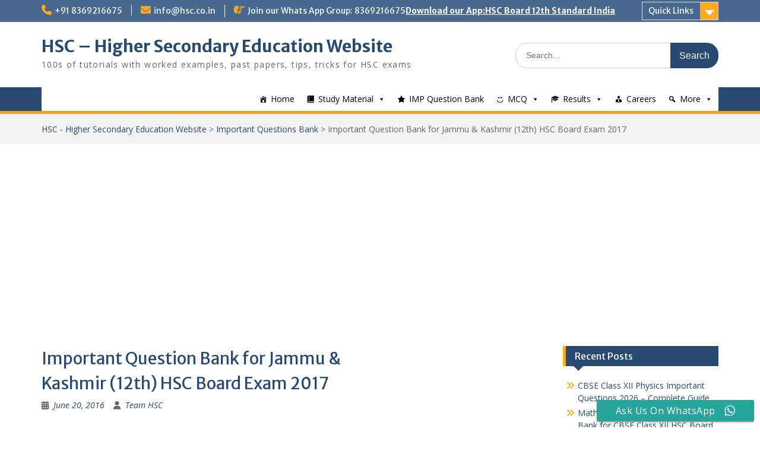

--- FILE ---
content_type: text/html; charset=utf-8
request_url: https://www.google.com/recaptcha/api2/aframe
body_size: 266
content:
<!DOCTYPE HTML><html><head><meta http-equiv="content-type" content="text/html; charset=UTF-8"></head><body><script nonce="8eOtmovHD9Bwm-A4mB7gMA">/** Anti-fraud and anti-abuse applications only. See google.com/recaptcha */ try{var clients={'sodar':'https://pagead2.googlesyndication.com/pagead/sodar?'};window.addEventListener("message",function(a){try{if(a.source===window.parent){var b=JSON.parse(a.data);var c=clients[b['id']];if(c){var d=document.createElement('img');d.src=c+b['params']+'&rc='+(localStorage.getItem("rc::a")?sessionStorage.getItem("rc::b"):"");window.document.body.appendChild(d);sessionStorage.setItem("rc::e",parseInt(sessionStorage.getItem("rc::e")||0)+1);localStorage.setItem("rc::h",'1769040656545');}}}catch(b){}});window.parent.postMessage("_grecaptcha_ready", "*");}catch(b){}</script></body></html>

--- FILE ---
content_type: application/javascript
request_url: https://hsc.co.in/wp-content/cache/autoptimize/js/autoptimize_d9cf04966350eb1abf95d65f19580238.js
body_size: 97596
content:
/*! jQuery Migrate v3.4.1 | (c) OpenJS Foundation and other contributors | jquery.org/license */
"undefined"==typeof jQuery.migrateMute&&(jQuery.migrateMute=!0),function(t){"use strict";"function"==typeof define&&define.amd?define(["jquery"],function(e){return t(e,window)}):"object"==typeof module&&module.exports?module.exports=t(require("jquery"),window):t(jQuery,window)}(function(s,n){"use strict";function e(e){return 0<=function(e,t){for(var r=/^(\d+)\.(\d+)\.(\d+)/,n=r.exec(e)||[],o=r.exec(t)||[],a=1;a<=3;a++){if(+o[a]<+n[a])return 1;if(+n[a]<+o[a])return-1}return 0}(s.fn.jquery,e)}s.migrateVersion="3.4.1";var t=Object.create(null);s.migrateDisablePatches=function(){for(var e=0;e<arguments.length;e++)t[arguments[e]]=!0},s.migrateEnablePatches=function(){for(var e=0;e<arguments.length;e++)delete t[arguments[e]]},s.migrateIsPatchEnabled=function(e){return!t[e]},n.console&&n.console.log&&(s&&e("3.0.0")&&!e("5.0.0")||n.console.log("JQMIGRATE: jQuery 3.x-4.x REQUIRED"),s.migrateWarnings&&n.console.log("JQMIGRATE: Migrate plugin loaded multiple times"),n.console.log("JQMIGRATE: Migrate is installed"+(s.migrateMute?"":" with logging active")+", version "+s.migrateVersion));var o={};function u(e,t){var r=n.console;!s.migrateIsPatchEnabled(e)||s.migrateDeduplicateWarnings&&o[t]||(o[t]=!0,s.migrateWarnings.push(t+" ["+e+"]"),r&&r.warn&&!s.migrateMute&&(r.warn("JQMIGRATE: "+t),s.migrateTrace&&r.trace&&r.trace()))}function r(e,t,r,n,o){Object.defineProperty(e,t,{configurable:!0,enumerable:!0,get:function(){return u(n,o),r},set:function(e){u(n,o),r=e}})}function a(e,t,r,n,o){var a=e[t];e[t]=function(){return o&&u(n,o),(s.migrateIsPatchEnabled(n)?r:a||s.noop).apply(this,arguments)}}function c(e,t,r,n,o){if(!o)throw new Error("No warning message provided");return a(e,t,r,n,o),0}function i(e,t,r,n){return a(e,t,r,n),0}s.migrateDeduplicateWarnings=!0,s.migrateWarnings=[],void 0===s.migrateTrace&&(s.migrateTrace=!0),s.migrateReset=function(){o={},s.migrateWarnings.length=0},"BackCompat"===n.document.compatMode&&u("quirks","jQuery is not compatible with Quirks Mode");var d,l,p,f={},m=s.fn.init,y=s.find,h=/\[(\s*[-\w]+\s*)([~|^$*]?=)\s*([-\w#]*?#[-\w#]*)\s*\]/,g=/\[(\s*[-\w]+\s*)([~|^$*]?=)\s*([-\w#]*?#[-\w#]*)\s*\]/g,v=/^[\s\uFEFF\xA0]+|([^\s\uFEFF\xA0])[\s\uFEFF\xA0]+$/g;for(d in i(s.fn,"init",function(e){var t=Array.prototype.slice.call(arguments);return s.migrateIsPatchEnabled("selector-empty-id")&&"string"==typeof e&&"#"===e&&(u("selector-empty-id","jQuery( '#' ) is not a valid selector"),t[0]=[]),m.apply(this,t)},"selector-empty-id"),s.fn.init.prototype=s.fn,i(s,"find",function(t){var r=Array.prototype.slice.call(arguments);if("string"==typeof t&&h.test(t))try{n.document.querySelector(t)}catch(e){t=t.replace(g,function(e,t,r,n){return"["+t+r+'"'+n+'"]'});try{n.document.querySelector(t),u("selector-hash","Attribute selector with '#' must be quoted: "+r[0]),r[0]=t}catch(e){u("selector-hash","Attribute selector with '#' was not fixed: "+r[0])}}return y.apply(this,r)},"selector-hash"),y)Object.prototype.hasOwnProperty.call(y,d)&&(s.find[d]=y[d]);c(s.fn,"size",function(){return this.length},"size","jQuery.fn.size() is deprecated and removed; use the .length property"),c(s,"parseJSON",function(){return JSON.parse.apply(null,arguments)},"parseJSON","jQuery.parseJSON is deprecated; use JSON.parse"),c(s,"holdReady",s.holdReady,"holdReady","jQuery.holdReady is deprecated"),c(s,"unique",s.uniqueSort,"unique","jQuery.unique is deprecated; use jQuery.uniqueSort"),r(s.expr,"filters",s.expr.pseudos,"expr-pre-pseudos","jQuery.expr.filters is deprecated; use jQuery.expr.pseudos"),r(s.expr,":",s.expr.pseudos,"expr-pre-pseudos","jQuery.expr[':'] is deprecated; use jQuery.expr.pseudos"),e("3.1.1")&&c(s,"trim",function(e){return null==e?"":(e+"").replace(v,"$1")},"trim","jQuery.trim is deprecated; use String.prototype.trim"),e("3.2.0")&&(c(s,"nodeName",function(e,t){return e.nodeName&&e.nodeName.toLowerCase()===t.toLowerCase()},"nodeName","jQuery.nodeName is deprecated"),c(s,"isArray",Array.isArray,"isArray","jQuery.isArray is deprecated; use Array.isArray")),e("3.3.0")&&(c(s,"isNumeric",function(e){var t=typeof e;return("number"==t||"string"==t)&&!isNaN(e-parseFloat(e))},"isNumeric","jQuery.isNumeric() is deprecated"),s.each("Boolean Number String Function Array Date RegExp Object Error Symbol".split(" "),function(e,t){f["[object "+t+"]"]=t.toLowerCase()}),c(s,"type",function(e){return null==e?e+"":"object"==typeof e||"function"==typeof e?f[Object.prototype.toString.call(e)]||"object":typeof e},"type","jQuery.type is deprecated"),c(s,"isFunction",function(e){return"function"==typeof e},"isFunction","jQuery.isFunction() is deprecated"),c(s,"isWindow",function(e){return null!=e&&e===e.window},"isWindow","jQuery.isWindow() is deprecated")),s.ajax&&(l=s.ajax,p=/(=)\?(?=&|$)|\?\?/,i(s,"ajax",function(){var e=l.apply(this,arguments);return e.promise&&(c(e,"success",e.done,"jqXHR-methods","jQXHR.success is deprecated and removed"),c(e,"error",e.fail,"jqXHR-methods","jQXHR.error is deprecated and removed"),c(e,"complete",e.always,"jqXHR-methods","jQXHR.complete is deprecated and removed")),e},"jqXHR-methods"),e("4.0.0")||s.ajaxPrefilter("+json",function(e){!1!==e.jsonp&&(p.test(e.url)||"string"==typeof e.data&&0===(e.contentType||"").indexOf("application/x-www-form-urlencoded")&&p.test(e.data))&&u("jsonp-promotion","JSON-to-JSONP auto-promotion is deprecated")}));var j=s.fn.removeAttr,b=s.fn.toggleClass,w=/\S+/g;function x(e){return e.replace(/-([a-z])/g,function(e,t){return t.toUpperCase()})}i(s.fn,"removeAttr",function(e){var r=this,n=!1;return s.each(e.match(w),function(e,t){s.expr.match.bool.test(t)&&r.each(function(){if(!1!==s(this).prop(t))return!(n=!0)}),n&&(u("removeAttr-bool","jQuery.fn.removeAttr no longer sets boolean properties: "+t),r.prop(t,!1))}),j.apply(this,arguments)},"removeAttr-bool"),i(s.fn,"toggleClass",function(t){return void 0!==t&&"boolean"!=typeof t?b.apply(this,arguments):(u("toggleClass-bool","jQuery.fn.toggleClass( boolean ) is deprecated"),this.each(function(){var e=this.getAttribute&&this.getAttribute("class")||"";e&&s.data(this,"__className__",e),this.setAttribute&&this.setAttribute("class",!e&&!1!==t&&s.data(this,"__className__")||"")}))},"toggleClass-bool");var Q,A,R=!1,C=/^[a-z]/,N=/^(?:Border(?:Top|Right|Bottom|Left)?(?:Width|)|(?:Margin|Padding)?(?:Top|Right|Bottom|Left)?|(?:Min|Max)?(?:Width|Height))$/;s.swap&&s.each(["height","width","reliableMarginRight"],function(e,t){var r=s.cssHooks[t]&&s.cssHooks[t].get;r&&(s.cssHooks[t].get=function(){var e;return R=!0,e=r.apply(this,arguments),R=!1,e})}),i(s,"swap",function(e,t,r,n){var o,a,i={};for(a in R||u("swap","jQuery.swap() is undocumented and deprecated"),t)i[a]=e.style[a],e.style[a]=t[a];for(a in o=r.apply(e,n||[]),t)e.style[a]=i[a];return o},"swap"),e("3.4.0")&&"undefined"!=typeof Proxy&&(s.cssProps=new Proxy(s.cssProps||{},{set:function(){return u("cssProps","jQuery.cssProps is deprecated"),Reflect.set.apply(this,arguments)}})),e("4.0.0")?(A={animationIterationCount:!0,columnCount:!0,fillOpacity:!0,flexGrow:!0,flexShrink:!0,fontWeight:!0,gridArea:!0,gridColumn:!0,gridColumnEnd:!0,gridColumnStart:!0,gridRow:!0,gridRowEnd:!0,gridRowStart:!0,lineHeight:!0,opacity:!0,order:!0,orphans:!0,widows:!0,zIndex:!0,zoom:!0},"undefined"!=typeof Proxy?s.cssNumber=new Proxy(A,{get:function(){return u("css-number","jQuery.cssNumber is deprecated"),Reflect.get.apply(this,arguments)},set:function(){return u("css-number","jQuery.cssNumber is deprecated"),Reflect.set.apply(this,arguments)}}):s.cssNumber=A):A=s.cssNumber,Q=s.fn.css,i(s.fn,"css",function(e,t){var r,n,o=this;return e&&"object"==typeof e&&!Array.isArray(e)?(s.each(e,function(e,t){s.fn.css.call(o,e,t)}),this):("number"==typeof t&&(r=x(e),n=r,C.test(n)&&N.test(n[0].toUpperCase()+n.slice(1))||A[r]||u("css-number",'Number-typed values are deprecated for jQuery.fn.css( "'+e+'", value )')),Q.apply(this,arguments))},"css-number");var S,P,k,H,E=s.data;i(s,"data",function(e,t,r){var n,o,a;if(t&&"object"==typeof t&&2===arguments.length){for(a in n=s.hasData(e)&&E.call(this,e),o={},t)a!==x(a)?(u("data-camelCase","jQuery.data() always sets/gets camelCased names: "+a),n[a]=t[a]):o[a]=t[a];return E.call(this,e,o),t}return t&&"string"==typeof t&&t!==x(t)&&(n=s.hasData(e)&&E.call(this,e))&&t in n?(u("data-camelCase","jQuery.data() always sets/gets camelCased names: "+t),2<arguments.length&&(n[t]=r),n[t]):E.apply(this,arguments)},"data-camelCase"),s.fx&&(k=s.Tween.prototype.run,H=function(e){return e},i(s.Tween.prototype,"run",function(){1<s.easing[this.easing].length&&(u("easing-one-arg","'jQuery.easing."+this.easing.toString()+"' should use only one argument"),s.easing[this.easing]=H),k.apply(this,arguments)},"easing-one-arg"),S=s.fx.interval,P="jQuery.fx.interval is deprecated",n.requestAnimationFrame&&Object.defineProperty(s.fx,"interval",{configurable:!0,enumerable:!0,get:function(){return n.document.hidden||u("fx-interval",P),s.migrateIsPatchEnabled("fx-interval")&&void 0===S?13:S},set:function(e){u("fx-interval",P),S=e}}));var M=s.fn.load,q=s.event.add,O=s.event.fix;s.event.props=[],s.event.fixHooks={},r(s.event.props,"concat",s.event.props.concat,"event-old-patch","jQuery.event.props.concat() is deprecated and removed"),i(s.event,"fix",function(e){var t,r=e.type,n=this.fixHooks[r],o=s.event.props;if(o.length){u("event-old-patch","jQuery.event.props are deprecated and removed: "+o.join());while(o.length)s.event.addProp(o.pop())}if(n&&!n._migrated_&&(n._migrated_=!0,u("event-old-patch","jQuery.event.fixHooks are deprecated and removed: "+r),(o=n.props)&&o.length))while(o.length)s.event.addProp(o.pop());return t=O.call(this,e),n&&n.filter?n.filter(t,e):t},"event-old-patch"),i(s.event,"add",function(e,t){return e===n&&"load"===t&&"complete"===n.document.readyState&&u("load-after-event","jQuery(window).on('load'...) called after load event occurred"),q.apply(this,arguments)},"load-after-event"),s.each(["load","unload","error"],function(e,t){i(s.fn,t,function(){var e=Array.prototype.slice.call(arguments,0);return"load"===t&&"string"==typeof e[0]?M.apply(this,e):(u("shorthand-removed-v3","jQuery.fn."+t+"() is deprecated"),e.splice(0,0,t),arguments.length?this.on.apply(this,e):(this.triggerHandler.apply(this,e),this))},"shorthand-removed-v3")}),s.each("blur focus focusin focusout resize scroll click dblclick mousedown mouseup mousemove mouseover mouseout mouseenter mouseleave change select submit keydown keypress keyup contextmenu".split(" "),function(e,r){c(s.fn,r,function(e,t){return 0<arguments.length?this.on(r,null,e,t):this.trigger(r)},"shorthand-deprecated-v3","jQuery.fn."+r+"() event shorthand is deprecated")}),s(function(){s(n.document).triggerHandler("ready")}),s.event.special.ready={setup:function(){this===n.document&&u("ready-event","'ready' event is deprecated")}},c(s.fn,"bind",function(e,t,r){return this.on(e,null,t,r)},"pre-on-methods","jQuery.fn.bind() is deprecated"),c(s.fn,"unbind",function(e,t){return this.off(e,null,t)},"pre-on-methods","jQuery.fn.unbind() is deprecated"),c(s.fn,"delegate",function(e,t,r,n){return this.on(t,e,r,n)},"pre-on-methods","jQuery.fn.delegate() is deprecated"),c(s.fn,"undelegate",function(e,t,r){return 1===arguments.length?this.off(e,"**"):this.off(t,e||"**",r)},"pre-on-methods","jQuery.fn.undelegate() is deprecated"),c(s.fn,"hover",function(e,t){return this.on("mouseenter",e).on("mouseleave",t||e)},"pre-on-methods","jQuery.fn.hover() is deprecated");function T(e){var t=n.document.implementation.createHTMLDocument("");return t.body.innerHTML=e,t.body&&t.body.innerHTML}var F=/<(?!area|br|col|embed|hr|img|input|link|meta|param)(([a-z][^\/\0>\x20\t\r\n\f]*)[^>]*)\/>/gi;s.UNSAFE_restoreLegacyHtmlPrefilter=function(){s.migrateEnablePatches("self-closed-tags")},i(s,"htmlPrefilter",function(e){var t,r;return(r=(t=e).replace(F,"<$1></$2>"))!==t&&T(t)!==T(r)&&u("self-closed-tags","HTML tags must be properly nested and closed: "+t),e.replace(F,"<$1></$2>")},"self-closed-tags"),s.migrateDisablePatches("self-closed-tags");var D,W,_,I=s.fn.offset;return i(s.fn,"offset",function(){var e=this[0];return!e||e.nodeType&&e.getBoundingClientRect?I.apply(this,arguments):(u("offset-valid-elem","jQuery.fn.offset() requires a valid DOM element"),arguments.length?this:void 0)},"offset-valid-elem"),s.ajax&&(D=s.param,i(s,"param",function(e,t){var r=s.ajaxSettings&&s.ajaxSettings.traditional;return void 0===t&&r&&(u("param-ajax-traditional","jQuery.param() no longer uses jQuery.ajaxSettings.traditional"),t=r),D.call(this,e,t)},"param-ajax-traditional")),c(s.fn,"andSelf",s.fn.addBack,"andSelf","jQuery.fn.andSelf() is deprecated and removed, use jQuery.fn.addBack()"),s.Deferred&&(W=s.Deferred,_=[["resolve","done",s.Callbacks("once memory"),s.Callbacks("once memory"),"resolved"],["reject","fail",s.Callbacks("once memory"),s.Callbacks("once memory"),"rejected"],["notify","progress",s.Callbacks("memory"),s.Callbacks("memory")]],i(s,"Deferred",function(e){var a=W(),i=a.promise();function t(){var o=arguments;return s.Deferred(function(n){s.each(_,function(e,t){var r="function"==typeof o[e]&&o[e];a[t[1]](function(){var e=r&&r.apply(this,arguments);e&&"function"==typeof e.promise?e.promise().done(n.resolve).fail(n.reject).progress(n.notify):n[t[0]+"With"](this===i?n.promise():this,r?[e]:arguments)})}),o=null}).promise()}return c(a,"pipe",t,"deferred-pipe","deferred.pipe() is deprecated"),c(i,"pipe",t,"deferred-pipe","deferred.pipe() is deprecated"),e&&e.call(a,a),a},"deferred-pipe"),s.Deferred.exceptionHook=W.exceptionHook),s});
jQuery(document).ready(function(){jQuery("#mwp-quick-feedback-form").live('submit',function(e){e.preventDefault();jQuery("#mwp-quick-feedback-result").css('display','block').text("Thank you.");jQuery(this).hide();jQuery.ajax({type:"post",url:mwp_qf_params.url,data:jQuery(this).serialize(),success:function(msg){},error:function(){genericError();}});});});
function si_captcha_refresh(img_id,form_id,securimage_url,securimage_show_url){var chars="0123456789ABCDEFGHIJKLMNOPQRSTUVWXTZabcdefghiklmnopqrstuvwxyz";var string_length=16;var prefix='';for(var i=0;i<string_length;i++){var rnum=Math.floor(Math.random()*chars.length);prefix+=chars.substring(rnum,rnum+1);}
document.getElementById('si_code_'+form_id).value=prefix;var si_image_ctf=securimage_show_url+prefix;if(img_id=='si_image_side_login'){document.getElementById('si_image_side_login').src=si_image_ctf;}else{document.getElementById('si_image_'+form_id).src=si_image_ctf;}};

((e,o)=>{"function"==typeof define&&define.amd?define([],o):"object"==typeof module&&module.exports?module.exports=o():e.PDFObject=o()})(this,function(){var e,m,o,g,t,n,v,i,b,y,r,h,w,s,P,T,j;return"undefined"!=typeof window&&"undefined"!=typeof navigator&&(n=window.navigator.userAgent,e=void 0!==navigator.mimeTypes&&void 0!==navigator.mimeTypes["application/pdf"],m=void 0!==window.Promise,o=-1!==n.indexOf("irefox")&&-1===n.indexOf("Mobile")&&-1===n.indexOf("Tablet")&&18<parseInt(n.split("rv:")[1].split(".")[0],10),g=/iphone|ipad|ipod/i.test(n.toLowerCase()),t=function(e){var o;try{o=new ActiveXObject(e)}catch(e){o=null}return o},n=function(){return!!(window.ActiveXObject||"ActiveXObject"in window)},v=!g&&navigator.vendor&&-1!==navigator.vendor.indexOf("Apple")&&navigator.userAgent&&-1!==navigator.userAgent.indexOf("Safari"),i=function(){return!(!t("AcroPDF.PDF")&&!t("PDF.PdfCtrl"))},b=!g&&(o||e||n()&&i()),y=function(e){var o,t="";if(e){for(o in e)e.hasOwnProperty(o)&&(t+=encodeURIComponent(o)+"="+encodeURIComponent(e[o])+"&");t=t&&(t="#"+t).slice(0,t.length-1)}return t},r=function(e){"undefined"!=typeof console&&console.log&&console.log("[PDFObject] "+e)},h=function(e){return r(e),!1},w=function(e){var o=document.body;return"string"==typeof e?o=document.querySelector(e):"undefined"!=typeof jQuery&&e instanceof jQuery&&e.length?o=e.get(0):void 0!==e.nodeType&&1===e.nodeType&&(o=e),o},s=function(e){var o="pdfobject-container",t=e.className.split(/\s+/);-1===t.indexOf(o)&&(t.push(o),e.className=t.join(" "))},P=function(e,o,t,n,i){n=n+"?file="+encodeURIComponent(o)+t,o="<div style='"+(g?"-webkit-overflow-scrolling: touch; overflow-y: scroll; ":"overflow: hidden; ")+"position: absolute; top: 0; right: 0; bottom: 0; left: 0;'><iframe  "+i+" src='"+n+"' style='border: none; width: 100%; height: 100%;' frameborder='0'></iframe></div>";return s(e),e.style.position="relative",e.style.overflow="auto",e.innerHTML=o,e.getElementsByTagName("iframe")[0]},T=function(e,o,t,n,i,r,d){var a="",a=o&&o!==document.body?"width: "+i+"; height: "+r+";":"position: absolute; top: 0; right: 0; bottom: 0; left: 0; width: 100%; height: 100%;";return s(e),e.innerHTML="<embed "+d+" class='pdfobject' src='"+t+n+"' type='application/pdf' style='overflow: auto; "+a+"'/>",e.getElementsByTagName("embed")[0]},j=function(e,o,t,n,i,r,d){var a="",a=o&&o!==document.body?"width: "+i+"; height: "+r+";":"position: absolute; top: 0; right: 0; bottom: 0; left: 0; width: 100%; height: 100%;";return e.className+=" pdfobject-container",e.innerHTML="<iframe "+d+" class='pdfobject' src='"+t+n+"' type='application/pdf' style='border: none; "+a+"'/>",e.getElementsByTagName("iframe")[0]},{embed:function(e,o,t){var n,i,r,d,a,s,f,p,l,c,u;return"string"!=typeof e?h("URL is not valid"):(n=(t=void 0!==t?t:{}).id&&"string"==typeof t.id?"id='"+t.id+"'":"",i=t.page||!1,r=t.pdfOpenParams||{},d=void 0===t.fallbackLink||t.fallbackLink,a=t.width||"100%",s=t.height||"100%",f="boolean"!=typeof t.assumptionMode||t.assumptionMode,p="boolean"==typeof t.forcePDFJS&&t.forcePDFJS,l="boolean"==typeof t.supportRedirect&&t.supportRedirect,t=t.PDFJS_URL||!1,u="",(c=w(o=void 0!==o&&o))?(i&&(r.page=i),u=y(r),p&&t?P(c,e,u,t,n):b||f&&m&&!g?(l&&v?j:T)(c,o,e,u,a,s,n):t?P(c,e,u,t,n):(d&&(c.innerHTML=("string"==typeof d?d:"<p>This browser does not support inline PDFs. Please download the PDF to view it: <a href='[url]'>Download PDF</a></p>").replace(/\[url\]/g,e)),h("This browser does not support embedded PDFs"))):h("Target element cannot be determined"))},pdfobjectversion:"2.1.1",supportsPDFs:b})});
jQuery(function(n){n(".ead-iframe-wrapper").each(function(){var e=n(this),t=e.find(".ead-iframe"),i=e.parent(".ead-document").data("viewer"),i=void 0!==i&&0<i.length&&i,a=t.data("src"),d=t.attr("loading"),r=!1,s=t;(r=void 0!==a&&0<a.length||void 0!==d&&"lazy"===d?!0:r)||(s=n('<iframe class="ead-iframe"></iframe>')).attr({src:t.attr("src"),style:t.attr("style"),title:t.attr("title")}),i||s.css("visibility","visible"),s.on("load",function(){n(this).parents(".ead-document").find(".ead-document-loading").css("display","none")}),r||e.html(s)}),n(".ead-document[data-pdf-src]").each(function(){var e=n(this),t=e.find(".ead-iframe"),i=e.data("pdfSrc"),a=e.data("viewer");if("string"==typeof i&&/^https?:\/\//i.test(i)){var a=void 0!==a&&0<i.length&&0<a.length&&a,d="pdfjs"in eadPublic&&0<eadPublic.pdfjs.length&&"built-in"===a;if(a&&("browser"===a||d))if(PDFObject.supportsPDFs||d){a={},a=d?{forcePDFJS:!0,PDFJS_URL:eadPublic.pdfjs}:{width:t.css("width"),height:t.css("height")};try{PDFObject.embed(i,e[0],a)}catch(e){console.error("PDFObject failed to embed:",e)}}else t.css("visibility","visible")}}),n(document).on("click",".ead-reload-btn",function(e){e.preventDefault();var e=n(this).parents(".ead-document"),t=e.find(".ead-iframe").attr("src");e.find(".ead-iframe").attr("src",t)})});
jQuery(document).ready(function onDocReady(){jQuery('.inline_issue').prev('p').css('display','inline');jQuery('.ccw-an').hover(add,remove);function add(){jQuery(this).addClass('animated infinite');}
function remove(){jQuery(this).removeClass('animated infinite');}});var url=window.location.href;var google_analytics=ht_ccw_var.google_analytics;var title=ht_ccw_var.page_title;ht_ccw_clickevent();function ht_ccw_clickevent(){var ccw_plugin=document.querySelector('.ccw_plugin');if(ccw_plugin){ccw_plugin.addEventListener('click',ht_ccw_clicked);}}
function ht_ccw_clicked(){if('true'===google_analytics){google_analytics_event();}}
function google_analytics_event(){var ga_category=ht_ccw_var.ga_category.replace('{{url}}',url).replace('{{title}}',title);var ga_action=ht_ccw_var.ga_action.replace('{{url}}',url).replace('{{title}}',title);var ga_label=ht_ccw_var.ga_label.replace('{{url}}',url).replace('{{title}}',title);if('ga'in window){var tracker=ga.getAll()[0];if(tracker){tracker.send('event',ga_category,ga_action,ga_label);}}else if('gtag'in window){gtag('event',ga_action,{event_category:ga_category,event_label:ga_label,});}};
/*!
 * jQuery UI Effects 1.13.3
 * https://jqueryui.com
 *
 * Copyright OpenJS Foundation and other contributors
 * Released under the MIT license.
 * https://jquery.org/license
 */
!function(t){"use strict";"function"==typeof define&&define.amd?define(["jquery","./jquery-var-for-color","./vendor/jquery-color/jquery.color","./version"],t):t(jQuery)}(function(u){"use strict";var s,o,r,a,c,e,n,i,f,l,d="ui-effects-",h="ui-effects-style",p="ui-effects-animated";function m(t){var e,n,i=t.ownerDocument.defaultView?t.ownerDocument.defaultView.getComputedStyle(t,null):t.currentStyle,o={};if(i&&i.length&&i[0]&&i[i[0]])for(n=i.length;n--;)"string"==typeof i[e=i[n]]&&(o[e.replace(/-([\da-z])/gi,function(t,e){return e.toUpperCase()})]=i[e]);else for(e in i)"string"==typeof i[e]&&(o[e]=i[e]);return o}function g(t,e,n,i){return t={effect:t=u.isPlainObject(t)?(e=t).effect:t},"function"==typeof(e=null==e?{}:e)&&(i=e,n=null,e={}),"number"!=typeof e&&!u.fx.speeds[e]||(i=n,n=e,e={}),"function"==typeof n&&(i=n,n=null),e&&u.extend(t,e),n=n||e.duration,t.duration=u.fx.off?0:"number"==typeof n?n:n in u.fx.speeds?u.fx.speeds[n]:u.fx.speeds._default,t.complete=i||e.complete,t}function v(t){return!t||"number"==typeof t||u.fx.speeds[t]||"string"==typeof t&&!u.effects.effect[t]||"function"==typeof t||"object"==typeof t&&!t.effect}function y(t,e){var n=e.outerWidth(),e=e.outerHeight(),t=/^rect\((-?\d*\.?\d*px|-?\d+%|auto),?\s*(-?\d*\.?\d*px|-?\d+%|auto),?\s*(-?\d*\.?\d*px|-?\d+%|auto),?\s*(-?\d*\.?\d*px|-?\d+%|auto)\)$/.exec(t)||["",0,n,e,0];return{top:parseFloat(t[1])||0,right:"auto"===t[2]?n:parseFloat(t[2]),bottom:"auto"===t[3]?e:parseFloat(t[3]),left:parseFloat(t[4])||0}}return u.effects={effect:{}},a=["add","remove","toggle"],c={border:1,borderBottom:1,borderColor:1,borderLeft:1,borderRight:1,borderTop:1,borderWidth:1,margin:1,padding:1},u.each(["borderLeftStyle","borderRightStyle","borderBottomStyle","borderTopStyle"],function(t,e){u.fx.step[e]=function(t){("none"!==t.end&&!t.setAttr||1===t.pos&&!t.setAttr)&&(jQuery.style(t.elem,e,t.end),t.setAttr=!0)}}),u.fn.addBack||(u.fn.addBack=function(t){return this.add(null==t?this.prevObject:this.prevObject.filter(t))}),u.effects.animateClass=function(o,t,e,n){var s=u.speed(t,e,n);return this.queue(function(){var n=u(this),t=n.attr("class")||"",e=(e=s.children?n.find("*").addBack():n).map(function(){return{el:u(this),start:m(this)}}),i=function(){u.each(a,function(t,e){o[e]&&n[e+"Class"](o[e])})};i(),e=e.map(function(){return this.end=m(this.el[0]),this.diff=function(t,e){var n,i,o={};for(n in e)i=e[n],t[n]===i||c[n]||!u.fx.step[n]&&isNaN(parseFloat(i))||(o[n]=i);return o}(this.start,this.end),this}),n.attr("class",t),e=e.map(function(){var t=this,e=u.Deferred(),n=u.extend({},s,{queue:!1,complete:function(){e.resolve(t)}});return this.el.animate(this.diff,n),e.promise()}),u.when.apply(u,e.get()).done(function(){i(),u.each(arguments,function(){var e=this.el;u.each(this.diff,function(t){e.css(t,"")})}),s.complete.call(n[0])})})},u.fn.extend({addClass:(r=u.fn.addClass,function(t,e,n,i){return e?u.effects.animateClass.call(this,{add:t},e,n,i):r.apply(this,arguments)}),removeClass:(o=u.fn.removeClass,function(t,e,n,i){return 1<arguments.length?u.effects.animateClass.call(this,{remove:t},e,n,i):o.apply(this,arguments)}),toggleClass:(s=u.fn.toggleClass,function(t,e,n,i,o){return"boolean"==typeof e||void 0===e?n?u.effects.animateClass.call(this,e?{add:t}:{remove:t},n,i,o):s.apply(this,arguments):u.effects.animateClass.call(this,{toggle:t},e,n,i)}),switchClass:function(t,e,n,i,o){return u.effects.animateClass.call(this,{add:e,remove:t},n,i,o)}}),u.expr&&u.expr.pseudos&&u.expr.pseudos.animated&&(u.expr.pseudos.animated=(e=u.expr.pseudos.animated,function(t){return!!u(t).data(p)||e(t)})),!1!==u.uiBackCompat&&u.extend(u.effects,{save:function(t,e){for(var n=0,i=e.length;n<i;n++)null!==e[n]&&t.data(d+e[n],t[0].style[e[n]])},restore:function(t,e){for(var n,i=0,o=e.length;i<o;i++)null!==e[i]&&(n=t.data(d+e[i]),t.css(e[i],n))},setMode:function(t,e){return e="toggle"===e?t.is(":hidden")?"show":"hide":e},createWrapper:function(n){if(n.parent().is(".ui-effects-wrapper"))return n.parent();var i={width:n.outerWidth(!0),height:n.outerHeight(!0),float:n.css("float")},t=u("<div></div>").addClass("ui-effects-wrapper").css({fontSize:"100%",background:"transparent",border:"none",margin:0,padding:0}),e={width:n.width(),height:n.height()},o=document.activeElement;try{o.id}catch(t){o=document.body}return n.wrap(t),n[0]!==o&&!u.contains(n[0],o)||u(o).trigger("focus"),t=n.parent(),"static"===n.css("position")?(t.css({position:"relative"}),n.css({position:"relative"})):(u.extend(i,{position:n.css("position"),zIndex:n.css("z-index")}),u.each(["top","left","bottom","right"],function(t,e){i[e]=n.css(e),isNaN(parseInt(i[e],10))&&(i[e]="auto")}),n.css({position:"relative",top:0,left:0,right:"auto",bottom:"auto"})),n.css(e),t.css(i).show()},removeWrapper:function(t){var e=document.activeElement;return t.parent().is(".ui-effects-wrapper")&&(t.parent().replaceWith(t),t[0]!==e&&!u.contains(t[0],e)||u(e).trigger("focus")),t}}),u.extend(u.effects,{version:"1.13.3",define:function(t,e,n){return n||(n=e,e="effect"),u.effects.effect[t]=n,u.effects.effect[t].mode=e,n},scaledDimensions:function(t,e,n){var i;return 0===e?{height:0,width:0,outerHeight:0,outerWidth:0}:(i="horizontal"!==n?(e||100)/100:1,n="vertical"!==n?(e||100)/100:1,{height:t.height()*n,width:t.width()*i,outerHeight:t.outerHeight()*n,outerWidth:t.outerWidth()*i})},clipToBox:function(t){return{width:t.clip.right-t.clip.left,height:t.clip.bottom-t.clip.top,left:t.clip.left,top:t.clip.top}},unshift:function(t,e,n){var i=t.queue();1<e&&i.splice.apply(i,[1,0].concat(i.splice(e,n))),t.dequeue()},saveStyle:function(t){t.data(h,t[0].style.cssText)},restoreStyle:function(t){t[0].style.cssText=t.data(h)||"",t.removeData(h)},mode:function(t,e){t=t.is(":hidden");return"toggle"===e&&(e=t?"show":"hide"),e=(t?"hide"===e:"show"===e)?"none":e},getBaseline:function(t,e){var n,i;switch(t[0]){case"top":n=0;break;case"middle":n=.5;break;case"bottom":n=1;break;default:n=t[0]/e.height}switch(t[1]){case"left":i=0;break;case"center":i=.5;break;case"right":i=1;break;default:i=t[1]/e.width}return{x:i,y:n}},createPlaceholder:function(t){var e,n=t.css("position"),i=t.position();return t.css({marginTop:t.css("marginTop"),marginBottom:t.css("marginBottom"),marginLeft:t.css("marginLeft"),marginRight:t.css("marginRight")}).outerWidth(t.outerWidth()).outerHeight(t.outerHeight()),/^(static|relative)/.test(n)&&(n="absolute",e=u("<"+t[0].nodeName+">").insertAfter(t).css({display:/^(inline|ruby)/.test(t.css("display"))?"inline-block":"block",visibility:"hidden",marginTop:t.css("marginTop"),marginBottom:t.css("marginBottom"),marginLeft:t.css("marginLeft"),marginRight:t.css("marginRight"),float:t.css("float")}).outerWidth(t.outerWidth()).outerHeight(t.outerHeight()).addClass("ui-effects-placeholder"),t.data(d+"placeholder",e)),t.css({position:n,left:i.left,top:i.top}),e},removePlaceholder:function(t){var e=d+"placeholder",n=t.data(e);n&&(n.remove(),t.removeData(e))},cleanUp:function(t){u.effects.restoreStyle(t),u.effects.removePlaceholder(t)},setTransition:function(i,t,o,s){return s=s||{},u.each(t,function(t,e){var n=i.cssUnit(e);0<n[0]&&(s[e]=n[0]*o+n[1])}),s}}),u.fn.extend({effect:function(){function t(t){var e=u(this),n=u.effects.mode(e,a)||s;e.data(p,!0),c.push(n),s&&("show"===n||n===s&&"hide"===n)&&e.show(),s&&"none"===n||u.effects.saveStyle(e),"function"==typeof t&&t()}var i=g.apply(this,arguments),o=u.effects.effect[i.effect],s=o.mode,e=i.queue,n=e||"fx",r=i.complete,a=i.mode,c=[];return u.fx.off||!o?a?this[a](i.duration,r):this.each(function(){r&&r.call(this)}):!1===e?this.each(t).each(f):this.queue(n,t).queue(n,f);function f(t){var e=u(this);function n(){"function"==typeof r&&r.call(e[0]),"function"==typeof t&&t()}i.mode=c.shift(),!1===u.uiBackCompat||s?"none"===i.mode?(e[a](),n()):o.call(e[0],i,function(){e.removeData(p),u.effects.cleanUp(e),"hide"===i.mode&&e.hide(),n()}):(e.is(":hidden")?"hide"===a:"show"===a)?(e[a](),n()):o.call(e[0],i,n)}},show:(f=u.fn.show,function(t){return v(t)?f.apply(this,arguments):((t=g.apply(this,arguments)).mode="show",this.effect.call(this,t))}),hide:(i=u.fn.hide,function(t){return v(t)?i.apply(this,arguments):((t=g.apply(this,arguments)).mode="hide",this.effect.call(this,t))}),toggle:(n=u.fn.toggle,function(t){return v(t)||"boolean"==typeof t?n.apply(this,arguments):((t=g.apply(this,arguments)).mode="toggle",this.effect.call(this,t))}),cssUnit:function(t){var n=this.css(t),i=[];return u.each(["em","px","%","pt"],function(t,e){0<n.indexOf(e)&&(i=[parseFloat(n),e])}),i},cssClip:function(t){return t?this.css("clip","rect("+t.top+"px "+t.right+"px "+t.bottom+"px "+t.left+"px)"):y(this.css("clip"),this)},transfer:function(t,e){var n=u(this),i=u(t.to),o="fixed"===i.css("position"),s=u("body"),r=o?s.scrollTop():0,s=o?s.scrollLeft():0,a=i.offset(),a={top:a.top-r,left:a.left-s,height:i.innerHeight(),width:i.innerWidth()},i=n.offset(),c=u("<div class='ui-effects-transfer'></div>");c.appendTo("body").addClass(t.className).css({top:i.top-r,left:i.left-s,height:n.innerHeight(),width:n.innerWidth(),position:o?"fixed":"absolute"}).animate(a,t.duration,t.easing,function(){c.remove(),"function"==typeof e&&e()})}}),u.fx.step.clip=function(t){t.clipInit||(t.start=u(t.elem).cssClip(),"string"==typeof t.end&&(t.end=y(t.end,t.elem)),t.clipInit=!0),u(t.elem).cssClip({top:t.pos*(t.end.top-t.start.top)+t.start.top,right:t.pos*(t.end.right-t.start.right)+t.start.right,bottom:t.pos*(t.end.bottom-t.start.bottom)+t.start.bottom,left:t.pos*(t.end.left-t.start.left)+t.start.left})},l={},u.each(["Quad","Cubic","Quart","Quint","Expo"],function(e,t){l[t]=function(t){return Math.pow(t,e+2)}}),u.extend(l,{Sine:function(t){return 1-Math.cos(t*Math.PI/2)},Circ:function(t){return 1-Math.sqrt(1-t*t)},Elastic:function(t){return 0===t||1===t?t:-Math.pow(2,8*(t-1))*Math.sin((80*(t-1)-7.5)*Math.PI/15)},Back:function(t){return t*t*(3*t-2)},Bounce:function(t){for(var e,n=4;t<((e=Math.pow(2,--n))-1)/11;);return 1/Math.pow(4,3-n)-7.5625*Math.pow((3*e-2)/22-t,2)}}),u.each(l,function(t,e){u.easing["easeIn"+t]=e,u.easing["easeOut"+t]=function(t){return 1-e(1-t)},u.easing["easeInOut"+t]=function(t){return t<.5?e(2*t)/2:1-e(-2*t+2)/2}}),u.effects});
/*!
 * jQuery UI Effects Highlight 1.13.3
 * https://jqueryui.com
 *
 * Copyright OpenJS Foundation and other contributors
 * Released under the MIT license.
 * https://jquery.org/license
 */
!function(e){"use strict";"function"==typeof define&&define.amd?define(["jquery","../version","../effect"],e):e(jQuery)}(function(t){"use strict";return t.effects.define("highlight","show",function(e,n){var o=t(this),i={backgroundColor:o.css("backgroundColor")};"hide"===e.mode&&(i.opacity=0),t.effects.saveStyle(o),o.css({backgroundImage:"none",backgroundColor:e.color||"#ffff99"}).animate(i,{queue:!1,duration:e.duration,easing:e.easing,complete:n})})});
/*!
 * BizPanda Lockers - v2.6.0, 2020-06-10 
 * for jQuery: http://onepress-media.com/plugin/social-locker-for-jquery/get 
 * for Wordpress: http://onepress-media.com/plugin/social-locker-for-wordpress/get 
 * 
 * Copyright 2020, OnePress, http://byonepress.com 
 * Help Desk: http://support.onepress-media.com/ 
*/
/*!
 * Localization
 * Copyright 2020, OnePress, http://byonepress.com
 * 
 * @since 1.0.0
 * @pacakge core
*/
(function ($) {
    /**
    * Text resources.
    */
    if ( !$.pandalocker ) $.pandalocker = {};
    if (!$.pandalocker.lang) $.pandalocker.lang = {};
    if (!$.pandalocker.lang.defaults ) $.pandalocker.lang.defaults = {};  
    $.pandalocker.lang.defaults = {
        confirm_like_screen_header:     'Almost Ready',
        confirm_like_screen_message:    'Click the button below to like and unlock.',
        confirm_like_screen_button:     'Confirm Like',
        confirm_screen_title:           'Please Confirm Your Email',
        confirm_screen_instruction:     'We have sent a confirmation email to {email}. Please click on the confirmation link in the email to reveal the content.',
        confirm_screen_note1:           'The content will be unlocked automatically within 10 seconds after confirmation.',    
        confirm_screen_note2:           'Note delivering the email may take several minutes.',
        confirm_screen_cancel:          '(cancel)',
        confirm_screen_open:            'Open my inbox on {service}',
        onestep_screen_title:           'One Step To Complete',
        onestep_screen_instruction:     'Please enter your email below to continue.',
        onestep_screen_button:          'Complete',
        signin_long:                    'Sign in via {name}',
        signin_short:                   'via {name}',
        signin_facebook_name:           'Facebook',
        signin_twitter_name:            'Twitter',
        signin_google_name:             'Google',
        signin_linkedin_name:           'LinkedIn',
        misc_data_processing:           'Processing data, please wait...',
        misc_or_enter_email:            'or enter your email manually to sign in', 
        misc_enter_your_name:           'enter your name',
        misc_enter_your_email:          'enter your email address',
        misc_your_agree_with:           'By clicking on the button(s), you agree with {links}',
        misc_terms_of_use:              'Terms of Use',
        misc_privacy_policy:            'Privacy Policy',
        misc_agreement_checkbox:        'I consent to processing of my data according to {links}',
        misc_agreement_checkbox_alt:    'I agree with {links}',
        misc_or_wait:                   'or wait {timer}s',
        misc_close:                     'Close',
        misc_or:                        'OR',
        errors_empty_email:             "Please enter your email address.",
        errors_incorrect_email:          "It seems you entered an incorrect email address. Please check it.",
        errors_empty_name:              "Please enter your name.",  
        errors_empty_field:             "Please fill this field.",
        errors_empty_checkbox:          "Please mark this checkbox to continue.", 
        errors_invalid_url:             "Please enter a valid URL.",
        errors_invalid_integer:         "Please enter an integer number.",
        errors_greater_number:          "Please enter a number greater than or equal to {0}.",
        errors_less_number:             "Please enter a number less than or equal to {0}.",   
        errors_invalid_value:           "Invalid value. Please check the value you entered.",
        errors_invalid_date:            "Please enter a valid date.",  
        errors_invalid_month:           "Please enter a valid month number (between 01 and 12).",
        errors_invalid_day:             "Please enter a valid day number (between 01 and 31).",      
        errors_subscription_canceled:   "You have canceled your subscription.", 
        errors_not_signed_in:           "Sorry, but you have not signed in. Please try again.",
        res_errors_not_granted:         "Sorry, but you have not granted all the required permissions ({permissions}). Please try again.",
        errors_no_consent:              "Please give us your consent in order to continue.",
        error:                              'error',
        noSpam:                             'Your email address is 100% safe from spam!',
        errors: {
            ajaxError:                      'Unexpected ajax error. Please check the console log to get more details.',
            unableToLoadSDK:                'Unable to load SDK script for "{0}" due to the error "{1}". Please make sure that nothing blocks loading of social scripts in your browser. Some browser extentions (Avast, PrivDog, AdBlock etc.) or usage of private tabs in FireFox may cause this issue. Turn them off and try again.',     
            unableToCreateControl:          'Unable to create ({0}). Please make sure that nothing blocks loading of social scripts in your browser. Some browser extentions (Avast, PrivDog, AdBlock etc.) can cause this issue. Turn them off and try again.',
            emptyFBAppIdError:              'Please set your Facebook App ID.',
            emptyTwitterFollowUrlError:     'Please set an URL of your Twitter profile.',
            tweetNotFound:                  'Please make sure that you have posted the tweet. Unfortunately we have not manage to find the tweet in your account.',
            followingNotFound:              'Please make sure that you have followed us. Unfortunately we have not managed to find you in the list of followers.',
            emptyYoutubeChannelId:          'Please set your Youtube Channel ID.',
            actionsProxyEmpty:              'The action proxy URL is empty. The proxy is used to call action API.',
            socialProxyEmpty:               'The social proxy URL is empty. This proxy is used to call social API.'
        },
        scopes: {
            signinLocker: {
                defaultHeader:      "Sing In To Unlock This Content",
                defaultMessage:     "Please sign in. Just click one of the buttons below to get instant access.",
                btnSubscribe:       "sign in to unlock",
                viaSignInLong:      "{long}",
                viaSignInShort:     "{short}"
            },
            emailLocker: {
                defaultHeader:      "This Content Is Only For Subscribers",
                defaultMessage:     "Please subscribe to unlock this content. Just enter your email.",
                btnSubscribe:       "subscribe to unlock",
                viaSignInLong:      "{short}",
                viaSignInShort:     "{name}"
            },
            socialLocker: {
                defaultHeader:      "This content is locked",
                defaultMessage:     "Please support us, use one of the buttons below to unlock the content.",
            },
        },
        connectButtons: {
            defaultMessage: "subscribe via your social profile by one click",
            facebook: {},
            google: {},
            linkedin: {},
            defaultSeparator: "or",
            errorYouTubeChannelMissed: "Please set an ID of your Youtube channel to subscribe.",
            errorLinkedInCompanyNotFound: "The LinkedIn company '{0}' not found.",
            errorLinkedInCompanyMissed: "Please specify the LinkedIn company ID or name to follow.",
            errorTwitterUserMissed: "Please specify the Twitter user name to follow.",
            errorTwitterMessageMissed: "Please specify the message to tweet."
        },
        subscription: {
            defaultText: 'Cannot sign in via social networks? Enter your email manually.',
            defaultButtonText: 'done, sign in to unlock'
        },
        socialButtons: {
            facebookLike:       'like us',
            facebookShare:      'share',
            twitterTweet:       'tweet',  
            twitterFollow:      'follow us',
            youtubeSubscribe:   'subscribe',
            linkedinShare:      'share'
        }
    };  
    $.pandalocker.lang = $.pandalocker.lang.defaults;  
    if ( window.__pandalockers && window.__pandalockers.lang ) {
        $.pandalocker.lang = $.extend( $.pandalocker.lang, window.__pandalockers.lang );  
        window.__pandalockers.lang = null;
    }
})(jQuery);;
/*!
 * Themes Presets
 * Copyright 2020, OnePress, http://byonepress.com
 * 
 * @since 1.0.0
 * @pacakge core
*/
(function ($) {
    if (!$.pandalocker.themes) $.pandalocker.themes = {};
    $.pandalocker.themes['great-attractor'] = {
        socialButtons: {
            display: 'covers',
            unsupported: {
                display: ['covers-native']
            }
        }
    };
    $.pandalocker.themes['friendly-giant'] = {
        socialButtons: {
            display: 'covers',
            unsupported: {
                display: ['covers-native']
            }
        },
        theme: {
            fonts: [{
                name: 'Open Sans',
                styles: ['400', '700']
            }]
        }
    };
    $.pandalocker.themes['dark-force'] = {
        socialButtons: {
            display: 'covers',
            unsupported: {
                display: ['covers-native']
            }
        },
        theme: {
            fonts: [{
                name: 'Montserrat',
                styles: ['400', '700']
            }]
        }
    };
    $.pandalocker.themes['starter'] = {
        socialButtons: {
            counter: true,
            display: 'covers-native'
        }
    };
    $.pandalocker.themes['secrets'] = {
        socialButtons: {
            counter: true,
            display: 'covers-native'
        }
    };
    $.pandalocker.themes['dandyish'] = {
        socialButtons: {
            counter: false,
            display: 'native'
        }
    };
    $.pandalocker.themes['glass'] = {
        socialButtons: {
            counter: true,
            display: 'native'
        }
    };
    $.pandalocker.themes['flat'] = {
        socialButtons: {
            counter: true,
            display: 'covers'
        }
    };
})(jQuery);;
!function(o){"use strict";o.pandalocker||(o.pandalocker={}),o.pandalocker.data||(o.pandalocker.data={}),o.pandalocker.entity||(o.pandalocker.entity={}),o.pandalocker.groups||(o.pandalocker.groups={}),o.pandalocker.controls||(o.pandalocker.controls={}),o.pandalocker.tools||(o.pandalocker.tools={}),o.pandalocker.storages||(o.pandalocker.storages={}),o.pandalocker.services||(o.pandalocker.services={}),o.pandalocker.extras||(o.pandalocker.extras={}),o.pandalocker.controls["social-buttons"]||(o.pandalocker.controls["social-buttons"]={}),o.pandalocker.controls["connect-buttons"]||(o.pandalocker.controls["connect-buttons"]={}),o.pandalocker.controls.subscription||(o.pandalocker.controls.subscription={})}(jQuery);;
!function(s){"use strict";s.pandalocker||(s.pandalocker={}),s.pandalocker.filters=s.pandalocker.filters||{_items:{},_priorities:{},run:function(i,t){var r=t&&0<t.length?t[0]:null;if(!this._items[i])return r;for(var s in this._priorities[i])if(this._priorities[i].hasOwnProperty(s))for(var e=this._priorities[i][s],n=0;n<this._items[i][e].length;n++)var o=this._items[i][e][n],r=o.apply(o,t);return r},add:function(i,t,r){r=r||10,this._items[i]||(this._items[i]={}),this._items[i][r]||(this._items[i][r]=[]),this._items[i][r].push(t),this._priorities[i]||(this._priorities[i]=[]),-1===s.inArray(r,this._priorities[i])&&this._priorities[i].push(r),this._priorities[i].sort(function(i,t){return i-t})}},s.pandalocker.hooks=s.pandalocker.hooks||{run:function(i,t){s.pandalocker.filters.run(i,t)},add:function(i,t,r){s.pandalocker.filters.add(i,t,r)}}}(jQuery);;
!function(t){"use strict";function e(){var s={done:[],fail:[],always:[]};this.resolved=!1,this.rejected=!1,this.arg1=null,this.arg2=null,this.resolve=function(t,e){if(this.resolved||this.rejected)return this;this.resolved=!0,this.arg1=t,this.arg2=e;for(var r=0;r<s.done.length;r++)s.done[r](t,e);for(r=0;r<s.always.length;r++)s.always[r](t,e);return this},this.reject=function(t,e){if(this.resolved||this.rejected)return this;this.rejected=!0,this.arg1=t,this.arg2=e;for(var r=0;r<s.fail.length;r++)s.fail[r](t,e);for(r=0;r<s.always.length;r++)s.always[r](t,e);return this},this.done=this.success=function(t){return this.resolved?t&&t(this.arg1,this.arg2):s.done.push(t),this},this.fail=this.error=function(t){return this.rejected?t&&t(this.arg1,this.arg2):s.fail.push(t),this},this.always=function(t){return this.resolved||this.rejected?t&&t(this.arg1,this.arg2):s.always.push(t),this},this.promise=function(){return this}}t.pandalocker||(t.pandalocker={}),t.pandalocker.deferred=t.Deferred||function(){return new e}}((window,document,jQuery));;
!function(s){"use strict";s.pandalocker.tools||(s.pandalocker.tools={}),s.pandalocker.tools.extend=function(e){function r(){}return r.prototype=s.extend(!0,{},e),new r},s.pandalocker.error=function(e){this.onpsl=!0,this.message=e},s.pandalocker.tools.normilizeHtmlOption=function(e){return e?"function"==typeof e?e(this):"string"==typeof e?s("<div>"+e+"</div>"):"object"==typeof e?e.clone():e:e},s.pandalocker.tools.diffArrays=function(e,r){return s.grep(e,function(e){return-1==s.inArray(e,r)})},s.pandalocker.tools.unionArrays=function(e,r){return s.grep(e,function(e){return-1!==s.inArray(e,r)})},s.pandalocker.tools.cookie=s.pandalocker.tools.cookie||function(e,r,o){var n,t;if(1<arguments.length&&(!/Object/.test(Object.prototype.toString.call(r))||null==r))return o=s.extend({},o),null==r&&(o.expires=-1),"number"==typeof o.expires&&(n=o.expires,(t=o.expires=new Date).setDate(t.getDate()+n)),r=String(r),document.cookie=[encodeURIComponent(e),"=",o.raw?r:encodeURIComponent(r),o.expires?"; expires="+o.expires.toUTCString():"",o.path?"; path="+o.path:"",o.domain?"; domain="+o.domain:"",o.secure?"; secure":""].join("");for(var a,u=(o=r||{}).raw?function(e){return e}:decodeURIComponent,F=document.cookie.split("; "),i=0;a=F[i]&&F[i].split("=");i++)if(u(a[0])===e)return u(a[1]||"");return null},s.pandalocker.tools.hash=s.pandalocker.tools.hash||function(e){var r=0;if(!e||0===e.length)return r;for(var o=0;o<e.length;o++){r=(r<<5)-r+e.charCodeAt(o);r&=r}return r=(r=r.toString(16)).replace("-","0")},s.pandalocker.tools.has3d=s.pandalocker.tools.has3d||function(){var e,r=document.createElement("p"),o={WebkitTransform:"-webkit-transform",OTransform:"-o-transform",MSTransform:"-ms-transform",MozTransform:"-moz-transform",Transform:"transform"};for(var n in r.className="onp-sl-always-visible",document.body.insertBefore(r,null),o)void 0!==r.style[n]&&(r.style[n]="translate3d(1px,1px,1px)",e=window.getComputedStyle(r).getPropertyValue(o[n]));return document.body.removeChild(r),void 0!==e&&0<e.length&&"none"!==e},s.pandalocker.tools.canBlur=s.pandalocker.tools.canBlur||function(){var e=document.createElement("div");e.style.cssText=_browserPrefixes.join("filter:blur(2px); ");var r=!!e.style.length&&(void 0===document.documentMode||9<document.documentMode);if(r)return!0;try{r=2==SVGFEColorMatrixElement.SVG_FECOLORMATRIX_TYPE_SATURATE}catch(e){}return r},s.pandalocker.isTouch=s.pandalocker.isTouch||function(){return!!("ontouchstart"in window)||!!("onmsgesturechange"in window)},s.pandalocker.widget=function(t,n){var a=function(e,r){var o=s.extend(!0,{},n);o.element=s(e),"BODY"==e.tagName&&(s("body").wrapInner('<div class="onp-sl-body-inner-wrap"></div>'),o.element=s(".onp-sl-body-inner-wrap")),o.options=s.extend(!0,o.options,r),o._init&&o._init(),o._create&&o._create(),s.data(e,"plugin_"+t,o)},u=function(e,r){return e[r]&&e[r]()};s.fn[t]=function(){var r=arguments,o=arguments.length,n=this;return this.each(function(){var e=s.data(this,"plugin_"+t);e||1!=o||"object"!=typeof r[0]||null===r[0]?e&&1==o&&(n=u(e,r[0]),"dispose"===r[0]&&s.data(this,"plugin_"+t,null)):a(this,!!o&&r[0])}),n}},s.pandalocker.detectBrowser=s.pandalocker.detectBrowser||function(){var e=(jQuery.uaMatch||function(e){e=e.toLowerCase();var r=/(chrome)[ \/]([\w.]+)/.exec(e)||/(webkit)[ \/]([\w.]+)/.exec(e)||/(opera)(?:.*version|)[ \/]([\w.]+)/.exec(e)||/(msie) ([\w.]+)/.exec(e)||e.indexOf("compatible")<0&&/(mozilla)(?:.*? rv:([\w.]+)|)/.exec(e)||[];return{browser:r[1]||"",version:r[2]||"0"}})(navigator.userAgent);s.pandalocker.browser={},e.browser&&(s.pandalocker.browser[e.browser]=!0,s.pandalocker.browser.version=e.version);var r,o,n=(o=-1,"Microsoft Internet Explorer"==navigator.appName?(r=navigator.userAgent,null!=new RegExp("MSIE ([0-9]{1,}[.0-9]{0,})").exec(r)&&(o=parseFloat(RegExp.$1))):"Netscape"==navigator.appName&&(r=navigator.userAgent,null!=new RegExp("Trident/.*rv:([0-9]{1,}[.0-9]{0,})").exec(r)&&(o=parseFloat(RegExp.$1))),o);0<n&&(s.pandalocker.browser.msie=!0,s.pandalocker.browser.version=n),s.pandalocker.browser.chrome?s.pandalocker.browser.webkit=!0:s.pandalocker.browser.webkit&&(s.pandalocker.browser.safari=!0)},s.pandalocker.detectBrowser(),s.pandalocker.tools.camelCase=function(e){return e.toLowerCase().replace(/-(.)/g,function(e,r){return r.toUpperCase()})},s.pandalocker.tools.capitaliseFirstLetter=function(e){return e.charAt(0).toUpperCase()+e.slice(1)},s.pandalocker.tools.isMobile=function(){return!!/webOS|iPhone|iPod|BlackBerry/i.test(navigator.userAgent)||!(!/Android/i.test(navigator.userAgent)||!/Mobile/i.test(navigator.userAgent))},s.pandalocker.tools.isTabletOrMobile=function(){return!!/webOS|iPhone|iPad|Android|iPod|BlackBerry/i.test(navigator.userAgent)},s.pandalocker.tools.isInAppBrowser=function(){return!!s.pandalocker.tools.getInAppBrowser()},s.pandalocker.tools.getInAppBrowser=function(){return/FBAN|FBAV/i.test(navigator.userAgent)?"Facebook In-App browser":/Instagram/i.test(navigator.userAgent)?"Instagram In-App browser":/Twitter/i.test(navigator.userAgent)?"Twitter In-App browser":!!/VKAndroid/i.test(navigator.userAgent)&&"VK In-App browser"},s.pandalocker.tools.updateQueryStringParameter=function(e,r,o){var n=new RegExp("([?&])"+r+"=.*?(&|$)","i"),t=-1!==e.indexOf("?")?"&":"?";return e.match(n)?e.replace(n,"$1"+r+"="+o+"$2"):e+t+r+"="+o},s.pandalocker.tools.parseQuery=function(e){if("string"!=typeof e)return!1;var r=[];if(e){var o=e.split("&");if(o)for(var n in o){var t=o[n].split("=");r[t[0]]=t[1]}}return r},s.pandalocker.tools.appendPrefix=function(e,r){var o={};if(e)for(var n in r){r.hasOwnProperty(n)&&(o[e+n.charAt(0).toUpperCase()+n.slice(1)]=r[n])}else o=r;return o},s.pandalocker.tools.isValidEmailAddress=function(e){return new RegExp(/^((([a-z]|\d|[!#\$%&'\*\+\-\/=\?\^_`{\|}~]|[\u00A0-\uD7FF\uF900-\uFDCF\uFDF0-\uFFEF])+(\.([a-z]|\d|[!#\$%&'\*\+\-\/=\?\^_`{\|}~]|[\u00A0-\uD7FF\uF900-\uFDCF\uFDF0-\uFFEF])+)*)|((\x22)((((\x20|\x09)*(\x0d\x0a))?(\x20|\x09)+)?(([\x01-\x08\x0b\x0c\x0e-\x1f\x7f]|\x21|[\x23-\x5b]|[\x5d-\x7e]|[\u00A0-\uD7FF\uF900-\uFDCF\uFDF0-\uFFEF])|(\\([\x01-\x09\x0b\x0c\x0d-\x7f]|[\u00A0-\uD7FF\uF900-\uFDCF\uFDF0-\uFFEF]))))*(((\x20|\x09)*(\x0d\x0a))?(\x20|\x09)+)?(\x22)))@((([a-z]|\d|[\u00A0-\uD7FF\uF900-\uFDCF\uFDF0-\uFFEF])|(([a-z]|\d|[\u00A0-\uD7FF\uF900-\uFDCF\uFDF0-\uFFEF])([a-z]|\d|-|\.|_|~|[\u00A0-\uD7FF\uF900-\uFDCF\uFDF0-\uFFEF])*([a-z]|\d|[\u00A0-\uD7FF\uF900-\uFDCF\uFDF0-\uFFEF])))\.)+(([a-z]|[\u00A0-\uD7FF\uF900-\uFDCF\uFDF0-\uFFEF])|(([a-z]|[\u00A0-\uD7FF\uF900-\uFDCF\uFDF0-\uFFEF])([a-z]|\d|-|\.|_|~|[\u00A0-\uD7FF\uF900-\uFDCF\uFDF0-\uFFEF])*([a-z]|[\u00A0-\uD7FF\uF900-\uFDCF\uFDF0-\uFFEF])))\.?$/i).test(e)},s.pandalocker.tools.isValidUrl=function(e){return new RegExp(/^(https?|ftp):\/\/(((([a-z]|\d|-|\.|_|~|[\u00A0-\uD7FF\uF900-\uFDCF\uFDF0-\uFFEF])|(%[\da-f]{2})|[!\$&'\(\)\*\+,;=]|:)*@)?(((\d|[1-9]\d|1\d\d|2[0-4]\d|25[0-5])\.(\d|[1-9]\d|1\d\d|2[0-4]\d|25[0-5])\.(\d|[1-9]\d|1\d\d|2[0-4]\d|25[0-5])\.(\d|[1-9]\d|1\d\d|2[0-4]\d|25[0-5]))|((([a-z]|\d|[\u00A0-\uD7FF\uF900-\uFDCF\uFDF0-\uFFEF])|(([a-z]|\d|[\u00A0-\uD7FF\uF900-\uFDCF\uFDF0-\uFFEF])([a-z]|\d|-|\.|_|~|[\u00A0-\uD7FF\uF900-\uFDCF\uFDF0-\uFFEF])*([a-z]|\d|[\u00A0-\uD7FF\uF900-\uFDCF\uFDF0-\uFFEF])))\.)+(([a-z]|[\u00A0-\uD7FF\uF900-\uFDCF\uFDF0-\uFFEF])|(([a-z]|[\u00A0-\uD7FF\uF900-\uFDCF\uFDF0-\uFFEF])([a-z]|\d|-|\.|_|~|[\u00A0-\uD7FF\uF900-\uFDCF\uFDF0-\uFFEF])*([a-z]|[\u00A0-\uD7FF\uF900-\uFDCF\uFDF0-\uFFEF])))\.?)(:\d*)?)(\/((([a-z]|\d|-|\.|_|~|[\u00A0-\uD7FF\uF900-\uFDCF\uFDF0-\uFFEF])|(%[\da-f]{2})|[!\$&'\(\)\*\+,;=]|:|@)+(\/(([a-z]|\d|-|\.|_|~|[\u00A0-\uD7FF\uF900-\uFDCF\uFDF0-\uFFEF])|(%[\da-f]{2})|[!\$&'\(\)\*\+,;=]|:|@)*)*)?)?(\?((([a-z]|\d|-|\.|_|~|[\u00A0-\uD7FF\uF900-\uFDCF\uFDF0-\uFFEF])|(%[\da-f]{2})|[!\$&'\(\)\*\+,;=]|:|@)|[\uE000-\uF8FF]|\/|\?)*)?(\#((([a-z]|\d|-|\.|_|~|[\u00A0-\uD7FF\uF900-\uFDCF\uFDF0-\uFFEF])|(%[\da-f]{2})|[!\$&'\(\)\*\+,;=]|:|@)|\/|\?)*)?$/i).test(e)},s.pandalocker.tools.findLeftWindowBoundry=function(){return window.screenLeft?window.screenLeft:window.screenX?window.screenX:0},s.pandalocker.tools.findTopWindowBoundry=function(){return window.screenTop?window.screenTop:window.screenY?window.screenY:0},s.pandalocker.tools.extractJSON=function(e){var r,o,n=e.indexOf("{",n+1);do{if((r=e.lastIndexOf("}"))<=n)return null;do{o=e.substring(n,r+1);try{var t=s.parseJSON(o);if(t)return t}catch(e){}r=e.substr(0,r).lastIndexOf("}")}while(n<r);n=e.indexOf("{",n+1)}while(-1!=n);return!1},s.pandalocker.tools.saveValue=function(r,o,n){if(localStorage&&localStorage.setItem)try{localStorage.setItem(r,o)}catch(e){s.pandalocker.tools.cookie(r,o,{expires:n,path:"/"})}else s.pandalocker.tools.cookie(r,o,{expires:n,path:"/"})},s.pandalocker.tools.getValue=function(e,r){var o=localStorage&&localStorage.getItem&&localStorage.getItem(e);return(o=o||s.pandalocker.tools.cookie(e))||r},s.pandalocker.tools.guid=function(){function e(){return Math.floor(65536*(1+Math.random())).toString(16).substring(1)}return e()+e()+"-"+e()+"-"+e()+"-"+e()+"-"+e()+e()+e()},s.pandalocker.tools.id=function(e){e=e||5;for(var r="",o="ABCDEFGHIJKLMNOPQRSTUVWXYZabcdefghijklmnopqrstuvwxyz0123456789",n=0;n<e;n++)r+=o.charAt(Math.floor(Math.random()*o.length));return r},s.pandalocker.tools.timestamp=function(){var e=Date.now||function(){return(new Date).getTime()};return Math.floor(e()/1e3)}}(jQuery);;
!function(s){"use strict";s.pandalocker.sdk=s.pandalocker.sdk||{_ready:{},_connected:{},_error:{},getSDK:function(e){return e=s.pandalocker.tools.camelCase(e),s.pandalocker.sdk[e]?s.pandalocker.sdk[e]:null},isConnected:function(t){if(0<s("#"+t.scriptId).length)return!0;var n=!1;return s("script").each(function(){var e=s(this).attr("src");return!e||((n=-1!==e.indexOf(t.url))?(s(this).attr("id",t.scriptId),!1):void 0)}),n},getLoadingScript:function(e){var t=s("#"+e.scriptId),n=s("script[src='*"+e.url+"']");return 0<t.length?t:n},isLoaded:function(e){return this.isConnected(e)&&e.isLoaded&&e.isLoaded()},connect:function(n,e,t){var r=this,o=this.getSDK(n),i=s.pandalocker.deferred();if(!o)return console&&console.log("Invalide SDK name: "+n),i.reject("invalide-sdk"),i.promise();if(o.options=e,setTimeout(function(){o.isLoaded()?r.setup&&r.setup():(r._connected[n]=!1,i.reject("timeout"))},t),this._ready[n])return i.resolve(),i.promise();if(s(document).bind(n+"-init",function(){i.resolve()}),s(document).bind(n+"-error",function(e,t){r._error[n]=!0,i.reject(t)}),this._connected[n]&&!r._error[n])return i.promise();o.createEvents||(o.createEvents=function(){function e(){s(document).trigger(o.name+"-init")}var t=o.isLoaded();t?e():s(document).bind(o.name+"-script-loaded",function(){e()})}),o.prepare&&o.prepare();var c,d=o.isLoaded(),a=this.isConnected(o);return s(document).bind(n+"-init",function(){r._ready[n]=!0}),this._connected[n]||o.createEvents(),a&&!r._error[n]||(r._error[n]&&(c=this.getLoadingScript(o))&&c.remove(),function(){var e=document.createElement("script");e.type="text/javascript",e.id=o.scriptId,e.src=o.url;var t=o.getScriptBody?o.getScriptBody():null;t&&(e.innerHtml=t),document.getElementsByTagName("body")[0].appendChild(e)}()),d||((c=this.getLoadingScript(o)[0]).onerror=function(e){console&&console.log("Failed to load SDK script:"),console&&console.log(e),s(document).trigger(o.name+"-error",["blocked"])},c.onreadystatechange=c.onload=function(){var e=c.readyState;e&&!/loaded|complete/.test(e)||(s(document).trigger(o.name+"-script-loaded"),s(document).unbind(o.name+"-script-loaded"))}),setTimeout(function(){o.isLoaded()||s(document).trigger(o.name+"-error",["timeout"])},t),this._connected[n]=!0,i.promise()}}}(jQuery);;
!function(t){var h,e,o,l,a,c,s,u,f,p,_,g,m,y,v,n,d,i=function(){var t=this;return t&&t.hasOwnProperty&&t instanceof i||(t=new i),t._init.apply(t,arguments)};function w(t){return"string"==typeof t}h="absolute",e="relative",o="/",l="",a="type",c="scheme",s="userInfo",u="host",f="port",p="path",_="query",g="fragment",m=/^(?:(https?:\/\/|\/\/)|(\/|\?|#)|[^;:@=\.\s])/i,y=/^(?:(https?):\/\/|\/\/)(?:([^:@\s]+:?[^:@\s]+?)@)?((?:[^;:@=\/\?\.\s]+\.)+[A-Za-z0-9\-]{2,})(?::(\d+))?(?=\/|\?|#|$)([^\?#]+)?(?:\?([^#]+))?(?:#(.+))?/i,v=/^([^\?#]+)?(?:\?([^#]+))?(?:#(.+))?/i,n=/^\s+|\s+$/g,d=String.prototype.trim?function(t){return t&&t.trim?t.trim():t}:function(r){try{return r.replace(n,l)}catch(t){return r}},i.ABSOLUTE=h,i.RELATIVE=e,i.normalize=function(t){return new i(t).toString()},i.resolve=function(t,r){return new i(t).resolve(r).toString()},i.prototype={_init:function(t){return this.constructor=i,t=w(t)?t:t instanceof i?t.toString():null,this._original=t,this._url={},this._isValid=this._parse(t),this},toString:function(){var t=this._url,r=[],n=t[a],i=t[c],e=t[p],s=t[_],u=t[g];return n===h&&(r.push(i?i+"://":"//",this.authority()),e&&0!==e.indexOf(o)&&(e=o+e)),r.push(e,s?"?"+this.queryString():l,u?"#"+u:l),r.join(l)},original:function(){return this._original},isValid:function(){return this._isValid},isAbsolute:function(){return this._url[a]===h},isRelative:function(){return this._url[a]===e},isHostRelative:function(){var t=this._url[p];return this.isRelative()&&t&&0===t.indexOf(o)},type:function(){return this._url[a]},scheme:function(t){return arguments.length?this._set(c,t):this._url[c]},userInfo:function(t){return arguments.length?this._set(s,t):this._url[s]},host:function(t){return arguments.length?this._set(u,t):this._url[u]},domain:function(){var t=this._url[u];return t?t.split(".").slice(-2).join("."):void 0},port:function(t){return arguments.length?this._set(f,t):this._url[f]},authority:function(){var t=this._url,r=t[s],n=t[u],i=t[f];return[r?r+"@":l,n,i?":"+i:l].join(l)},path:function(t){return arguments.length?this._set(p,t):this._url[p]},query:function(t){return arguments.length?this._set(_,t):this._url[_]},queryString:function(t){if(arguments.length)return this._set(_,this._parseQuery(t));t=l;var r,n,i=this._url[_];if(i)for(r=0,n=i.length;r<n;r++)t+=i[r].join("="),r<n-1&&(t+="&");return t},fragment:function(t){return arguments.length?this._set(g,t):this._url[g]},resolve:function(t){var r,n;return t=t instanceof i?t:new i(t),this.isValid()&&t.isValid()?t.isAbsolute()?!this.isAbsolute()||t.scheme()?t:new i(t).scheme(this.scheme()):(r=new i(this.isAbsolute()?this:null),t.path()?(n=t.isHostRelative()||!this.path()?t.path():this.path().substring(0,this.path().lastIndexOf(o)+1)+t.path(),r.path(this._normalizePath(n)).query(t.query()).fragment(t.fragment())):t.query()?r.query(t.query()).fragment(t.fragment()):t.fragment()&&r.fragment(t.fragment()),r):this},reduce:function(t){t=t instanceof i?t:new i(t);var r=this.resolve(t);return this.isAbsolute()&&r.isAbsolute()&&r.scheme()===this.scheme()&&r.authority()===this.authority()&&r.scheme(null).userInfo(null).host(null).port(null),r},_parse:function(t,r){if(t=d(t),!(w(t)&&0<t.length))return!1;var n,i;switch(r=r||((r=t.match(m))?r[1]?h:r[2]?e:null:null)){case h:(n=t.match(y))&&((i={})[a]=h,i[c]=n[1]?n[1].toLowerCase():void 0,i[s]=n[2],i[u]=n[3].toLowerCase(),i[f]=n[4]?parseInt(n[4],10):void 0,i[p]=n[5]||o,i[_]=this._parseQuery(n[6]),i[g]=n[7]);break;case e:(n=t.match(v))&&((i={})[a]=e,i[p]=n[1],i[_]=this._parseQuery(n[2]),i[g]=n[3]);break;default:return this._parse(t,h)||this._parse(t,e)}return!!i&&(this._url=i,!0)},_parseQuery:function(t){if(w(t)){for(var r,n=[],i=(t=d(t)).split("&"),e=0,s=i.length;e<s;e++)i[e]&&(r=i[e].split("="),n.push(r[1]?r:[r[0]]));return n}},_set:function(t,r){return!(this._url[t]=r)||t!==c&&t!==s&&t!==u&&t!==f||(this._url[a]=h),r||t!==u||(this._url[a]=e),this._isValid=this._parse(this.toString()),this},_normalizePath:function(t){var r,n,i,e,s,u;if(-1<t.indexOf("../")){for(i=[],s=0,u=(r=t.split(o)).length;s<u;s++)".."===(n=r[s])?i.pop():n&&i.push(n);e=i.join(o),t[0]===o&&(e=o+e),t[t.length-1]===o&&1<e.length&&(e+=o)}else e=t;return e}},t.pandalocker||(t.pandalocker={}),t.pandalocker.tools||(t.pandalocker.tools={}),t.pandalocker.tools.URL=i}(jQuery);;
!function(c,h,m){"use strict";function p(){var t=h.createElement("div");return t.style.cssText=i.join("filter:blur(2px); "),!!t.style.length&&(void 0===h.documentMode||9<h.documentMode)}function b(){var t=!1;try{t=2==SVGFEColorMatrixElement.SVG_FECOLORMATRIX_TYPE_SATURATE}catch(t){}return t}function e(t,e){function i(t){return h.createElementNS("http://www.w3.org/2000/svg",t)}var r,n,o,s=m.extend({intensity:5,forceSVGUrl:!1,animationOptions:{duration:1e3,easing:"linear"}},e),u={},l=p(),a=b(),f=!1,d=function(t){if(u[t]||""===u[t])return u[t]+t;for(var e=h.createElement("div"),i=["","Moz","Webkit","O","ms","Khtml"],r=0;r<i.length;r++)if(void 0!==e.style[i[r]+t])return u[t]=i[r],i[r]+t;return t.toLowerCase()}("Filter");return this.$elm=t instanceof m?t:m(t),this.init=function(){var t,e;return a&&(t=i("svg"),e=i("filter"),r=i("feGaussianBlur"),t.setAttribute("style","position:absolute"),t.setAttribute("width","0"),t.setAttribute("height","0"),e.setAttribute("id","blur-effect-id-"+v.filterId),e.appendChild(r),t.appendChild(e),m("body").append(t)),n=v.filterId,v.filterId++,this},this.blur=function(){var t=c.location,e=s.forceSVGUrl?t.protocol+"//"+t.host+t.pathname:"",i=l?"blur("+s.intensity+"px)":a?(r.setAttribute("stdDeviation",s.intensity),"url("+e+"#blur-effect-id-"+n+")"):"progid:DXImageTransform.Microsoft.Blur(pixelradius="+s.intensity+")";return this.$elm[0].style[d]=i,f=!0,this},this.animate=function(t,e){if("number"!=typeof t)throw typeof t+" is not a valid number to animate the blur";if(t<0)throw"I can animate only positive numbers";var i=new m.Deferred;return o&&o.stop(!0,!0),o=new m.Animation(s,{intensity:t},m.extend(s.animationOptions,e)).progress(m.proxy(this.blur,this)).done(i.resolve),i.promise()},this.unblur=function(){return this.$elm.css(d,"none"),this.$elm[0].style[d]="none",f=!1,this},this.toggleblur=function(){return f?this.unblur():this.blur(),this},this.destroy=function(){for(var t in a&&m("filter#blur-effect-id-"+n).parent().remove(),this.unblur(),this)delete this[t];return this},this.init()}var v={filterId:0},i=" -webkit- -moz- -o- -ms- ".split(" ");m.fn.Vague=function(t){return new e(this,t)},m.pandalocker.tools.supportBlurring=function(){return!(m.pandalocker.browser.msie&&9<m.pandalocker.browser.version&&m.pandalocker.browser.msie<12)&&!(!p()&&!b())}}(window,document,jQuery);;
!function(s){"use strict";s.pandalocker.storages.defaultStateStorage=function(e){var t=e.options;this.demo=t.demo,this.useCookies=t.locker.useCookies,this.expires=t.locker.expires,this.isUnlocked=function(e){return!this.demo&&!!this._getValue(e)},this.isLocked=function(e){return!this.isUnlocked(e)},this.requestState=function(e,t){if(this.demo)return t("locked");t(this.isUnlocked(e)?"unlocked":"locked")},this.setState=function(e,t){if(this.demo)return!0;try{return"unlocked"===t?this._setValue(e):this._removeValue(e)}catch(e){console&&console.log(e)}},this._setValue=function(e){if(!e)return!1;var t,o=!0,i=1e4;this.expires&&(t=(new Date).getTime()+1e3*this.expires,i=Math.ceil(this.expires/86400),o=JSON.stringify({expires:t}));var r=!0;if(localStorage&&!this.useCookies){r=!1;try{localStorage.setItem(e,o)}catch(e){console&&console.log(e),r=!0}}return r&&s.pandalocker.tools.cookie(e,o,{expires:i,path:"/"}),!0},this._getValue=function(e){if(!e)return!1;var t=localStorage&&!this.useCookies&&localStorage.getItem(e);if(t=t||s.pandalocker.tools.cookie(e))try{var o=JSON.parse(t);if(o&&o.expires){var i=new Date;return o.expires>i}return!0}catch(e){return!0}},this._removeValue=function(e){if(!e)return!1;localStorage&&localStorage.removeItem(e),s.pandalocker.tools.cookie(e,null)}}}(jQuery);;
!function(s){"use strict";s.pandalocker.services.visibility=function(){this.canLock=function(e){if(!e)return!0;for(var t in e)if(e.hasOwnProperty(t)&&"object"==typeof e[t]){var r=e[t];if(!this.isVisible(r))return!1}return!0},this.isVisible=function(e){if(!e.conditions)return!0;var t=this.matchFilter(e),r=e.type||"showif";return"showif"===r?t:"hideif"===r?!t:void 0},this.matchFilter=function(e){var t,r=!0;for(var a in e.conditions){e.conditions.hasOwnProperty(a)&&"object"==typeof e.conditions[a]&&(t=e.conditions[a],this.matchScope(t)||(r=!1))}return r},this.matchScope=function(e){var t,r=!1;if(!e.conditions)return!0;for(var a in e.conditions){e.conditions.hasOwnProperty(a)&&"object"==typeof e.conditions[a]&&(t=e.conditions[a],this.matchCondition(t)&&(r=!0))}return r},this.matchCondition=function(e){var t=e.param,r=e.operator,a=e.value,i=e.type||"text",n=this.getValueProvider(t);if(!n)return console&&console.log('[visibility]: the value provider "%s" not found.'.replace("%s",t)),!0;var s=n.getValue(e);return null===s?(console&&console.log('[visibility]: the value returned from the provider "%s" equals to null.'.replace("%s",t)),!0):n.compare?n.compare(r,a,s,i):this.compare(r,a,s,i)},this.getValueProvider=function(e){var t=s.pandalocker.services.visibilityProviders[e];return t=s.pandalocker.filters.run("visibility-value-provider",[t,e])},this.compare=function(e,t,r,a){var i="date"===a&&("equals"===e||"notequal"===e);switch(t=this.castValue(t,a,i?"range":null),r=this.castValue(r,a),e){case"equals":return s.isArray(r)?-1<s.inArray(t,r):t.range?r>t.start&&r<t.end:t===r;case"notequal":return s.isArray(r)?-1===s.inArray(t,r):t.range?!(r>t.start&&r<t.end):t!==r;case"less":case"older":return r<t;case"greater":case"younger":return t<r;case"contains":return-1<r.indexOf(t);case"notcontain":return-1===r.indexOf(t);case"between":return r>=t.start&&r<=t.end}return!0},this.castValue=function(e,t,r){if(null===e)return e;if(s.isArray(e)){for(var a=0;a<e.length;a++)e[a]=this.castValue(e[a],t);return e}if(void 0!==e.start){var i=this.castValue(e.start,t,"start"),n=this.castValue(e.end,t,"end");return"relative"===e.start.type?(e.end=i,e.start=n):(e.end=n,e.start=i),e}switch(t){case"text":case"select":return""+e;case"integer":return parseInt(e);case"date":return this.castToDate(e,r)}},this.castToDate=function(e,t){var r=(new Date).getTime();if("relative"===e.type){var a=parseInt(e.unitsCount);switch(e.units){case"seconds":var i=r-1e3*a;break;case"minutes":i=r-60*a*1e3;break;case"hours":i=r-60*a*60*1e3;break;case"days":i=r-60*a*60*24*1e3;break;case"weeks":i=r-60*a*60*24*7*1e3;break;case"months":i=r-60*a*60*24*30*1e3;break;case"years":i=r-60*a*60*24*365*1e3}if("range"!==t)return i;var n={range:!0,end:i,start:0};switch(e.units){case"seconds":n.start=n.end-1e3;break;case"minutes":n.start=n.end-6e4;break;case"hours":n.start=n.end-36e5;break;case"days":n.start=n.end-864e5;break;case"weeks":n.start=n.end-6048e5;break;case"months":n.start=n.end-2592e6;break;case"years":n.start=n.end-31536e6}return n}if("range"!==t)return e;var s=new Date(e),o=s.getUTCDate(),c=s.getUTCMonth(),u=s.getUTCFullYear();return{range:!0,start:Date.UTC(u,c,o),end:Date.UTC(u,c,o,23,59,59,999)}}},s.pandalocker.services.visibilityProviders={},s.pandalocker.services.visibilityProviders["user-mobile"]={getValue:function(){return s.pandalocker.tools.isMobile()?"yes":"no"}},s.pandalocker.services.visibilityProviders["location-page"]={getValue:function(){return window.location.href}},s.pandalocker.services.visibilityProviders["location-referrer"]={getValue:function(){return document.referrer}}}(jQuery);;
!function(s){"use strict";s.pandalocker.services.subscription=function(e){this.id=e.id,this.serviceOptions=e,this.cookieName="opanda_"+e.name+"_"+e.service+"_"+e.listId,this.checkingInterval=e.checkingInterval||1e4,this.callpoint=e.proxy.url?e.proxy.url:e.proxy.endpoint+"/data",this.paramPrefix=e.proxy.paramPrefix,this._call=function(e,i,t){var o={};o.identityData=i,o.serviceData=t,o.handler="subscription",o.requestType=e,o.service=this.serviceOptions.service,o.listId=this.serviceOptions.listId,o.doubleOptin=this.serviceOptions.doubleOptin,o.confirm=this.serviceOptions.confirm,o.requireName=this.serviceOptions.requireName,o=s.pandalocker.filters.run(this.id+".ajax-data",[o]),o=s.pandalocker.filters.run(this.id+".subscribe.ajax-data",[o]),this.serviceOptions.parentId&&(o=s.pandalocker.filters.apply("subscription-data-"+this.serviceOptions.parentId,o));function r(e){e&&e.readyState<4||console&&console.log&&(console.log("Invalide ajax response:"),console.log(e.responseText),a.reject(e))}var a=s.pandalocker.deferred(),n=s.ajax({type:"POST",dataType:"text",url:this.callpoint,data:s.pandalocker.tools.appendPrefix(this.paramPrefix,o),error:function(e){r(n)},success:function(e){var i=s.pandalocker.tools.extractJSON(e);if(!i)return r(n);a.resolve(i)}});return a.promise()},this.subscribe=function(i,e){var t=this,o=new s.Deferred;return this._call("subscribe",i,e).done(function(e){e&&e.error?o.reject(e):(!e||"subscribed"!==e.status)&&t.serviceOptions.doubleOptin&&t.serviceOptions.confirm?(t._isCanceled=!1,t._setWaitingStatus(i),o.notify("waiting-confirmation"),t.waitSubscription(i).done(function(e){o.resolve(e)}).fail(function(e){o.reject(e)}).always(function(){t._removeWaitingStatus()})):o.resolve(e)}).fail(function(e){e&&e.readyState<4||o.reject({error:s.pandalocker.lang.errors.ajaxError})}),o.promise()},this.waitSubscription=function(i){var t=this,o=new s.Deferred;if(this._waitingConfirmationResult=o,!t._isCanceled)return this.check(i).done(function(e){t._isCanceled?t._isCanceled=!1:(console&&console.log&&console.log("waiting subscription..."),console&&console.log&&console.log(e),e&&"subscribed"===e.status?o.resolve(e):setTimeout(function(){var e=t.waitSubscription(i);e&&(e.done(function(e){o.resolve(e)}),e.fail(function(e){o.reject(e)}))},t.checkingInterval))}).fail(function(e){t._isCanceled?t._isCanceled=!1:o.reject(e)}),o.promise();t._isCanceled=!1},this.check=function(e){var i=new s.Deferred;return this._call("check",e).done(function(e){e.error?i.reject(e):i.resolve(e)}).fail(function(e){e&&e.readyState<4||i.reject({error:s.pandalocker.lang.errors.ajaxError})}),i.promise()},this.cancel=function(){this._isCanceled=!0,this._removeWaitingStatus(),this._waitingConfirmationResult&&(this._waitingConfirmationResult.reject({error:s.pandalocker.lang.errors_subscription_canceled}),this._waitingConfirmationResult=null)},this._setWaitingStatus=function(e){var i=JSON.stringify(e);if(localStorage&&localStorage.setItem)try{localStorage.setItem(this.cookieName,i)}catch(e){s.pandalocker.tools.cookie(this.cookieName,i,{expires:365,path:"/"})}else s.pandalocker.tools.cookie(this.cookieName,i,{expires:365,path:"/"})},this._removeWaitingStatus=function(e){localStorage&&localStorage.removeItem&&localStorage.removeItem(this.cookieName),s.pandalocker.tools.cookie(this.cookieName,!1,{expires:0,path:"/"})},this.isWaitingSubscription=function(){return!!this.getWaitingIdentityData()},this.getWaitingIdentityData=function(){var e=localStorage&&localStorage.getItem&&localStorage.getItem(this.cookieName);return(e=e||s.pandalocker.tools.cookie(this.cookieName))?JSON.parse(e):e}}}(jQuery);;
!function(t){"use strict";t.pandalocker.extras||(t.pandalocker.extras={}),t.pandalocker.extras.interrelation={init:function(){var s,i=this.options.locker&&this.options.locker.scope;i&&((s=this).addHook("state-changed",function(t,o,e,n){var c,a;"unlocked"===o&&(c=s._getStateStorage(),a="scope_"+i,c.setState(a,"unlocked"))}),this.addFilter("functions-requesting-state",function(t){return t.push(function(o){var t=s._getStateStorage(),e="scope_"+i;t.requestState(e,function(t){o(t)})}),t}),this.addHook("unlocked",function(t,o){"button"===o&&s.runHook("unlocked-by-scope-"+i,[],!0)}),this.addHook("unlocked-by-scope-"+i,function(t){t!==s&&s.unlock("scope")},10,!0))}}}(jQuery);;
!function(o){"use strict";o.pandalocker.extras||(o.pandalocker.extras={}),o.pandalocker.extras.googleAnalytics={init:function(){var a;this.options.googleAnalytics&&(this.addHook("unlocked",function(o,e,t,n){var i;(window._gaq||window.ga)&&(n=n||window.location.href,"button"===e?(i=null,i="facebook-like"===t?"Facebook Like":"facebook-share"===t?"Facebook Share":"twitter-tweet"===t?"Twitter Tweet":"twitter-follow"===t?"Twitter Follow":"google-plus"===t?"Google Plus":"google-share"===t?"Google Share":"linkedin-share"===t?"LinkedIn Share":"google-youtube"===t?"Google Youtube":"facebook"===t?"Facebook Sign-In":"twitter"===t?"Twitter Sign-In":"google"===t?"Google Sign-In":"linkedin"===t?"LinkedIn Sign-In":"form"===t?"Opt-In Form":t.substr(0,1).toUpperCase()+t.substr(1),a("Lockers","Unlocked (Total)",n),a("Lockers ","Unlocked via "+i,n)):"timer"===e?(a("Lockers","Skipped (Total)",n),a("Lockers ","Skipped via Timer",n)):"cross"===e&&(a("Lockers","Skipped (Total)",n),a("Lockers ","Skipped via Cross",n)))}),a=function(o,e,t){window.ga?window.ga("send","event",o,e,t):window._gaq.push(["_trackEvent",o,e,t])})}}}(jQuery);;
!function(o){"use strict";o.pandalocker.extras||(o.pandalocker.extras={}),o.pandalocker.extras.na={init:function(){var a=this,e=0,c=0,s={};this.addHook("control-error",function(o,n,r){e||(e=function(){for(var o=0,n=0;n<a._groups.length;n++)for(var r=0;r<a._groups[n].controls.length;r++)o++;return o}(),c=e);var t=r+"-"+n;s[t]||(s[t]=!0,0<--c||(a.runHook("na"),"show-content"===a.options.locker.naMode&&a.unlock("na")))})}}}(jQuery);;
!function(a){"use strict";var t={init:function(t,o){var e=a.extend(!0,{},this._defaults);if(this.options=a.extend(!0,e,o),this.groupOptions=t.options,this.lockerOptions=t.locker.options,this.lang=t.lang,this.group=t,this.locker=t.locker,this.groupOptions.senderName&&(this.senderName=this.groupOptions.senderName),!this.name)throw new Error('The property "name" cannot be empty for the control.');this.options.socialProxy||(this.options.socialProxy={}),this.options.socialProxy=a.extend(!0,{},this.lockerOptions.socialProxy,this.groupOptions.socialProxy,this.options.socialProxy),this.options.lockMode=this.options.lockMode||this.groupOptions.lockMode||this.lockerOptions.lockMode||"strict",this.bridgeId=a.pandalocker.tools.id(10),this.setup&&this.setup(),this.setupHooks&&this.setupHooks(),this.prepareOptions&&this.prepareOptions()},_defaults:{},renderControl:function(t){this.control=a(this.tag||"<div>").addClass("onp-sl-control").addClass("onp-sl-"+this.name).appendTo(t),this.innerWrap=a("<div></div>").addClass("onp-sl-control-inner-wrap").appendTo(this.control),this._isRendered=!0,this._hasError()&&this.showError(),this.render(this.innerWrap)},render:function(){throw new Error("The control should implement the method 'render'")},unlock:function(t,o,e){this.setState("unlocked"),this.group.unlock(t||"button",o||this.senderName||this.name,e)},addClassToLocker:function(t){this.group.addClassToLocker(t)},trackWindow:function(t,o){return this.locker.trackWindow(t,o)},requestState:function(t){this._getStateStorage().requestState(this._getStorageIdentity(),t)},setState:function(t,o){this._getStateStorage().setState(this._getStorageIdentity(),t,o),this.group.setState(t,"button",this.name)},_getStorageIdentity:function(){return"control_"+this.name},_getStateStorage:function(){return this.locker._getStateStorage()},_setLoadingState:function(t){this._stateSender||(this._stateSender=t,this.control.addClass("onp-sl-state-loading"),this._isLoadingState=!0)},_removeLoadingState:function(t){this._stateSender&&this._stateSender!==t||(this._stateSender=null,this.control.removeClass("onp-sl-state-loading"),this._isLoadingState=!1)},_isLoading:function(){return this._isLoadingState},_setError:function(t){this._error||(this._error=t)},_hasError:function(){return!!this._error},showError:function(t,o){var e=this;this.runHook("control-error",[e.name,e.group.name]),e.group.onControlError&&e.group.onControlError(e.name),this._isRendered?(o=o||this.innerWrap,t=t||this._error,this.control.hasClass("onp-sl-state-error")||(this.control.removeClass("onp-sl-state-loading").addClass("onp-sl-state-error"),this.createErrorMarkup(t).appendTo(o).find(".onp-sl-error-title").click(function(){return e.group.showError(e.name,t),!1}))):this._setError(t)},createErrorMarkup:function(t){return a("<div class='onp-sl-error-body'><a href='#' class='onp-sl-error-title'>"+a.pandalocker.lang.error+"</a></div>")},showNotice:function(t,o){this.group.showNotice(t,null,o)},validateAgreement:function(){return this.group.validateAgreement()},addHook:function(t,o,e){return this.group.addHook(t,o,e)},runHook:function(t,o){return this.group.runHook(t,o)},addFilter:function(t,o,e){return this.group.addFilter(t,o,e)},applyFilters:function(t,o,e){return this.group.applyFilters(t,o,e)},skipSDK:null,requireSdk:function(e,t){var r=a.pandalocker.deferred();if(this.skipSDK||!e)return r.resolve(),r.promise();var o=this.group.options.loadingTimeout||this.lockerOptions.locker.loadingTimeout||2e4,n=this.attemptToLoad(e,t||{},5,o);return n.done(function(){r.resolve()}),n.fail(function(t){var o=a.pandalocker.lang.errors.unableToLoadSDK.replace("{0}",e).replace("{1}",t);r.reject(o)}),r.promise()},attemptToLoad:function(o,e,r,n){var i=this;r=r||5;var s=a.pandalocker.deferred(),t=a.pandalocker.sdk.connect(o,e||{},n);return t.done(function(){s.resolve()}),t.fail(function(t){console.log('Failed to load SDK script "'+o+'" due to the error "'+t+'". '+r+" attempts left."),"timeout"!==t&&"blocked"!==t&&s.reject(t),r-1<=0?s.reject(t):i.attemptToLoad(o,e,r-1,n).done(function(){s.resolve()}).fail(function(){s.reject(t)})}),s.promise()},verifyButton:function(){var o=this,e=a.pandalocker.deferred(),r=o.verification.timeout,n=function(){if((o.customVerifyButton&&!o.customVerifyButton()||0===o.control.find(o.verification.container).length)&&0<=r)setTimeout(function(){n()},500),r-=500;else{if(r<=0){var t=a.pandalocker.lang.errors.unableToCreateControl.replace("{0}",o.networkName);return e.reject(t)}e.resolve()}};return n(),e.promise()},showScreen:function(t,o){this.group.showScreen(t,o)},waitCrossRequest:function(t,o){this.group.waitCrossRequest(t,o)}};a.pandalocker.entity.control=t}(jQuery);;
!function(u){"use strict";var o=u.pandalocker.tools.extend(u.pandalocker.entity.control);o.setup=function(){var o=this;this.options.actions=this.options.actions||[];var n=!1;for(var t in this.options.actions)"subscribe"===this.options.actions[t]&&(this.options.actions.splice(t,1),n=!0);n&&this.options.actions.push("subscribe"),this.groupOptions.actions&&(this.options.actions=u.extend(this.options.actions,this.groupOptions.actions));for(var i,e,s=0;s<this.options.actions.length;s++){var r=u.pandalocker.tools.camelCase(this.options.actions[s]);this.options[r]=this.options[r]||{};var a=r+"Options";this.groupOptions[a]&&(this.options[r]=u.extend(!0,this.options[r],this.groupOptions[a]));var c=r+"ActionOptions";this.lockerOptions[c]&&(this.options[r]=u.extend(!0,this.options[r],this.lockerOptions[c]))}this.options.lazy=this.options.lazy||this.groupOptions.lazy||this.lockerOptions.lazy,this.options.actionsProxy||(this.options.actionsProxy={}),this.options.actionsProxy=u.extend(!0,{},this.lockerOptions.actionsProxy,this.groupOptions.actionsProxy,this.options.actionsProxy),this.options.actionsProxy.url||this.options.actionsProxy.endpoint?(this.actionsCallpoint=this.options.actionsProxy.url?this.options.actionsProxy.url:this.options.actionsProxy.endpoint+"/data",n&&(i={id:o.locker.id,proxy:this.options.actionsProxy,name:o.name,listId:o.options[r].listId,service:o.options[r].service,doubleOptin:o.options[r].doubleOptin,confirm:o.options[r].confirm,requireName:o.options[r].requireName||!1},e=new u.pandalocker.services.subscription(i),this.subscriptionService=o.applyFilters("get-default-subscription-service",e))):this.showError(u.pandalocker.lang.errors.actionsProxyEmpty)},o.runActions=function(e,s,r){var a=u.pandalocker.deferred(),c=this;if(!this._actionsDone){this._actionsDone=!0;var p=this.options.actions.slice();r&&this.showScreen("data-processing");var l=function(){var o=p.shift();if(!o)return a.resolve();var n=c.options[u.pandalocker.tools.camelCase(o)],t=u.pandalocker.tools.camelCase("run-"+o+"-action");if(!c[t]){var i="The action '"+t+"' not found.";throw a.reject({error:i}),c._actionsDone=!1,new Error(i)}c[t](e,s,n,r,function(o){if("error"===o||o&&o.error)return c._actionsDone=!1,c.showScreen("default"),c.runHook("raw-error"),a.reject(o);l()})};return l(),a.promise()}},o.runSubscribeAction=function(n,t,o,i,e){function s(){i&&r.showScreen("data-processing");var o=r.subscriptionService.subscribe(n,t);r._setupSubscriptionHooks(o,n),o.fail(function(){e("error")}),o.done(function(){e()})}var r=this;if(!n.email)return this.showScreen("enter-email",{header:u.pandalocker.lang.onestep_screen_title,message:u.pandalocker.lang.onestep_screen_instruction,buttonTitle:u.pandalocker.lang.onestep_screen_button,note:u.pandalocker.tools.normilizeHtmlOption(r.options.noSpamText||r.groupOptions.text.noSpamText||u.pandalocker.lang.noSpam),callback:function(o){n.email=o,s()}});s()},o.runSignupAction=function(n,t,o,i,e){function s(){i&&r.showScreen("data-processing");var o={};return o.identityData=n,o.serviceData=t,o.handler="signup",o=u.pandalocker.filters.run(r.locker.id+".ajax-data",[o]),o=u.pandalocker.filters.run(r.locker.id+".signup.ajax-data",[o]),u.ajax({type:"POST",dataType:"json",url:r.actionsCallpoint,data:u.pandalocker.tools.appendPrefix(r.options.actionsProxy.paramPrefix,o),success:function(o){e(o)},error:function(o,n,t){o&&o.readyState<4||(r.showScreen("default"),r.showError("Unable to sign in, the ajax error occurred."),e("error"),console&&console.log&&(console.log("Invalide ajax response:"),console.log(o.responseText)))}})}var r=this;if(!n.email)return this.showScreen("enter-email",{header:u.pandalocker.lang.onestep_screen_title,message:u.pandalocker.lang.onestep_screen_instruction,buttonTitle:u.pandalocker.lang.onestep_screen_button,note:u.pandalocker.tools.normilizeHtmlOption(r.options.noSpamText||r.groupOptions.text.noSpamText||u.pandalocker.lang.noSpam),callback:function(o){n.email=o,s()}});s()},o.runLeadAction=function(n,t,o,i,e){function s(){i&&r.showScreen("data-processing");var o={};return o.identityData=n,o.serviceData=t,o.handler="lead",o=u.pandalocker.filters.run(r.locker.id+".ajax-data",[o]),o=u.pandalocker.filters.run(r.locker.id+".lead.ajax-data",[o]),u.ajax({type:"POST",dataType:"json",url:r.actionsCallpoint,data:u.pandalocker.tools.appendPrefix(r.options.actionsProxy.paramPrefix,o),success:function(o){e(o)},error:function(o,n,t){o&&o.readyState<4||(r.showScreen("default"),r.showError("Unable to sign in, the ajax error occurred."),e("error"),console&&console.log&&(console.log("Invalide ajax response:"),console.log(o.responseText)))}})}var r=this;if(!n.email)return this.showScreen("enter-email",{header:u.pandalocker.lang.onestep_screen_title,message:u.pandalocker.lang.onestep_screen_instruction,buttonTitle:u.pandalocker.lang.onestep_screen_button,note:u.pandalocker.tools.normilizeHtmlOption(r.options.noSpamText||r.groupOptions.text.noSpamText||u.pandalocker.lang.noSpam),callback:function(o){n.email=o,s()}});s()},o._checkWaitingSubscription=function(){var o,n;this.subscriptionService&&this.subscriptionService.isWaitingSubscription()&&(o=this.subscriptionService.getWaitingIdentityData(),n=this.subscriptionService.waitSubscription(o),this._setupSubscriptionHooks(n,o),this.showScreen("email-confirmation",{service:this.subscriptionService,email:o.email}))},o._setupSubscriptionHooks=function(o,n){var t=this;return o.done(function(){t.unlock()}),o.fail(function(o){t.runHook("raw-error"),t.showNotice(o.error),t.showScreen("default"),o.detailed&&console&&console.log&&console.log(o.detailed)}),o.always(function(o,n){t.subscriptionService._removeWaitingStatus()}),o.progress(function(o){t.showScreen("email-confirmation",{service:t.subscriptionService,email:n.email})}),o},u.pandalocker.entity.actionControl=o}(jQuery);;
!function(l){"use strict";var e={_defaults:{},init:function(e,t){this.locker=e,this.lockerOptions=e.options,this.lang=e.lang,"socialLocker"==e.langScope&&"connect-buttons"==this.name&&(e.langScope="signinLocker",this.lang=e.lang=l.pandalocker.lang.scopes[e.langScope]),"socialLocker"==e.langScope&&"email-locker"==this.name&&(e.langScope="emailLocker",this.lang=e.lang=l.pandalocker.lang.scopes[e.langScope]),t=t||{};var o,s=l.extend(!0,{},this._defaults);for(var n in this.options=l.extend(!0,s,t),this.lockerOptions.agreement&&(this.options.agreement=l.extend(!0,this.lockerOptions.agreement,this.options.agreement)),t)t.hasOwnProperty(n)&&l.isArray(t[n])&&(this.options[n]=t[n]);this.isFirst=1===t.index,this.isLast=t.index===this.lockerOptions.groups.order.length,this.isSingle=1===this.lockerOptions.groups.order.length,"object"!=typeof this.options.text&&(this.options.text={message:this.options.text}),this.isFirst&&(""===this.options.text.header?this.options.text.header="":this.options.text.header=this.options.text.header||this.lang.defaultHeader,""===this.options.text.message?this.options.text.message="":this.options.text.message=this.options.text.message||this.lang.defaultMessage),this.options.text.header=l.pandalocker.tools.normilizeHtmlOption(this.options.text.header),this.options.text.message=l.pandalocker.tools.normilizeHtmlOption(this.options.text.message),this.options.text.footer=l.pandalocker.tools.normilizeHtmlOption(this.options.text.footer),!1!==this.options.separator&&((o=l.isPlainObject(this.options.separator)?this.options.separator:{type:"line",title:this.options.separator}).type=o.type||"line",this.options.separator=o),this.childInit&&this.childInit(),this.setup&&this.setup(),this.setupHooks&&this.setupHooks(),this.prepareOptions&&this.prepareOptions();try{this.createControls()}catch(e){if(!e.onpsl)throw e;this.showError(this.name,e.message)}},createControls:function(){this.controls=[];for(var e=0;e<this.options.order.length;e++){var t=this.options.order[e];if("string"==typeof t){if(!l.pandalocker.controls[this.name][t])throw new l.pandalocker.error('Control "'+t+'" not found in the group "'+this.name+'"');var o=this.createControl(t);this.controls.push(o)}}},createControl:function(e){var t=l.pandalocker.tools.extend(l.pandalocker.controls[this.name][e]),o=l.pandalocker.tools.camelCase(e),s=this.options[o]||{};return t.init(this,s),t},requestState:function(t){for(var o=this.controls.length,s="locked",e=0;e<this.controls.length;e++)this.controls[e].requestState(function(e){"unlocked"===e&&(s=e),--o<=0&&t(s)})},canLock:function(){return!0},renderGroup:function(e){var t=l("<div class='onp-sl-group onp-sl-"+this.name+"'></div>");t.appendTo(e);var o,s=l("<div class='onp-sl-group-inner-wrap'></div>");s.appendTo(t),this.isFirst?t.addClass("onp-sl-first-group"):this.isLast?t.addClass("onp-sl-last-group"):t.addClass("onp-sl-middle-group"),t.addClass(this.isSingle?"onp-sl-single-group":"onp-sl-not-single-group"),t.addClass("onp-sl-group-index-"+this.options.index),this.element=t,this.innerWrap=s,this.renderSeparator(),(this.options.text.header||this.options.text.message)&&(o=l("<div class='onp-sl-text'></div>").appendTo(this.innerWrap),this.options.text.header&&o.append(this.options.text.header.addClass("onp-sl-header onp-sl-strong").clone()),this.options.text.message&&o.append(this.options.text.message.addClass("onp-sl-message").clone())),this._isRendered=!0,this.render(this.innerWrap)},render:function(){!this.hasAgreementHandler("top")&&this.lockerOptions.agreement.checkbox&&"top"===this.lockerOptions.agreement.checkbox&&this.renderAgreementCheckbox(),this.renderControls(this.innerWrap),!this.hasAgreementHandler("bottom")&&this.lockerOptions.agreement.checkbox&&"bottom"===this.lockerOptions.agreement.checkbox&&this.renderAgreementCheckbox()},unlock:function(e,t,o){this.locker.unlock(e,t,o)},setState:function(e,t,o){this.locker.setState(e,t||"group",o||this.name)},renderControls:function(e){for(var t=0;t<this.controls.length;t++)this.controls[t].renderControl(e)},renderAgreementCheckbox:function(e){var o,t,s,n,i,r,a,p,h;this.options.agreement&&this.options.agreement.checkbox&&(o=this,e=e||this.innerWrap,this.element.addClass("onp-sl-has-agreement-checkbox"),this.element.addClass("onp-sl-has-agreement-checkbox-"+this.options.agreement.checkbox),t=this.options.agreement,s=l("<div class='onp-sl-agreement-checkbox'></div>").appendTo(e),n=l("<div class='onp-sl-field-checkbox onp-sl-agreement-checkbox-inner-wrap'></div>").appendTo(s),i="social-buttons"===this.name?t.checkbox&&t.checkbox.text||l.pandalocker.lang.misc_agreement_checkbox_alt:t.checkbox&&t.checkbox.text||l.pandalocker.lang.misc_agreement_checkbox,r=this.locker._replaceTermLinks(i),l("<span class='onp-sl-error'></span>").html(l.pandalocker.lang.errors_no_consent).appendTo(n),a=l("<label></lable>"),this.agreementCheckbox=l("<input type='checkbox' />").appendTo(a),l("<span class='onp-sl-checkbox' />").appendTo(a),l("<span class='onp-sl-checkbox-text'></span>").html(r).appendTo(a),a.appendTo(n),this.agreementCheckbox.on("change",function(){o.acceptAgreement(o.agreementCheckbox.is(":checked"))}),this.addHook("accept-agreement",function(e,t){t?o.agreementCheckbox.attr("checked","checked"):o.agreementCheckbox.removeAttr("checked")}),this.options.agreement.showInPopup&&(p=this.options.agreement.showInPopup.width||550,h=this.options.agreement.showInPopup.height||400,s.find(".onp-sl-link").click(function(){var e=l(this).attr("href");return window.open(e,"bizpanda_policies","width="+p+",height="+h+",resizable=yes,scrollbars=yes"),!1})))},hasAgreementHandler:function(e){return!1},showError:function(e,t){var o;this._isRendered?(this.element.find(".onp-sl-group-error").remove(),this._currentErrorFor===e?(this.element.find(".onp-sl-group-error").remove(),this._currentErrorFor=null):(o=l("<div class='onp-sl-group-error'>"+t+"</div>"),this.innerWrap.append(o),this._currentErrorFor=e),this.runHook("size-changed")):this.locker._showError(e,t)},addClassToLocker:function(e){this.locker._addClass(e)},showNotice:function(e,t,o){var s=this;this.element.find(".onp-sl-group-notice").remove();var n=l("<div class='onp-sl-group-notice'>"+e+"</div>").hide();this.innerWrap.append(n),n.fadeIn(500,function(){s.runHook("size-changed")}),t=t||7e3,setTimeout(function(){n.length&&n.fadeOut(800,function(){n.remove(),o&&o(),s.runHook("size-changed")})},t)},validateAgreement:function(){return this.locker.validateAgreement()},acceptAgreement:function(e){return this.locker.acceptAgreement(e)},renderSeparator:function(){var e,t,o,s,n,i;this.isFirst||!1!==this.options.separator&&(o=(t=(e=this).options.separator).type,this.element.addClass("onp-sl-has-separator").addClass("onp-sl-has-"+o+"-separator"),s=l("<div class='onp-sl-group-separator onp-sl-"+o+"-separator'></div>"),(n=l("hiding-link"===o?"<a href='#'></a>":"<span></span>").addClass("onp-sl-title").appendTo(s)).html(t.title||l.pandalocker.lang.misc_or),s.appendTo(this.innerWrap),"hiding-link"===o&&(this.element.addClass("onp-sl-separator-hides"),(i=l("<div class='onp-sl-hiding-link-container' style='display: none;'></div>")).appendTo(this.innerWrap),this.innerWrap=i,n.click(function(){return e.element.removeClass("onp-sl-separator-hides"),e.element.addClass("onp-sl-separator-shows"),s.hide(),i.fadeIn(500),e.runHook("size-changed"),!1})))},addHook:function(e,t,o){return this.locker.addHook(e,t,o)},runHook:function(e,t){return this.locker.runHook(e,t)},addFilter:function(e,t,o){return this.locker.addFilter(e,t,o)},applyFilters:function(e,t,o){return this.locker.applyFilters(e,t,o)},waitCrossRequest:function(e,t){this.locker.waitCrossRequest(e,t)},showScreen:function(e,t){this.locker._showScreen(e,t)},registerScreen:function(e,t){this.locker._registerScreen(e,t)}};l.pandalocker.entity.group=e}(jQuery);;
!function(t){"use strict";t.pandalocker.services.proxy=function(r){this.paramPrefix=r.paramPrefix,this.callpoint=r.callpoint,this.globalFailHanlders=[],this.version="1.0",this.fail=function(r){this.globalFailHanlders.push(r)},this.request=function(e){var i=this,n=t.pandalocker.deferred();e.data||(e.data={}),e.data.version=this.version;var a=t.ajax({type:e.type||"POST",url:e.callpoint||this.callpoint,data:i.appendPrefix(e.data),success:function(r){if(r.error){var a={error:r.error,details:{response:r}};return i.runFailHandlers(a),e.fail&&e.fail(r),n.reject(a)}e.done&&e.done(r),n.resolve(r)},error:function(){var r={error:"Connection error. Please try again.",details:{response:a.responseText}};return i.runFailHandlers(r),e.fail&&e.fail(data),n.reject(r)}});return n.promise()},this.appendPrefix=function(r){return t.pandalocker.tools.appendPrefix(this.paramPrefix,r)},this.runFailHandlers=function(r){for(var a in this.globalFailHanlders)this.globalFailHanlders[a](r)}}}(jQuery);;
!function(h){"use strict";h.pandalocker.data||(h.pandalocker.data={}),h.pandalocker.data.__oAuthReady={},h.pandalocker.data.__identity={};var t={bridgeId:h.pandalocker.data.__visitorId=null,callpoint:null,name:null,enpointHost:null,_authWindow:null,_authWindowSize:{width:500,height:610},init:function(e){var a=this;if(this.control=e,!this.name||!this.enpointHost)return console&&console.error("Social service is not configured properly.");h.pandalocker.data.__oAuthReady[this.name]||(h.pandalocker.data.__oAuthReady[this.name]={}),h.pandalocker.data.__identity[this.name]||(h.pandalocker.data.__identity[this.name]=!1),this.bridgeId=e.bridgeId,this.callpoint=e.options.socialProxy.url?e.options.socialProxy.url:e.options.socialProxy.endpoint+"/"+this.enpointHost,this.authOptions={callpoint:this.callpoint,paramPrefix:e.options.socialProxy.paramPrefix,consumer:e.options.consumer||e.options.socialProxy.consumer,handler:this.name},this.callpoint?(this.paramPrefix=e.options.socialProxy.paramPrefix,this.proxy=new h.pandalocker.services.proxy({paramPrefix:this.paramPrefix,callpoint:this.callpoint}),this.proxy.fail(function(t){a.log("Error occurred on the request to the proxy:"),a.log(t)}),e.waitCrossRequest(function(t){var o;t.bridgeId===a.bridgeId&&a._authWindow&&("request"===t.type?"fetch-options"===t.action&&(o={type:"response",action:t.action,options:a.authOptions,bridgeId:e.bridgeId},a._authWindow.postMessage(JSON.stringify(o),"*")):"status"===t.type&&("error"===t.status?(e.runHook("raw-error"),e.showNotice(t.error),a.log("Error on the cross transport:"),a.log(t),a._authWindow&&a._authWindow.close(),a._authWindow=null):"auth-success"===t.status?(h.pandalocker.data.__oAuthReady[a.name][a._currentConnectOptions.scope]=t.expires||h.pandalocker.tools.timestamp()+1440,h.pandalocker.data.__visitorId=t.visitorId,a.connect(a._currentConnectCallback,a._currentConnectOptions),a._currentConnectOptions.keepOpen||(a._authWindow&&a._authWindow.close(),a._authWindow=null)):"auth-denied"===t.status&&(e.showNotice(h.pandalocker.lang.errors_not_signed_in),a._authWindow&&a._authWindow.close(),a._authWindow=null)))},"app")):e.showError(h.pandalocker.lang.errors.socialProxyEmpty)},connect:function(t,o){var e=this;o=o||{};var a=h.pandalocker.data.__oAuthReady[e.name][o.scope];if(a&&a>h.pandalocker.tools.timestamp())o.identify?this.identify(t).done(t).fail(t):t(null);else{var n=h.pandalocker.tools.appendPrefix(this.paramPrefix,{handler:this.name,keepOpen:!0,scope:o.scope,bridgeId:this.bridgeId});this.paramPrefix&&(n.prefix=this.paramPrefix);var i=this.callpoint;for(var r in n)n.hasOwnProperty(r)&&(i=h.pandalocker.tools.updateQueryStringParameter(i,r,n[r]));var s=this._authWindowSize.width,d=this._authWindowSize.height,l=screen.width?screen.width/2-s/2+h.pandalocker.tools.findLeftWindowBoundry():0,c=screen.height?screen.height/2-d/2+h.pandalocker.tools.findTopWindowBoundry():0;this._currentConnectOptions=o,this._currentConnectCallback=t;var p=this.name+"-oauth";this.control.trackWindow(p,function(){setTimeout(function(){h.pandalocker.data.__oAuthReady[e.name][o.scope]||e.control.showNotice(h.pandalocker.lang.errors_not_signed_in)},500)}),e._authWindow=window.open(i,p,"width="+s+",height="+d+",left="+l+",top="+c+",resizable=yes,scrollbars=yes,status=yes")}},identify:function(){var o=this,e=h.pandalocker.deferred();return h.pandalocker.data.__identity[this.name]?e.resolve(h.pandalocker.data.__identity[this.name]):this.proxy.request({data:{handler:this.name,requestType:"get_user_info",visitorId:h.pandalocker.data.__visitorId},done:function(t){h.pandalocker.data.__identity[o.name]=t.identity,e.resolve(t.identity)},fail:e.reject}),e.promise()},log:function(t){console&&console.log&&console.log(t)}};h.pandalocker.services.socialBase=t}(jQuery);;
!function(e){"use strict";var a=e.pandalocker.tools.extend(e.pandalocker.services.socialBase);a.name="facebook",a.enpointHost="fauth",a._authWindowSize={width:600,height:580},e.pandalocker.services.facebook=a}(jQuery);;
!function(r){"use strict";var e=r.pandalocker.tools.extend(r.pandalocker.services.socialBase);e.name="google",e.enpointHost="gauth",e.subscribeToYoutube=function(e){var o=r.pandalocker.deferred();return this.proxy.request({data:{handler:this.name,requestType:"subscribe_to_youtube",channelId:e.channelId,visitorId:r.pandalocker.data.__visitorId},done:o.resolve,fail:o.reject}),o.promise()},r.pandalocker.services.google=e}(jQuery);;
!function(l){"use strict";var e=l.pandalocker.tools.extend(l.pandalocker.services.socialBase);e.name="twitter",e.enpointHost="tauth",e.tweetIntent=function(e,t){var o=this,r=l.pandalocker.deferred();if(e)return this.connect(function(){o.tweetIntent(!1,t).done(function(){o.checkTweet(t.url).done(r.resolve).fail(r.reject)})},{identify:!1,keepOpen:!0,scope:"read"}),r.promise();var n,i=[];t.text&&(n=(n=(n=(n=encodeURI(t.text)).replace(/#/g,"%23")).replace(/\|/g,"-")).replace(/\&/g,"%26"),i.push(["text",n])),t.hashtags&&i.push(["hashtags",t.hashtags]),t.via&&i.push(["via",t.via]),t.related&&i.push(["via",t.related]),i.push(["url",t.url]),l.pandalocker.data.__tweetedUrl=t.url;var a=l.pandalocker.tools.URL().scheme("http").host("twitter.com").path("/intent/tweet").query(i).toString(),s=screen.width?screen.width/2-275+l.pandalocker.tools.findLeftWindowBoundry():0,d=screen.height?screen.height/2-210+l.pandalocker.tools.findTopWindowBoundry():0;return this._authWindow&&!1===this._authWindow.closed?(this._authWindow.postMessage(JSON.stringify({type:"request",bridgeId:o.bridgeId,action:"update-window",width:550,height:420,x:s,y:d,url:a}),"*"),this._tweetWindow=this._authWindow,this._authWindow=null):this._tweetWindow=window.open(a,"TwitterTweetWindow","width=550,height=420,left="+s+",top="+d),setTimeout(function(){var e=setInterval(function(){o._tweetWindow&&!1===o._tweetWindow.closed||(clearInterval(e),r.resolve())},200)},200),r.promise()},e.checkTweet=function(n){var i=l.pandalocker.deferred();return this.proxy.request({data:{handler:this.name,requestType:"get_tweets",visitorId:l.pandalocker.data.__visitorId},done:function(e){for(var t=(t=e.response)||[],o=0;o<t.length;o++)if(t[o].entities)for(var r=0;r<t[o].entities.urls.length;r++)if(t[o].entities.urls[r]&&t[o].entities.urls[r].expanded_url===n)return void i.resolve();i.reject({error:l.pandalocker.lang.errors.tweetNotFound,notFound:!0})},fail:i.reject}),i.promise()},e.followIntent=function(e,t){var o=this,r=l.pandalocker.deferred();if(e)return this.connect(function(e){o.followIntent(!1,t).done(function(){o.checkFollower(t.followTo).done(r.resolve).fail(r.reject)})},{identify:!1,keepOpen:!0,scope:"read"}),r.promise();var n=[];n.push(["screen_name",t.followTo]);var i=l.pandalocker.tools.URL().scheme("http").host("twitter.com").path("/intent/follow").query(n).toString(),a=screen.width?screen.width/2-275+l.pandalocker.tools.findLeftWindowBoundry():0,s=screen.height?screen.height/2-265+l.pandalocker.tools.findTopWindowBoundry():0;return this._authWindow&&!1===this._authWindow.closed?(o._authWindow.postMessage(JSON.stringify({type:"request",bridgeId:o.bridgeId,action:"update-window",width:550,height:530,x:a,y:s,url:i}),"*"),o._followWindow=o._authWindow,o._authWindow=null):o._followWindow=window.open(i,"TwitterFollowWindow","width=550,height=530,left="+a+",top="+s),setTimeout(function(){var e=setInterval(function(){o._followWindow&&!1===o._followWindow.closed||(clearInterval(e),r.resolve())},200)},200),r.promise()},e.checkFollower=function(e){var r=l.pandalocker.deferred();return this.proxy.request({data:{handler:this.name,requestType:"get_followers",screenName:e,visitorId:l.pandalocker.data.__visitorId},done:function(e){var t=e.response;if((t=t||[])[0])for(var o=0;o<t[0].connections.length;o++)if("following"===t[0].connections[o])return void r.resolve();r.reject({error:l.pandalocker.lang.errors.followingNotFound,notFound:!0})},fail:r.reject}),r.promise()},e.tweet=function(e,t){var o=l.pandalocker.deferred(),r={handler:this.name,requestType:"tweet",visitorId:l.pandalocker.data.__visitorId,tweetMessage:e.tweetMessage};if(t)for(var n in t)t.hasOwnProperty(n)&&(r[n]=t[n]);return this.proxy.request({data:r,done:o.resolve,fail:o.reject}),o.promise()},e.follow=function(e,t){var o=l.pandalocker.deferred(),r={handler:this.name,requestType:"follow",visitorId:l.pandalocker.data.__visitorId,followTo:e.followTo,notifications:e.notifications};if(t)for(var n in t)t.hasOwnProperty(n)&&(r[n]=t[n]);return this.proxy.request({data:r,done:o.resolve,fail:o.reject}),o.promise()},l.pandalocker.services.twitter=e}(jQuery);;
!function(e){"use strict";var i=e.pandalocker.tools.extend(e.pandalocker.services.socialBase);i.name="linkedin",i.enpointHost="lauth",i._authWindowSize={width:600,height:650},e.pandalocker.services.linkedin=i}(jQuery);;
!function(l){"use strict";var t=l.pandalocker.tools.extend(l.pandalocker.entity.group);t._defaults={url:null,layout:"horizontal",display:"covers",coversSize:"default",coversEffect:!1,counters:!0,order:["twitter-tweet","facebook-like"],behaviorOnError:"show_error",behaviorError:"Unable to create Social Buttons. Please make sure that nothing blocks loading of social scripts in your browser. Some browser extentions (Avast, PrivDog, AdBlock, Adguard etc.) or usage of private tabs in FireFox may cause this issue. Turn them off and try again.",facebook:{version:"v5.0",like:{title:l.pandalocker.lang.socialButtons.facebookLike},share:{title:l.pandalocker.lang.socialButtons.facebookShare},preconfirmUrl:null},twitter:{tweet:{title:l.pandalocker.lang.socialButtons.twitterTweet},follow:{title:l.pandalocker.lang.socialButtons.twitterFollow}},youtube:{title:l.pandalocker.lang.socialButtons.youtubeSubscribe},linkedin:{share:{title:l.pandalocker.lang.socialButtons.linkedinShare}}},t.name="social-buttons",t.prepareOptions=function(){var t;this.options.lang=this.locker.options.lang,"horizontal"!==this.options.layout&&"vertical"!==this.options.layout&&(this.options.layout="horizontal"),this.options.url=this.options.url||this.locker.options.url,this.locker.options.buttons&&(this.locker.options.buttons.order&&(this.options.order=this.locker.options.buttons.order),void 0!==this.locker.options.buttons.counters&&(this.options.counters=this.locker.options.buttons.counters)),this.options.order&&(0<=(t=l.inArray("google-share",this.options.order))&&this.options.order.splice(t,1),0<=(t=l.inArray("google-plus",this.options.order))&&this.options.order.splice(t,1)),this.locker.options.facebook&&(this.options.facebook=l.extend(!0,this.options.facebook,this.locker.options.facebook)),this.locker.options.twitter&&(this.options.twitter=l.extend(!0,this.options.twitter,this.locker.options.twitter)),this.locker.options.linkedin&&(this.options.linkedin=l.extend(!0,this.options.linkedin,this.locker.options.linkedin)),this.locker.options.youtube&&(this.options.youtube=l.extend(!0,this.options.youtube,this.locker.options.youtube)),this.options.unsupported&&this.options.unsupported.display&&0<=l.inArray(this.options.display,this.options.unsupported.display)&&(this.options.display="covers"),this.hasCovers="covers"===this.options.display||"covers-native"===this.options.display,this.hasNativeButtons="native"===this.options.display||"covers-native"===this.options.display,"covers-native"===this.options.display&&(this.options.coversEffect="flip"),"covers"===this.options.display&&"large"===this.options.coversSize&&(this.hasLargeCovers=!0)},t.render=function(){this._groupIsRendered=!0,this.element.addClass(this.options.counters?"onp-sl-has-counters":"onp-sl-no-counters"),this.element.addClass("onp-sl-"+this.options.layout),this.element.addClass("onp-sl-lang-"+this.options.lang),this.element.addClass(this.hasLargeCovers?"onp-sl-large-buttons":"onp-sl-default-buttons"),this._loadedButtons=l.extend([],this.options.order),!this.hasAgreementHandler()&&this.lockerOptions.agreement.checkbox&&"top"===this.lockerOptions.agreement.checkbox&&this.renderAgreementCheckbox(),this.renderControls(this.innerWrap),!this.hasAgreementHandler()&&this.lockerOptions.agreement.checkbox&&"bottom"===this.lockerOptions.agreement.checkbox&&this.renderAgreementCheckbox(),this.hasCovers&&this.element.addClass("onp-sl-has-covers"),this.hasNativeButtons&&this.element.addClass("onp-sl-has-native"),this.hasCovers&&this.hasNativeButtons&&"flip"===this.options.coversEffect&&this.element.addClass("onp-sl-has-flip-effect"),this.element.addClass("onp-sl-display-"+this.options.display)},t._loadedButtons=[],t.onControlError=function(t){var o;this._groupIsRendered&&(o=jQuery.inArray(t,this._loadedButtons),this._loadedButtons.splice(o,1),0===this._loadedButtons.length&&("show_error"===this.options.behaviorOnError?this.showError("adblock",this.options.behaviorError):this.locker.unlock("error")))},t.createControl=function(t){var o=l.pandalocker.tools.extend(l.pandalocker.controls[this.name][t]),s=t.split("-"),e=2===s.length?s[0]:null,i=2===s.length?s[1]:s[0],n={};e?(this.options[e]&&(n=l.extend({},this.options[e])),this.options[e][i]&&(n=l.extend(n,this.options[e][i]))):this.options[i]&&(n=l.extend(n,this.options[i]));var r=e?this.options[e]:{};return r.lang=this.options.lang,r.counters=this.options.counters,r.url=r.url||this.options.url,o.init(this,n,r),o},t.canLock=function(){return 0!==this.options.order.length},l.pandalocker.groups["social-buttons"]=t}(jQuery);;
!function(e){"use strict";var t=e.pandalocker.tools.extend(e.pandalocker.entity.control);t.init=function(t,o,n){this.networkOptions=n;var s=this.name.split("-");this.networkName=this.sdk?this.sdk:2===s.length?s[0]:null,this.buttonSocialNetwork=s[0],this.buttonName=2===s.length?s[1]:s[0],e.pandalocker.entity.control.init.call(this,t,o),this.networkName?this._ssIdentity="page_"+e.pandalocker.tools.hash(this.url)+"_hash_"+this.networkName+"-"+this.buttonName:this._ssIdentity="page_"+e.pandalocker.tools.hash(this.url)+"_hash_"+this.buttonName,this.group.hasNativeButtons||null!==this.skipSDK||(this.skipSDK=!0)},t._extractUrl=function(){return e.pandalocker.tools.URL.normalize(this.options.url||this.networkOptions.url||window.location.href)},t.render=function(o){var t,s=this;this.buttonSocialNetwork&&this.control.addClass("onp-sl-"+this.buttonSocialNetwork),this._hasError()||(this._setLoadingState(),t=function(){var t=s.requireSdk(s.networkName,s.networkOptions);t.fail(function(t){s._removeLoadingState(),s.showError(t)}),t.done(function(){var n,t=o;s.group.hasNativeButtons&&(t=e("<div class='onp-sl-social-button onp-sl-social-button-"+this.name+"'></div>")).appendTo(o),s.setupEvents(),s.renderButton(t),s.locker.hasNativeButtons?s.verifyButton().done(function(){s.onButtonRendered&&s.onButtonRendered()}).always(function(){s._removeLoadingState()}).fail(function(t){s.showError(t)}):(s.onButtonRendered&&s.onButtonRendered(),s._removeLoadingState()),s.groupOptions.agreement&&s.groupOptions.agreement.checkbox&&((n=e("<div class='onp-sl-overlay onp-sl-agreement-overlay'></div>").appendTo(o)).click(function(t){return t.stopPropagation(),s.validateAgreement(),!1}),s.addHook("accept-agreement",function(t,o){o?n.hide():n.show()}))})},this.locker.options.lazy?this.addHook("raw-impress",function(){s._rendered||(s._rendered=!0,t())}):t()),this._addCovers()},t._addCovers=function(){var t,o,n,s;this.group.hasCovers&&(this.control,t=this.innerWrap,o=this.options.title||(this.networkName?e.pandalocker.lang[this.networkName+"_"+this.buttonName]:e.pandalocker.lang[this.networkName]),n=e("<div class='onp-sl-button'></div>").append(e("<div class='onp-sl-button-icon'></div>")).append(e("<div class='onp-sl-button-line'></div>")).append(e("<div class='onp-sl-button-text'><span class='onp-sl-text-line'>"+o+"</span></div>")),this.group.hasNativeButtons?e("<a href='#'></a>").addClass("onp-sl-button-overlay").append(e("<div class='onp-sl-overlay-back'></div>")).append(e("<div class='onp-sl-overlay-front'></div>").append(n)).append(e("<div class='onp-sl-overlay-header'></div>")).prependTo(t):(this.group.hasLargeCovers&&n.addClass("onp-sl-button-lg"),n.prependTo(t)),s=this.group.options.coversEffect,this.group.hasNativeButtons&&"flip"===s?this._addFlipCoversEffect():this.control.addClass("onp-sl-no-effects"))},t._addFlipCoversEffect=function(){var t=this.control,o=this.innerWrap.find(".onp-sl-button-overlay"),n=e.pandalocker.tools.has3d();n&&t.addClass("onp-sl-flip"),n||t.hover(function(){var t=e(this).find(".onp-sl-button-overlay");t.stop().animate({opacity:0},200,function(){t.hide()})},function(){e(this).find(".onp-sl-button-overlay").show().stop().animate({opacity:1},200)}),e.pandalocker.isTouch()&&(n?o.click(function(){return t.hasClass("onp-sl-flip-hover")?t.removeClass("onp-sl-flip-hover"):(e(".onp-sl-flip-hover").removeClass("onp-sl-flip-hover"),t.addClass("onp-sl-flip-hover")),!1}):o.click(function(){var t=e(this);return t.stop().animate({opacity:0},200,function(){t.hide()}),!1})),this.group._buttonsZIndex||(this.group._buttonsZIndex=54),this.group._buttonsZIndex=this.group._buttonsZIndex-4;var s=this.group._buttonsZIndex;t.css("z-index",s),o&&(o.css("z-index",s),o.find(".onp-sl-overlay-front").css("z-index",1),o.find(".onp-sl-overlay-back").css("z-index",-1),o.find(".onp-sl-overlay-header").css("z-index",1))},t._getStorageIdentity=function(){return this._ssIdentity},t.verification={container:"iframe",timeout:5e3},e.pandalocker.entity.socialButton=t}(jQuery);;
!function(o){"use strict";o.onepress||(o.onepress={}),o.pandalocker.sdk||(o.pandalocker.sdk={}),o.pandalocker.sdk.facebook=o.pandalocker.sdk.facebook||{name:"facebook",url1:"//connect.facebook.net/{lang}/all.js",url2:"//connect.facebook.net/{lang}/sdk.js",scriptId:"facebook-jssdk",timeout:1e4,isLoaded:function(){return"object"==typeof window.FB},prepare:function(){0===o("#fb-root").length&&o("<div id='fb-root'></div>").appendTo(o("body"));var n=this.options&&this.options.lang||"en_US";this.url1=this.url1.replace("{lang}",n),this.url2=this.url2.replace("{lang}",n),this.url="v1.0"===this.options.version?this.url1:this.url2},_setup:!1,setup:function(){var n;this._setup||(n=this,window.FB.init({appId:n.options&&n.options.appId||null,status:!0,cookie:!0,xfbml:!0,version:n.options.version}),window.FB.Event.subscribe("edge.create",function(n){o(document).trigger("onp-sl-facebook-like",[n,!0])}),window.FB.init=function(){},o(document).trigger(n.name+"-init"),this._setup=!0)},createEvents:function(){var n,o=this;this.isLoaded()?o.setup():(window.fbAsyncInit&&(n=window.fbAsyncInit),window.fbAsyncInit=function(){o.setup(),n&&n(),window.fbAsyncInit=function(){}})}}}(jQuery);;
!function(i){"use strict";i.onepress||(i.onepress={}),i.pandalocker.sdk||(i.pandalocker.sdk={}),i.pandalocker.sdk.twitter=i.pandalocker.sdk.twitter||{name:"twitter",url:"//platform.twitter.com/widgets.js",scriptId:"twitter-wjs",timeout:1e4,isLoaded:function(){return void 0!==window.__twttrlr},createEvents:function(){function e(){i(document).trigger(t.name+"-init")}var t=this,n=this.isLoaded();n?e():(window.twttr||(window.twttr={}),window.twttr.ready||(window.twttr=i.extend(window.twttr,{_e:[],ready:function(t){this._e.push(t)}})),twttr.ready(function(t){e()}))},prepare:function(){function t(t){if((t||t.data)&&"string"==typeof t.data)return-1!==t.data.indexOf(':["tweet"')?i(document).trigger("onp-sl-twitter-tweet"):-1!==t.data.indexOf(':["follow"')?i(document).trigger("onp-sl-twitter-follow"):void 0}window.addEventListener?window.addEventListener("message",t,!1):window.attachEvent("onmessage",t)}}}(jQuery);;
!function(o){"use strict";o.onepress||(o.onepress={}),o.pandalocker.sdk||(o.pandalocker.sdk={}),o.pandalocker.sdk.googleClient=o.pandalocker.sdk.googleClient||{name:"google-client",url:"//apis.google.com/js/client:platform.js?onload=OPanda_GoogleClient_Callback",scriptId:"google-client-jssdk",timeout:1e4,isLoaded:function(){return window.gapi&&"object"==typeof window.gapi.auth},prepare:function(){var e=this;window.OPanda_GoogleClient_Callback=function(){o(document).trigger(e.name+"-script-loaded")}}}}(jQuery);;
!function(n){"use strict";n.onepress||(n.onepress={}),n.pandalocker.sdk||(n.pandalocker.sdk={}),n.pandalocker.sdk.linkedin=n.pandalocker.sdk.linkedin||{name:"linkedin",url:"//platform.linkedin.com/in.js",scriptId:"linkedin-jssdk",timeout:1e4,isLoaded:function(){return"object"==typeof window.IN},prepare:function(){}}}(jQuery);;
!function(u){"use strict";var t=u.pandalocker.tools.extend(u.pandalocker.entity.socialButton);t.name="facebook-like",t._defaults={url:null,layout:"button_count",width:null,verbToDisplay:"like",colorScheme:"light",font:"tahoma",ref:null},t.prepareOptions=function(){this.url=this._extractUrl(),this.groupOptions.counters||(this.options.layout="button"),this.callpoint=this.options.socialProxy.url?this.options.socialProxy.url:this.options.socialProxy.endpoint+"/fblike",this.paramPrefix=this.options.socialProxy.paramPrefix,this.skipSDK=!1},t.setupHooks=function(){},t.setupEvents=function(){var n=this,r=!1;u(document).bind("onp-sl-facebook-like",function(t,o,i){"auto"!==o&&"any"!==o&&n.url!==u.pandalocker.tools.URL.normalize(o)||("auto"!==o?r||(r=!0,n.unlock("button",n.name,n.url)):n.locker===u.pandalocker._current&&u(document).trigger("onp-sl-facebook-like",[n.url]))})},t.renderButton=function(r){var e=this,t=r;this.button=u("<div></div>").appendTo(r),this.button.attr("data-show-faces",!1),this.button.attr("data-send",!1),this.button.attr("data-href",this.url),this.options.font&&this.button.attr("data-font",this.options.font),this.options.colorScheme&&this.button.attr("data-colorscheme",this.options.colorScheme),this.options.ref&&this.button.attr("data-ref",this.options.ref),this.options.width&&this.button.attr("data-width",this.options.width),this.options.layout&&this.button.attr("data-layout",this.options.layout),this.options.verbToDisplay&&this.button.attr("data-action",this.options.verbToDisplay),u.pandalocker.isTouch()&&(this.overlay=u("<div class='onp-sl-feature-overlay'></div>").appendTo(r),this.overlay.click(function(){e._eventUnlockEnabled=!0,e.overlay.hide()})),this.button.addClass("fb-like"),window.FB&&window.FB.XFBML&&window.FB.XFBML.parse(r[0]),this.group.hasNativeButtons?t=u("<div class='onp-sl-facebook-like-overlay'></div>").appendTo(r):this.button.hide();var o=u.pandalocker.tools.appendPrefix(this.paramPrefix,{handler:"fblike",bridgeId:this.bridgeId});this.paramPrefix&&(o.prefix=this.paramPrefix);var i=this.callpoint;for(var n in o)o.hasOwnProperty(n)&&(i=u.pandalocker.tools.updateQueryStringParameter(i,n,o[n]));t.click(function(){var t=(window.screen.height-320)/2-100,o=(window.screen.width-486)/2-100;return e._currentWindowToTrack=window.open(i,"app-fblike-"+e.bridgeId,"width=486,height=320,top="+t+",left="+o),!1}),e.waitCrossRequest(function(t){var o,i,n;t.bridgeId===e.bridgeId&&e._currentWindowToTrack&&("request"===t.type?"fetch-options"===t.action&&(o={header:u.pandalocker.lang.confirm_like_screen_header,message:u.pandalocker.lang.confirm_like_screen_message,button:u.pandalocker.lang.confirm_like_screen_button},i={consumer:e.options.socialProxy&&e.options.socialProxy.consumer,width:486,height:320,confirmUrl:e.getConfirmUrl(r),lang:o},n={type:"response",action:t.action,bridgeId:e.bridgeId,options:i},e._currentWindowToTrack.postMessage(JSON.stringify(n),"*")):"status"===t.type&&("ping"===t.status?(e._isWindowTracked||e.startTrackingWindow(),e._confirmTimeout=1e3):"cancel"===t.status&&e.stopTrackingWindow()))},"app")},t.stopTrackingWindow=function(){this._isWindowTracked=!1,this._windowTrakingInterval&&clearInterval(this._windowTrakingInterval),this._windowTrakingInterval=null,this._currentWindowToTrack&&this._currentWindowToTrack.close&&this._currentWindowToTrack.close(),this._currentWindowToTrack=null},t.startTrackingWindow=function(){var t=this;this._isWindowTracked=!0,this._confirmTimeout=1e3;this._windowTrakingInterval=setInterval(function(){t._currentWindowToTrack&&!t._currentWindowToTrack.closed?(t._confirmTimeout-=200,t._confirmTimeout<=0&&(u(document).trigger("onp-sl-facebook-like",t.url),t.stopTrackingWindow())):t.stopTrackingWindow()},200)},t.getConfirmUrl=function(t){var o=t.find("span iframe").attr("src");if(o){var i=(c=new u.pandalocker.tools.URL(o)).queryString().split("&"),n={};for(var r in i){var e=i[r].split("="),a=e[0];for(var s in e)1==s?n[a]=e[s]:1<s&&(n[a]=n[a]+"="+e[s]),n[a]=decodeURIComponent(n[a])}var c="https://www.facebook.com/"+this.options.version+"/plugins/error/confirm/like?";n.ret="sentry",n.act="like";var l={iframe_referer:window.location.href,kid_directed_site:"false",secure:"true",plugin:"like",return_params:JSON.stringify(n)},d=0;for(var a in l)0<d&&(c+="&"),c=c+a+"="+encodeURIComponent(l[a]),d++;return c}},t.customVerifyButton=function(){var t=this;if(this.customVerification=!1,0===t.control.find(t.verification.container).length)return!1;var o=t.control.find(t.verification.container).attr("style"),i=/height:\s*(\d+)px/i.exec(o);return!(!i||!i[1]||0===parseInt(i[1]))},t.onButtonRendered=function(){},t.getButtonName=function(){var t=!1,o=this.button.find("iframe").attr("src");if(o){var i,n=u.pandalocker.tools.URL(o).query(),r=!1;if(n)for(var e in n)if("channel"===n[e][0]){r=decodeURIComponent(decodeURIComponent(n[e][1]));break}r&&(n=u.pandalocker.tools.URL(r).fragment(),(i=u.pandalocker.tools.parseQuery(n)).cb&&(t=i.cb))}return t},t._trackingStarted=!1,t._eventUnlockEnabled=!1,t._firstEventSkipped=!1,u.pandalocker.controls["social-buttons"]["facebook-like"]=t}(jQuery);;
!function(s){"use strict";var t=s.pandalocker.tools.extend(s.pandalocker.entity.socialButton);t.name="facebook-share",t._defaults={url:null,socialProxyAppId:null,layout:"button_count",count:"standard",lang:"en_US",width:null,shareDialog:!1,name:null,caption:null,description:null,image:null,unlock:null},t.prepareOptions=function(){this.url=this._extractUrl(),this.groupOptions.counters||(this.options.layout="button"),this.callpoint=this.options.socialProxy.url?this.options.socialProxy.url:this.options.socialProxy.endpoint+"/fbshare",this.paramPrefix=this.options.socialProxy.paramPrefix},t.setupEvents=function(){var i=this;s(document).bind("onp-sl-facebook-share",function(t,o){i.url===s.pandalocker.tools.URL.normalize(o)&&i.unlock("button",i.name,i.url)})},t.renderButton=function(t){var n=this,o=t;this.group.hasNativeButtons&&(this.button=s("<div></div>").appendTo(t),this.button.attr("data-href",this.url),this.options.width&&this.button.attr("data-width",this.options.width),this.options.layout&&(this.button.attr("data-layout",this.options.layout),this.button.attr("data-type",this.options.layout)),this.button.addClass("fb-share-button"),window.FB.XFBML.parse(t[0]),o=s("<div class='onp-sl-facebook-share-overlay'></div>").appendTo(t));var i=s.pandalocker.tools.appendPrefix(this.paramPrefix,{handler:"fbshare",bridgeId:this.bridgeId});this.paramPrefix&&(i.prefix=this.paramPrefix);var r=this.callpoint;for(var a in i)i.hasOwnProperty(a)&&(r=s.pandalocker.tools.updateQueryStringParameter(r,a,i[a]));o.click(function(){var t=(window.screen.height-600)/2-100,o=(window.screen.width-500)/2-100;return n._currentWindowToTrack=window.open(r,"app-fbshare-"+n.bridgeId,"width=500,height=600,top="+t+",left="+o),!1}),n.waitCrossRequest(function(t){var o,i;t.bridgeId===n.bridgeId&&n._currentWindowToTrack&&("request"===t.type?"fetch-options"===t.action&&(o={consumer:n.options.socialProxy&&n.options.socialProxy.consumer,url:n.url,appId:n.options.socialProxyAppId},i={type:"response",action:t.action,bridgeId:n.bridgeId,options:o},n._currentWindowToTrack.postMessage(JSON.stringify(i),"*")):"status"===t.type&&"share-success"===t.status&&(s(document).trigger("onp-sl-facebook-share",n.url),n._currentWindowToTrack.close&&n._currentWindowToTrack.close(),n._currentWindowToTrack=null))},"app")},t.customVerifyButton=function(){var t=this;if(this.customVerification=!1,0===t.control.find(t.verification.container).length)return!1;var o=t.control.find(t.verification.container).attr("style"),i=/height:\s*(\d+)px/i.exec(o);return!(!i||!i[1]||0===parseInt(i[1]))},s.pandalocker.controls["social-buttons"]["facebook-share"]=t}(jQuery);;
!function(s){"use strict";s.pandalocker.data||(s.pandalocker.data={}),s.pandalocker.data.__tweetedUrl=null,s.pandalocker.data.__twitterOAuthReadOnlyeReady=!1,s.pandalocker.data.__twitterVisitorId=null;var t=s.pandalocker.tools.extend(s.pandalocker.entity.socialButton);t.name="twitter-tweet",t.verification={container:"iframe",timeout:5e3},t._defaults={skipCheck:!1,url:null,text:null,via:null,related:null,count:"horizontal",lang:"en",counturl:null,size:"medium",dnt:null},t.prepareOptions=function(){var t,i,o=s("link[rel='canonical']");!this.options.url&&!this.networkOptions.url&&0<o.length&&(this.options.url=o.attr("href")),this.url=this._extractUrl(),this.groupOptions.lang&&(t=this.groupOptions.lang.split("_"),this.options.lang=t[0]),this.options.text||(0<(i=s("title")).length?this.options.text=s(i[0]).text():this.options.text=""),this.options.skipCheck&&(this.options.lockMode="soft")},t.setupEvents=function(){var t=this;s(document).bind("onp-sl-twitter-tweet",function(){t.url===s.pandalocker.data.__tweetedUrl&&t.unlock("button",t.name,t.url)})},t.renderButton=function(t){var i,o,n=this,e=t;this.group.hasNativeButtons&&(this.button=s('<a href="https://twitter.com/share" class="twitter-share-button">Tweet</a>').appendTo(t),this.button.attr("data-url",this.url),this.button.attr("data-show-count",this.options.showCount),this.options.via&&this.button.attr("data-via",this.options.via),this.options.text&&this.button.attr("data-text",this.options.text),this.options.lang&&this.button.attr("data-lang",this.options.lang),this.options.hashtags&&this.button.attr("data-hashtags",this.options.hashtags),this.options.size&&this.button.attr("data-size",this.options.size),this.options.dnt&&this.button.attr("data-dnt",this.options.dnt),e=s("<div class='onp-sl-feature-overlay'></div>").appendTo(t),i=5,(o=function(){if(!(0<t.find("iframe").length))if(window.twttr&&window.twttr.widgets&&window.twttr.widgets.load)window.twttr.widgets.load(t[0]);else{if(i<=0)return;i--,setTimeout(function(){o()},1e3)}})()),e.click(function(){n.tweet().done(function(){s(document).trigger("onp-sl-twitter-tweet",[n.url])}).fail(function(t){n.showNotice(t.error)})}),this.twitterService=s.pandalocker.tools.extend(s.pandalocker.services.twitter),this.twitterService.init(this)},t.tweet=function(){var t="strict"===this.options.lockMode,i={text:this.options.text,hashtags:this.options.hashtags,via:this.options.via,related:this.options.related,url:this.url};return this.twitterService.tweetIntent(t,i)},s.pandalocker.controls["social-buttons"]["twitter-tweet"]=t}(jQuery);;
!function(s){"use strict";s.pandalocker.data||(s.pandalocker.data={}),self._followWindow=null,s.pandalocker.data.__twitterOAuthReadOnlyeReady=!1,s.pandalocker.data.__twitterVisitorId=null;var t=s.pandalocker.tools.extend(s.pandalocker.entity.socialButton);t.name="twitter-follow",t.verification={container:"iframe",timeout:6e5},t._defaults={skipCheck:!1,url:null,hideScreenName:!1,showCount:!0,lang:"en",size:"medium",alignment:null,dnt:null},t.prepareOptions=function(){if(!this.options.url||-1===this.options.url.indexOf("twitter"))return this.showError(s.pandalocker.lang.errors.emptyTwitterFollowUrlError),!1;var t;this.url=this._extractUrl(),this.groupOptions.lang&&(t=this.groupOptions.lang.split("_"),this.options.lang=t[0]);var o=this.url.split("/");if(o.length<2)return this.showError(s.pandalocker.lang.errors.emptyTwitterFollowUrlError);this.followTo=o[o.length-1],this.options.skipCheck&&(this.options.lockMode="soft")},t.setupEvents=function(){var i=this;s(document).bind("onp-sl-twitter-follow",function(t,o){i.url===o&&i.unlock("button",i.name,i.url)})},t.renderButton=function(t){var o,i,n=this,e=t;this.group.hasNativeButtons&&(this.button=s('<a href="https://twitter.com/share" class="twitter-follow-button">Follow</a>').appendTo(t),this.button.attr("href",this.url),this.button.attr("data-show-count",this.options.showCount),this.options.showCount&&this.button.attr("data-show-count",this.options.showCount),this.options.lang&&this.button.attr("data-lang",this.options.lang),this.options.alignment&&this.button.attr("data-alignment",this.options.alignment),this.options.size&&this.button.attr("data-size",this.options.size),this.options.dnt&&this.button.attr("data-dnt",this.options.dnt),this.options.hideScreenName&&this.button.attr("data-show-screen-name",!1),e=s("<div class='onp-sl-feature-overlay'></div>").appendTo(t),o=5,(i=function(){if(!(0<t.find("iframe").length))if(window.twttr&&window.twttr.widgets&&window.twttr.widgets.load)window.twttr.widgets.load(t[0]);else{if(o<=0)return;o--,setTimeout(function(){i()},1e3)}})()),e.click(function(){return n.follow().done(function(){s(document).trigger("onp-sl-twitter-follow",n.url)}).fail(function(t){n.showNotice(t.error)}),!1}),this.twitterService=s.pandalocker.tools.extend(s.pandalocker.services.twitter),this.twitterService.init(this)},t.follow=function(){var t="strict"===this.options.lockMode,o={followTo:this.followTo};return this.twitterService.followIntent(t,o)},s.pandalocker.controls["social-buttons"]["twitter-follow"]=t}(jQuery);;
!function(i){"use strict";var t=i.pandalocker.tools.extend(i.pandalocker.entity.socialButton);t.name="youtube-subscribe",t.sdk="google-client",t._defaults={channelId:null,layout:"default",count:"default"},t._extractUrl=function(){return this.options.channelId},t.prepareOptions=function(){this.url=this._extractUrl(),this.options.channelId||this.showError(i.pandalocker.lang.errors.emptyYoutubeChannelId),this.groupOptions.counters||(this.options.count="hidden"),this.callpoint=this.options.socialProxy.url?this.options.socialProxy.url:this.options.socialProxy.endpoint+"/gauth",this.callpoint=i.pandalocker.tools.updateQueryStringParameter(this.callpoint,"bridgeId",this.bridgeId)},t.setupEvents=function(){var e=this;i(document).bind("onp-sl-youtube-subscribe",function(t,o){e.unlock("button",e.name,e.url)})},t.renderButton=function(t){var o=this,e=t;this.group.hasNativeButtons&&(this.button=i("<div></div>").appendTo(t),this.button.attr("data-channelid",this.options.channelId),this.button.attr("data-layout",this.options.layout),this.button.attr("data-count",this.options.count),this.button.addClass("g-ytsubscribe"),setTimeout(function(){window.gapi&&window.gapi.ytsubscribe.go(t[0])},100),e=i("<div class='onp-sl-youtube-subscribe-overlay'></div>").appendTo(t)),e.click(function(){o.subscribe().done(function(){i(document).trigger("onp-sl-youtube-subscribe",[o.url])}).fail(function(t){o.showNotice(t.error)})}),this.googleService=i.pandalocker.tools.extend(i.pandalocker.services.google),this.googleService.init(this)},t.subscribe=function(){var o={channelId:this.options.channelId},e=this,n=i.pandalocker.deferred();return e.googleService.connect(function(t){if(t&&t.error)return n.reject(t);e.googleService.subscribeToYoutube(o).done(n.resolve).fail(n.reject)},{identify:!1,keepOpen:!1,scope:"youtube"}),n.promise()},i.pandalocker.controls["social-buttons"]["youtube-subscribe"]=t}(jQuery);;
!function(r){"use strict";r.pandalocker.data||(r.pandalocker.data={}),r.pandalocker.data.__linkedinWatcherCreated=null,r.pandalocker.data.__linkedinActiveWindow=null;var n=r.pandalocker.tools.extend(r.pandalocker.entity.socialButton);n.name="linkedin-share",n.verification.container=".IN-widget",n.verification.timeout=5e3,n._defaults={url:null,counter:"right"},n.prepareOptions=function(){this.url=this._extractUrl(),"vertical"===this.groupOptions.layout?this.options.counter="top":this.groupOptions.counters||(this.options.counter="none")},n.setupEvents=function(){var o,e=this;r(document).bind("onp-sl-linkedin-share",function(n,t){e.url===r.pandalocker.tools.URL.normalize(t)&&e.unlock("button",e.name,e.url)}),r.pandalocker.data.__linkedinWatcherCreated||(r.pandalocker.data.__linkedinWatcherCreated=!0,o=window.open,window.open=function(n,t,e){var i=o(n,t,e);if(!i)return i;var a=t||i.name;return!a||-1===a.indexOf("linkedin-share")?i:r.pandalocker.data.__linkedinActiveWindow=i})},n.renderButton=function(n){var i=this,t=n;this.group.hasNativeButtons&&(this.button=r('<script type="IN/Share"><\/script>'),this.options.counter&&this.button.attr("data-counter",this.options.counter),this.button.attr("data-url",this.url),this.button.appendTo(n),IN.init(),IN.parser.parse&&IN.parser.parse(this.button[0]),t=r("<div class='onp-sl-feature-overlay'></div>").appendTo(n)),t.click(function(){var n=(window.screen.height-420)/2-100,t=(window.screen.width-540)/2-100,e=" https://www.linkedin.com/sharing/share-offsite/?url="+encodeURIComponent(i.url);window.open(e,"linkedin-share","width=540,height=420,top="+n+",left="+t)}),t.click(function(){setTimeout(function(){var n,t;r.pandalocker.data.__linkedinActiveWindow&&(n=r.pandalocker.data.__linkedinActiveWindow,r.pandalocker.data.__linkedinActiveWindow=!1,t=setInterval(function(){n&&!1===n.closed||(clearInterval(t),r(document).trigger("onp-sl-linkedin-share",[i.url]))},200))},200)})},r.pandalocker.controls["social-buttons"]["linkedin-share"]=n}(jQuery);;
!function(t){"use strict";var e=t.pandalocker.tools.extend(t.pandalocker.entity.group);e._defaults={order:["facebook","twitter","google"],facebook:{},twitter:{},google:{},linkedin:{}},e.name="connect-buttons",e.setup=function(){this.isFirst||(this.options.text.message=this.options.text.message||t.pandalocker.lang.connectButtons.defaultMessage,this.options.text.message=t.pandalocker.tools.normilizeHtmlOption(this.options.text.message))},t.pandalocker.groups["connect-buttons"]=e}(jQuery);;
!function(a){"use strict";var n=a.pandalocker.tools.extend(a.pandalocker.entity.actionControl);n.tag='<a href="#"></a>',n.render=function(n){var t=this,o=a("<div class='onp-sl-button onp-sl-button-lg'></div>").append(a("<div class='onp-sl-button-icon'></div>")).append(a("<div class='onp-sl-button-line'></div>")).append(a("<div class='onp-sl-button-text'></div>"));o.appendTo(n);var e,i=o.find(".onp-sl-button-text");this._hasError()||(this._lockLoadingState(),e=function(){var n=t.requireSdk(t.sdk,t.options);n.fail(function(n){t._unlockLoadingState(),t.showError(n)}),n.done(function(){t.setupEvents&&t.setupEvents(),t.renderButton(i)})},this.locker.options.lazy?this.addHook("raw-impress",function(){t._rendered||(t._rendered=!0,e())}):e()),this.handleClick(),this._checkWaitingSubscription()},n.processButtonTitle=function(n,t){var o=n.replace("{long}",a.pandalocker.lang.signin_long);return o=(o=o.replace("{short}",a.pandalocker.lang.signin_short)).replace("{name}",t)},n.handleClick=function(){var o=this;this.control.click(function(){return o.runHook("raw-interaction"),o._hasError()||o._isLoading()||o.validateAgreement()&&o.connect(function(n){var t={visitorId:a.pandalocker.data&&a.pandalocker.data.__visitorId,proxy:o.options.socialProxy&&(o.options.socialProxy.url||o.options.socialProxy.endpoint)||!1};o.runActions(n,t,!0).done(function(){o.unlock()}).fail(function(n){n&&n.error&&o.showNotice(n.error)})}),!1})},n._lockLoadingState=function(){this._setLoadingState("connect-button")},n._unlockLoadingState=function(){this._removeLoadingState("connect-button")},n.connect=function(){throw new Error("The control should implement the method 'connect'")},n._getStorageIdentity=function(){return"opanda_"+a.pandalocker.tools.hash(this.name)+"_hash_"+this.name},a.pandalocker.entity.connectButton=n}(jQuery);;
!function(t){"use strict";var n=t.pandalocker.tools.extend(t.pandalocker.entity.connectButton);n.name="facebook",n._defaults={},n.prepareOptions=function(){this.permissions=["userinfo"]},n.renderButton=function(n){var o=this.processButtonTitle(this.lang.viaSignInLong,t.pandalocker.lang.signin_facebook_name),e=this.processButtonTitle(this.lang.viaSignInShort,t.pandalocker.lang.signin_facebook_name);t("<span class='onp-sl-long'>"+o+"</span>").appendTo(n),t("<span class='onp-sl-short'>"+e+"</span>").appendTo(n),this._unlockLoadingState(),this.facebookService=t.pandalocker.tools.extend(t.pandalocker.services.facebook),this.facebookService.init(this)},n.connect=function(o){this.facebookService.connect(function(n){o(n)},{identify:!0,keepOpen:!1,scope:this.permissions.join(",")})},t.pandalocker.controls["connect-buttons"].facebook=n}(jQuery);;
!function(s){"use strict";var n=s.pandalocker.tools.extend(s.pandalocker.entity.connectButton);n.name="google",n._defaults={},n.prepareOptions=function(){if(this.permissions=["userinfo"],-1!==s.inArray("youtube-subscribe",this.options.actions)&&(this.permissions.push("youtube"),!this.options.youtubeSubscribe||!this.options.youtubeSubscribe.channelId))return this.showError(s.pandalocker.lang.connectButtons.errorYouTubeChannelMissed)},n.renderButton=function(n){var o=this.processButtonTitle(this.lang.viaSignInLong,s.pandalocker.lang.signin_google_name),e=this.processButtonTitle(this.lang.viaSignInShort,s.pandalocker.lang.signin_google_name);s("<span class='onp-sl-long'>"+o+"</span>").appendTo(n),s("<span class='onp-sl-short'>"+e+"</span>").appendTo(n),this._unlockLoadingState(),this.googleService=s.pandalocker.tools.extend(s.pandalocker.services.google),this.googleService.init(this)},n.connect=function(o){this.googleService.connect(function(n){console.log(n),o(n)},{identify:!0,keepOpen:!1,scope:this.permissions.join(",")})},n.runYoutubeSubscribeAction=function(n,o,e,s,t){var i=this,c=this.googleService.subscribeToYoutube({channelId:i.options.youtubeSubscribe.channelId});c.done(function(n){i.runHook("got-youtube-subscriber",[n]),t(n)}),c.fail(t)},s.pandalocker.controls["connect-buttons"].google=n}(jQuery);;
!function(c){"use strict";var t=c.pandalocker.tools.extend(c.pandalocker.entity.connectButton);t.name="twitter",t._defaults={},t.prepareOptions=function(){if(this.scope="read",-1!==c.inArray("follow",this.options.actions)){if(!this.options.follow||!this.options.follow.user)return this.showError(c.pandalocker.lang.connectButtons.errorTwitterUserMissed);this.scope="write"}if(-1!==c.inArray("tweet",this.options.actions)){if(!this.options.tweet||!this.options.tweet.message)return this.showError(c.pandalocker.lang.connectButtons.errorTwitterMessageMissed);this.scope="write"}},t.renderButton=function(t){var e=this.processButtonTitle(this.lang.viaSignInLong,c.pandalocker.lang.signin_twitter_name),n=this.processButtonTitle(this.lang.viaSignInShort,c.pandalocker.lang.signin_twitter_name);c("<span class='onp-sl-long'>"+e+"</span>").appendTo(t),c("<span class='onp-sl-short'>"+n+"</span>").appendTo(t),this._unlockLoadingState(),this.twitterService=c.pandalocker.tools.extend(c.pandalocker.services.twitter),this.twitterService.init(this)},t.connect=function(e){var n=this;this.twitterService.connect(function(t){e(t,n.getServiceData())},{identify:!0,keepOpen:!1,scope:n.scope})},t.getServiceData=function(){return{visitorId:c.pandalocker.data.__twitterVisitorId}},t.runTweetAction=function(t,e,n,o,i){var r=this,s={tweetMessage:n.message},a={},a=c.pandalocker.filters.run(r.locker.id+".ajax-data",[a]);a=c.pandalocker.filters.run(r.locker.id+".twitter-tweet.ajax-data",[a]),this.twitterService.tweet(s,a).fail(i).done(function(t){r.runHook("tweet-posted",[t]),i(t)})},t.runFollowAction=function(t,e,n,o,i){var r=this,s={followTo:n.user,notifications:n.notifications},a={},a=c.pandalocker.filters.run(r.locker.id+".ajax-data",[a]);a=c.pandalocker.filters.run(r.locker.id+".twitter-follow.ajax-data",[a]),this.twitterService.follow(s,a).fail(i).done(function(t){r.runHook("got-twitter-follower",[t]),i(t)})},c.pandalocker.controls["connect-buttons"].twitter=t}(jQuery);;
!function(t){"use strict";var n=t.pandalocker.tools.extend(t.pandalocker.entity.connectButton);n.name="linkedin",n._defaults={},n.prepareOptions=function(){},n.renderButton=function(n){var e=this.processButtonTitle(this.lang.viaSignInLong,t.pandalocker.lang.signin_linkedin_name),i=this.processButtonTitle(this.lang.viaSignInShort,t.pandalocker.lang.signin_linkedin_name);t("<span class='onp-sl-long'>"+e+"</span>").appendTo(n),t("<span class='onp-sl-short'>"+i+"</span>").appendTo(n),this._unlockLoadingState(),this.linkedinService=t.pandalocker.tools.extend(t.pandalocker.services.linkedin),this.linkedinService.init(this)},n.connect=function(e){this.linkedinService.connect(function(n){e(n)},{identify:!0,keepOpen:!1,scope:"userinfo"})},t.pandalocker.controls["connect-buttons"].linkedin=n}(jQuery);;
!function(e){"use strict";var r=e.pandalocker.tools.extend(e.pandalocker.entity.group);r._defaults={order:["form"],text:e.pandalocker.lang.subscription.defaultText,separator:{type:"hiding-link",title:e.pandalocker.lang.misc_or_enter_email}},r.name="subscription",r.hasAgreementHandler=function(e){return"top"===e},e.pandalocker.groups.subscription=r}(jQuery);;
!function($){"use strict";var form=$.pandalocker.tools.extend($.pandalocker.entity.actionControl);form.name="form",form._defaults={type:"email-form",fields:null,unlocksPerPage:!0},form.setup=function(){var r=this;this.options.actions&&0!==this.options.actions.length||(this.options.actions=[]),$.pandalocker.entity.actionControl.setup.apply(this),this.options.requireName=this.options.requireName||this.options.subscribe&&this.options.subscribe.requireName,this.advancedValidation=!0,"email-form"===this.options.type?(this.advancedValidation=!1,this.options.fields=[{id:"email",type:"email",placeholder:$.pandalocker.lang.errors_empty_email,req:!0}]):"name-email-form"===this.options.type&&(this.advancedValidation=!0,this.options.fields=[{id:"fullname",type:"text",placeholder:$.pandalocker.lang.misc_enter_your_name,req:!0},{id:"email",type:"email",placeholder:$.pandalocker.lang.misc_enter_your_email,req:!0}]),$.pandalocker.hooks.add("email-locker-unlocked",function(e,t){r._getStorageIdentity()===e&&r!==t&&r.unlock()})},form._memorize=function(e,t){var r="opanda_"+e;if(localStorage&&localStorage.setItem)try{localStorage.setItem(r,t)}catch(e){$.pandalocker.tools.cookie(r,t,{expires:365,path:"/"})}else $.pandalocker.tools.cookie(r,t,{expires:365,path:"/"})},form._getFromMemory=function(e){var t="opanda_"+e;return localStorage&&localStorage.getItem&&localStorage.getItem(t)||$.pandalocker.tools.cookie(t)},form.submit=function(){var t,e,r=this;if(this.validateAgreement()){if(!this.validate())return!1;this.options.preview?this.showNotice(window.bizpanda&&window.bizpanda.res&&window.bizpanda.res["subscription-preview-mode"]||"The locker is in the preview mode. The subscription does not work here."):(t=this.$button.text(),this.$button.addClass("onp-sl-load").prop("disabled",!0),this.$button.html("&nbsp;"),(e=r.runActions(this.getValues(),{})).done(function(){var e=r._getStorageIdentity();$.pandalocker.hooks.run("email-locker-unlocked",[e,r]),r.unlock()}),e.fail(function(e){r.$button.removeClass("onp-sl-load").removeProp("disabled"),r.$button.text(t),e&&e.error&&r.showNotice(e.error)}))}},form.getValues=function(){var r=this,e=this.options.fields,a={};return $.each(e,function(e,t){t&&t.type&&t.id&&(a[t.id]=r.getFieldValue(t))}),a},form.getFieldValue=function(e){var t=e.type,r=$.pandalocker.hooks.run("get-field-value-"+t,[e]);if(void 0!==r)return r;"email"===e.id?this._memorize("email",$.trim(e._$input.val())):"fullname"===e.id&&this._memorize("fullname",$.trim(e._$input.val()));var a="get"+$.pandalocker.tools.capitaliseFirstLetter($.pandalocker.tools.camelCase(t))+"Value";return this[a]?this[a](e):e._$input?$.trim(e._$input.val()):null},form.getDateValue=function(e){return $.pandalocker.tools.isTabletOrMobile()?$.trim(e._$input.val()):e._$input.data("value")},form.getCheckboxValue=function(e){return e._$input.is(":checked")?e.onValue:e.offValue},form.validate=function(){var r=this,e=this.options.fields,a=!0;return $.each(e,function(e,t){r.advancedValidation&&t._$input&&t._$input.bind("change keyup blur",function(){r.validateField(t)}),r.validateField(t)||(a=!1)}),a},form.validateField=function(field){var type=field.type;this.hideValidationErrors(field);var result=$.pandalocker.hooks.run("validate-field-"+type,[field]);if(void 0!==result)return result;var typeName=$.pandalocker.tools.capitaliseFirstLetter($.pandalocker.tools.camelCase(type)),method="validate"+typeName,res=!this[method]||this[method](field);if(res&&field.validation&&(field.req||!field.req&&$.trim(field._$input.val()))){var value=$.trim(field._$input.val()),expression=null,validationError=field.validationError;if(field.validation instanceof RegExp)expression=field.validation;else{var regexp=new RegExp("^/.*?/[ims]*$");if(regexp.test(field.validation))eval("expression = "+field.validation);else if("month/day/year"===field.validation){expression=/^\d\d\/\d\d\/\d\d\d\d$/;var parts=value.split("/");if(parts.length<3)return this.showValidationError(field,$.pandalocker.lang.errors_invalid_date),!1;var month=parseInt(parts[0]),day=parseInt(parts[1]),year=parseInt(parts[2]);if(month<1||12<month)return this.showValidationError(field,$.pandalocker.lang.errors_invalid_month),!1;if(day<1||31<day)return this.showValidationError(field,$.pandalocker.lang.errors_invalid_day),!1}else if("month/year"===field.validation){expression=/^\d\d\/\d\d\d\d$/;var parts=value.split("/");if(parts.length<2)return this.showValidationError(field,$.pandalocker.lang.errors_invalid_date),!1;var month=parseInt(parts[0]),year=parseInt(parts[1]);if(month<1||12<month)return this.showValidationError(field,$.pandalocker.lang.errors_invalid_month),!1}else if("month"===field.validation){var month=parseInt(value);if(month<1||12<month)return this.showValidationError(field,$.pandalocker.lang.errors_invalid_month),!1}else expression="year"===field.validation?/^\d\d\d\d$/:new RegExp(field.validation)}if(expression&&!expression.test(value))return this.showValidationError(field,validationError||$.pandalocker.lang.errors_invalid_value),!1}return this.runHook("size-changed"),res},form.validateText=function(e,t){var r=$.trim(e._$input.val());return!!(!e.req||r&&r.length)||("fullname"===e.id?t=$.pandalocker.lang.errors_empty_name:"email"===e.id&&(t=$.pandalocker.lang.errors_empty_email),this.showValidationError(e,t||$.pandalocker.lang.errors_empty_field),!1)},form.validateHidden=function(e,t){return!0},form.validateDate=function(e){var t=this.validateText(e);return!!t||t},form.validateEmail=function(e){var t=this.validateText(e);if(!t)return t;var r=$.trim(e._$input.val());return!!$.pandalocker.tools.isValidEmailAddress(r)||(this.showValidationError(e,$.pandalocker.lang.errors_incorrect_email),!1)},form.validatePhone=function(e){return this.validateText(e)},form.validateUrl=function(e){var t=this.validateText(e);if(!t)return t;var r=$.trim(e._$input.val());return!!$.pandalocker.tools.isValidUrl(r)||(this.showValidationError(e,$.pandalocker.lang.errors_invalid_url),!1)},form.validateBirthday=function(e){var t=this.validateText(e);if(!t)return t;var r=$.trim(e._$input.val()).split("/");if(r.length<2)return this.showValidationError(e,$.pandalocker.lang.errors_invalid_date),!1;var a=parseInt(r[1]),i=parseInt(r[0]);return"mm/dd"===e.maskPlaceholder&&(a=parseInt(r[0]),i=parseInt(r[1])),!(i<1||31<i)&&!(a<1||12<a)||(this.showValidationError(e,$.pandalocker.lang.errors_invalid_date),!1)},form.validateInteger=function(e){var t=this.validateText(e);if(!t)return t;var r=$.trim(e._$input.val());return!r&&!e.req||(r=parseInt(r),isNaN(r)?(this.showValidationError(e,$.pandalocker.lang.errors_invalid_integer),!1):e.min&&r<e.min?(this.showValidationError(e,$.pandalocker.lang.errors_greater_number.replace("{0}",e.min)),!1):!(e.max&&r>e.max)||(this.showValidationError(e,$.pandalocker.lang.errors_less_number.replace("{0}",e.max)),!1))},form.validateCheckbox=function(e){var t=e._$input.is(":checked");return!(e.req&&!t)||(this.showValidationError(e,$.pandalocker.lang.errors_empty_checkbox),!1)},form.validateHtml=function(e){var a=e._$input.find("input"),i=!0;return a.each(function(){var e=$(this),t=a.attr("required"),r=a.attr("type");t&&("checkbox"===r?e.is(":checked")||(i=!1):"text"===r&&(e.val()||(i=!1)))}),i||this.showValidationError(e,$.pandalocker.lang.errors_empty_field),i},form.showValidationError=function(e,t){var r=e._$wrap,a=this;if(this.advancedValidation){var i=$('<div class="onp-sl-validation-error"></div>').html(t);r.append(i),r.addClass("onp-sl-error-state")}else{if(this._validationErrorShown)return;this._validationErrorShown=!0,this.showNotice(t,function(){a._validationErrorShown=!1})}},form.hideValidationErrors=function(e){var t;this.advancedValidation&&((t=e._$wrap).find(".onp-sl-validation-error").remove(),t.removeClass("onp-sl-error-state"))},form.render=function(e){var t=this;this.options.fields&&1<this.options.fields.length&&this.addClassToLocker("onp-sl-custom-form");var r,a=this.options.fields;for(var i in a){a.hasOwnProperty(i)&&((r=a[i])&&r.type&&(r._$input=this.renderField(e,r)))}e.find("input").keypress(function(e){13===e.which&&t.control.find(".onp-sl-submit").click()}),this.$button=this.renderSubmitButton(e),this._checkWaitingSubscription()},form.renderSubmitButton=function(e){var t=this;this.lockerOptions.agreement.checkbox&&"top"===this.lockerOptions.agreement.checkbox&&this.group.renderAgreementCheckbox(e);var r=this.options.buttonText||this.groupOptions.text.buttonText||this.lang.btnSubscribe,a=!1,a=void 0!==this.options.noSpamText?this.options.noSpamText:void 0!==this.groupOptions.text.noSpamTex?this.groupOptions.text.noSpamText:$.pandalocker.lang.noSpam,i=$.pandalocker.tools.normilizeHtmlOption(a),o=$("<div></div>").addClass("onp-sl-field").addClass("onp-sl-field-submit"),n=$("<button class='onp-sl-button onp-sl-form-button onp-sl-submit'>"+r+"</button>");return this.group.isFirst&&n.addClass("onp-sl-button-primary"),n.appendTo(o),n.click(function(){return t.submit(),!1}),o.appendTo(e),a&&!this.locker._hideNoSpamText&&(i.addClass("onp-sl-note").addClass("onp-sl-nospam"),i.appendTo(e)),n},form.renderField=function(e,t){var r,a=t.type,i=t.id,o=$("<div class='onp-sl-field'></div>");t._$wrap=o,i&&o.addClass("onp-sl-field-"+i),a&&o.addClass("onp-sl-field-"+a),t.title&&"hidden"!==a&&((r=$("<div class='onp-sl-field-title'></div>")).html(t.title),r.appendTo(o)),o.appendTo(e);var n=$("<div class='onp-sl-field-control'></div>");n.appendTo(o);var l=$.pandalocker.hooks.run("render-"+a,[e,t]);if(l)return l;var s="render"+$.pandalocker.tools.capitaliseFirstLetter($.pandalocker.tools.camelCase(a));if(!this[s])return this.showError('Cannot render a field of the type "'+a+'".');var d=this[s](n,t);return"email"===t.id?d.val(this._getFromMemory("email")):"fullname"===t.id&&d.val(this._getFromMemory("fullname")),d},form.renderEmail=function(e,t){return this.renderText(e,t,"text","email")},form.renderPhone=function(e,t){return this.renderText(e,t,"text","phone")},form.renderUrl=function(e,t){return this.renderText(e,t,"text","website")},form.renderInteger=function(e,t){return this.renderText(e,t,"text","interger")},form.renderHidden=function(e,t){var r=$("<input type='hidden' class='onp-sl-input-"+t.id+"' />");return t.value&&r.attr("value",t.value),r.appendTo(e),r},form.renderBirthday=function(e,t){return t.mask||(t.mask="99/99"),t.maskPlaceholder||(t.maskPlaceholder="dd/mm"),this.renderText(e,t,"text","birthday")},form.renderDate=function(e,t){if($.pandalocker.tools.isTabletOrMobile())return this.renderText(e,t,"date");var r=this.renderText(e,t,"text");if(!window.Pikaday)return this.showError('Unable to create a field of the type "date" due to the lib Pikaday not found.');r.attr("readOnly","true");new Pikaday({field:r[0],container:e[0],format:"DD MMM YYYY",onSelect:function(){r.data("value",this.getMoment().format("YYYY-MM-DD"))}});return r},form.renderText=function(e,t,r,a){var i,o;!t.icon||"none"!==(i=t.iconPosition||"right")&&(o=$("<i class='onp-sl-icon'></i>").addClass(t.icon),"right"===i?o.addClass("onp-sl-icon-append"):o.addClass("onp-sl-icon-prepend"),o.appendTo(e)),r=r||"text",t.password&&(r="password");var n=$("<input type='"+r+"' class='onp-sl-input onp-sl-input-"+t.id+"' />");if(t.placeholder&&n.attr("placeholder",t.placeholder),t.value&&n.attr("value",t.value),a&&n.attr("name",a),t.mask){if(!$.mask)return this.showError("Unable to create a masked input, the lib not found");var l={};t.maskPlaceholder&&(l.placeholder=t.maskPlaceholder),n.mask(t.mask,l)}return n.appendTo(e),n},form.renderCheckbox=function(e,t){var r=$("<label></lable>"),a=$("<input type='checkbox' />");a.appendTo(r),t.markedByDefault&&a.attr("checked","checked"),$("<span class='onp-sl-checkbox' id='onp-sl-input-"+t.id+"' />").appendTo(r);var i=$("<span></span>");return t.description&&i.html(t.description),i.appendTo(r),r.appendTo(e),a},form.renderDropdown=function(e,t){var r=$("<select class='onp-sl-input onp-sl-dropdown'></select>"),a=$("<i></i>");for(var i in t.choices){$("<option></option>").attr("value",t.choices[i]).text(t.choices[i]).appendTo(r)}return r.appendTo(e),a.appendTo(e),r},form.renderSeparator=function(e,t){return null},form.renderHtml=function(e,t){return e.html(t.html),e},form.renderLabel=function(e,t){return e.html(t.text),null},form._getStorageIdentity=function(){var e,t="";return t=this.options.unlocksPerPage?(e=$.pandalocker.tools.URL.normalize(this.options.url||window.location.href),"opanda_"+$.pandalocker.tools.hash(e)+"_hash_"+this.name):"opanda_"+$.pandalocker.tools.hash(this.options.listId+this.options.service)+"_hash_"+this.name,t=$.pandalocker.filters.run("subscription-form-get-storage-identity",[t])},$.pandalocker.controls.subscription.form=form}(jQuery);;
!function(k){"use strict";k.fn.pandalocker||(k.pandalocker.widget("pandalocker",{options:{},_isLocked:!1,_isContentVisible:!1,_defaults:{text:{header:null,message:null},theme:{name:"starter"},lang:"en_US",groups:{order:["social-buttons"],union:"or"},agreement:{note:!1,checkbox:!1,termsUrl:!1,privacyPolicyUrl:!1,showInPopup:!1},connectButtons:{},socialButtons:{},overlap:{mode:"full",position:"middle",intensity:5,altMode:"transparence"},cssClass:null,demo:!1,highlight:!0,googleAnalytics:!1,locker:{off:!1,stepByStep:!1,close:!1,timer:0,mobile:!0,expires:!1,useCookies:!1,scope:!1,loadingTimeout:1e3,tumbler:!0,tumblerInterval:500,naMode:"show-error",visibility:[],inAppBrowsers:"visible_with_warning",inAppBrowsersWarning:"You are viewing this page in the {browser}. The locker may work incorrectly in this browser. Please open this page in a standard browser."},subscribeActionOptions:{},content:null,proxy:{url:null,endpoint:"https://gate.sociallocker.app",paramPrefix:null,consumer:{company:{title:null,url:null},privacyPolicy:{title:null,url:null}}},actionsProxy:{},socialProxy:{}},getState:function(){return this._isLocked?"locked":"unlocked"},dispose:function(){(this.element.parent().is("a")?this.element.parent():this.element).show(),this.locker.remove(),this.stopWatchingCrossRequests()},_create:function(){var e=this;this.id=this.options.id||this._generteId(),this._prepareOptions(),this._setupVariables(),this._initExtras(),this._initHooks(),this._initGroups(),this._initScreens(),this._setupVisitorId(),this.runHook("init"),this._canLock()&&this.requestState(function(t){"locked"===t?e._lock():e._unlock("provider")})},_generteId:function(){return k.pandalocker.tools.id()},_prepareOptions:function(){var t=k.extend(!0,{},this._defaults),t=this.applyFilters("filter-default-options",t);this.options.theme&&!k.isPlainObject(this.options.theme)&&(this.options.theme={name:this.options.theme}),"object"!=typeof this.options.theme&&(this.options.theme={name:this.options.theme});var e=this.options.theme.name||this._defaults.theme;k.pandalocker.themes[e]&&(t=k.extend(!0,{},t,k.pandalocker.themes[e]));var o=k.extend(!0,t,this.options);k.isArray(o.groups)&&(o.groups=k.extend(!0,{},t.groups,{order:o.groups})),o.locker.timer=parseInt(o.locker.timer),0===o.locker.timer&&(o.locker.timer=null),o.agreement&&!0===o.agreement.checkbox&&(o.agreement.checkbox="bottom"),o.agreement&&"bottom"===o.agreement.checkbox&&(this._hideNoSpamText=!0),this.options=this.applyFilters("filter-options",o),"blurring"!==this.options.overlap.mode||k.pandalocker.tools.supportBlurring()||(this.options.overlap.mode=this.options.overlap.altMode),this.options.socialProxy=k.extend(!0,{},this.options.proxy,this.options.socialProxy),this.options.actionsProxy=k.extend(!0,{},this.options.proxy,this.options.actionsProxy)},_setupVariables:function(){if(this.style="onp-sl-"+this.options.theme.name,this.overlap="full"!==this.options.overlap.mode&&this.options.overlap.mode,this.groupUnion=this.options.groups.union,0<this.options.groups.order.length)switch(this.options.groups.order[0]){case"connect-buttons":this.lockerType="signin-locker",this.langScope="signinLocker";break;case"subscription":this.lockerType="email-locker",this.langScope="emailLocker";break;default:this.lockerType="social-locker",this.langScope="socialLocker"}this.lang=k.pandalocker.lang.scopes[this.langScope]},_initExtras:function(){for(var t in k.pandalocker.extras)k.pandalocker.extras.hasOwnProperty(t)&&k.pandalocker.extras[t].init&&k.pandalocker.extras[t].init.apply(this)},_initHooks:function(){var t=this,e=!1,o=!1,s=!1,i=!1;this.addHook("raw-interaction",function(){i&&(e||(e=!0,t.runHook("interaction")))}),this.addHook("raw-error",function(){i&&(o||(o=!0,t.runHook("error")))}),this.addHook("raw-impress",function(){"default"===t._currentScreenName&&(i=!0,t.runHook("impress"))}),this.addHook("raw-social-app-declined",function(){i&&(s||(s=!0,t.runHook("social-app-declined")))})},_initGroups:function(){this._groups=[];for(var t=0;t<this.options.groups.order.length;t++){var e=this.options.groups.order[t],o=k.pandalocker.tools.camelCase(e),s=this.options[o]||{};if(0===t&&(s.text=this.options.text),!k.pandalocker.groups[e])return void this._showError("core",'The control group "'+e+'" not found.');var i=k.pandalocker.tools.extend(k.pandalocker.groups[e]);s.index=parseInt(t)+1,i.init(this,s),this._groups[t]=i}},_setupVisitorId:function(){this.vid=k.pandalocker.tools.getValue("opanda_vid"),this.vid||(this.vid=k.pandalocker.tools.guid(),k.pandalocker.tools.saveValue("opanda_vid",this.vid,365))},_canLock:function(){if(k.pandalocker.browser.msie&&7===parseInt(k.pandalocker.browser.version,10))return this._unlock("ie7"),!1;if(this.options.locker.visibility&&!(new k.pandalocker.services.visibility).canLock(this.options.locker.visibility))return this._unlock("visibility"),!1;if(!this.options.locker.mobile&&k.pandalocker.tools.isMobile())return this._unlock("mobile"),!1;if("hidden"===!this.options.locker.inAppBrowsers&&k.pandalocker.tools.isInAppBrowser())return this._unlock("inapp"),!1;for(var t=0,e=0;e<this._groups.length;e++)if(!this._groups[e].canLock()){if("or"===this.groupUnion)return this._unlock("group"),!1;t++}return t!==this._groups.length||(this._unlock("group"),!1)},requestState:function(e){var i=this,o=[];(o=this.applyFilters("functions-requesting-state",o)).push(function(e){for(var o=i._groups.length,s="locked",t=0;t<i._groups.length;t++)i._groups[t].requestState(function(t){"unlocked"===t&&(s=t),--o<=0&&e(s)})});var s=function(){var t=o.shift();if(!t)return e("locked");t(function(t){if("unlocked"===t)return e(t);s()})};s()},setState:function(t,e,o){this.runHook("state-changed",[t,e,o])},_getStateStorage:function(){return this._stateStorage||(this._stateStorage=this.applyFilters("get-default-state-storage",new k.pandalocker.storages.defaultStateStorage(this))),this._stateStorage},_showError:function(t,e){this._error=!0,this._errorText=e,this.locker&&this.locker.hide(),this.element.html("<strong>[Error]: "+e+"</strong>"),this.element.show().addClass("onp-sl-locker-error"),this.runHook("size-changed")},addHook:function(t,e,o,s){k.pandalocker.hooks.add(this.id+"."+t,e,o),s&&k.pandalocker.hooks.add(t,e,o)},runHook:function(t,e,o){(e=e||[]).unshift(this),k.pandalocker.hooks.run(this.id+"."+t,e),o&&k.pandalocker.hooks.run(t,e),this.element.trigger("opanda-"+t,e);var s=e.slice(),i={};i.lockId=this.id,i.visitorId=this.vid,i.locker=this.locker,i.content=this.element,s.unshift(i),k.pandalocker.hooks.run("opanda-"+t,s)},addFilter:function(t,e,o,s){k.pandalocker.filters.add(this.id+"."+t,e,o)},applyFilters:function(t,e,o,s){o=o||[],k.isArray(o)||(o=[o]),o.unshift(this),o.unshift(e);var i=k.pandalocker.filters.run(this.id+"."+t,o);return o[0]=i,s&&(i=k.pandalocker.filters.run(t,o)),i},waitCrossRequest:function(t,e){this._crossWaiters.push({callback:t,sender:e})},_crossWaiters:[],_crossEventListener:function(t){if(t.data&&"string"==typeof t.data){var e=null;try{e=JSON.parse(t.data)}catch(t){return}if(e)for(var o in this._crossWaiters){var s=this._crossWaiters[o];s.sender&&s.sender!==e.sender||s.callback(e)}}},watchCrossRequests:function(){this._crossEventListener=this._crossEventListener.bind(this),window.addEventListener?window.addEventListener("message",this._crossEventListener):window.attachEvent("message",this._crossEventListener)},stopWatchingCrossRequests:function(){window.removeEventListener?window.removeEventListener("message",this._crossEventListener):window.detachEvent("message",this._crossEventListener)},_windowsToTrack:[],_isWindowTrackingStarted:!1,trackWindow:function(t,e){var l,c=this;this._windowsToTrack.push({term:t,callback:e,isTracking:!1}),this._isWindowTrackingStarted||(this._isWindowTrackingStarted=!0,l=window.open,window.open=function(t,e,o){var s=l(t,e,o);if(0===c._windowsToTrack.length)return s;for(var i in c._windowsToTrack){var n,r,a=c._windowsToTrack[i];a.isTracking||(n=t&&-1===t.indexOf(a.term),r=e&&-1===e.indexOf(a.term),(n||r)&&(a.isTracking=!0,a.timer=setInterval(function(){s&&!1===s.closed||(clearInterval(a.timer),a.callback&&a.callback())},300)))}return s})},screens:{},_screenFactory:{},_showScreen:function(t,e){if(!this._screenFactory[t]&&!this.screens[t])throw new k.pandalocker.error('The screen "'+t+'" not found in the group "'+this.name+'"');var o=this;if(this._currentScreenName=t,this.innerWrap.find(".onp-sl-screen").hide(),this.screens[t])return this.screens[t].show(),void o.runHook("size-changed");var s=k("<div class='onp-sl-screen onp-sl-non-default-screen onp-sl-screen-"+t+"'></div>").appendTo(this.innerWrap).hide();this.screens[t]=this._screenFactory[t](s,e),s.fadeIn(300,function(){o.runHook("size-changed")})},_registerScreen:function(t,e){this._screenFactory[t]=e},_initScreens:function(){var d=this;this._currentScreenName="default",this._registerScreen("enter-email",function(s,o){s.addClass("onp-sl-subscription");var t,e,i=k('<div class="onp-sl-text"></div>');s.append(i),o.header&&(t=k('<div class="onp-sl-header onp-sl-strong">'+o.header+"</div>"),i.append(t)),o.message&&(e=k('<div class="onp-sl-message">'+o.message+"</div>"),i.append(e));var n=k('<div class="onp-sl-control"></div>');s.append(n);var r={};for(var a in r.email={name:"email",type:"text",placeholder:k.pandalocker.lang.misc_enter_your_email},r.submit={name:"submit",type:"submit",title:o.buttonTitle},r){var l,c=r[a].type,p=r[a].title,h=r[a].value||o.fields&&o.fields[a]&&o.fields[a].value,d=k("<div></div>").addClass("onp-sl-field").addClass("onp-sl-field-"+a).addClass("onp-sl-field-type-"+c);"text"!==c&&"email"!==c||(l=k("<input type='"+c+"' name='"+a+"' class='onp-sl-input onp-sl-input-"+a+"' />"),r[a].placeholder&&l.attr("placeholder",r[a].placeholder),h&&l.attr("value",h),l.appendTo(d)),"submit"===c&&((l=k("<button class='onp-sl-button onp-sl-form-button onp-sl-submit'>"+p+"</button>")).addClass("onp-sl-button-primary"),l.appendTo(d)),d.appendTo(n)}o.note&&k("<div class='onp-sl-note onp-sl-nospam'></div>").html(o.note).appendTo(n),s.find(".onp-sl-submit").click(function(){function t(t,e){s.find(".onp-sl-group-notice").remove();var o=k("<div class='onp-sl-group-notice'>"+t+"</div>").hide();s.append(o),o.fadeIn(500),e=e||7e3,setTimeout(function(){o.length&&o.fadeOut(800,function(){o.remove()})},e)}k(this);var e=k.trim(s.find(".onp-sl-input-email").val());e&&e.length?k.pandalocker.tools.isValidEmailAddress(e)?o.callback&&o.callback(e):t(k.pandalocker.lang.errors_incorrect_email):t(k.pandalocker.lang.errors_empty_email)})}),this._registerScreen("data-processing",function(t,e){t.append(k("<div class='onp-sl-process-spin'></div>")),t.append(k("<div class='onp-sl-processing-screen-text'>"+k.pandalocker.lang.misc_data_processing+"</div>"))}),this._registerScreen("email-confirmation",function(t,e){var o=k('<div class="onp-sl-screen-message"></div>'),s=k("<div class='onp-sl-header'></div>").html(k.pandalocker.lang.confirm_screen_title),i=k("<div class='onp-sl-message'></div>"),n=k("<p></p>").html(k.pandalocker.lang.confirm_screen_instruction.replace("{email}","<strong>"+e.email+'</strong> <a href="#" class="onp-sl-cancel">'+k.pandalocker.lang.confirm_screen_cancel+"</a>")),r=k('<p class="onp-sl-highlight"></p>').html(k.pandalocker.lang.confirm_screen_note1),a=k('<p class="onp-sl-note"></p>').html(k.pandalocker.lang.confirm_screen_note2);n.find(".onp-sl-cancel").click(function(){return e.service.cancel(),d._showScreen("default"),!1}),i.append(n),i.append(r),o.append(s),o.append(i),t.append(o);var l,c,p=e.email.split("@"),h=null;0<=p[1].indexOf("gmail")?h={url:"https://mail.google.com/mail/?tab=wm",icon:"0px 0px",title:"Gmail"}:0<=p[1].indexOf("yahoo")?h={url:"https://mail.yahoo.com/",icon:"0px -70px",title:"Yahoo!"}:0<=p[1].indexOf("hotmail")?h={url:"https://hotmail.com/",icon:" 0px -140px",title:"Hotmail"}:0<=p[1].indexOf("outlook")&&(h={url:"http://www.outlook.com/",icon:" 0px -140px",title:"Outlook"}),h&&((l=k('<a class="onp-sl-button onp-sl-form-button onp-sl-form-button-sm onp-sl-open"></a>').html(k.pandalocker.lang.confirm_screen_open.replace("{service}",h.title))).attr("href",h.url),l.attr("target","_blank"),h.icon&&(l.addClass("onp-sl-has-icon"),k('<i class="onp-sl-icon"></i>').prependTo(l).css("background-position",h.icon)),(c=k("<div class='onp-sl-open-button-wrap'></div>")).append(l),t.append(c)),t.append(a)})},_lock:function(t){var e=this;this._isLocked||(this._markupIsCreated||this._createMarkup(),this.overlap?(this.overlapLockerBox.fadeIn(1e3,function(){e._updateLockerPosition()}),e._updateLockerPosition()):(this.element.hide(),this.locker.fadeIn(1e3)),this._isContentVisible=!1,this._isLocked=!0,this.runHook("lock"),this.runHook("locked"),this.watchCrossRequests(),setTimeout(function(){e._startTrackVisability()},1500))},_unlock:function(t,e,o){if(!this._isContentVisible&&!this.options.locker.off){if(!this._isLocked)return this.runHook("cancel",[t]),this._showContent("button"===t),!1;this._showContent(!0),this._isLocked=!1,this.runHook("unlock",[t,e,o]),this.runHook("unlocked",[t,e,o]),this.stopWatchingCrossRequests()}},lock:function(t){this._lock(t||"api")},unlock:function(t,e,o){this._unlock(t||"api",e,o)},_createMarkup:function(){var t=this;this._loadFonts();var e=this.element.parent().is("a")?this.element.parent():this.element;e.addClass("onp-sl-content");var o=(k.pandalocker.browser.mozilla?"mozilla":k.pandalocker.browser.opera&&"opera")||k.pandalocker.browser.webkit&&"webkit"||"msie";this.locker=k("<div class='onp-sl onp-sl-"+o+"'></div>"),this.outerWrap=k("<div class='onp-sl-outer-wrap'></div>").appendTo(this.locker),this.innerWrap=k("<div class='onp-sl-inner-wrap'></div>").appendTo(this.outerWrap);var s=k("<div class='onp-sl-screen onp-sl-screen-default'></div>").appendTo(this.innerWrap);this.screens.default=this.defaultScreen=s,this.locker.addClass(this.style),this.locker.addClass("onp-sl-"+this.lockerType),this.locker.addClass("onp-sl-"+this.options.groups.order[0]+"-frist"),this.locker.addClass(1===this.options.groups.order.length?"onp-sl-contains-single-group":"onp-sl-contains-many-groups");for(var i,n,r,a,l,c,p=0;p<this.options.groups.order.length;p++)this.locker.addClass("onp-sl-"+this.options.groups.order[p]+"-enabled");k.pandalocker.isTouch()?this.locker.addClass("onp-sl-touch"):this.locker.addClass("onp-sl-no-touch"),this.options.cssClass&&this.locker.addClass(this.options.cssClass),k.pandalocker.isTouch()||this.locker.mousemove(function(){k.pandalocker._current=t}),this.overlap?(e.addClass("onp-sl-overlap-mode"),i=this.element.css("display"),n=e,("blurring"===this.overlap||e.is("img")||e.is("iframe")||e.is("object")||"block"!==i&&"inline-block"!==i)&&((n=k('<div class="onp-sl-content-wrap"></div>')).insertAfter(e),n.append(e),r=e.css("margin"),n.css({margin:r}),e.css({margin:"0"}),t.addHook("unlock",function(){n.css({margin:r})})),e.show(),this.element.show(),"blurring"===this.overlap&&(this.blurArea=k("<div class='onp-sl-blur-area'></div>"),this.blurArea.insertAfter(e),this.blurArea.append(e),e=this.blurArea),"static"===n.css("position")&&n.css("position","relative"),1===(a=e.is("iframe")&&e||e.find("iframe")).length&&"absolute"===a.css("position")&&(!e.is(a)&&!a.parent().is(e)&&"relative"===a.parent().css("position")||(n.css({position:"absolute",width:"100%",height:"100%",top:a.css("top"),left:a.css("left"),right:a.css("right"),bottom:a.css("bottom"),margin:a.css("margin")}),a.css({top:0,left:0,right:0,bottom:0,margin:"auto"}))),this.overlapLockerBox=k("<div class='onp-sl-overlap-locker-box'></div>").hide(),this.overlapLockerBox.addClass("onp-sl-position-"+this.options.overlap.position),this.overlapLockerBox.append(this.locker),this.overlapBox=k("<div class='onp-sl-overlap-box'></div>"),this.overlapBox.append(this.overlapLockerBox),this.overlapBox.addClass("onp-sl-"+this.overlap+"-mode"),this.overlapBox.addClass(this.style+"-theme"),l=k("<div class='onp-sl-overlap-background'></div>"),this.overlapBox.append(l),n.append(this.overlapBox),this.containerToTrackSize=n,"blurring"===this.overlap&&(c=this.options.overlap&&this.options.overlap.intensity||5,this.blurArea=this.blurArea.Vague({intensity:c,forceSVGUrl:!1}),this.blurArea.blur()),k(window).resize(function(){t._updateLockerPosition()}),this.addHook("size-changed",function(){t._updateLockerPosition()}),"scroll"===this.options.overlap.position&&k(window).scroll(function(){t._updateLockerPositionOnScrolling()})):(this.locker.hide(),this.locker.insertAfter(e)),this._markupIsCreated=!0,this.runHook("markup-created"),this.locker.click(function(){t.runHook("raw-interaction")}),this._isLockerVisible=this.locker.parent().is(":visible"),this._isLockerVisible||(this.options.lazy=!0);for(var h,d,u=0;u<this._groups.length;u++)this._groups[u].renderGroup(s);this.options.agreement&&this.options.agreement.note&&this._createAgreementNote(),this.options.locker.close&&this._createClosingCross(),this.options.locker.timer&&this._createTimer(),"visible_with_warning"===this.options.locker.inAppBrowsers&&this.options.locker.inAppBrowsersWarning&&k.pandalocker.tools.isInAppBrowser()&&(h=(h=this.options.locker.inAppBrowsersWarning).replace("{browser}","<strong>"+k.pandalocker.tools.getInAppBrowser()+"</strong>"),d=k("<div class='onp-sl-group-notice'>"+h+"</div>"),s.find(".onp-sl-group").append(d))},_addClass:function(t){this.locker.addClass(t)},_loadFonts:function(){if(this.options.theme.fonts&&this.options.theme.fonts.length)for(var t=("https:"===document.location.protocol?"https":"http")+"://fonts.googleapis.com/css",e=0;e<this.options.theme.fonts.length;e++){var o=this.options.theme.fonts[e],s=o.name;o.styles&&o.styles.length&&(s=s+":"+o.styles.join(","));var i=k.pandalocker.tools.updateQueryStringParameter(t,"family",s);o.subset&&o.subset.length&&(i=k.pandalocker.tools.updateQueryStringParameter(i,"subset",o.subset.join(",")));var n=k.pandalocker.tools.hash(i);0<k("#onp-sl-font-"+n).length||k('<link id="onp-sl-font-'+n+'" rel="stylesheet" type="text/css" href="'+i+'" >').appendTo("head")}},_updateLockerPosition:function(){var o,t,e,s,i,n,r,a,l,c;this.overlap&&(t=(o=this).containerToTrackSize.outerHeight(),void 0===this.contentMinTopMargin&&(this.contentMinTopMargin=parseInt(this.containerToTrackSize.css("marginTop"))),void 0===this.contentMinBottomMargin&&(this.contentMinBottomMargin=parseInt(this.containerToTrackSize.css("marginBottom"))),t<(e=this.locker.outerHeight())&&(s=parseInt((e-t)/2)+20,i=this.contentMinTopMargin<s?s:this.contentMinTopMargin,n=this.contentMinBottomMargin<s?s:this.contentMinBottomMargin,this.containerToTrackSize.css({marginTop:i+"px",marginBottom:n+"px"})),"top"!==this.options.overlap.position&&"scroll"!==this.options.overlap.position||(r=this.overlapBox.outerWidth(),a=this.locker.outerWidth(),l=this.overlapBox.outerHeight(),(c=this.options.overlap.offset)||(c=Math.floor((r-a)/2))<=10&&(c=10),l<2*c+e&&(c=Math.floor((l-e)/2)),this.overlapLockerBox.css("marginTop",c+"px"),"scroll"===this.options.overlap.position&&(this._baseOffset=c,this._updateLockerPositionOnScrolling(function(t,e){"middle-scroll"===t&&0===parseInt(o.overlapLockerBox.css("top"))&&o.overlapLockerBox.css("top",e)}))),"middle"!==this.options.overlap.position||this.overlapLockerBox.css("marginTop","-"+Math.floor(this.overlapLockerBox.innerHeight()/2)+"px"))},_updateLockerPositionOnScrolling:function(t){var e=this,o=this.overlapBox.offset(),s=o.top,i=o.left,n=o.top+this.overlapBox.outerHeight(),r=this.overlapBox.outerWidth(),a=this.overlapBox.outerHeight(),l=this.locker.outerHeight();if(!(2*this._baseOffset+l+10>=a)){var c=k(document).scrollTop();if(s<c+40&&c-40+k(window).height()<n){var p=Math.floor(k(window).height()/2-l/2);t&&t("middle-scroll",p);var h=parseInt(this.overlapLockerBox.css("top"));return this.overlapLockerBox.css("position","fixed").css("left",i+"px").css("width",r+"px").css("bottom","auto").css("margin-top","0px"),void(h!=p&&(this._animateBusy||(this._animateBusy=!0,this.overlapLockerBox.animate({top:p+"px"},150,function(){e._animateBusy=!1}))))}c+l+2*this._baseOffset+20>n?this.overlapLockerBox.css("position","absolute").css("top","auto").css("left","0px").css("width","auto").css("bottom",this._baseOffset+"px").css("margin-top","0px"):s<c+20?this.overlapLockerBox.css("position","fixed").css("top",this._baseOffset+20+"px").css("left",i+"px").css("width",r+"px").css("bottom","auto").css("margin-top","0px"):this.overlapLockerBox.css("position","absolute").css("top","0px").css("left","0px").css("bottom","auto").css("width","auto").css("margin-top",this._baseOffset+"px")}},_startTrackVisability:function(){var s=this,i=this.locker[0];this._trackVisabilityStoppped=!1,i.getBoundingClientRect||this.runHook("raw-impress");function t(){var t,e,o;s._trackVisabilityStoppped||(i?(e=(t=i.getBoundingClientRect()).height/2,o=t.width/2,0<t.top+e&&t.bottom-e<=n&&t.left+o&&t.right-o<=r&&(s.runHook("raw-impress"),s._stopTrackVisability())):s._stopTrackVisability())}var n=k(window).height(),r=k(window).width();k(window).bind("resize.visability.opanda",function(){s._trackVisabilityStoppped||(n=k(window).height(),r=k(window).width())}),k(window).bind("resize.visability.opanda scroll.visability.opanda",function(){s._trackVisabilityStoppped||t()}),k(document.body).bind("konte_modal_opened",function(){t()}),this._isLockerVisible||(k("a, button").add(k(document)).bind("click.visability.opanda",function(){s._trackVisabilityStoppped||setTimeout(function(){t()},200)}),this.addHook("raw-impress",function(){s._isLockerVisible=!0,s._trackVisabilityStoppped=!0})),t()},_stopTrackVisability:function(){this._trackVisabilityStoppped=!0},_createClosingCross:function(){var t=this;k("<div class='onp-sl-cross' title='"+k.pandalocker.lang.misc_close+"' />").prependTo(this.locker).click(function(){t.close&&t.close(t)||t._unlock("cross",!0)})},_createTimer:function(){this.timer=k("<span class='onp-sl-timer'></span>");var t=(t=k.pandalocker.lang.misc_or_wait).replace("{timer}",k("<span class='onp-sl-timer-counter'>"+this.options.locker.timer+"</span>")[0].outerHTML);this.timerLabel=k("<span class='onp-sl-timer-label'></span>").html(t).appendTo(this.timer),this.timerCounter=this.timerLabel.find(".onp-sl-timer-counter"),this.timer.appendTo(this.locker),this.counter=this.options.locker.timer,this._kickTimer()},_kickTimer:function(){var e=this;setTimeout(function(){var t;e._isLocked&&(e.counter--,e.counter<=0?e._unlock("timer"):(e.timerCounter.text(e.counter),k.pandalocker.browser.opera&&((t=e.timerCounter.clone()).insertAfter(e.timerCounter),e.timerCounter.remove(),e.timerCounter=t),e._kickTimer()))},1e3)},_createAgreementNote:function(){this.locker.addClass("onp-sl-has-terms"),this.terms=k("<div class='onp-sl-terms'></div>").appendTo(this.defaultScreen),this.termsInnerWrap=k("<div class='onp-sl-terms-inner-wrap'></div>").appendTo(this.terms);var e,o,t=this._replaceTermLinks(k.pandalocker.lang.misc_your_agree_with);this.termsInnerWrap.html(t),this.options.agreement.showInPopup&&(e=this.options.agreement.showInPopup.width||550,o=this.options.agreement.showInPopup.height||400,this.termsInnerWrap.find(".onp-sl-link").click(function(){var t=k(this).attr("href");return window.open(t,"bizpanda_policies","width="+e+",height="+o+",resizable=yes,scrollbars=yes"),!1}))},isAgreementAccepted:function(){return!this.options.agreement||!(this.options.agreement.checkbox&&!this._isAgreementAccepted)&&(this.options.agreement.checkbox&&this._isAgreementAccepted||this.options.agreement.note,!0)},acceptAgreement:function(t){this._isAgreementAccepted=t,this.runHook("accept-agreement",[t]),this.isAgreementAccepted()&&this.locker.removeClass("onp-sl-no-consent-error")},validateAgreement:function(){var t=this.isAgreementAccepted();return t||this.locker.addClass("onp-sl-no-consent-error"),this.runHook("size-changed"),t},_replaceTermLinks:function(t){if(!t)return t;var e="",o="",s="";return this.options.agreement.termsUrl&&(e=o=k("<a target='_black' class='onp-sl-link'>"+k.pandalocker.lang.misc_terms_of_use+"</a>").attr("href",this.options.agreement.termsUrl)[0].outerHTML),this.options.agreement.privacyPolicyUrl&&(this.options.agreement.termsUrl&&(e+=" & "),e+=s=k("<a target='_black' class='onp-sl-link'>"+k.pandalocker.lang.misc_privacy_policy+"</a>").attr("href",this.options.agreement.privacyPolicyUrl)[0].outerHTML),e&&(t=t.replace("{links}",e)),o&&(t=t.replace("{terms}",o)),s&&(t=t.replace("{privacy}",s)),t},_showContent:function(t){var s=this;this._isContentVisible=!0,this.runHook("before-show-content");function i(){s.overlap?(s.overlapBox&&s.overlapBox.hide(),s.blurArea&&s.blurArea.unblur()):s.locker&&s.locker.hide(),s.locker&&s.locker.hide(),t?s.element.fadeIn(1e3,function(){s.options.highlight&&s.element.effect&&s.element.effect("highlight",{color:"#fffbcc"},800)}):s.element.show(),s.runHook("after-show-content")}var e,n,o,r;this.options.content?"string"==typeof this.options.content?(this.element.html(this.options.content),i()):"object"!=typeof this.options.content||this.options.content.url?"object"==typeof this.options.content&&this.options.content.url?(e=k.extend(!0,{},this.options.content),n=e.success,o=e.complete,r=e.error,e.success=function(t,e,o){n?n(s,t,e,o):s.element.html(t),i()},e.error=function(t,e,o){s._showError("ajax","An error is triggered during the ajax request! Text: "+e+" "+o),r&&r(t,e,o)},e.complete=function(t,e){o&&o(t,e)},k.ajax(e)):i():(this.element.append(this.options.content.clone().show()),i()):i()}}),k.fn.sociallocker=function(t){return k(this).pandalocker(t)})}(jQuery);;
!function(p){window.bizpanda||(window.bizpanda={}),window.bizpanda.lockerOptions||(window.bizpanda.lockerOptions={}),window.__pandalockers||(window.__pandalockers={}),window.bizpanda.initLockers=function(){function i(e,n){e=e||p(document);var o=window.bizpanda.createInlineLockers(e),i=window.bizpanda.createCssLockers(e);!o.has()&&!i.has()||this._inited||(n||window.bizpanda.countPageViews(),window.bizpanda.countLockerViews()),o.explode(),i.explode()}if(__pandalockers.managedInitHook){if(this._inited)return;p(document).bind(__pandalockers.managedInitHook,function(e,n,o){i(n,o)})}else i(null,!0);this._inited=!0,window.bizpanda.inited=!0,p(document).trigger("bp-init")},window.bizpanda.createInlineLockers=function(e){for(var n=window.bizpanda.createMine(),o=(e=e||p(document)).find(".onp-locker-call"),i=0;i<o.length;i++){var a,t,r=p(o[i]),d=r.data("lock-id");r.data("bp-locker-applied")||(r.data("bp-locker-applied",!0),a=window.bizpanda.lockerOptions[d]?window.bizpanda.lockerOptions[d]:p.parseJSON(r.next().text()),t=window.bizpanda.createLocker(r,a,d,!0),n.triggers.push(t))}return n},window.bizpanda.createCssLockers=function(e){var n=window.bizpanda.createMine();if(e=e||p(document),!window.bizpanda.bulkCssSelectors)return n;for(var o in window.bizpanda.bulkCssSelectors)for(var i=window.bizpanda.bulkCssSelectors[o].selector,a=window.bizpanda.bulkCssSelectors[o].lockId,t=0,r=e.find(i),d=0;d<r.length;d++){var s=p(r[d]);if(!s.data("bp-locker-applied")){if(s.data("bp-locker-applied",!0),20<++t)return!1;var c=window.bizpanda.lockerOptions[a],l=window.bizpanda.createLocker(s,c,a,!0);n.triggers.push(l)}}return n},window.bizpanda.createMine=function(){return{has:function(){return 0<this.triggers.length},triggers:[],explode:function(){for(var e=0;e<this.triggers.length;e++)this.triggers[e]()}}},window.bizpanda.countPageViews=function(){window.bizpanda.bp_ut_count_pageview&&window.bizpanda.bp_ut_count_pageview()},window.bizpanda.countLockerViews=function(){window.bizpanda.bp_ut_count_locker_pageview&&window.bizpanda.bp_ut_count_locker_pageview()},window.bizpanda.createLocker=function(e,a,o,n){function t(){var e={};return e.postId=a.postId,!e.postId&&window.__pandalockers&&(e.postId=window.__pandalockers.postId),e.postTitle=document.getElementsByTagName("title")[0]?document.getElementsByTagName("title")[0].innerHTML:"(no title)",e.postUrl=window.location.href,e.itemId=a.lockerId,e}function i(e,n){var o={eventName:e,eventType:n,visitorId:p.pandalocker.tools.getValue("opanda_vid",null)},i=p.ajax({url:a.ajaxUrl,type:"POST",dataType:"json",data:{action:"opanda_statistics",opandaStats:o,opandaContext:t()},success:function(e){e&&e.error&&console&&console.log&&console.log(e.error)},error:function(e){console&&console.log&&(console.log("Unexpected error occurred during the ajax request:"),console.log(i.responseText))}})}var r=a.options;r.id=o,r.lockerId=a.lockerId,a.ajax&&(r.content={url:a.ajaxUrl,type:"POST",data:{lockerId:a.lockerId,action:"opanda_loader",hash:a.contentHash}}),p.pandalocker.filters.add(o+".ajax-data",function(e){return e.contextData=t(),e}),void 0!==a.stats&&!a.stats||(p.pandalocker.hooks.add(o+".unlock",function(e,n,o){-1!==p.inArray(n,["button","timer","cross"])&&("button"===n?i(o,"unlock"):i(n,"skip"),p(window).resize(),window.mtq_resize_quizzes&&window.mtq_resize_quizzes())}),p.each(["impress","got-twitter-follower","tweet-posted","got-linkedin-follower","got-youtube-subscriber"],function(e,n){p.pandalocker.hooks.add(o+"."+n,function(){i(n)})})),e.removeClass("onp-locker-call"),window.bizpanda.lockerOptions[o]||e.next().remove();function d(){a&&a.options&&a.options.locker&&a.options.locker.delay?setTimeout(function(){e.pandalocker(r)},1e3*a.options.locker.delay):e.pandalocker(r)}if(n)return d;d()};function e(){p(document).ajaxComplete(function(){window.bizpanda.initLockers(),setTimeout(function(){window.bizpanda.initLockers()},3e3),setTimeout(function(){window.bizpanda.initLockers()},5e3)}),window.bizpanda.dynamicThemeSupport&&""!==window.bizpanda.dynamicThemeEvent&&p(document).bind(window.bizpanda.dynamicThemeEvent,function(){window.bizpanda.initLockers()})}if(window.bizpanda.dynamicThemeSupport?e():p(function(){e()}),window.__pandalockers&&window.__pandalockers.visibility){function n(n){p.pandalocker.services.visibilityProviders[n]={getValue:function(){var e=p.pandalocker.tools.cookie("bp_"+n);return e||(o[n]?o[n]:null)}}}for(var o=window.__pandalockers.visibility,i=["user-role","user-registered","post-published"],a=0;a<i.length;a++)n(i[a])}function t(){var e=null;return window.bizpanda.bp_can_store_localy?(e=window.bizpanda.bp_can_store_localy()?window.localStorage.getItem("bp_ut_session"):p.pandalocker.tools.cookie("bp_ut_session"))?(e=(e=e.replace(/\-c\-/g,",")).replace(/\-q\-/g,'"'),e=JSON.parse(e)):e:(console.log&&console.log("[Lockers] User Tracker code is not loaded."),null)}p.pandalocker.services.visibilityProviders["session-pageviews"]={getValue:function(){var e=t();return e?e.pageviews:0}},p.pandalocker.services.visibilityProviders["session-locker-pageviews"]={getValue:function(){var e=t();return e&&e.lockerPageviews?e.lockerPageviews:0}},p.pandalocker.services.visibilityProviders["session-landing-page"]={getValue:function(){return t().landingPage}},p.pandalocker.services.visibilityProviders["session-referrer"]={getValue:function(){return t().referrer}},p.pandalocker.services.visibilityProviders["user-cookie-name"]={getValue:function(e){return!!p.pandalocker.tools.cookie(e.value)&&e.value}}}(jQuery),jQuery(function(){window.bizpanda.initLockers(),setTimeout(function(){window.bizpanda.initLockers()},2e3)});
!function(){var e=-1<navigator.userAgent.toLowerCase().indexOf("webkit"),t=-1<navigator.userAgent.toLowerCase().indexOf("opera"),n=-1<navigator.userAgent.toLowerCase().indexOf("msie");(e||t||n)&&document.getElementById&&window.addEventListener&&window.addEventListener("hashchange",function(){var e=location.hash.substring(1);/^[A-z0-9_-]+$/.test(e)&&(e=document.getElementById(e))&&(/^(?:a|select|input|button|textarea)$/i.test(e.tagName)||(e.tabIndex=-1),e.focus())},!1)}();
!function(r){"use strict";function l(e){return(e||"").toLowerCase()}r.fn.cycle=function(c){var e;return 0!==this.length||r.isReady?this.each(function(){var e,i,t,n=r(this),s=r.fn.cycle.log;if(!n.data("cycle.opts")){for(var o in(s=!1===n.data("cycle-log")||c&&!1===c.log||i&&!1===i.log?r.noop:s)("--c2 init--"),e=n.data())e.hasOwnProperty(o)&&/^cycle[A-Z]+/.test(o)&&(t=e[o],s((o=o.match(/^cycle(.*)/)[1].replace(/^[A-Z]/,l))+":",t,"("+typeof t+")"),e[o]=t);(i=r.extend({},r.fn.cycle.defaults,e,c||{})).timeoutId=0,i.paused=i.paused||!1,i.container=n,i._maxZ=i.maxZ,i.API=r.extend({_container:n},r.fn.cycle.API),i.API.log=s,i.API.trigger=function(e,t){return i.container.trigger(e,t),i.API},n.data("cycle.opts",i),n.data("cycle.API",i.API),i.API.trigger("cycle-bootstrap",[i,i.API]),i.API.addInitialSlides(),i.API.preInitSlideshow(),i.slides.length&&i.API.initSlideshow()}}):(e={s:this.selector,c:this.context},r.fn.cycle.log("requeuing slideshow (dom not ready)"),r(function(){r(e.s,e.c).cycle(c)}),this)},r.fn.cycle.API={opts:function(){return this._container.data("cycle.opts")},addInitialSlides:function(){var e=this.opts(),t=e.slides;e.slideCount=0,e.slides=r(),t=t.jquery?t:e.container.find(t),e.random&&t.sort(function(){return Math.random()-.5}),e.API.add(t)},preInitSlideshow:function(){var e=this.opts(),t=(e.API.trigger("cycle-pre-initialize",[e]),r.fn.cycle.transitions[e.fx]);t&&r.isFunction(t.preInit)&&t.preInit(e),e._preInitialized=!0},postInitSlideshow:function(){var e=this.opts(),t=(e.API.trigger("cycle-post-initialize",[e]),r.fn.cycle.transitions[e.fx]);t&&r.isFunction(t.postInit)&&t.postInit(e)},initSlideshow:function(){var e=this.opts(),t=e.container;e.API.calcFirstSlide(),"static"==e.container.css("position")&&e.container.css("position","relative"),r(e.slides[e.currSlide]).css({opacity:1,display:"block",visibility:"visible"}),e.API.stackSlides(e.slides[e.currSlide],e.slides[e.nextSlide],!e.reverse),e.pauseOnHover&&(t=!0!==e.pauseOnHover?r(e.pauseOnHover):t).hover(function(){e.API.pause(!0)},function(){e.API.resume(!0)}),e.timeout&&(t=e.API.getSlideOpts(e.currSlide),e.API.queueTransition(t,t.timeout+e.delay)),e._initialized=!0,e.API.updateView(!0),e.API.trigger("cycle-initialized",[e]),e.API.postInitSlideshow()},pause:function(e){var t=this.opts(),i=t.API.getSlideOpts(),n=t.hoverPaused||t.paused;e?t.hoverPaused=!0:t.paused=!0,n||(t.container.addClass("cycle-paused"),t.API.trigger("cycle-paused",[t]).log("cycle-paused"),i.timeout&&(clearTimeout(t.timeoutId),t.timeoutId=0,t._remainingTimeout-=r.now()-t._lastQueue,(t._remainingTimeout<0||isNaN(t._remainingTimeout))&&(t._remainingTimeout=void 0)))},resume:function(e){var t=this.opts(),i=!t.hoverPaused&&!t.paused;e?t.hoverPaused=!1:t.paused=!1,i||(t.container.removeClass("cycle-paused"),0===t.slides.filter(":animated").length&&t.API.queueTransition(t.API.getSlideOpts(),t._remainingTimeout),t.API.trigger("cycle-resumed",[t,t._remainingTimeout]).log("cycle-resumed"))},add:function(e,n){var s=this.opts(),t=s.slideCount;"string"==r.type(e)&&(e=r.trim(e)),r(e).each(function(e){var t,i=r(this);n?s.container.prepend(i):s.container.append(i),s.slideCount++,t=s.API.buildSlideOpts(i),s.slides=n?r(i).add(s.slides):s.slides.add(i),s.API.initSlide(t,i,--s._maxZ),i.data("cycle.opts",t),s.API.trigger("cycle-slide-added",[s,t,i])}),s.API.updateView(!0),s._preInitialized&&t<2&&1<=s.slideCount&&(s._initialized?s.timeout&&(e=s.slides.length,s.nextSlide=s.reverse?e-1:1,s.timeoutId||s.API.queueTransition(s)):s.API.initSlideshow())},calcFirstSlide:function(){var e=this.opts(),t=parseInt(e.startingSlide||0,10);(t>=e.slides.length||t<0)&&(t=0),e.currSlide=t,e.reverse?(e.nextSlide=t-1,e.nextSlide<0&&(e.nextSlide=e.slides.length-1)):(e.nextSlide=t+1,e.nextSlide==e.slides.length&&(e.nextSlide=0))},calcNextSlide:function(){var e,t=this.opts();t.reverse?(e=t.nextSlide-1<0,t.nextSlide=e?t.slideCount-1:t.nextSlide-1,t.currSlide=e?0:t.nextSlide+1):(e=t.nextSlide+1==t.slides.length,t.nextSlide=e?0:t.nextSlide+1,t.currSlide=e?t.slides.length-1:t.nextSlide-1)},calcTx:function(e,t){var i;return e._tempFx?i=r.fn.cycle.transitions[e._tempFx]:t&&e.manualFx&&(i=r.fn.cycle.transitions[e.manualFx]),i=i||r.fn.cycle.transitions[e.fx],e._tempFx=null,this.opts()._tempFx=null,i||(i=r.fn.cycle.transitions.fade,e.API.log('Transition "'+e.fx+'" not found.  Using fade.')),i},prepareTx:function(e,t){var i,n,s,o,c=this.opts();c.slideCount<2?c.timeoutId=0:(!e||c.busy&&!c.manualTrump||(c.API.stopTransition(),c.busy=!1,clearTimeout(c.timeoutId),c.timeoutId=0),c.busy||0===c.timeoutId&&!e||(i=c.slides[c.currSlide],n=c.slides[c.nextSlide],s=c.API.getSlideOpts(c.nextSlide),o=c.API.calcTx(s,e),c._tx=o,e&&void 0!==s.manualSpeed&&(s.speed=s.manualSpeed),c.nextSlide!=c.currSlide&&(e||!c.paused&&!c.hoverPaused&&c.timeout)?(c.API.trigger("cycle-before",[s,i,n,t]),o.before&&o.before(s,i,n,t),e=function(){c.busy=!1,c.container.data("cycle.opts")&&(o.after&&o.after(s,i,n,t),c.API.trigger("cycle-after",[s,i,n,t]),c.API.queueTransition(s),c.API.updateView(!0))},c.busy=!0,o.transition?o.transition(s,i,n,t,e):c.API.doTransition(s,i,n,t,e),c.API.calcNextSlide(),c.API.updateView()):c.API.queueTransition(s)))},doTransition:function(e,t,i,n,s){function o(){a.animate(c.animIn||{opacity:1},c.speed,c.easeIn||c.easing,s)}var c=e,l=r(t),a=r(i);a.css(c.cssBefore||{}),l.animate(c.animOut||{},c.speed,c.easeOut||c.easing,function(){l.css(c.cssAfter||{}),c.sync||o()}),c.sync&&o()},queueTransition:function(e,t){var i=this.opts(),n=void 0!==t?t:e.timeout;return 0===i.nextSlide&&0==--i.loop?(i.API.log("terminating; loop=0"),i.timeout=0,n?setTimeout(function(){i.API.trigger("cycle-finished",[i])},n):i.API.trigger("cycle-finished",[i]),void(i.nextSlide=i.currSlide)):void 0!==i.continueAuto&&(!1===i.continueAuto||r.isFunction(i.continueAuto)&&!1===i.continueAuto())?(i.API.log("terminating automatic transitions"),i.timeout=0,void(i.timeoutId&&clearTimeout(i.timeoutId))):void(n&&(i._lastQueue=r.now(),void 0===t&&(i._remainingTimeout=e.timeout),i.paused||i.hoverPaused||(i.timeoutId=setTimeout(function(){i.API.prepareTx(!1,!i.reverse)},n))))},stopTransition:function(){var e=this.opts();e.slides.filter(":animated").length&&(e.slides.stop(!1,!0),e.API.trigger("cycle-transition-stopped",[e])),e._tx&&e._tx.stopTransition&&e._tx.stopTransition(e)},advanceSlide:function(e){var t=this.opts();return clearTimeout(t.timeoutId),t.timeoutId=0,t.nextSlide=t.currSlide+e,t.nextSlide<0?t.nextSlide=t.slides.length-1:t.nextSlide>=t.slides.length&&(t.nextSlide=0),t.API.prepareTx(!0,0<=e),!1},buildSlideOpts:function(e){var t,i,n,s=this.opts(),o=e.data()||{};for(n in o)o.hasOwnProperty(n)&&/^cycle[A-Z]+/.test(n)&&(t=o[n],i=n.match(/^cycle(.*)/)[1].replace(/^[A-Z]/,l),s.API.log("["+(s.slideCount-1)+"]",i+":",t,"("+typeof t+")"),o[i]=t);(o=r.extend({},r.fn.cycle.defaults,s,o)).slideNum=s.slideCount;try{delete o.API,delete o.slideCount,delete o.currSlide,delete o.nextSlide,delete o.slides}catch(e){}return o},getSlideOpts:function(e){var t=this.opts(),e=(void 0===e&&(e=t.currSlide),t.slides[e]),e=r(e).data("cycle.opts");return r.extend({},t,e)},initSlide:function(e,t,i){var n=this.opts();t.css(e.slideCss||{}),0<i&&t.css("zIndex",i),isNaN(e.speed)&&(e.speed=r.fx.speeds[e.speed]||r.fx.speeds._default),e.sync||(e.speed=e.speed/2),t.addClass(n.slideClass)},updateView:function(e,t,i){var n,s,o=this.opts();o._initialized&&(n=o.API.getSlideOpts(),s=o.slides[o.currSlide],!e&&!0!==t&&(o.API.trigger("cycle-update-view-before",[o,n,s]),o.updateView<0)||(o.slideActiveClass&&o.slides.removeClass(o.slideActiveClass).eq(o.currSlide).addClass(o.slideActiveClass),e&&o.hideNonActive&&o.slides.filter(":not(."+o.slideActiveClass+")").css("visibility","hidden"),0===o.updateView&&setTimeout(function(){o.API.trigger("cycle-update-view",[o,n,s,e])},n.speed/(o.sync?2:1)),0!==o.updateView&&o.API.trigger("cycle-update-view",[o,n,s,e]),e&&o.API.trigger("cycle-update-view-after",[o,n,s])))},getComponent:function(e){var t=this.opts(),e=t[e];return"string"==typeof e?/^\s*[\>|\+|~]/.test(e)?t.container.find(e):r(e):e.jquery?e:r(e)},stackSlides:function(e,t,i){var n,s=this.opts(),o=(e||(e=s.slides[s.currSlide],t=s.slides[s.nextSlide],i=!s.reverse),r(e).css("zIndex",s.maxZ),s.maxZ-2),c=s.slideCount;if(i){for(n=s.currSlide+1;n<c;n++)r(s.slides[n]).css("zIndex",o--);for(n=0;n<s.currSlide;n++)r(s.slides[n]).css("zIndex",o--)}else{for(n=s.currSlide-1;0<=n;n--)r(s.slides[n]).css("zIndex",o--);for(n=c-1;n>s.currSlide;n--)r(s.slides[n]).css("zIndex",o--)}r(t).css("zIndex",s.maxZ-1)},getSlideIndex:function(e){return this.opts().slides.index(e)}},r.fn.cycle.log=function(){window.console&&console.log&&console.log("[cycle2] "+Array.prototype.join.call(arguments," "))},r.fn.cycle.version=function(){return"Cycle2: 2.1.6"},r.fn.cycle.transitions={custom:{},none:{before:function(e,t,i,n){e.API.stackSlides(i,t,n),e.cssBefore={opacity:1,visibility:"visible",display:"block"}}},fade:{before:function(e,t,i,n){var s=e.API.getSlideOpts(e.nextSlide).slideCss||{};e.API.stackSlides(t,i,n),e.cssBefore=r.extend(s,{opacity:0,visibility:"visible",display:"block"}),e.animIn={opacity:1},e.animOut={opacity:0}}},fadeout:{before:function(e,t,i,n){var s=e.API.getSlideOpts(e.nextSlide).slideCss||{};e.API.stackSlides(t,i,n),e.cssBefore=r.extend(s,{opacity:1,visibility:"visible",display:"block"}),e.animOut={opacity:0}}},scrollHorz:{before:function(e,t,i,n){e.API.stackSlides(t,i,n);t=e.container.css("overflow","hidden").width();e.cssBefore={left:n?t:-t,top:0,opacity:1,visibility:"visible",display:"block"},e.cssAfter={zIndex:e._maxZ-2,left:0},e.animIn={left:0},e.animOut={left:n?-t:t}}}},r.fn.cycle.defaults={allowWrap:!0,autoSelector:".cycle-slideshow[data-cycle-auto-init!=false]",delay:0,easing:null,fx:"fade",hideNonActive:!0,loop:0,manualFx:void 0,manualSpeed:void 0,manualTrump:!0,maxZ:100,pauseOnHover:!1,reverse:!1,slideActiveClass:"cycle-slide-active",slideClass:"cycle-slide",slideCss:{position:"absolute",top:0,left:0},slides:"> img",speed:500,startingSlide:0,sync:!0,timeout:4e3,updateView:0},r(document).ready(function(){r(r.fn.cycle.defaults.autoSelector).cycle()})}(jQuery),function(c){"use strict";function l(e,t){var i,n,s,o=t.autoHeight;"container"==o?(i=c(t.slides[t.currSlide]).outerHeight(),t.container.height(i)):t._autoHeightRatio?t.container.height(t.container.width()/t._autoHeightRatio):("calc"===o||"number"==c.type(o)&&0<=o)&&(i="calc"===o?(n=0,s=-1,t.slides.each(function(e){var t=c(this).height();s<t&&(s=t,n=e)}),n):o>=t.slides.length?0:o)!=t._sentinelIndex&&(t._sentinelIndex=i,t._sentinel&&t._sentinel.remove(),(o=c(t.slides[i].cloneNode(!0))).removeAttr("id name rel").find("[id],[name],[rel]").removeAttr("id name rel"),o.css({position:"static",visibility:"hidden",display:"block"}).prependTo(t.container).addClass("cycle-sentinel cycle-slide").removeClass("cycle-slide-active"),o.find("*").css("visibility","hidden"),t._sentinel=o)}function a(e,t,i,n,s){n=c(n).outerHeight();t.container.animate({height:n},t.autoHeightSpeed,t.autoHeightEasing)}function r(e,t){t._autoHeightOnResize&&(c(window).off("resize orientationchange",t._autoHeightOnResize),t._autoHeightOnResize=null),t.container.off("cycle-slide-added cycle-slide-removed",l),t.container.off("cycle-destroyed",r),t.container.off("cycle-before",a),t._sentinel&&(t._sentinel.remove(),t._sentinel=null)}c.extend(c.fn.cycle.defaults,{autoHeight:0,autoHeightSpeed:250,autoHeightEasing:null}),c(document).on("cycle-initialized",function(e,t){var i=t.autoHeight,n=c.type(i),s=null;function o(){l(0,t)}"string"!==n&&"number"!==n||(t.container.on("cycle-slide-added cycle-slide-removed",l),t.container.on("cycle-destroyed",r),"container"==i?t.container.on("cycle-before",a):"string"===n&&/\d+\:\d+/.test(i)&&(i=(i=i.match(/(\d+)\:(\d+)/))[1]/i[2],t._autoHeightRatio=i),"number"!==n&&(t._autoHeightOnResize=function(){clearTimeout(s),s=setTimeout(o,50)},c(window).on("resize orientationchange",t._autoHeightOnResize)),setTimeout(o,30))})}(jQuery),function(o){"use strict";o.extend(o.fn.cycle.defaults,{caption:"> .cycle-caption",captionTemplate:"{{slideNum}} / {{slideCount}}",overlay:"> .cycle-overlay",overlayTemplate:"<div>{{title}}</div><div>{{desc}}</div>",captionModule:"caption"}),o(document).on("cycle-update-view",function(e,i,n,s){"caption"===i.captionModule&&o.each(["caption","overlay"],function(){var e=n[this+"Template"],t=i.API.getComponent(this);t.length&&e?(t.html(i.API.tmpl(e,n,i,s)),t.show()):t.hide()})}),o(document).on("cycle-destroyed",function(e,t){o.each(["caption","overlay"],function(){var e=t[this+"Template"];t[this]&&e&&t.API.getComponent("caption").empty()})})}(jQuery),function(l){"use strict";var c=l.fn.cycle;l.fn.cycle=function(t){var i,n,s,o=l.makeArray(arguments);return"number"==l.type(t)?this.cycle("goto",t):"string"==l.type(t)?this.each(function(){var e;if(i=t,void 0===(s=l(this).data("cycle.opts")))c.log('slideshow must be initialized before sending commands; "'+i+'" ignored');else{if(i="goto"==i?"jump":i,n=s.API[i],l.isFunction(n))return(e=l.makeArray(o)).shift(),n.apply(s.API,e);c.log("unknown command: ",i)}}):c.apply(this,arguments)},l.extend(l.fn.cycle,c),l.extend(c.API,{next:function(){var e,t=this.opts();t.busy&&!t.manualTrump||(e=t.reverse?-1:1,!1===t.allowWrap&&t.currSlide+e>=t.slideCount||(t.API.advanceSlide(e),t.API.trigger("cycle-next",[t]).log("cycle-next")))},prev:function(){var e,t=this.opts();t.busy&&!t.manualTrump||(e=t.reverse?1:-1,!1===t.allowWrap&&t.currSlide+e<0||(t.API.advanceSlide(e),t.API.trigger("cycle-prev",[t]).log("cycle-prev")))},destroy:function(){this.stop();var t=this.opts(),i=l.isFunction(l._data)?l._data:l.noop;clearTimeout(t.timeoutId),t.timeoutId=0,t.API.stop(),t.API.trigger("cycle-destroyed",[t]).log("cycle-destroyed"),t.container.removeData(),i(t.container[0],"parsedAttrs",!1),t.retainStylesOnDestroy||(t.container.removeAttr("style"),t.slides.removeAttr("style"),t.slides.removeClass(t.slideActiveClass)),t.slides.each(function(){var e=l(this);e.removeData(),e.removeClass(t.slideClass),i(this,"parsedAttrs",!1)})},jump:function(e,t){var i=this.opts();i.busy&&!i.manualTrump||(e=parseInt(e,10),isNaN(e)||e<0||e>=i.slides.length?i.API.log("goto: invalid slide index: "+e):e==i.currSlide?i.API.log("goto: skipping, already on slide",e):(i.nextSlide=e,clearTimeout(i.timeoutId),i.timeoutId=0,i.API.log("goto: ",e," (zero-index)"),e=i.currSlide<i.nextSlide,i._tempFx=t,i.API.prepareTx(!0,e)))},stop:function(){var e=this.opts(),t=e.container;clearTimeout(e.timeoutId),e.timeoutId=0,e.API.stopTransition(),e.pauseOnHover&&(t=!0!==e.pauseOnHover?l(e.pauseOnHover):t).off("mouseenter mouseleave"),e.API.trigger("cycle-stopped",[e]).log("cycle-stopped")},reinit:function(){var e=this.opts();e.API.destroy(),e.container.cycle()},remove:function(e){for(var t,i,n=this.opts(),s=[],o=1,c=0;c<n.slides.length;c++)t=n.slides[c],c==e?i=t:(s.push(t),l(t).data("cycle.opts").slideNum=o,o++);i&&(n.slides=l(s),n.slideCount--,l(i).remove(),e==n.currSlide?n.API.advanceSlide(1):e<n.currSlide?n.currSlide--:n.currSlide++,n.API.trigger("cycle-slide-removed",[n,e,i]).log("cycle-slide-removed"),n.API.updateView())}}),l(document).on("click.cycle","[data-cycle-cmd]",function(e){e.preventDefault();var e=l(this),t=e.data("cycle-cmd"),i=e.data("cycle-context")||".cycle-slideshow";l(i).cycle(t,e.data("cycle-arg"))})}(jQuery),function(o){"use strict";function i(i,n){var s;i._hashFence?i._hashFence=!1:(s=window.location.hash.substring(1),i.slides.each(function(e){var t;if(o(this).data("cycle-hash")==s)return!0===n?i.startingSlide=e:(t=i.currSlide<e,i.nextSlide=e,i.API.prepareTx(!0,t)),!1}))}o(document).on("cycle-pre-initialize",function(e,t){i(t,!0),t._onHashChange=function(){i(t,!1)},o(window).on("hashchange",t._onHashChange)}),o(document).on("cycle-update-view",function(e,t,i){i.hash&&"#"+i.hash!=window.location.hash&&(t._hashFence=!0,window.location.hash=i.hash)}),o(document).on("cycle-destroyed",function(e,t){t._onHashChange&&o(window).off("hashchange",t._onHashChange)})}(jQuery),function(u){"use strict";u.extend(u.fn.cycle.defaults,{loader:!1}),u(document).on("cycle-bootstrap",function(e,r){var d;r.loader&&(d=r.API.add,r.API.add=function(e,o){var c=[];if("string"==u.type(e))e=u.trim(e);else if("array"===u.type(e))for(var t=0;t<e.length;t++)e[t]=u(e[t])[0];var l=(e=u(e)).length;function a(e,t){return e.data("index")-t.data("index")}l&&(e.css("visibility","hidden").appendTo("body").each(function(e){var i=0,n=u(this),t=n.is("img")?n:n.find("img");if(n.data("index",e),!(t=t.filter(":not(.cycle-loader-ignore)").filter(':not([src=""])')).length)return--l,void c.push(n);function s(){var e,t;0==--i&&(--l,e=n,"wait"==r.loader?(c.push(e),0===l&&(c.sort(a),d.apply(r.API,[c,o]),r.container.removeClass("cycle-loading"))):(t=u(r.slides[r.currSlide]),d.apply(r.API,[e,o]),t.show(),r.container.removeClass("cycle-loading")))}i=t.length,t.each(function(){this.complete?s():u(this).load(function(){s()}).on("error",function(){0==--i&&(r.API.log("slide skipped; img not loaded:",this.src),0==--l&&"wait"==r.loader&&d.apply(r.API,[c,o]))})})}),l&&r.container.addClass("cycle-loading"))})})}(jQuery),function(o){"use strict";function n(i,n,s){i.API.getComponent("pager").each(function(){var e,t=o(this);(n.pagerTemplate?(e=i.API.tmpl(n.pagerTemplate,n,i,s[0]),o(e).appendTo(t)):t.children().eq(i.slideCount-1)).on(i.pagerEvent,function(e){i.pagerEventBubble||e.preventDefault(),i.API.page(t,e.currentTarget)})})}function s(e,t){var i,n,s=this.opts();s.busy&&!s.manualTrump||(i=e.children().index(t),n=s.currSlide<i,s.currSlide!=i&&(s.nextSlide=i,s._tempFx=s.pagerFx,s.API.prepareTx(!0,n),s.API.trigger("cycle-pager-activated",[s,e,t])))}o.extend(o.fn.cycle.defaults,{pager:"> .cycle-pager",pagerActiveClass:"cycle-pager-active",pagerEvent:"click.cycle",pagerEventBubble:void 0,pagerTemplate:"<span>&bull;</span>"}),o(document).on("cycle-bootstrap",function(e,t,i){i.buildPagerLink=n}),o(document).on("cycle-slide-added",function(e,t,i,n){t.pager&&(t.API.buildPagerLink(t,i,n),t.API.page=s)}),o(document).on("cycle-slide-removed",function(e,t,i,n){t.pager&&t.API.getComponent("pager").each(function(){var e=o(this);o(e.children()[i]).remove()})}),o(document).on("cycle-update-view",function(e,t,i){t.pager&&t.API.getComponent("pager").each(function(){o(this).children().removeClass(t.pagerActiveClass).eq(t.currSlide).addClass(t.pagerActiveClass)})}),o(document).on("cycle-destroyed",function(e,t){var i=t.API.getComponent("pager");i&&(i.children().off(t.pagerEvent),t.pagerTemplate&&i.empty())})}(jQuery),function(e){"use strict";e.extend(e.fn.cycle.defaults,{next:"> .cycle-next",nextEvent:"click.cycle",disabledClass:"disabled",prev:"> .cycle-prev",prevEvent:"click.cycle",swipe:!1}),e(document).on("cycle-initialized",function(e,t){var i,n;t.API.getComponent("next").on(t.nextEvent,function(e){e.preventDefault(),t.API.next()}),t.API.getComponent("prev").on(t.prevEvent,function(e){e.preventDefault(),t.API.prev()}),t.swipe&&(i=t.swipeVert?"swipeUp.cycle":"swipeLeft.cycle swipeleft.cycle",n=t.swipeVert?"swipeDown.cycle":"swipeRight.cycle swiperight.cycle",t.container.on(i,function(e){t._tempFx=t.swipeFx,t.API.next()}),t.container.on(n,function(){t._tempFx=t.swipeFx,t.API.prev()}))}),e(document).on("cycle-update-view",function(e,t,i,n){var s,o,c,l,a;t.allowWrap||(s=t.disabledClass,o=t.API.getComponent("next"),c=t.API.getComponent("prev"),l=t._prevBoundry||0,a=void 0!==t._nextBoundry?t._nextBoundry:t.slideCount-1,t.currSlide==a?o.addClass(s).prop("disabled",!0):o.removeClass(s).prop("disabled",!1),t.currSlide===l?c.addClass(s).prop("disabled",!0):c.removeClass(s).prop("disabled",!1))}),e(document).on("cycle-destroyed",function(e,t){t.API.getComponent("prev").off(t.nextEvent),t.API.getComponent("next").off(t.prevEvent),t.container.off("swipeleft.cycle swiperight.cycle swipeLeft.cycle swipeRight.cycle swipeUp.cycle swipeDown.cycle")})}(jQuery),function(a){"use strict";a.extend(a.fn.cycle.defaults,{progressive:!1}),a(document).on("cycle-pre-initialize",function(e,n){if(n.progressive){var s,t=n.API,i=t.next,o=t.prev,c=t.prepareTx,l=a.type(n.progressive);if("array"==l)s=n.progressive;else if(a.isFunction(n.progressive))s=n.progressive(n);else if("string"==l){if(l=a(n.progressive),!(s=a.trim(l.html())))return;if(/^(\[)/.test(s))try{s=a.parseJSON(s)}catch(e){return void t.log("error parsing progressive slides",e)}else(s=s.split(new RegExp(l.data("cycle-split")||"\n")))[s.length-1]||s.pop()}c&&(t.prepareTx=function(e,t){var i;e||0===s.length?c.apply(n.API,[e,t]):t&&n.currSlide==n.slideCount-1?(i=s[0],s=s.slice(1),n.container.one("cycle-slide-added",function(e,t){setTimeout(function(){t.API.advanceSlide(1)},50)}),n.API.add(i)):t||0!==n.currSlide?c.apply(n.API,[e,t]):(e=s.length-1,i=s[e],s=s.slice(0,e),n.container.one("cycle-slide-added",function(e,t){setTimeout(function(){t.currSlide=1,t.API.advanceSlide(-1)},50)}),n.API.add(i,!0))}),i&&(t.next=function(){var e,t=this.opts();s.length&&t.currSlide==t.slideCount-1?(e=s[0],s=s.slice(1),t.container.one("cycle-slide-added",function(e,t){i.apply(t.API),t.container.removeClass("cycle-loading")}),t.container.addClass("cycle-loading"),t.API.add(e)):i.apply(t.API)}),o&&(t.prev=function(){var e,t,i=this.opts();s.length&&0===i.currSlide?(e=s.length-1,t=s[e],s=s.slice(0,e),i.container.one("cycle-slide-added",function(e,t){t.currSlide=1,t.API.advanceSlide(-1),t.container.removeClass("cycle-loading")}),i.container.addClass("cycle-loading"),i.API.add(t,!0)):o.apply(i.API)})}})}(jQuery),function(a){"use strict";a.extend(a.fn.cycle.defaults,{tmplRegex:"{{((.)?.*?)}}"}),a.extend(a.fn.cycle.API,{tmpl:function(e,t){var t=new RegExp(t.tmplRegex||a.fn.cycle.defaults.tmplRegex,"g"),l=a.makeArray(arguments);return l.shift(),e.replace(t,function(e,t){for(var i,n,s,o=t.split("."),c=0;c<l.length;c++)if(n=l[c]){if(1<o.length)for(s=n,i=0;i<o.length;i++)s=(n=s)[o[i]]||t;else s=n[t];if(a.isFunction(s))return s.apply(n,l);if(null!=s&&s!=t)return s}return t})}})}(jQuery);
jQuery(document).ready(function(n){0<n(".search-toggle").length&&(n(".search-toggle").on("click",function(o){o.preventDefault(),n(this).parent().toggleClass("toggled-on")}),n(window).on("load.educationsoul resize.educationsoul",function(){767<window.innerWidth&&n("#primary-search-form").on("focusout",function(){var o=n(this);setTimeout(function(){o.find(":focus").length||n(".primary-search-wrapper .search-toggle").trigger("click")},0)})}));var o=n("#btn-scrollup");0<o.length&&(n(window).on("scroll",function(){100<n(this).scrollTop()?o.fadeIn():o.fadeOut()}),o.on("click",function(){return n("html, body").animate({scrollTop:0},600),!1}))});
jQuery(document).ready(function(a){var e,n,t,o;function i(){910<=window.innerWidth?(a(document.body).on("touchstart.educationHub",function(e){a(e.target).closest(".main-navigation li").length||a(".main-navigation li").removeClass("focus")}),e.find(".menu-item-has-children > a, .page_item_has_children > a").on("touchstart.educationHub",function(e){var n=a(this).parent("li");n.hasClass("focus")||(e.preventDefault(),n.toggleClass("focus"),n.siblings(".focus").removeClass("focus"))})):e.find(".menu-item-has-children > a, .page_item_has_children > a").unbind("touchstart.educationHub")}n=a(".main-navigation"),t=a("<button />",{class:"dropdown-toggle","aria-expanded":!1}).append(a("<span />",{class:"screen-reader-text",text:EducationHubScreenReaderText.expand.expand})),n.find(".menu-item-has-children > a, .page_item_has_children > a").after(t),n.find(".current-menu-ancestor > button").addClass("toggled-on"),n.find(".current-menu-ancestor > .sub-menu").addClass("toggled-on"),n.find(".menu-item-has-children, .page_item_has_children").attr("aria-haspopup","true"),n.find(".dropdown-toggle").on("click",function(e){var n=a(this),t=n.find(".screen-reader-text");e.preventDefault(),n.toggleClass("toggled-on"),n.attr("aria-expanded","false"===n.attr("aria-expanded")?"true":"false"),t.text(t.text()===EducationHubScreenReaderText.expand.expand?EducationHubScreenReaderText.expand.collapse:EducationHubScreenReaderText.expand.expand)}),t=a("#main-nav"),n=t.find(".menu-toggle"),e=t.find("#site-navigation"),quickLinks=a(".quick-links"),o=0,n.length&&(n.on("click.educationHub",function(){a(this).add(e).attr("aria-expanded","false"===a(this).add(e).attr("aria-expanded")?"true":"false")}),n.add(e).attr("aria-expanded","false"),n.on("click.educationHub",function(){var e=a(this).parents(".wrap-menu-content"),e=(a(".menu-toggle").not(this).removeClass("selected"),a(".wrap-menu-content").not(e).removeClass("is-open"),a(this).toggleClass("selected"),a(e).toggleClass("is-open"),a(e).hasClass("is-open"));e&&!jQuery("body").hasClass("menu-open")?(0===o&&(o=a("body").scrollTop()),a("body").addClass("menu-open")):e||(a("body").removeClass("menu-open"),a("body").scrollTop(o),o=0),a(".wrap-menu-content").toggle("slow"),a("#site-navigation").toggleClass("toggled-on")}),a(document).on("click touchstart",function(){a("body").removeClass("menu-open"),a(".menu-toggle").removeClass("selected"),a(".wrap-menu-content").removeClass("is-open")}),a(".site-header-menu,.menu-toggle, .dropdown-toggle, .search-field, #site-navigation, #social-search-wrapper, #social-navigation .search-submit").on("click touchstart",function(e){e.stopPropagation()})),e.length&&e.children().length&&("ontouchstart"in window&&(a(window).on("resize.educationHub",i),i()),e.find("a").on("focus.educationHub blur.educationHub",function(){a(this).parents(".menu-item").toggleClass("focus")}),a(".main-navigation button.dropdown-toggle").on("click",function(){a(this).toggleClass("active"),a(this).parent().find(".children, .sub-menu").first().toggleClass("toggled-on")})),quickLinks.length&&quickLinks.children().length&&quickLinks.find("a").on("focus.educationHub blur.educationHub",function(){quickLinks.toggleClass("focus")}),a(document).ready(function(){a(document.body),a(window).on("load.educationsoul resize.educationsoul",function(){window.innerWidth<768&&a("#site-navigation .wrap-menu-content").on("focusout",function(){var e=a(this);setTimeout(function(){e.find(":focus").length||a("#site-navigation .menu-toggle").trigger("click")},0)})})})});
/*! This file is auto-generated */
window.addComment=function(v){var I,C,h,E=v.document,b={commentReplyClass:"comment-reply-link",commentReplyTitleId:"reply-title",cancelReplyId:"cancel-comment-reply-link",commentFormId:"commentform",temporaryFormId:"wp-temp-form-div",parentIdFieldId:"comment_parent",postIdFieldId:"comment_post_ID"},e=v.MutationObserver||v.WebKitMutationObserver||v.MozMutationObserver,r="querySelector"in E&&"addEventListener"in v,n=!!E.documentElement.dataset;function t(){d(),e&&new e(o).observe(E.body,{childList:!0,subtree:!0})}function d(e){if(r&&(I=g(b.cancelReplyId),C=g(b.commentFormId),I)){I.addEventListener("touchstart",l),I.addEventListener("click",l);function t(e){if((e.metaKey||e.ctrlKey)&&13===e.keyCode&&"a"!==E.activeElement.tagName.toLowerCase())return C.removeEventListener("keydown",t),e.preventDefault(),C.submit.click(),!1}C&&C.addEventListener("keydown",t);for(var n,d=function(e){var t=b.commentReplyClass;e&&e.childNodes||(e=E);e=E.getElementsByClassName?e.getElementsByClassName(t):e.querySelectorAll("."+t);return e}(e),o=0,i=d.length;o<i;o++)(n=d[o]).addEventListener("touchstart",a),n.addEventListener("click",a)}}function l(e){var t,n,d=g(b.temporaryFormId);d&&h&&(g(b.parentIdFieldId).value="0",t=d.textContent,d.parentNode.replaceChild(h,d),this.style.display="none",n=(d=(d=g(b.commentReplyTitleId))&&d.firstChild)&&d.nextSibling,d&&d.nodeType===Node.TEXT_NODE&&t&&(n&&"A"===n.nodeName&&n.id!==b.cancelReplyId&&(n.style.display=""),d.textContent=t),e.preventDefault())}function a(e){var t=g(b.commentReplyTitleId),t=t&&t.firstChild.textContent,n=this,d=m(n,"belowelement"),o=m(n,"commentid"),i=m(n,"respondelement"),r=m(n,"postid"),n=m(n,"replyto")||t;d&&o&&i&&r&&!1===v.addComment.moveForm(d,o,i,r,n)&&e.preventDefault()}function o(e){for(var t=e.length;t--;)if(e[t].addedNodes.length)return void d()}function m(e,t){return n?e.dataset[t]:e.getAttribute("data-"+t)}function g(e){return E.getElementById(e)}return r&&"loading"!==E.readyState?t():r&&v.addEventListener("DOMContentLoaded",t,!1),{init:d,moveForm:function(e,t,n,d,o){var i,r,l,a,m,c,s,e=g(e),n=(h=g(n),g(b.parentIdFieldId)),y=g(b.postIdFieldId),p=g(b.commentReplyTitleId),u=(p=p&&p.firstChild)&&p.nextSibling;if(e&&h&&n){void 0===o&&(o=p&&p.textContent),a=h,m=b.temporaryFormId,c=g(m),s=(s=g(b.commentReplyTitleId))?s.firstChild.textContent:"",c||((c=E.createElement("div")).id=m,c.style.display="none",c.textContent=s,a.parentNode.insertBefore(c,a)),d&&y&&(y.value=d),n.value=t,I.style.display="",e.parentNode.insertBefore(h,e.nextSibling),p&&p.nodeType===Node.TEXT_NODE&&(u&&"A"===u.nodeName&&u.id!==b.cancelReplyId&&(u.style.display="none"),p.textContent=o),I.onclick=function(){return!1};try{for(var f=0;f<C.elements.length;f++)if(i=C.elements[f],r=!1,"getComputedStyle"in v?l=v.getComputedStyle(i):E.documentElement.currentStyle&&(l=i.currentStyle),(i.offsetWidth<=0&&i.offsetHeight<=0||"hidden"===l.visibility)&&(r=!0),"hidden"!==i.type&&!i.disabled&&!r){i.focus();break}}catch(e){}return!1}}}}(window);
(()=>{var n={243:function(n,t,r){n=r.nmd(n),function(){var e,u="Expected a function",i="__lodash_hash_undefined__",o="__lodash_placeholder__",f=32,a=128,c=1/0,l=9007199254740991,s=NaN,h=4294967295,p=[["ary",a],["bind",1],["bindKey",2],["curry",8],["curryRight",16],["flip",512],["partial",f],["partialRight",64],["rearg",256]],v="[object Arguments]",_="[object Array]",g="[object Boolean]",y="[object Date]",d="[object Error]",w="[object Function]",b="[object GeneratorFunction]",m="[object Map]",x="[object Number]",j="[object Object]",A="[object Promise]",k="[object RegExp]",O="[object Set]",E="[object String]",I="[object Symbol]",R="[object WeakMap]",z="[object ArrayBuffer]",S="[object DataView]",C="[object Float32Array]",L="[object Float64Array]",W="[object Int8Array]",T="[object Int16Array]",U="[object Int32Array]",B="[object Uint8Array]",D="[object Uint8ClampedArray]",$="[object Uint16Array]",M="[object Uint32Array]",F=/\b__p \+= '';/g,N=/\b(__p \+=) '' \+/g,P=/(__e\(.*?\)|\b__t\)) \+\n'';/g,q=/&(?:amp|lt|gt|quot|#39);/g,Z=/[&<>"']/g,K=RegExp(q.source),V=RegExp(Z.source),G=/<%-([\s\S]+?)%>/g,H=/<%([\s\S]+?)%>/g,J=/<%=([\s\S]+?)%>/g,Y=/\.|\[(?:[^[\]]*|(["'])(?:(?!\1)[^\\]|\\.)*?\1)\]/,Q=/^\w*$/,X=/[^.[\]]+|\[(?:(-?\d+(?:\.\d+)?)|(["'])((?:(?!\2)[^\\]|\\.)*?)\2)\]|(?=(?:\.|\[\])(?:\.|\[\]|$))/g,nn=/[\\^$.*+?()[\]{}|]/g,tn=RegExp(nn.source),rn=/^\s+/,en=/\s/,un=/\{(?:\n\/\* \[wrapped with .+\] \*\/)?\n?/,on=/\{\n\/\* \[wrapped with (.+)\] \*/,fn=/,? & /,an=/[^\x00-\x2f\x3a-\x40\x5b-\x60\x7b-\x7f]+/g,cn=/[()=,{}\[\]\/\s]/,ln=/\\(\\)?/g,sn=/\$\{([^\\}]*(?:\\.[^\\}]*)*)\}/g,hn=/\w*$/,pn=/^[-+]0x[0-9a-f]+$/i,vn=/^0b[01]+$/i,_n=/^\[object .+?Constructor\]$/,gn=/^0o[0-7]+$/i,yn=/^(?:0|[1-9]\d*)$/,dn=/[\xc0-\xd6\xd8-\xf6\xf8-\xff\u0100-\u017f]/g,wn=/($^)/,bn=/['\n\r\u2028\u2029\\]/g,mn="\\ud800-\\udfff",xn="\\u0300-\\u036f\\ufe20-\\ufe2f\\u20d0-\\u20ff",jn="\\u2700-\\u27bf",An="a-z\\xdf-\\xf6\\xf8-\\xff",kn="A-Z\\xc0-\\xd6\\xd8-\\xde",On="\\ufe0e\\ufe0f",En="\\xac\\xb1\\xd7\\xf7\\x00-\\x2f\\x3a-\\x40\\x5b-\\x60\\x7b-\\xbf\\u2000-\\u206f \\t\\x0b\\f\\xa0\\ufeff\\n\\r\\u2028\\u2029\\u1680\\u180e\\u2000\\u2001\\u2002\\u2003\\u2004\\u2005\\u2006\\u2007\\u2008\\u2009\\u200a\\u202f\\u205f\\u3000",In="["+mn+"]",Rn="["+En+"]",zn="["+xn+"]",Sn="\\d+",Cn="["+jn+"]",Ln="["+An+"]",Wn="[^"+mn+En+Sn+jn+An+kn+"]",Tn="\\ud83c[\\udffb-\\udfff]",Un="[^"+mn+"]",Bn="(?:\\ud83c[\\udde6-\\uddff]){2}",Dn="[\\ud800-\\udbff][\\udc00-\\udfff]",$n="["+kn+"]",Mn="\\u200d",Fn="(?:"+Ln+"|"+Wn+")",Nn="(?:"+$n+"|"+Wn+")",Pn="(?:['’](?:d|ll|m|re|s|t|ve))?",qn="(?:['’](?:D|LL|M|RE|S|T|VE))?",Zn="(?:"+zn+"|"+Tn+")?",Kn="["+On+"]?",Vn=Kn+Zn+"(?:"+Mn+"(?:"+[Un,Bn,Dn].join("|")+")"+Kn+Zn+")*",Gn="(?:"+[Cn,Bn,Dn].join("|")+")"+Vn,Hn="(?:"+[Un+zn+"?",zn,Bn,Dn,In].join("|")+")",Jn=RegExp("['’]","g"),Yn=RegExp(zn,"g"),Qn=RegExp(Tn+"(?="+Tn+")|"+Hn+Vn,"g"),Xn=RegExp([$n+"?"+Ln+"+"+Pn+"(?="+[Rn,$n,"$"].join("|")+")",Nn+"+"+qn+"(?="+[Rn,$n+Fn,"$"].join("|")+")",$n+"?"+Fn+"+"+Pn,$n+"+"+qn,"\\d*(?:1ST|2ND|3RD|(?![123])\\dTH)(?=\\b|[a-z_])","\\d*(?:1st|2nd|3rd|(?![123])\\dth)(?=\\b|[A-Z_])",Sn,Gn].join("|"),"g"),nt=RegExp("["+Mn+mn+xn+On+"]"),tt=/[a-z][A-Z]|[A-Z]{2}[a-z]|[0-9][a-zA-Z]|[a-zA-Z][0-9]|[^a-zA-Z0-9 ]/,rt=["Array","Buffer","DataView","Date","Error","Float32Array","Float64Array","Function","Int8Array","Int16Array","Int32Array","Map","Math","Object","Promise","RegExp","Set","String","Symbol","TypeError","Uint8Array","Uint8ClampedArray","Uint16Array","Uint32Array","WeakMap","_","clearTimeout","isFinite","parseInt","setTimeout"],et=-1,ut={};ut[C]=ut[L]=ut[W]=ut[T]=ut[U]=ut[B]=ut[D]=ut[$]=ut[M]=!0,ut[v]=ut[_]=ut[z]=ut[g]=ut[S]=ut[y]=ut[d]=ut[w]=ut[m]=ut[x]=ut[j]=ut[k]=ut[O]=ut[E]=ut[R]=!1;var it={};it[v]=it[_]=it[z]=it[S]=it[g]=it[y]=it[C]=it[L]=it[W]=it[T]=it[U]=it[m]=it[x]=it[j]=it[k]=it[O]=it[E]=it[I]=it[B]=it[D]=it[$]=it[M]=!0,it[d]=it[w]=it[R]=!1;var ot={"\\":"\\","'":"'","\n":"n","\r":"r","\u2028":"u2028","\u2029":"u2029"},ft=parseFloat,at=parseInt,ct="object"==typeof r.g&&r.g&&r.g.Object===Object&&r.g,lt="object"==typeof self&&self&&self.Object===Object&&self,st=ct||lt||Function("return this")(),ht=t&&!t.nodeType&&t,pt=ht&&n&&!n.nodeType&&n,vt=pt&&pt.exports===ht,_t=vt&&ct.process,gt=function(){try{return pt&&pt.require&&pt.require("util").types||_t&&_t.binding&&_t.binding("util")}catch(n){}}(),yt=gt&&gt.isArrayBuffer,dt=gt&&gt.isDate,wt=gt&&gt.isMap,bt=gt&&gt.isRegExp,mt=gt&&gt.isSet,xt=gt&&gt.isTypedArray;function jt(n,t,r){switch(r.length){case 0:return n.call(t);case 1:return n.call(t,r[0]);case 2:return n.call(t,r[0],r[1]);case 3:return n.call(t,r[0],r[1],r[2])}return n.apply(t,r)}function At(n,t,r,e){for(var u=-1,i=null==n?0:n.length;++u<i;){var o=n[u];t(e,o,r(o),n)}return e}function kt(n,t){for(var r=-1,e=null==n?0:n.length;++r<e&&!1!==t(n[r],r,n););return n}function Ot(n,t){for(var r=null==n?0:n.length;r--&&!1!==t(n[r],r,n););return n}function Et(n,t){for(var r=-1,e=null==n?0:n.length;++r<e;)if(!t(n[r],r,n))return!1;return!0}function It(n,t){for(var r=-1,e=null==n?0:n.length,u=0,i=[];++r<e;){var o=n[r];t(o,r,n)&&(i[u++]=o)}return i}function Rt(n,t){return!(null==n||!n.length)&&$t(n,t,0)>-1}function zt(n,t,r){for(var e=-1,u=null==n?0:n.length;++e<u;)if(r(t,n[e]))return!0;return!1}function St(n,t){for(var r=-1,e=null==n?0:n.length,u=Array(e);++r<e;)u[r]=t(n[r],r,n);return u}function Ct(n,t){for(var r=-1,e=t.length,u=n.length;++r<e;)n[u+r]=t[r];return n}function Lt(n,t,r,e){var u=-1,i=null==n?0:n.length;for(e&&i&&(r=n[++u]);++u<i;)r=t(r,n[u],u,n);return r}function Wt(n,t,r,e){var u=null==n?0:n.length;for(e&&u&&(r=n[--u]);u--;)r=t(r,n[u],u,n);return r}function Tt(n,t){for(var r=-1,e=null==n?0:n.length;++r<e;)if(t(n[r],r,n))return!0;return!1}var Ut=Pt("length");function Bt(n,t,r){var e;return r(n,function(n,r,u){if(t(n,r,u))return e=r,!1}),e}function Dt(n,t,r,e){for(var u=n.length,i=r+(e?1:-1);e?i--:++i<u;)if(t(n[i],i,n))return i;return-1}function $t(n,t,r){return t==t?function(n,t,r){for(var e=r-1,u=n.length;++e<u;)if(n[e]===t)return e;return-1}(n,t,r):Dt(n,Ft,r)}function Mt(n,t,r,e){for(var u=r-1,i=n.length;++u<i;)if(e(n[u],t))return u;return-1}function Ft(n){return n!=n}function Nt(n,t){var r=null==n?0:n.length;return r?Kt(n,t)/r:s}function Pt(n){return function(t){return null==t?e:t[n]}}function qt(n){return function(t){return null==n?e:n[t]}}function Zt(n,t,r,e,u){return u(n,function(n,u,i){r=e?(e=!1,n):t(r,n,u,i)}),r}function Kt(n,t){for(var r,u=-1,i=n.length;++u<i;){var o=t(n[u]);o!==e&&(r=r===e?o:r+o)}return r}function Vt(n,t){for(var r=-1,e=Array(n);++r<n;)e[r]=t(r);return e}function Gt(n){return n?n.slice(0,sr(n)+1).replace(rn,""):n}function Ht(n){return function(t){return n(t)}}function Jt(n,t){return St(t,function(t){return n[t]})}function Yt(n,t){return n.has(t)}function Qt(n,t){for(var r=-1,e=n.length;++r<e&&$t(t,n[r],0)>-1;);return r}function Xt(n,t){for(var r=n.length;r--&&$t(t,n[r],0)>-1;);return r}var nr=qt({À:"A",Á:"A",Â:"A",Ã:"A",Ä:"A",Å:"A",à:"a",á:"a",â:"a",ã:"a",ä:"a",å:"a",Ç:"C",ç:"c",Ð:"D",ð:"d",È:"E",É:"E",Ê:"E",Ë:"E",è:"e",é:"e",ê:"e",ë:"e",Ì:"I",Í:"I",Î:"I",Ï:"I",ì:"i",í:"i",î:"i",ï:"i",Ñ:"N",ñ:"n",Ò:"O",Ó:"O",Ô:"O",Õ:"O",Ö:"O",Ø:"O",ò:"o",ó:"o",ô:"o",õ:"o",ö:"o",ø:"o",Ù:"U",Ú:"U",Û:"U",Ü:"U",ù:"u",ú:"u",û:"u",ü:"u",Ý:"Y",ý:"y",ÿ:"y",Æ:"Ae",æ:"ae",Þ:"Th",þ:"th",ß:"ss",Ā:"A",Ă:"A",Ą:"A",ā:"a",ă:"a",ą:"a",Ć:"C",Ĉ:"C",Ċ:"C",Č:"C",ć:"c",ĉ:"c",ċ:"c",č:"c",Ď:"D",Đ:"D",ď:"d",đ:"d",Ē:"E",Ĕ:"E",Ė:"E",Ę:"E",Ě:"E",ē:"e",ĕ:"e",ė:"e",ę:"e",ě:"e",Ĝ:"G",Ğ:"G",Ġ:"G",Ģ:"G",ĝ:"g",ğ:"g",ġ:"g",ģ:"g",Ĥ:"H",Ħ:"H",ĥ:"h",ħ:"h",Ĩ:"I",Ī:"I",Ĭ:"I",Į:"I",İ:"I",ĩ:"i",ī:"i",ĭ:"i",į:"i",ı:"i",Ĵ:"J",ĵ:"j",Ķ:"K",ķ:"k",ĸ:"k",Ĺ:"L",Ļ:"L",Ľ:"L",Ŀ:"L",Ł:"L",ĺ:"l",ļ:"l",ľ:"l",ŀ:"l",ł:"l",Ń:"N",Ņ:"N",Ň:"N",Ŋ:"N",ń:"n",ņ:"n",ň:"n",ŋ:"n",Ō:"O",Ŏ:"O",Ő:"O",ō:"o",ŏ:"o",ő:"o",Ŕ:"R",Ŗ:"R",Ř:"R",ŕ:"r",ŗ:"r",ř:"r",Ś:"S",Ŝ:"S",Ş:"S",Š:"S",ś:"s",ŝ:"s",ş:"s",š:"s",Ţ:"T",Ť:"T",Ŧ:"T",ţ:"t",ť:"t",ŧ:"t",Ũ:"U",Ū:"U",Ŭ:"U",Ů:"U",Ű:"U",Ų:"U",ũ:"u",ū:"u",ŭ:"u",ů:"u",ű:"u",ų:"u",Ŵ:"W",ŵ:"w",Ŷ:"Y",ŷ:"y",Ÿ:"Y",Ź:"Z",Ż:"Z",Ž:"Z",ź:"z",ż:"z",ž:"z",Ĳ:"IJ",ĳ:"ij",Œ:"Oe",œ:"oe",ŉ:"'n",ſ:"s"}),tr=qt({"&":"&amp;","<":"&lt;",">":"&gt;",'"':"&quot;","'":"&#39;"});function rr(n){return"\\"+ot[n]}function er(n){return nt.test(n)}function ur(n){var t=-1,r=Array(n.size);return n.forEach(function(n,e){r[++t]=[e,n]}),r}function ir(n,t){return function(r){return n(t(r))}}function or(n,t){for(var r=-1,e=n.length,u=0,i=[];++r<e;){var f=n[r];f!==t&&f!==o||(n[r]=o,i[u++]=r)}return i}function fr(n){var t=-1,r=Array(n.size);return n.forEach(function(n){r[++t]=n}),r}function ar(n){var t=-1,r=Array(n.size);return n.forEach(function(n){r[++t]=[n,n]}),r}function cr(n){return er(n)?function(n){for(var t=Qn.lastIndex=0;Qn.test(n);)++t;return t}(n):Ut(n)}function lr(n){return er(n)?function(n){return n.match(Qn)||[]}(n):function(n){return n.split("")}(n)}function sr(n){for(var t=n.length;t--&&en.test(n.charAt(t)););return t}var hr=qt({"&amp;":"&","&lt;":"<","&gt;":">","&quot;":'"',"&#39;":"'"}),pr=function n(t){var r,en=(t=null==t?st:pr.defaults(st.Object(),t,pr.pick(st,rt))).Array,mn=t.Date,xn=t.Error,jn=t.Function,An=t.Math,kn=t.Object,On=t.RegExp,En=t.String,In=t.TypeError,Rn=en.prototype,zn=jn.prototype,Sn=kn.prototype,Cn=t["__core-js_shared__"],Ln=zn.toString,Wn=Sn.hasOwnProperty,Tn=0,Un=(r=/[^.]+$/.exec(Cn&&Cn.keys&&Cn.keys.IE_PROTO||""))?"Symbol(src)_1."+r:"",Bn=Sn.toString,Dn=Ln.call(kn),$n=st._,Mn=On("^"+Ln.call(Wn).replace(nn,"\\$&").replace(/hasOwnProperty|(function).*?(?=\\\()| for .+?(?=\\\])/g,"$1.*?")+"$"),Fn=vt?t.Buffer:e,Nn=t.Symbol,Pn=t.Uint8Array,qn=Fn?Fn.allocUnsafe:e,Zn=ir(kn.getPrototypeOf,kn),Kn=kn.create,Vn=Sn.propertyIsEnumerable,Gn=Rn.splice,Hn=Nn?Nn.isConcatSpreadable:e,Qn=Nn?Nn.iterator:e,nt=Nn?Nn.toStringTag:e,ot=function(){try{var n=ai(kn,"defineProperty");return n({},"",{}),n}catch(n){}}(),ct=t.clearTimeout!==st.clearTimeout&&t.clearTimeout,lt=mn&&mn.now!==st.Date.now&&mn.now,ht=t.setTimeout!==st.setTimeout&&t.setTimeout,pt=An.ceil,_t=An.floor,gt=kn.getOwnPropertySymbols,Ut=Fn?Fn.isBuffer:e,qt=t.isFinite,vr=Rn.join,_r=ir(kn.keys,kn),gr=An.max,yr=An.min,dr=mn.now,wr=t.parseInt,br=An.random,mr=Rn.reverse,xr=ai(t,"DataView"),jr=ai(t,"Map"),Ar=ai(t,"Promise"),kr=ai(t,"Set"),Or=ai(t,"WeakMap"),Er=ai(kn,"create"),Ir=Or&&new Or,Rr={},zr=Ui(xr),Sr=Ui(jr),Cr=Ui(Ar),Lr=Ui(kr),Wr=Ui(Or),Tr=Nn?Nn.prototype:e,Ur=Tr?Tr.valueOf:e,Br=Tr?Tr.toString:e;function Dr(n){if(nf(n)&&!Po(n)&&!(n instanceof Nr)){if(n instanceof Fr)return n;if(Wn.call(n,"__wrapped__"))return Bi(n)}return new Fr(n)}var $r=function(){function n(){}return function(t){if(!Xo(t))return{};if(Kn)return Kn(t);n.prototype=t;var r=new n;return n.prototype=e,r}}();function Mr(){}function Fr(n,t){this.__wrapped__=n,this.__actions__=[],this.__chain__=!!t,this.__index__=0,this.__values__=e}function Nr(n){this.__wrapped__=n,this.__actions__=[],this.__dir__=1,this.__filtered__=!1,this.__iteratees__=[],this.__takeCount__=h,this.__views__=[]}function Pr(n){var t=-1,r=null==n?0:n.length;for(this.clear();++t<r;){var e=n[t];this.set(e[0],e[1])}}function qr(n){var t=-1,r=null==n?0:n.length;for(this.clear();++t<r;){var e=n[t];this.set(e[0],e[1])}}function Zr(n){var t=-1,r=null==n?0:n.length;for(this.clear();++t<r;){var e=n[t];this.set(e[0],e[1])}}function Kr(n){var t=-1,r=null==n?0:n.length;for(this.__data__=new Zr;++t<r;)this.add(n[t])}function Vr(n){var t=this.__data__=new qr(n);this.size=t.size}function Gr(n,t){var r=Po(n),e=!r&&No(n),u=!r&&!e&&Vo(n),i=!r&&!e&&!u&&cf(n),o=r||e||u||i,f=o?Vt(n.length,En):[],a=f.length;for(var c in n)!t&&!Wn.call(n,c)||o&&("length"==c||u&&("offset"==c||"parent"==c)||i&&("buffer"==c||"byteLength"==c||"byteOffset"==c)||_i(c,a))||f.push(c);return f}function Hr(n){var t=n.length;return t?n[Ze(0,t-1)]:e}function Jr(n,t){return Si(Ou(n),ie(t,0,n.length))}function Yr(n){return Si(Ou(n))}function Qr(n,t,r){(r!==e&&!$o(n[t],r)||r===e&&!(t in n))&&ee(n,t,r)}function Xr(n,t,r){var u=n[t];Wn.call(n,t)&&$o(u,r)&&(r!==e||t in n)||ee(n,t,r)}function ne(n,t){for(var r=n.length;r--;)if($o(n[r][0],t))return r;return-1}function te(n,t,r,e){return le(n,function(n,u,i){t(e,n,r(n),i)}),e}function re(n,t){return n&&Eu(t,Sf(t),n)}function ee(n,t,r){"__proto__"==t&&ot?ot(n,t,{configurable:!0,enumerable:!0,value:r,writable:!0}):n[t]=r}function ue(n,t){for(var r=-1,u=t.length,i=en(u),o=null==n;++r<u;)i[r]=o?e:Of(n,t[r]);return i}function ie(n,t,r){return n==n&&(r!==e&&(n=n<=r?n:r),t!==e&&(n=n>=t?n:t)),n}function oe(n,t,r,u,i,o){var f,a=1&t,c=2&t,l=4&t;if(r&&(f=i?r(n,u,i,o):r(n)),f!==e)return f;if(!Xo(n))return n;var s=Po(n);if(s){if(f=function(n){var t=n.length,r=new n.constructor(t);return t&&"string"==typeof n[0]&&Wn.call(n,"index")&&(r.index=n.index,r.input=n.input),r}(n),!a)return Ou(n,f)}else{var h=si(n),p=h==w||h==b;if(Vo(n))return bu(n,a);if(h==j||h==v||p&&!i){if(f=c||p?{}:pi(n),!a)return c?function(n,t){return Eu(n,li(n),t)}(n,function(n,t){return n&&Eu(t,Cf(t),n)}(f,n)):function(n,t){return Eu(n,ci(n),t)}(n,re(f,n))}else{if(!it[h])return i?n:{};f=function(n,t,r){var e,u=n.constructor;switch(t){case z:return mu(n);case g:case y:return new u(+n);case S:return function(n,t){var r=t?mu(n.buffer):n.buffer;return new n.constructor(r,n.byteOffset,n.byteLength)}(n,r);case C:case L:case W:case T:case U:case B:case D:case $:case M:return xu(n,r);case m:return new u;case x:case E:return new u(n);case k:return function(n){var t=new n.constructor(n.source,hn.exec(n));return t.lastIndex=n.lastIndex,t}(n);case O:return new u;case I:return e=n,Ur?kn(Ur.call(e)):{}}}(n,h,a)}}o||(o=new Vr);var _=o.get(n);if(_)return _;o.set(n,f),of(n)?n.forEach(function(e){f.add(oe(e,t,r,e,n,o))}):tf(n)&&n.forEach(function(e,u){f.set(u,oe(e,t,r,u,n,o))});var d=s?e:(l?c?ti:ni:c?Cf:Sf)(n);return kt(d||n,function(e,u){d&&(e=n[u=e]),Xr(f,u,oe(e,t,r,u,n,o))}),f}function fe(n,t,r){var u=r.length;if(null==n)return!u;for(n=kn(n);u--;){var i=r[u],o=t[i],f=n[i];if(f===e&&!(i in n)||!o(f))return!1}return!0}function ae(n,t,r){if("function"!=typeof n)throw new In(u);return Ei(function(){n.apply(e,r)},t)}function ce(n,t,r,e){var u=-1,i=Rt,o=!0,f=n.length,a=[],c=t.length;if(!f)return a;r&&(t=St(t,Ht(r))),e?(i=zt,o=!1):t.length>=200&&(i=Yt,o=!1,t=new Kr(t));n:for(;++u<f;){var l=n[u],s=null==r?l:r(l);if(l=e||0!==l?l:0,o&&s==s){for(var h=c;h--;)if(t[h]===s)continue n;a.push(l)}else i(t,s,e)||a.push(l)}return a}Dr.templateSettings={escape:G,evaluate:H,interpolate:J,variable:"",imports:{_:Dr}},Dr.prototype=Mr.prototype,Dr.prototype.constructor=Dr,Fr.prototype=$r(Mr.prototype),Fr.prototype.constructor=Fr,Nr.prototype=$r(Mr.prototype),Nr.prototype.constructor=Nr,Pr.prototype.clear=function(){this.__data__=Er?Er(null):{},this.size=0},Pr.prototype.delete=function(n){var t=this.has(n)&&delete this.__data__[n];return this.size-=t?1:0,t},Pr.prototype.get=function(n){var t=this.__data__;if(Er){var r=t[n];return r===i?e:r}return Wn.call(t,n)?t[n]:e},Pr.prototype.has=function(n){var t=this.__data__;return Er?t[n]!==e:Wn.call(t,n)},Pr.prototype.set=function(n,t){var r=this.__data__;return this.size+=this.has(n)?0:1,r[n]=Er&&t===e?i:t,this},qr.prototype.clear=function(){this.__data__=[],this.size=0},qr.prototype.delete=function(n){var t=this.__data__,r=ne(t,n);return!(r<0||(r==t.length-1?t.pop():Gn.call(t,r,1),--this.size,0))},qr.prototype.get=function(n){var t=this.__data__,r=ne(t,n);return r<0?e:t[r][1]},qr.prototype.has=function(n){return ne(this.__data__,n)>-1},qr.prototype.set=function(n,t){var r=this.__data__,e=ne(r,n);return e<0?(++this.size,r.push([n,t])):r[e][1]=t,this},Zr.prototype.clear=function(){this.size=0,this.__data__={hash:new Pr,map:new(jr||qr),string:new Pr}},Zr.prototype.delete=function(n){var t=oi(this,n).delete(n);return this.size-=t?1:0,t},Zr.prototype.get=function(n){return oi(this,n).get(n)},Zr.prototype.has=function(n){return oi(this,n).has(n)},Zr.prototype.set=function(n,t){var r=oi(this,n),e=r.size;return r.set(n,t),this.size+=r.size==e?0:1,this},Kr.prototype.add=Kr.prototype.push=function(n){return this.__data__.set(n,i),this},Kr.prototype.has=function(n){return this.__data__.has(n)},Vr.prototype.clear=function(){this.__data__=new qr,this.size=0},Vr.prototype.delete=function(n){var t=this.__data__,r=t.delete(n);return this.size=t.size,r},Vr.prototype.get=function(n){return this.__data__.get(n)},Vr.prototype.has=function(n){return this.__data__.has(n)},Vr.prototype.set=function(n,t){var r=this.__data__;if(r instanceof qr){var e=r.__data__;if(!jr||e.length<199)return e.push([n,t]),this.size=++r.size,this;r=this.__data__=new Zr(e)}return r.set(n,t),this.size=r.size,this};var le=zu(de),se=zu(we,!0);function he(n,t){var r=!0;return le(n,function(n,e,u){return r=!!t(n,e,u)}),r}function pe(n,t,r){for(var u=-1,i=n.length;++u<i;){var o=n[u],f=t(o);if(null!=f&&(a===e?f==f&&!af(f):r(f,a)))var a=f,c=o}return c}function ve(n,t){var r=[];return le(n,function(n,e,u){t(n,e,u)&&r.push(n)}),r}function _e(n,t,r,e,u){var i=-1,o=n.length;for(r||(r=vi),u||(u=[]);++i<o;){var f=n[i];t>0&&r(f)?t>1?_e(f,t-1,r,e,u):Ct(u,f):e||(u[u.length]=f)}return u}var ge=Su(),ye=Su(!0);function de(n,t){return n&&ge(n,t,Sf)}function we(n,t){return n&&ye(n,t,Sf)}function be(n,t){return It(t,function(t){return Jo(n[t])})}function me(n,t){for(var r=0,u=(t=gu(t,n)).length;null!=n&&r<u;)n=n[Ti(t[r++])];return r&&r==u?n:e}function xe(n,t,r){var e=t(n);return Po(n)?e:Ct(e,r(n))}function je(n){return null==n?n===e?"[object Undefined]":"[object Null]":nt&&nt in kn(n)?function(n){var t=Wn.call(n,nt),r=n[nt];try{n[nt]=e;var u=!0}catch(n){}var i=Bn.call(n);return u&&(t?n[nt]=r:delete n[nt]),i}(n):function(n){return Bn.call(n)}(n)}function Ae(n,t){return n>t}function ke(n,t){return null!=n&&Wn.call(n,t)}function Oe(n,t){return null!=n&&t in kn(n)}function Ee(n,t,r){for(var u=r?zt:Rt,i=n[0].length,o=n.length,f=o,a=en(o),c=1/0,l=[];f--;){var s=n[f];f&&t&&(s=St(s,Ht(t))),c=yr(s.length,c),a[f]=!r&&(t||i>=120&&s.length>=120)?new Kr(f&&s):e}s=n[0];var h=-1,p=a[0];n:for(;++h<i&&l.length<c;){var v=s[h],_=t?t(v):v;if(v=r||0!==v?v:0,!(p?Yt(p,_):u(l,_,r))){for(f=o;--f;){var g=a[f];if(!(g?Yt(g,_):u(n[f],_,r)))continue n}p&&p.push(_),l.push(v)}}return l}function Ie(n,t,r){var u=null==(n=Ai(n,t=gu(t,n)))?n:n[Ti(Gi(t))];return null==u?e:jt(u,n,r)}function Re(n){return nf(n)&&je(n)==v}function ze(n,t,r,u,i){return n===t||(null==n||null==t||!nf(n)&&!nf(t)?n!=n&&t!=t:function(n,t,r,u,i,o){var f=Po(n),a=Po(t),c=f?_:si(n),l=a?_:si(t),s=(c=c==v?j:c)==j,h=(l=l==v?j:l)==j,p=c==l;if(p&&Vo(n)){if(!Vo(t))return!1;f=!0,s=!1}if(p&&!s)return o||(o=new Vr),f||cf(n)?Qu(n,t,r,u,i,o):function(n,t,r,e,u,i,o){switch(r){case S:if(n.byteLength!=t.byteLength||n.byteOffset!=t.byteOffset)return!1;n=n.buffer,t=t.buffer;case z:return!(n.byteLength!=t.byteLength||!i(new Pn(n),new Pn(t)));case g:case y:case x:return $o(+n,+t);case d:return n.name==t.name&&n.message==t.message;case k:case E:return n==t+"";case m:var f=ur;case O:var a=1&e;if(f||(f=fr),n.size!=t.size&&!a)return!1;var c=o.get(n);if(c)return c==t;e|=2,o.set(n,t);var l=Qu(f(n),f(t),e,u,i,o);return o.delete(n),l;case I:if(Ur)return Ur.call(n)==Ur.call(t)}return!1}(n,t,c,r,u,i,o);if(!(1&r)){var w=s&&Wn.call(n,"__wrapped__"),b=h&&Wn.call(t,"__wrapped__");if(w||b){var A=w?n.value():n,R=b?t.value():t;return o||(o=new Vr),i(A,R,r,u,o)}}return!!p&&(o||(o=new Vr),function(n,t,r,u,i,o){var f=1&r,a=ni(n),c=a.length;if(c!=ni(t).length&&!f)return!1;for(var l=c;l--;){var s=a[l];if(!(f?s in t:Wn.call(t,s)))return!1}var h=o.get(n),p=o.get(t);if(h&&p)return h==t&&p==n;var v=!0;o.set(n,t),o.set(t,n);for(var _=f;++l<c;){var g=n[s=a[l]],y=t[s];if(u)var d=f?u(y,g,s,t,n,o):u(g,y,s,n,t,o);if(!(d===e?g===y||i(g,y,r,u,o):d)){v=!1;break}_||(_="constructor"==s)}if(v&&!_){var w=n.constructor,b=t.constructor;w==b||!("constructor"in n)||!("constructor"in t)||"function"==typeof w&&w instanceof w&&"function"==typeof b&&b instanceof b||(v=!1)}return o.delete(n),o.delete(t),v}(n,t,r,u,i,o))}(n,t,r,u,ze,i))}function Se(n,t,r,u){var i=r.length,o=i,f=!u;if(null==n)return!o;for(n=kn(n);i--;){var a=r[i];if(f&&a[2]?a[1]!==n[a[0]]:!(a[0]in n))return!1}for(;++i<o;){var c=(a=r[i])[0],l=n[c],s=a[1];if(f&&a[2]){if(l===e&&!(c in n))return!1}else{var h=new Vr;if(u)var p=u(l,s,c,n,t,h);if(!(p===e?ze(s,l,3,u,h):p))return!1}}return!0}function Ce(n){return!(!Xo(n)||(t=n,Un&&Un in t))&&(Jo(n)?Mn:_n).test(Ui(n));var t}function Le(n){return"function"==typeof n?n:null==n?ea:"object"==typeof n?Po(n)?De(n[0],n[1]):Be(n):ha(n)}function We(n){if(!bi(n))return _r(n);var t=[];for(var r in kn(n))Wn.call(n,r)&&"constructor"!=r&&t.push(r);return t}function Te(n,t){return n<t}function Ue(n,t){var r=-1,e=Zo(n)?en(n.length):[];return le(n,function(n,u,i){e[++r]=t(n,u,i)}),e}function Be(n){var t=fi(n);return 1==t.length&&t[0][2]?xi(t[0][0],t[0][1]):function(r){return r===n||Se(r,n,t)}}function De(n,t){return yi(n)&&mi(t)?xi(Ti(n),t):function(r){var u=Of(r,n);return u===e&&u===t?Ef(r,n):ze(t,u,3)}}function $e(n,t,r,u,i){n!==t&&ge(t,function(o,f){if(i||(i=new Vr),Xo(o))!function(n,t,r,u,i,o,f){var a=ki(n,r),c=ki(t,r),l=f.get(c);if(l)Qr(n,r,l);else{var s=o?o(a,c,r+"",n,t,f):e,h=s===e;if(h){var p=Po(c),v=!p&&Vo(c),_=!p&&!v&&cf(c);s=c,p||v||_?Po(a)?s=a:Ko(a)?s=Ou(a):v?(h=!1,s=bu(c,!0)):_?(h=!1,s=xu(c,!0)):s=[]:ef(c)||No(c)?(s=a,No(a)?s=yf(a):Xo(a)&&!Jo(a)||(s=pi(c))):h=!1}h&&(f.set(c,s),i(s,c,u,o,f),f.delete(c)),Qr(n,r,s)}}(n,t,f,r,$e,u,i);else{var a=u?u(ki(n,f),o,f+"",n,t,i):e;a===e&&(a=o),Qr(n,f,a)}},Cf)}function Me(n,t){var r=n.length;if(r)return _i(t+=t<0?r:0,r)?n[t]:e}function Fe(n,t,r){t=t.length?St(t,function(n){return Po(n)?function(t){return me(t,1===n.length?n[0]:n)}:n}):[ea];var e=-1;t=St(t,Ht(ii()));var u=Ue(n,function(n,r,u){var i=St(t,function(t){return t(n)});return{criteria:i,index:++e,value:n}});return function(n){var t=n.length;for(n.sort(function(n,t){return function(n,t,r){for(var e=-1,u=n.criteria,i=t.criteria,o=u.length,f=r.length;++e<o;){var a=ju(u[e],i[e]);if(a)return e>=f?a:a*("desc"==r[e]?-1:1)}return n.index-t.index}(n,t,r)});t--;)n[t]=n[t].value;return n}(u)}function Ne(n,t,r){for(var e=-1,u=t.length,i={};++e<u;){var o=t[e],f=me(n,o);r(f,o)&&Je(i,gu(o,n),f)}return i}function Pe(n,t,r,e){var u=e?Mt:$t,i=-1,o=t.length,f=n;for(n===t&&(t=Ou(t)),r&&(f=St(n,Ht(r)));++i<o;)for(var a=0,c=t[i],l=r?r(c):c;(a=u(f,l,a,e))>-1;)f!==n&&Gn.call(f,a,1),Gn.call(n,a,1);return n}function qe(n,t){for(var r=n?t.length:0,e=r-1;r--;){var u=t[r];if(r==e||u!==i){var i=u;_i(u)?Gn.call(n,u,1):au(n,u)}}return n}function Ze(n,t){return n+_t(br()*(t-n+1))}function Ke(n,t){var r="";if(!n||t<1||t>l)return r;do{t%2&&(r+=n),(t=_t(t/2))&&(n+=n)}while(t);return r}function Ve(n,t){return Ii(ji(n,t,ea),n+"")}function Ge(n){return Hr(Mf(n))}function He(n,t){var r=Mf(n);return Si(r,ie(t,0,r.length))}function Je(n,t,r,u){if(!Xo(n))return n;for(var i=-1,o=(t=gu(t,n)).length,f=o-1,a=n;null!=a&&++i<o;){var c=Ti(t[i]),l=r;if("__proto__"===c||"constructor"===c||"prototype"===c)return n;if(i!=f){var s=a[c];(l=u?u(s,c,a):e)===e&&(l=Xo(s)?s:_i(t[i+1])?[]:{})}Xr(a,c,l),a=a[c]}return n}var Ye=Ir?function(n,t){return Ir.set(n,t),n}:ea,Qe=ot?function(n,t){return ot(n,"toString",{configurable:!0,enumerable:!1,value:na(t),writable:!0})}:ea;function Xe(n){return Si(Mf(n))}function nu(n,t,r){var e=-1,u=n.length;t<0&&(t=-t>u?0:u+t),(r=r>u?u:r)<0&&(r+=u),u=t>r?0:r-t>>>0,t>>>=0;for(var i=en(u);++e<u;)i[e]=n[e+t];return i}function tu(n,t){var r;return le(n,function(n,e,u){return!(r=t(n,e,u))}),!!r}function ru(n,t,r){var e=0,u=null==n?e:n.length;if("number"==typeof t&&t==t&&u<=2147483647){for(;e<u;){var i=e+u>>>1,o=n[i];null!==o&&!af(o)&&(r?o<=t:o<t)?e=i+1:u=i}return u}return eu(n,t,ea,r)}function eu(n,t,r,u){var i=0,o=null==n?0:n.length;if(0===o)return 0;for(var f=(t=r(t))!=t,a=null===t,c=af(t),l=t===e;i<o;){var s=_t((i+o)/2),h=r(n[s]),p=h!==e,v=null===h,_=h==h,g=af(h);if(f)var y=u||_;else y=l?_&&(u||p):a?_&&p&&(u||!v):c?_&&p&&!v&&(u||!g):!v&&!g&&(u?h<=t:h<t);y?i=s+1:o=s}return yr(o,4294967294)}function uu(n,t){for(var r=-1,e=n.length,u=0,i=[];++r<e;){var o=n[r],f=t?t(o):o;if(!r||!$o(f,a)){var a=f;i[u++]=0===o?0:o}}return i}function iu(n){return"number"==typeof n?n:af(n)?s:+n}function ou(n){if("string"==typeof n)return n;if(Po(n))return St(n,ou)+"";if(af(n))return Br?Br.call(n):"";var t=n+"";return"0"==t&&1/n==-1/0?"-0":t}function fu(n,t,r){var e=-1,u=Rt,i=n.length,o=!0,f=[],a=f;if(r)o=!1,u=zt;else if(i>=200){var c=t?null:Ku(n);if(c)return fr(c);o=!1,u=Yt,a=new Kr}else a=t?[]:f;n:for(;++e<i;){var l=n[e],s=t?t(l):l;if(l=r||0!==l?l:0,o&&s==s){for(var h=a.length;h--;)if(a[h]===s)continue n;t&&a.push(s),f.push(l)}else u(a,s,r)||(a!==f&&a.push(s),f.push(l))}return f}function au(n,t){return null==(n=Ai(n,t=gu(t,n)))||delete n[Ti(Gi(t))]}function cu(n,t,r,e){return Je(n,t,r(me(n,t)),e)}function lu(n,t,r,e){for(var u=n.length,i=e?u:-1;(e?i--:++i<u)&&t(n[i],i,n););return r?nu(n,e?0:i,e?i+1:u):nu(n,e?i+1:0,e?u:i)}function su(n,t){var r=n;return r instanceof Nr&&(r=r.value()),Lt(t,function(n,t){return t.func.apply(t.thisArg,Ct([n],t.args))},r)}function hu(n,t,r){var e=n.length;if(e<2)return e?fu(n[0]):[];for(var u=-1,i=en(e);++u<e;)for(var o=n[u],f=-1;++f<e;)f!=u&&(i[u]=ce(i[u]||o,n[f],t,r));return fu(_e(i,1),t,r)}function pu(n,t,r){for(var u=-1,i=n.length,o=t.length,f={};++u<i;){var a=u<o?t[u]:e;r(f,n[u],a)}return f}function vu(n){return Ko(n)?n:[]}function _u(n){return"function"==typeof n?n:ea}function gu(n,t){return Po(n)?n:yi(n,t)?[n]:Wi(df(n))}var yu=Ve;function du(n,t,r){var u=n.length;return r=r===e?u:r,!t&&r>=u?n:nu(n,t,r)}var wu=ct||function(n){return st.clearTimeout(n)};function bu(n,t){if(t)return n.slice();var r=n.length,e=qn?qn(r):new n.constructor(r);return n.copy(e),e}function mu(n){var t=new n.constructor(n.byteLength);return new Pn(t).set(new Pn(n)),t}function xu(n,t){var r=t?mu(n.buffer):n.buffer;return new n.constructor(r,n.byteOffset,n.length)}function ju(n,t){if(n!==t){var r=n!==e,u=null===n,i=n==n,o=af(n),f=t!==e,a=null===t,c=t==t,l=af(t);if(!a&&!l&&!o&&n>t||o&&f&&c&&!a&&!l||u&&f&&c||!r&&c||!i)return 1;if(!u&&!o&&!l&&n<t||l&&r&&i&&!u&&!o||a&&r&&i||!f&&i||!c)return-1}return 0}function Au(n,t,r,e){for(var u=-1,i=n.length,o=r.length,f=-1,a=t.length,c=gr(i-o,0),l=en(a+c),s=!e;++f<a;)l[f]=t[f];for(;++u<o;)(s||u<i)&&(l[r[u]]=n[u]);for(;c--;)l[f++]=n[u++];return l}function ku(n,t,r,e){for(var u=-1,i=n.length,o=-1,f=r.length,a=-1,c=t.length,l=gr(i-f,0),s=en(l+c),h=!e;++u<l;)s[u]=n[u];for(var p=u;++a<c;)s[p+a]=t[a];for(;++o<f;)(h||u<i)&&(s[p+r[o]]=n[u++]);return s}function Ou(n,t){var r=-1,e=n.length;for(t||(t=en(e));++r<e;)t[r]=n[r];return t}function Eu(n,t,r,u){var i=!r;r||(r={});for(var o=-1,f=t.length;++o<f;){var a=t[o],c=u?u(r[a],n[a],a,r,n):e;c===e&&(c=n[a]),i?ee(r,a,c):Xr(r,a,c)}return r}function Iu(n,t){return function(r,e){var u=Po(r)?At:te,i=t?t():{};return u(r,n,ii(e,2),i)}}function Ru(n){return Ve(function(t,r){var u=-1,i=r.length,o=i>1?r[i-1]:e,f=i>2?r[2]:e;for(o=n.length>3&&"function"==typeof o?(i--,o):e,f&&gi(r[0],r[1],f)&&(o=i<3?e:o,i=1),t=kn(t);++u<i;){var a=r[u];a&&n(t,a,u,o)}return t})}function zu(n,t){return function(r,e){if(null==r)return r;if(!Zo(r))return n(r,e);for(var u=r.length,i=t?u:-1,o=kn(r);(t?i--:++i<u)&&!1!==e(o[i],i,o););return r}}function Su(n){return function(t,r,e){for(var u=-1,i=kn(t),o=e(t),f=o.length;f--;){var a=o[n?f:++u];if(!1===r(i[a],a,i))break}return t}}function Cu(n){return function(t){var r=er(t=df(t))?lr(t):e,u=r?r[0]:t.charAt(0),i=r?du(r,1).join(""):t.slice(1);return u[n]()+i}}function Lu(n){return function(t){return Lt(Yf(Pf(t).replace(Jn,"")),n,"")}}function Wu(n){return function(){var t=arguments;switch(t.length){case 0:return new n;case 1:return new n(t[0]);case 2:return new n(t[0],t[1]);case 3:return new n(t[0],t[1],t[2]);case 4:return new n(t[0],t[1],t[2],t[3]);case 5:return new n(t[0],t[1],t[2],t[3],t[4]);case 6:return new n(t[0],t[1],t[2],t[3],t[4],t[5]);case 7:return new n(t[0],t[1],t[2],t[3],t[4],t[5],t[6])}var r=$r(n.prototype),e=n.apply(r,t);return Xo(e)?e:r}}function Tu(n){return function(t,r,u){var i=kn(t);if(!Zo(t)){var o=ii(r,3);t=Sf(t),r=function(n){return o(i[n],n,i)}}var f=n(t,r,u);return f>-1?i[o?t[f]:f]:e}}function Uu(n){return Xu(function(t){var r=t.length,i=r,o=Fr.prototype.thru;for(n&&t.reverse();i--;){var f=t[i];if("function"!=typeof f)throw new In(u);if(o&&!a&&"wrapper"==ei(f))var a=new Fr([],!0)}for(i=a?i:r;++i<r;){var c=ei(f=t[i]),l="wrapper"==c?ri(f):e;a=l&&di(l[0])&&424==l[1]&&!l[4].length&&1==l[9]?a[ei(l[0])].apply(a,l[3]):1==f.length&&di(f)?a[c]():a.thru(f)}return function(){var n=arguments,e=n[0];if(a&&1==n.length&&Po(e))return a.plant(e).value();for(var u=0,i=r?t[u].apply(this,n):e;++u<r;)i=t[u].call(this,i);return i}})}function Bu(n,t,r,u,i,o,f,c,l,s){var h=t&a,p=1&t,v=2&t,_=24&t,g=512&t,y=v?e:Wu(n);return function a(){for(var d=arguments.length,w=en(d),b=d;b--;)w[b]=arguments[b];if(_)var m=ui(a),x=function(n,t){for(var r=n.length,e=0;r--;)n[r]===t&&++e;return e}(w,m);if(u&&(w=Au(w,u,i,_)),o&&(w=ku(w,o,f,_)),d-=x,_&&d<s){var j=or(w,m);return qu(n,t,Bu,a.placeholder,r,w,j,c,l,s-d)}var A=p?r:this,k=v?A[n]:n;return d=w.length,c?w=function(n,t){for(var r=n.length,u=yr(t.length,r),i=Ou(n);u--;){var o=t[u];n[u]=_i(o,r)?i[o]:e}return n}(w,c):g&&d>1&&w.reverse(),h&&l<d&&(w.length=l),this&&this!==st&&this instanceof a&&(k=y||Wu(k)),k.apply(A,w)}}function Du(n,t){return function(r,e){return function(n,t,r,e){return de(n,function(n,u,i){t(e,r(n),u,i)}),e}(r,n,t(e),{})}}function $u(n,t){return function(r,u){var i;if(r===e&&u===e)return t;if(r!==e&&(i=r),u!==e){if(i===e)return u;"string"==typeof r||"string"==typeof u?(r=ou(r),u=ou(u)):(r=iu(r),u=iu(u)),i=n(r,u)}return i}}function Mu(n){return Xu(function(t){return t=St(t,Ht(ii())),Ve(function(r){var e=this;return n(t,function(n){return jt(n,e,r)})})})}function Fu(n,t){var r=(t=t===e?" ":ou(t)).length;if(r<2)return r?Ke(t,n):t;var u=Ke(t,pt(n/cr(t)));return er(t)?du(lr(u),0,n).join(""):u.slice(0,n)}function Nu(n){return function(t,r,u){return u&&"number"!=typeof u&&gi(t,r,u)&&(r=u=e),t=pf(t),r===e?(r=t,t=0):r=pf(r),function(n,t,r,e){for(var u=-1,i=gr(pt((t-n)/(r||1)),0),o=en(i);i--;)o[e?i:++u]=n,n+=r;return o}(t,r,u=u===e?t<r?1:-1:pf(u),n)}}function Pu(n){return function(t,r){return"string"==typeof t&&"string"==typeof r||(t=gf(t),r=gf(r)),n(t,r)}}function qu(n,t,r,u,i,o,a,c,l,s){var h=8&t;t|=h?f:64,4&(t&=~(h?64:f))||(t&=-4);var p=[n,t,i,h?o:e,h?a:e,h?e:o,h?e:a,c,l,s],v=r.apply(e,p);return di(n)&&Oi(v,p),v.placeholder=u,Ri(v,n,t)}function Zu(n){var t=An[n];return function(n,r){if(n=gf(n),(r=null==r?0:yr(vf(r),292))&&qt(n)){var e=(df(n)+"e").split("e");return+((e=(df(t(e[0]+"e"+(+e[1]+r)))+"e").split("e"))[0]+"e"+(+e[1]-r))}return t(n)}}var Ku=kr&&1/fr(new kr([,-0]))[1]==c?function(n){return new kr(n)}:aa;function Vu(n){return function(t){var r=si(t);return r==m?ur(t):r==O?ar(t):function(n,t){return St(t,function(t){return[t,n[t]]})}(t,n(t))}}function Gu(n,t,r,i,c,l,s,h){var p=2&t;if(!p&&"function"!=typeof n)throw new In(u);var v=i?i.length:0;if(v||(t&=-97,i=c=e),s=s===e?s:gr(vf(s),0),h=h===e?h:vf(h),v-=c?c.length:0,64&t){var _=i,g=c;i=c=e}var y=p?e:ri(n),d=[n,t,r,i,c,_,g,l,s,h];if(y&&function(n,t){var r=n[1],e=t[1],u=r|e,i=u<131,f=e==a&&8==r||e==a&&256==r&&n[7].length<=t[8]||384==e&&t[7].length<=t[8]&&8==r;if(!i&&!f)return n;1&e&&(n[2]=t[2],u|=1&r?0:4);var c=t[3];if(c){var l=n[3];n[3]=l?Au(l,c,t[4]):c,n[4]=l?or(n[3],o):t[4]}(c=t[5])&&(l=n[5],n[5]=l?ku(l,c,t[6]):c,n[6]=l?or(n[5],o):t[6]),(c=t[7])&&(n[7]=c),e&a&&(n[8]=null==n[8]?t[8]:yr(n[8],t[8])),null==n[9]&&(n[9]=t[9]),n[0]=t[0],n[1]=u}(d,y),n=d[0],t=d[1],r=d[2],i=d[3],c=d[4],!(h=d[9]=d[9]===e?p?0:n.length:gr(d[9]-v,0))&&24&t&&(t&=-25),t&&1!=t)w=8==t||16==t?function(n,t,r){var u=Wu(n);return function i(){for(var o=arguments.length,f=en(o),a=o,c=ui(i);a--;)f[a]=arguments[a];var l=o<3&&f[0]!==c&&f[o-1]!==c?[]:or(f,c);return(o-=l.length)<r?qu(n,t,Bu,i.placeholder,e,f,l,e,e,r-o):jt(this&&this!==st&&this instanceof i?u:n,this,f)}}(n,t,h):t!=f&&33!=t||c.length?Bu.apply(e,d):function(n,t,r,e){var u=1&t,i=Wu(n);return function t(){for(var o=-1,f=arguments.length,a=-1,c=e.length,l=en(c+f),s=this&&this!==st&&this instanceof t?i:n;++a<c;)l[a]=e[a];for(;f--;)l[a++]=arguments[++o];return jt(s,u?r:this,l)}}(n,t,r,i);else var w=function(n,t,r){var e=1&t,u=Wu(n);return function t(){return(this&&this!==st&&this instanceof t?u:n).apply(e?r:this,arguments)}}(n,t,r);return Ri((y?Ye:Oi)(w,d),n,t)}function Hu(n,t,r,u){return n===e||$o(n,Sn[r])&&!Wn.call(u,r)?t:n}function Ju(n,t,r,u,i,o){return Xo(n)&&Xo(t)&&(o.set(t,n),$e(n,t,e,Ju,o),o.delete(t)),n}function Yu(n){return ef(n)?e:n}function Qu(n,t,r,u,i,o){var f=1&r,a=n.length,c=t.length;if(a!=c&&!(f&&c>a))return!1;var l=o.get(n),s=o.get(t);if(l&&s)return l==t&&s==n;var h=-1,p=!0,v=2&r?new Kr:e;for(o.set(n,t),o.set(t,n);++h<a;){var _=n[h],g=t[h];if(u)var y=f?u(g,_,h,t,n,o):u(_,g,h,n,t,o);if(y!==e){if(y)continue;p=!1;break}if(v){if(!Tt(t,function(n,t){if(!Yt(v,t)&&(_===n||i(_,n,r,u,o)))return v.push(t)})){p=!1;break}}else if(_!==g&&!i(_,g,r,u,o)){p=!1;break}}return o.delete(n),o.delete(t),p}function Xu(n){return Ii(ji(n,e,Pi),n+"")}function ni(n){return xe(n,Sf,ci)}function ti(n){return xe(n,Cf,li)}var ri=Ir?function(n){return Ir.get(n)}:aa;function ei(n){for(var t=n.name+"",r=Rr[t],e=Wn.call(Rr,t)?r.length:0;e--;){var u=r[e],i=u.func;if(null==i||i==n)return u.name}return t}function ui(n){return(Wn.call(Dr,"placeholder")?Dr:n).placeholder}function ii(){var n=Dr.iteratee||ua;return n=n===ua?Le:n,arguments.length?n(arguments[0],arguments[1]):n}function oi(n,t){var r,e,u=n.__data__;return("string"==(e=typeof(r=t))||"number"==e||"symbol"==e||"boolean"==e?"__proto__"!==r:null===r)?u["string"==typeof t?"string":"hash"]:u.map}function fi(n){for(var t=Sf(n),r=t.length;r--;){var e=t[r],u=n[e];t[r]=[e,u,mi(u)]}return t}function ai(n,t){var r=function(n,t){return null==n?e:n[t]}(n,t);return Ce(r)?r:e}var ci=gt?function(n){return null==n?[]:(n=kn(n),It(gt(n),function(t){return Vn.call(n,t)}))}:_a,li=gt?function(n){for(var t=[];n;)Ct(t,ci(n)),n=Zn(n);return t}:_a,si=je;function hi(n,t,r){for(var e=-1,u=(t=gu(t,n)).length,i=!1;++e<u;){var o=Ti(t[e]);if(!(i=null!=n&&r(n,o)))break;n=n[o]}return i||++e!=u?i:!!(u=null==n?0:n.length)&&Qo(u)&&_i(o,u)&&(Po(n)||No(n))}function pi(n){return"function"!=typeof n.constructor||bi(n)?{}:$r(Zn(n))}function vi(n){return Po(n)||No(n)||!!(Hn&&n&&n[Hn])}function _i(n,t){var r=typeof n;return!!(t=null==t?l:t)&&("number"==r||"symbol"!=r&&yn.test(n))&&n>-1&&n%1==0&&n<t}function gi(n,t,r){if(!Xo(r))return!1;var e=typeof t;return!!("number"==e?Zo(r)&&_i(t,r.length):"string"==e&&t in r)&&$o(r[t],n)}function yi(n,t){if(Po(n))return!1;var r=typeof n;return!("number"!=r&&"symbol"!=r&&"boolean"!=r&&null!=n&&!af(n))||Q.test(n)||!Y.test(n)||null!=t&&n in kn(t)}function di(n){var t=ei(n),r=Dr[t];if("function"!=typeof r||!(t in Nr.prototype))return!1;if(n===r)return!0;var e=ri(r);return!!e&&n===e[0]}(xr&&si(new xr(new ArrayBuffer(1)))!=S||jr&&si(new jr)!=m||Ar&&si(Ar.resolve())!=A||kr&&si(new kr)!=O||Or&&si(new Or)!=R)&&(si=function(n){var t=je(n),r=t==j?n.constructor:e,u=r?Ui(r):"";if(u)switch(u){case zr:return S;case Sr:return m;case Cr:return A;case Lr:return O;case Wr:return R}return t});var wi=Cn?Jo:ga;function bi(n){var t=n&&n.constructor;return n===("function"==typeof t&&t.prototype||Sn)}function mi(n){return n==n&&!Xo(n)}function xi(n,t){return function(r){return null!=r&&r[n]===t&&(t!==e||n in kn(r))}}function ji(n,t,r){return t=gr(t===e?n.length-1:t,0),function(){for(var e=arguments,u=-1,i=gr(e.length-t,0),o=en(i);++u<i;)o[u]=e[t+u];u=-1;for(var f=en(t+1);++u<t;)f[u]=e[u];return f[t]=r(o),jt(n,this,f)}}function Ai(n,t){return t.length<2?n:me(n,nu(t,0,-1))}function ki(n,t){if(("constructor"!==t||"function"!=typeof n[t])&&"__proto__"!=t)return n[t]}var Oi=zi(Ye),Ei=ht||function(n,t){return st.setTimeout(n,t)},Ii=zi(Qe);function Ri(n,t,r){var e=t+"";return Ii(n,function(n,t){var r=t.length;if(!r)return n;var e=r-1;return t[e]=(r>1?"& ":"")+t[e],t=t.join(r>2?", ":" "),n.replace(un,"{\n/* [wrapped with "+t+"] */\n")}(e,function(n,t){return kt(p,function(r){var e="_."+r[0];t&r[1]&&!Rt(n,e)&&n.push(e)}),n.sort()}(function(n){var t=n.match(on);return t?t[1].split(fn):[]}(e),r)))}function zi(n){var t=0,r=0;return function(){var u=dr(),i=16-(u-r);if(r=u,i>0){if(++t>=800)return arguments[0]}else t=0;return n.apply(e,arguments)}}function Si(n,t){var r=-1,u=n.length,i=u-1;for(t=t===e?u:t;++r<t;){var o=Ze(r,i),f=n[o];n[o]=n[r],n[r]=f}return n.length=t,n}var Ci,Li,Wi=(Ci=Lo(function(n){var t=[];return 46===n.charCodeAt(0)&&t.push(""),n.replace(X,function(n,r,e,u){t.push(e?u.replace(ln,"$1"):r||n)}),t},function(n){return 500===Li.size&&Li.clear(),n}),Li=Ci.cache,Ci);function Ti(n){if("string"==typeof n||af(n))return n;var t=n+"";return"0"==t&&1/n==-1/0?"-0":t}function Ui(n){if(null!=n){try{return Ln.call(n)}catch(n){}try{return n+""}catch(n){}}return""}function Bi(n){if(n instanceof Nr)return n.clone();var t=new Fr(n.__wrapped__,n.__chain__);return t.__actions__=Ou(n.__actions__),t.__index__=n.__index__,t.__values__=n.__values__,t}var Di=Ve(function(n,t){return Ko(n)?ce(n,_e(t,1,Ko,!0)):[]}),$i=Ve(function(n,t){var r=Gi(t);return Ko(r)&&(r=e),Ko(n)?ce(n,_e(t,1,Ko,!0),ii(r,2)):[]}),Mi=Ve(function(n,t){var r=Gi(t);return Ko(r)&&(r=e),Ko(n)?ce(n,_e(t,1,Ko,!0),e,r):[]});function Fi(n,t,r){var e=null==n?0:n.length;if(!e)return-1;var u=null==r?0:vf(r);return u<0&&(u=gr(e+u,0)),Dt(n,ii(t,3),u)}function Ni(n,t,r){var u=null==n?0:n.length;if(!u)return-1;var i=u-1;return r!==e&&(i=vf(r),i=r<0?gr(u+i,0):yr(i,u-1)),Dt(n,ii(t,3),i,!0)}function Pi(n){return null!=n&&n.length?_e(n,1):[]}function qi(n){return n&&n.length?n[0]:e}var Zi=Ve(function(n){var t=St(n,vu);return t.length&&t[0]===n[0]?Ee(t):[]}),Ki=Ve(function(n){var t=Gi(n),r=St(n,vu);return t===Gi(r)?t=e:r.pop(),r.length&&r[0]===n[0]?Ee(r,ii(t,2)):[]}),Vi=Ve(function(n){var t=Gi(n),r=St(n,vu);return(t="function"==typeof t?t:e)&&r.pop(),r.length&&r[0]===n[0]?Ee(r,e,t):[]});function Gi(n){var t=null==n?0:n.length;return t?n[t-1]:e}var Hi=Ve(Ji);function Ji(n,t){return n&&n.length&&t&&t.length?Pe(n,t):n}var Yi=Xu(function(n,t){var r=null==n?0:n.length,e=ue(n,t);return qe(n,St(t,function(n){return _i(n,r)?+n:n}).sort(ju)),e});function Qi(n){return null==n?n:mr.call(n)}var Xi=Ve(function(n){return fu(_e(n,1,Ko,!0))}),no=Ve(function(n){var t=Gi(n);return Ko(t)&&(t=e),fu(_e(n,1,Ko,!0),ii(t,2))}),to=Ve(function(n){var t=Gi(n);return t="function"==typeof t?t:e,fu(_e(n,1,Ko,!0),e,t)});function ro(n){if(!n||!n.length)return[];var t=0;return n=It(n,function(n){if(Ko(n))return t=gr(n.length,t),!0}),Vt(t,function(t){return St(n,Pt(t))})}function eo(n,t){if(!n||!n.length)return[];var r=ro(n);return null==t?r:St(r,function(n){return jt(t,e,n)})}var uo=Ve(function(n,t){return Ko(n)?ce(n,t):[]}),io=Ve(function(n){return hu(It(n,Ko))}),oo=Ve(function(n){var t=Gi(n);return Ko(t)&&(t=e),hu(It(n,Ko),ii(t,2))}),fo=Ve(function(n){var t=Gi(n);return t="function"==typeof t?t:e,hu(It(n,Ko),e,t)}),ao=Ve(ro),co=Ve(function(n){var t=n.length,r=t>1?n[t-1]:e;return r="function"==typeof r?(n.pop(),r):e,eo(n,r)});function lo(n){var t=Dr(n);return t.__chain__=!0,t}function so(n,t){return t(n)}var ho=Xu(function(n){var t=n.length,r=t?n[0]:0,u=this.__wrapped__,i=function(t){return ue(t,n)};return!(t>1||this.__actions__.length)&&u instanceof Nr&&_i(r)?((u=u.slice(r,+r+(t?1:0))).__actions__.push({func:so,args:[i],thisArg:e}),new Fr(u,this.__chain__).thru(function(n){return t&&!n.length&&n.push(e),n})):this.thru(i)}),po=Iu(function(n,t,r){Wn.call(n,r)?++n[r]:ee(n,r,1)}),vo=Tu(Fi),_o=Tu(Ni);function go(n,t){return(Po(n)?kt:le)(n,ii(t,3))}function yo(n,t){return(Po(n)?Ot:se)(n,ii(t,3))}var wo=Iu(function(n,t,r){Wn.call(n,r)?n[r].push(t):ee(n,r,[t])}),bo=Ve(function(n,t,r){var e=-1,u="function"==typeof t,i=Zo(n)?en(n.length):[];return le(n,function(n){i[++e]=u?jt(t,n,r):Ie(n,t,r)}),i}),mo=Iu(function(n,t,r){ee(n,r,t)});function xo(n,t){return(Po(n)?St:Ue)(n,ii(t,3))}var jo=Iu(function(n,t,r){n[r?0:1].push(t)},function(){return[[],[]]}),Ao=Ve(function(n,t){if(null==n)return[];var r=t.length;return r>1&&gi(n,t[0],t[1])?t=[]:r>2&&gi(t[0],t[1],t[2])&&(t=[t[0]]),Fe(n,_e(t,1),[])}),ko=lt||function(){return st.Date.now()};function Oo(n,t,r){return t=r?e:t,t=n&&null==t?n.length:t,Gu(n,a,e,e,e,e,t)}function Eo(n,t){var r;if("function"!=typeof t)throw new In(u);return n=vf(n),function(){return--n>0&&(r=t.apply(this,arguments)),n<=1&&(t=e),r}}var Io=Ve(function(n,t,r){var e=1;if(r.length){var u=or(r,ui(Io));e|=f}return Gu(n,e,t,r,u)}),Ro=Ve(function(n,t,r){var e=3;if(r.length){var u=or(r,ui(Ro));e|=f}return Gu(t,e,n,r,u)});function zo(n,t,r){var i,o,f,a,c,l,s=0,h=!1,p=!1,v=!0;if("function"!=typeof n)throw new In(u);function _(t){var r=i,u=o;return i=o=e,s=t,a=n.apply(u,r)}function g(n){var r=n-l;return l===e||r>=t||r<0||p&&n-s>=f}function y(){var n=ko();if(g(n))return d(n);c=Ei(y,function(n){var r=t-(n-l);return p?yr(r,f-(n-s)):r}(n))}function d(n){return c=e,v&&i?_(n):(i=o=e,a)}function w(){var n=ko(),r=g(n);if(i=arguments,o=this,l=n,r){if(c===e)return function(n){return s=n,c=Ei(y,t),h?_(n):a}(l);if(p)return wu(c),c=Ei(y,t),_(l)}return c===e&&(c=Ei(y,t)),a}return t=gf(t)||0,Xo(r)&&(h=!!r.leading,f=(p="maxWait"in r)?gr(gf(r.maxWait)||0,t):f,v="trailing"in r?!!r.trailing:v),w.cancel=function(){c!==e&&wu(c),s=0,i=l=o=c=e},w.flush=function(){return c===e?a:d(ko())},w}var So=Ve(function(n,t){return ae(n,1,t)}),Co=Ve(function(n,t,r){return ae(n,gf(t)||0,r)});function Lo(n,t){if("function"!=typeof n||null!=t&&"function"!=typeof t)throw new In(u);var r=function(){var e=arguments,u=t?t.apply(this,e):e[0],i=r.cache;if(i.has(u))return i.get(u);var o=n.apply(this,e);return r.cache=i.set(u,o)||i,o};return r.cache=new(Lo.Cache||Zr),r}function Wo(n){if("function"!=typeof n)throw new In(u);return function(){var t=arguments;switch(t.length){case 0:return!n.call(this);case 1:return!n.call(this,t[0]);case 2:return!n.call(this,t[0],t[1]);case 3:return!n.call(this,t[0],t[1],t[2])}return!n.apply(this,t)}}Lo.Cache=Zr;var To=yu(function(n,t){var r=(t=1==t.length&&Po(t[0])?St(t[0],Ht(ii())):St(_e(t,1),Ht(ii()))).length;return Ve(function(e){for(var u=-1,i=yr(e.length,r);++u<i;)e[u]=t[u].call(this,e[u]);return jt(n,this,e)})}),Uo=Ve(function(n,t){var r=or(t,ui(Uo));return Gu(n,f,e,t,r)}),Bo=Ve(function(n,t){var r=or(t,ui(Bo));return Gu(n,64,e,t,r)}),Do=Xu(function(n,t){return Gu(n,256,e,e,e,t)});function $o(n,t){return n===t||n!=n&&t!=t}var Mo=Pu(Ae),Fo=Pu(function(n,t){return n>=t}),No=Re(function(){return arguments}())?Re:function(n){return nf(n)&&Wn.call(n,"callee")&&!Vn.call(n,"callee")},Po=en.isArray,qo=yt?Ht(yt):function(n){return nf(n)&&je(n)==z};function Zo(n){return null!=n&&Qo(n.length)&&!Jo(n)}function Ko(n){return nf(n)&&Zo(n)}var Vo=Ut||ga,Go=dt?Ht(dt):function(n){return nf(n)&&je(n)==y};function Ho(n){if(!nf(n))return!1;var t=je(n);return t==d||"[object DOMException]"==t||"string"==typeof n.message&&"string"==typeof n.name&&!ef(n)}function Jo(n){if(!Xo(n))return!1;var t=je(n);return t==w||t==b||"[object AsyncFunction]"==t||"[object Proxy]"==t}function Yo(n){return"number"==typeof n&&n==vf(n)}function Qo(n){return"number"==typeof n&&n>-1&&n%1==0&&n<=l}function Xo(n){var t=typeof n;return null!=n&&("object"==t||"function"==t)}function nf(n){return null!=n&&"object"==typeof n}var tf=wt?Ht(wt):function(n){return nf(n)&&si(n)==m};function rf(n){return"number"==typeof n||nf(n)&&je(n)==x}function ef(n){if(!nf(n)||je(n)!=j)return!1;var t=Zn(n);if(null===t)return!0;var r=Wn.call(t,"constructor")&&t.constructor;return"function"==typeof r&&r instanceof r&&Ln.call(r)==Dn}var uf=bt?Ht(bt):function(n){return nf(n)&&je(n)==k},of=mt?Ht(mt):function(n){return nf(n)&&si(n)==O};function ff(n){return"string"==typeof n||!Po(n)&&nf(n)&&je(n)==E}function af(n){return"symbol"==typeof n||nf(n)&&je(n)==I}var cf=xt?Ht(xt):function(n){return nf(n)&&Qo(n.length)&&!!ut[je(n)]},lf=Pu(Te),sf=Pu(function(n,t){return n<=t});function hf(n){if(!n)return[];if(Zo(n))return ff(n)?lr(n):Ou(n);if(Qn&&n[Qn])return function(n){for(var t,r=[];!(t=n.next()).done;)r.push(t.value);return r}(n[Qn]());var t=si(n);return(t==m?ur:t==O?fr:Mf)(n)}function pf(n){return n?(n=gf(n))===c||n===-1/0?17976931348623157e292*(n<0?-1:1):n==n?n:0:0===n?n:0}function vf(n){var t=pf(n),r=t%1;return t==t?r?t-r:t:0}function _f(n){return n?ie(vf(n),0,h):0}function gf(n){if("number"==typeof n)return n;if(af(n))return s;if(Xo(n)){var t="function"==typeof n.valueOf?n.valueOf():n;n=Xo(t)?t+"":t}if("string"!=typeof n)return 0===n?n:+n;n=Gt(n);var r=vn.test(n);return r||gn.test(n)?at(n.slice(2),r?2:8):pn.test(n)?s:+n}function yf(n){return Eu(n,Cf(n))}function df(n){return null==n?"":ou(n)}var wf=Ru(function(n,t){if(bi(t)||Zo(t))Eu(t,Sf(t),n);else for(var r in t)Wn.call(t,r)&&Xr(n,r,t[r])}),bf=Ru(function(n,t){Eu(t,Cf(t),n)}),mf=Ru(function(n,t,r,e){Eu(t,Cf(t),n,e)}),xf=Ru(function(n,t,r,e){Eu(t,Sf(t),n,e)}),jf=Xu(ue),Af=Ve(function(n,t){n=kn(n);var r=-1,u=t.length,i=u>2?t[2]:e;for(i&&gi(t[0],t[1],i)&&(u=1);++r<u;)for(var o=t[r],f=Cf(o),a=-1,c=f.length;++a<c;){var l=f[a],s=n[l];(s===e||$o(s,Sn[l])&&!Wn.call(n,l))&&(n[l]=o[l])}return n}),kf=Ve(function(n){return n.push(e,Ju),jt(Wf,e,n)});function Of(n,t,r){var u=null==n?e:me(n,t);return u===e?r:u}function Ef(n,t){return null!=n&&hi(n,t,Oe)}var If=Du(function(n,t,r){null!=t&&"function"!=typeof t.toString&&(t=Bn.call(t)),n[t]=r},na(ea)),Rf=Du(function(n,t,r){null!=t&&"function"!=typeof t.toString&&(t=Bn.call(t)),Wn.call(n,t)?n[t].push(r):n[t]=[r]},ii),zf=Ve(Ie);function Sf(n){return Zo(n)?Gr(n):We(n)}function Cf(n){return Zo(n)?Gr(n,!0):function(n){if(!Xo(n))return function(n){var t=[];if(null!=n)for(var r in kn(n))t.push(r);return t}(n);var t=bi(n),r=[];for(var e in n)("constructor"!=e||!t&&Wn.call(n,e))&&r.push(e);return r}(n)}var Lf=Ru(function(n,t,r){$e(n,t,r)}),Wf=Ru(function(n,t,r,e){$e(n,t,r,e)}),Tf=Xu(function(n,t){var r={};if(null==n)return r;var e=!1;t=St(t,function(t){return t=gu(t,n),e||(e=t.length>1),t}),Eu(n,ti(n),r),e&&(r=oe(r,7,Yu));for(var u=t.length;u--;)au(r,t[u]);return r}),Uf=Xu(function(n,t){return null==n?{}:function(n,t){return Ne(n,t,function(t,r){return Ef(n,r)})}(n,t)});function Bf(n,t){if(null==n)return{};var r=St(ti(n),function(n){return[n]});return t=ii(t),Ne(n,r,function(n,r){return t(n,r[0])})}var Df=Vu(Sf),$f=Vu(Cf);function Mf(n){return null==n?[]:Jt(n,Sf(n))}var Ff=Lu(function(n,t,r){return t=t.toLowerCase(),n+(r?Nf(t):t)});function Nf(n){return Jf(df(n).toLowerCase())}function Pf(n){return(n=df(n))&&n.replace(dn,nr).replace(Yn,"")}var qf=Lu(function(n,t,r){return n+(r?"-":"")+t.toLowerCase()}),Zf=Lu(function(n,t,r){return n+(r?" ":"")+t.toLowerCase()}),Kf=Cu("toLowerCase"),Vf=Lu(function(n,t,r){return n+(r?"_":"")+t.toLowerCase()}),Gf=Lu(function(n,t,r){return n+(r?" ":"")+Jf(t)}),Hf=Lu(function(n,t,r){return n+(r?" ":"")+t.toUpperCase()}),Jf=Cu("toUpperCase");function Yf(n,t,r){return n=df(n),(t=r?e:t)===e?function(n){return tt.test(n)}(n)?function(n){return n.match(Xn)||[]}(n):function(n){return n.match(an)||[]}(n):n.match(t)||[]}var Qf=Ve(function(n,t){try{return jt(n,e,t)}catch(n){return Ho(n)?n:new xn(n)}}),Xf=Xu(function(n,t){return kt(t,function(t){t=Ti(t),ee(n,t,Io(n[t],n))}),n});function na(n){return function(){return n}}var ta=Uu(),ra=Uu(!0);function ea(n){return n}function ua(n){return Le("function"==typeof n?n:oe(n,1))}var ia=Ve(function(n,t){return function(r){return Ie(r,n,t)}}),oa=Ve(function(n,t){return function(r){return Ie(n,r,t)}});function fa(n,t,r){var e=Sf(t),u=be(t,e);null!=r||Xo(t)&&(u.length||!e.length)||(r=t,t=n,n=this,u=be(t,Sf(t)));var i=!(Xo(r)&&"chain"in r&&!r.chain),o=Jo(n);return kt(u,function(r){var e=t[r];n[r]=e,o&&(n.prototype[r]=function(){var t=this.__chain__;if(i||t){var r=n(this.__wrapped__);return(r.__actions__=Ou(this.__actions__)).push({func:e,args:arguments,thisArg:n}),r.__chain__=t,r}return e.apply(n,Ct([this.value()],arguments))})}),n}function aa(){}var ca=Mu(St),la=Mu(Et),sa=Mu(Tt);function ha(n){return yi(n)?Pt(Ti(n)):function(n){return function(t){return me(t,n)}}(n)}var pa=Nu(),va=Nu(!0);function _a(){return[]}function ga(){return!1}var ya,da=$u(function(n,t){return n+t},0),wa=Zu("ceil"),ba=$u(function(n,t){return n/t},1),ma=Zu("floor"),xa=$u(function(n,t){return n*t},1),ja=Zu("round"),Aa=$u(function(n,t){return n-t},0);return Dr.after=function(n,t){if("function"!=typeof t)throw new In(u);return n=vf(n),function(){if(--n<1)return t.apply(this,arguments)}},Dr.ary=Oo,Dr.assign=wf,Dr.assignIn=bf,Dr.assignInWith=mf,Dr.assignWith=xf,Dr.at=jf,Dr.before=Eo,Dr.bind=Io,Dr.bindAll=Xf,Dr.bindKey=Ro,Dr.castArray=function(){if(!arguments.length)return[];var n=arguments[0];return Po(n)?n:[n]},Dr.chain=lo,Dr.chunk=function(n,t,r){t=(r?gi(n,t,r):t===e)?1:gr(vf(t),0);var u=null==n?0:n.length;if(!u||t<1)return[];for(var i=0,o=0,f=en(pt(u/t));i<u;)f[o++]=nu(n,i,i+=t);return f},Dr.compact=function(n){for(var t=-1,r=null==n?0:n.length,e=0,u=[];++t<r;){var i=n[t];i&&(u[e++]=i)}return u},Dr.concat=function(){var n=arguments.length;if(!n)return[];for(var t=en(n-1),r=arguments[0],e=n;e--;)t[e-1]=arguments[e];return Ct(Po(r)?Ou(r):[r],_e(t,1))},Dr.cond=function(n){var t=null==n?0:n.length,r=ii();return n=t?St(n,function(n){if("function"!=typeof n[1])throw new In(u);return[r(n[0]),n[1]]}):[],Ve(function(r){for(var e=-1;++e<t;){var u=n[e];if(jt(u[0],this,r))return jt(u[1],this,r)}})},Dr.conforms=function(n){return function(n){var t=Sf(n);return function(r){return fe(r,n,t)}}(oe(n,1))},Dr.constant=na,Dr.countBy=po,Dr.create=function(n,t){var r=$r(n);return null==t?r:re(r,t)},Dr.curry=function n(t,r,u){var i=Gu(t,8,e,e,e,e,e,r=u?e:r);return i.placeholder=n.placeholder,i},Dr.curryRight=function n(t,r,u){var i=Gu(t,16,e,e,e,e,e,r=u?e:r);return i.placeholder=n.placeholder,i},Dr.debounce=zo,Dr.defaults=Af,Dr.defaultsDeep=kf,Dr.defer=So,Dr.delay=Co,Dr.difference=Di,Dr.differenceBy=$i,Dr.differenceWith=Mi,Dr.drop=function(n,t,r){var u=null==n?0:n.length;return u?nu(n,(t=r||t===e?1:vf(t))<0?0:t,u):[]},Dr.dropRight=function(n,t,r){var u=null==n?0:n.length;return u?nu(n,0,(t=u-(t=r||t===e?1:vf(t)))<0?0:t):[]},Dr.dropRightWhile=function(n,t){return n&&n.length?lu(n,ii(t,3),!0,!0):[]},Dr.dropWhile=function(n,t){return n&&n.length?lu(n,ii(t,3),!0):[]},Dr.fill=function(n,t,r,u){var i=null==n?0:n.length;return i?(r&&"number"!=typeof r&&gi(n,t,r)&&(r=0,u=i),function(n,t,r,u){var i=n.length;for((r=vf(r))<0&&(r=-r>i?0:i+r),(u=u===e||u>i?i:vf(u))<0&&(u+=i),u=r>u?0:_f(u);r<u;)n[r++]=t;return n}(n,t,r,u)):[]},Dr.filter=function(n,t){return(Po(n)?It:ve)(n,ii(t,3))},Dr.flatMap=function(n,t){return _e(xo(n,t),1)},Dr.flatMapDeep=function(n,t){return _e(xo(n,t),c)},Dr.flatMapDepth=function(n,t,r){return r=r===e?1:vf(r),_e(xo(n,t),r)},Dr.flatten=Pi,Dr.flattenDeep=function(n){return null!=n&&n.length?_e(n,c):[]},Dr.flattenDepth=function(n,t){return null!=n&&n.length?_e(n,t=t===e?1:vf(t)):[]},Dr.flip=function(n){return Gu(n,512)},Dr.flow=ta,Dr.flowRight=ra,Dr.fromPairs=function(n){for(var t=-1,r=null==n?0:n.length,e={};++t<r;){var u=n[t];e[u[0]]=u[1]}return e},Dr.functions=function(n){return null==n?[]:be(n,Sf(n))},Dr.functionsIn=function(n){return null==n?[]:be(n,Cf(n))},Dr.groupBy=wo,Dr.initial=function(n){return null!=n&&n.length?nu(n,0,-1):[]},Dr.intersection=Zi,Dr.intersectionBy=Ki,Dr.intersectionWith=Vi,Dr.invert=If,Dr.invertBy=Rf,Dr.invokeMap=bo,Dr.iteratee=ua,Dr.keyBy=mo,Dr.keys=Sf,Dr.keysIn=Cf,Dr.map=xo,Dr.mapKeys=function(n,t){var r={};return t=ii(t,3),de(n,function(n,e,u){ee(r,t(n,e,u),n)}),r},Dr.mapValues=function(n,t){var r={};return t=ii(t,3),de(n,function(n,e,u){ee(r,e,t(n,e,u))}),r},Dr.matches=function(n){return Be(oe(n,1))},Dr.matchesProperty=function(n,t){return De(n,oe(t,1))},Dr.memoize=Lo,Dr.merge=Lf,Dr.mergeWith=Wf,Dr.method=ia,Dr.methodOf=oa,Dr.mixin=fa,Dr.negate=Wo,Dr.nthArg=function(n){return n=vf(n),Ve(function(t){return Me(t,n)})},Dr.omit=Tf,Dr.omitBy=function(n,t){return Bf(n,Wo(ii(t)))},Dr.once=function(n){return Eo(2,n)},Dr.orderBy=function(n,t,r,u){return null==n?[]:(Po(t)||(t=null==t?[]:[t]),Po(r=u?e:r)||(r=null==r?[]:[r]),Fe(n,t,r))},Dr.over=ca,Dr.overArgs=To,Dr.overEvery=la,Dr.overSome=sa,Dr.partial=Uo,Dr.partialRight=Bo,Dr.partition=jo,Dr.pick=Uf,Dr.pickBy=Bf,Dr.property=ha,Dr.propertyOf=function(n){return function(t){return null==n?e:me(n,t)}},Dr.pull=Hi,Dr.pullAll=Ji,Dr.pullAllBy=function(n,t,r){return n&&n.length&&t&&t.length?Pe(n,t,ii(r,2)):n},Dr.pullAllWith=function(n,t,r){return n&&n.length&&t&&t.length?Pe(n,t,e,r):n},Dr.pullAt=Yi,Dr.range=pa,Dr.rangeRight=va,Dr.rearg=Do,Dr.reject=function(n,t){return(Po(n)?It:ve)(n,Wo(ii(t,3)))},Dr.remove=function(n,t){var r=[];if(!n||!n.length)return r;var e=-1,u=[],i=n.length;for(t=ii(t,3);++e<i;){var o=n[e];t(o,e,n)&&(r.push(o),u.push(e))}return qe(n,u),r},Dr.rest=function(n,t){if("function"!=typeof n)throw new In(u);return Ve(n,t=t===e?t:vf(t))},Dr.reverse=Qi,Dr.sampleSize=function(n,t,r){return t=(r?gi(n,t,r):t===e)?1:vf(t),(Po(n)?Jr:He)(n,t)},Dr.set=function(n,t,r){return null==n?n:Je(n,t,r)},Dr.setWith=function(n,t,r,u){return u="function"==typeof u?u:e,null==n?n:Je(n,t,r,u)},Dr.shuffle=function(n){return(Po(n)?Yr:Xe)(n)},Dr.slice=function(n,t,r){var u=null==n?0:n.length;return u?(r&&"number"!=typeof r&&gi(n,t,r)?(t=0,r=u):(t=null==t?0:vf(t),r=r===e?u:vf(r)),nu(n,t,r)):[]},Dr.sortBy=Ao,Dr.sortedUniq=function(n){return n&&n.length?uu(n):[]},Dr.sortedUniqBy=function(n,t){return n&&n.length?uu(n,ii(t,2)):[]},Dr.split=function(n,t,r){return r&&"number"!=typeof r&&gi(n,t,r)&&(t=r=e),(r=r===e?h:r>>>0)?(n=df(n))&&("string"==typeof t||null!=t&&!uf(t))&&!(t=ou(t))&&er(n)?du(lr(n),0,r):n.split(t,r):[]},Dr.spread=function(n,t){if("function"!=typeof n)throw new In(u);return t=null==t?0:gr(vf(t),0),Ve(function(r){var e=r[t],u=du(r,0,t);return e&&Ct(u,e),jt(n,this,u)})},Dr.tail=function(n){var t=null==n?0:n.length;return t?nu(n,1,t):[]},Dr.take=function(n,t,r){return n&&n.length?nu(n,0,(t=r||t===e?1:vf(t))<0?0:t):[]},Dr.takeRight=function(n,t,r){var u=null==n?0:n.length;return u?nu(n,(t=u-(t=r||t===e?1:vf(t)))<0?0:t,u):[]},Dr.takeRightWhile=function(n,t){return n&&n.length?lu(n,ii(t,3),!1,!0):[]},Dr.takeWhile=function(n,t){return n&&n.length?lu(n,ii(t,3)):[]},Dr.tap=function(n,t){return t(n),n},Dr.throttle=function(n,t,r){var e=!0,i=!0;if("function"!=typeof n)throw new In(u);return Xo(r)&&(e="leading"in r?!!r.leading:e,i="trailing"in r?!!r.trailing:i),zo(n,t,{leading:e,maxWait:t,trailing:i})},Dr.thru=so,Dr.toArray=hf,Dr.toPairs=Df,Dr.toPairsIn=$f,Dr.toPath=function(n){return Po(n)?St(n,Ti):af(n)?[n]:Ou(Wi(df(n)))},Dr.toPlainObject=yf,Dr.transform=function(n,t,r){var e=Po(n),u=e||Vo(n)||cf(n);if(t=ii(t,4),null==r){var i=n&&n.constructor;r=u?e?new i:[]:Xo(n)&&Jo(i)?$r(Zn(n)):{}}return(u?kt:de)(n,function(n,e,u){return t(r,n,e,u)}),r},Dr.unary=function(n){return Oo(n,1)},Dr.union=Xi,Dr.unionBy=no,Dr.unionWith=to,Dr.uniq=function(n){return n&&n.length?fu(n):[]},Dr.uniqBy=function(n,t){return n&&n.length?fu(n,ii(t,2)):[]},Dr.uniqWith=function(n,t){return t="function"==typeof t?t:e,n&&n.length?fu(n,e,t):[]},Dr.unset=function(n,t){return null==n||au(n,t)},Dr.unzip=ro,Dr.unzipWith=eo,Dr.update=function(n,t,r){return null==n?n:cu(n,t,_u(r))},Dr.updateWith=function(n,t,r,u){return u="function"==typeof u?u:e,null==n?n:cu(n,t,_u(r),u)},Dr.values=Mf,Dr.valuesIn=function(n){return null==n?[]:Jt(n,Cf(n))},Dr.without=uo,Dr.words=Yf,Dr.wrap=function(n,t){return Uo(_u(t),n)},Dr.xor=io,Dr.xorBy=oo,Dr.xorWith=fo,Dr.zip=ao,Dr.zipObject=function(n,t){return pu(n||[],t||[],Xr)},Dr.zipObjectDeep=function(n,t){return pu(n||[],t||[],Je)},Dr.zipWith=co,Dr.entries=Df,Dr.entriesIn=$f,Dr.extend=bf,Dr.extendWith=mf,fa(Dr,Dr),Dr.add=da,Dr.attempt=Qf,Dr.camelCase=Ff,Dr.capitalize=Nf,Dr.ceil=wa,Dr.clamp=function(n,t,r){return r===e&&(r=t,t=e),r!==e&&(r=(r=gf(r))==r?r:0),t!==e&&(t=(t=gf(t))==t?t:0),ie(gf(n),t,r)},Dr.clone=function(n){return oe(n,4)},Dr.cloneDeep=function(n){return oe(n,5)},Dr.cloneDeepWith=function(n,t){return oe(n,5,t="function"==typeof t?t:e)},Dr.cloneWith=function(n,t){return oe(n,4,t="function"==typeof t?t:e)},Dr.conformsTo=function(n,t){return null==t||fe(n,t,Sf(t))},Dr.deburr=Pf,Dr.defaultTo=function(n,t){return null==n||n!=n?t:n},Dr.divide=ba,Dr.endsWith=function(n,t,r){n=df(n),t=ou(t);var u=n.length,i=r=r===e?u:ie(vf(r),0,u);return(r-=t.length)>=0&&n.slice(r,i)==t},Dr.eq=$o,Dr.escape=function(n){return(n=df(n))&&V.test(n)?n.replace(Z,tr):n},Dr.escapeRegExp=function(n){return(n=df(n))&&tn.test(n)?n.replace(nn,"\\$&"):n},Dr.every=function(n,t,r){var u=Po(n)?Et:he;return r&&gi(n,t,r)&&(t=e),u(n,ii(t,3))},Dr.find=vo,Dr.findIndex=Fi,Dr.findKey=function(n,t){return Bt(n,ii(t,3),de)},Dr.findLast=_o,Dr.findLastIndex=Ni,Dr.findLastKey=function(n,t){return Bt(n,ii(t,3),we)},Dr.floor=ma,Dr.forEach=go,Dr.forEachRight=yo,Dr.forIn=function(n,t){return null==n?n:ge(n,ii(t,3),Cf)},Dr.forInRight=function(n,t){return null==n?n:ye(n,ii(t,3),Cf)},Dr.forOwn=function(n,t){return n&&de(n,ii(t,3))},Dr.forOwnRight=function(n,t){return n&&we(n,ii(t,3))},Dr.get=Of,Dr.gt=Mo,Dr.gte=Fo,Dr.has=function(n,t){return null!=n&&hi(n,t,ke)},Dr.hasIn=Ef,Dr.head=qi,Dr.identity=ea,Dr.includes=function(n,t,r,e){n=Zo(n)?n:Mf(n),r=r&&!e?vf(r):0;var u=n.length;return r<0&&(r=gr(u+r,0)),ff(n)?r<=u&&n.indexOf(t,r)>-1:!!u&&$t(n,t,r)>-1},Dr.indexOf=function(n,t,r){var e=null==n?0:n.length;if(!e)return-1;var u=null==r?0:vf(r);return u<0&&(u=gr(e+u,0)),$t(n,t,u)},Dr.inRange=function(n,t,r){return t=pf(t),r===e?(r=t,t=0):r=pf(r),function(n,t,r){return n>=yr(t,r)&&n<gr(t,r)}(n=gf(n),t,r)},Dr.invoke=zf,Dr.isArguments=No,Dr.isArray=Po,Dr.isArrayBuffer=qo,Dr.isArrayLike=Zo,Dr.isArrayLikeObject=Ko,Dr.isBoolean=function(n){return!0===n||!1===n||nf(n)&&je(n)==g},Dr.isBuffer=Vo,Dr.isDate=Go,Dr.isElement=function(n){return nf(n)&&1===n.nodeType&&!ef(n)},Dr.isEmpty=function(n){if(null==n)return!0;if(Zo(n)&&(Po(n)||"string"==typeof n||"function"==typeof n.splice||Vo(n)||cf(n)||No(n)))return!n.length;var t=si(n);if(t==m||t==O)return!n.size;if(bi(n))return!We(n).length;for(var r in n)if(Wn.call(n,r))return!1;return!0},Dr.isEqual=function(n,t){return ze(n,t)},Dr.isEqualWith=function(n,t,r){var u=(r="function"==typeof r?r:e)?r(n,t):e;return u===e?ze(n,t,e,r):!!u},Dr.isError=Ho,Dr.isFinite=function(n){return"number"==typeof n&&qt(n)},Dr.isFunction=Jo,Dr.isInteger=Yo,Dr.isLength=Qo,Dr.isMap=tf,Dr.isMatch=function(n,t){return n===t||Se(n,t,fi(t))},Dr.isMatchWith=function(n,t,r){return r="function"==typeof r?r:e,Se(n,t,fi(t),r)},Dr.isNaN=function(n){return rf(n)&&n!=+n},Dr.isNative=function(n){if(wi(n))throw new xn("Unsupported core-js use. Try https://npms.io/search?q=ponyfill.");return Ce(n)},Dr.isNil=function(n){return null==n},Dr.isNull=function(n){return null===n},Dr.isNumber=rf,Dr.isObject=Xo,Dr.isObjectLike=nf,Dr.isPlainObject=ef,Dr.isRegExp=uf,Dr.isSafeInteger=function(n){return Yo(n)&&n>=-9007199254740991&&n<=l},Dr.isSet=of,Dr.isString=ff,Dr.isSymbol=af,Dr.isTypedArray=cf,Dr.isUndefined=function(n){return n===e},Dr.isWeakMap=function(n){return nf(n)&&si(n)==R},Dr.isWeakSet=function(n){return nf(n)&&"[object WeakSet]"==je(n)},Dr.join=function(n,t){return null==n?"":vr.call(n,t)},Dr.kebabCase=qf,Dr.last=Gi,Dr.lastIndexOf=function(n,t,r){var u=null==n?0:n.length;if(!u)return-1;var i=u;return r!==e&&(i=(i=vf(r))<0?gr(u+i,0):yr(i,u-1)),t==t?function(n,t,r){for(var e=r+1;e--;)if(n[e]===t)return e;return e}(n,t,i):Dt(n,Ft,i,!0)},Dr.lowerCase=Zf,Dr.lowerFirst=Kf,Dr.lt=lf,Dr.lte=sf,Dr.max=function(n){return n&&n.length?pe(n,ea,Ae):e},Dr.maxBy=function(n,t){return n&&n.length?pe(n,ii(t,2),Ae):e},Dr.mean=function(n){return Nt(n,ea)},Dr.meanBy=function(n,t){return Nt(n,ii(t,2))},Dr.min=function(n){return n&&n.length?pe(n,ea,Te):e},Dr.minBy=function(n,t){return n&&n.length?pe(n,ii(t,2),Te):e},Dr.stubArray=_a,Dr.stubFalse=ga,Dr.stubObject=function(){return{}},Dr.stubString=function(){return""},Dr.stubTrue=function(){return!0},Dr.multiply=xa,Dr.nth=function(n,t){return n&&n.length?Me(n,vf(t)):e},Dr.noConflict=function(){return st._===this&&(st._=$n),this},Dr.noop=aa,Dr.now=ko,Dr.pad=function(n,t,r){n=df(n);var e=(t=vf(t))?cr(n):0;if(!t||e>=t)return n;var u=(t-e)/2;return Fu(_t(u),r)+n+Fu(pt(u),r)},Dr.padEnd=function(n,t,r){n=df(n);var e=(t=vf(t))?cr(n):0;return t&&e<t?n+Fu(t-e,r):n},Dr.padStart=function(n,t,r){n=df(n);var e=(t=vf(t))?cr(n):0;return t&&e<t?Fu(t-e,r)+n:n},Dr.parseInt=function(n,t,r){return r||null==t?t=0:t&&(t=+t),wr(df(n).replace(rn,""),t||0)},Dr.random=function(n,t,r){if(r&&"boolean"!=typeof r&&gi(n,t,r)&&(t=r=e),r===e&&("boolean"==typeof t?(r=t,t=e):"boolean"==typeof n&&(r=n,n=e)),n===e&&t===e?(n=0,t=1):(n=pf(n),t===e?(t=n,n=0):t=pf(t)),n>t){var u=n;n=t,t=u}if(r||n%1||t%1){var i=br();return yr(n+i*(t-n+ft("1e-"+((i+"").length-1))),t)}return Ze(n,t)},Dr.reduce=function(n,t,r){var e=Po(n)?Lt:Zt,u=arguments.length<3;return e(n,ii(t,4),r,u,le)},Dr.reduceRight=function(n,t,r){var e=Po(n)?Wt:Zt,u=arguments.length<3;return e(n,ii(t,4),r,u,se)},Dr.repeat=function(n,t,r){return t=(r?gi(n,t,r):t===e)?1:vf(t),Ke(df(n),t)},Dr.replace=function(){var n=arguments,t=df(n[0]);return n.length<3?t:t.replace(n[1],n[2])},Dr.result=function(n,t,r){var u=-1,i=(t=gu(t,n)).length;for(i||(i=1,n=e);++u<i;){var o=null==n?e:n[Ti(t[u])];o===e&&(u=i,o=r),n=Jo(o)?o.call(n):o}return n},Dr.round=ja,Dr.runInContext=n,Dr.sample=function(n){return(Po(n)?Hr:Ge)(n)},Dr.size=function(n){if(null==n)return 0;if(Zo(n))return ff(n)?cr(n):n.length;var t=si(n);return t==m||t==O?n.size:We(n).length},Dr.snakeCase=Vf,Dr.some=function(n,t,r){var u=Po(n)?Tt:tu;return r&&gi(n,t,r)&&(t=e),u(n,ii(t,3))},Dr.sortedIndex=function(n,t){return ru(n,t)},Dr.sortedIndexBy=function(n,t,r){return eu(n,t,ii(r,2))},Dr.sortedIndexOf=function(n,t){var r=null==n?0:n.length;if(r){var e=ru(n,t);if(e<r&&$o(n[e],t))return e}return-1},Dr.sortedLastIndex=function(n,t){return ru(n,t,!0)},Dr.sortedLastIndexBy=function(n,t,r){return eu(n,t,ii(r,2),!0)},Dr.sortedLastIndexOf=function(n,t){if(null!=n&&n.length){var r=ru(n,t,!0)-1;if($o(n[r],t))return r}return-1},Dr.startCase=Gf,Dr.startsWith=function(n,t,r){return n=df(n),r=null==r?0:ie(vf(r),0,n.length),t=ou(t),n.slice(r,r+t.length)==t},Dr.subtract=Aa,Dr.sum=function(n){return n&&n.length?Kt(n,ea):0},Dr.sumBy=function(n,t){return n&&n.length?Kt(n,ii(t,2)):0},Dr.template=function(n,t,r){var u=Dr.templateSettings;r&&gi(n,t,r)&&(t=e),n=df(n),t=mf({},t,u,Hu);var i,o,f=mf({},t.imports,u.imports,Hu),a=Sf(f),c=Jt(f,a),l=0,s=t.interpolate||wn,h="__p += '",p=On((t.escape||wn).source+"|"+s.source+"|"+(s===J?sn:wn).source+"|"+(t.evaluate||wn).source+"|$","g"),v="//# sourceURL="+(Wn.call(t,"sourceURL")?(t.sourceURL+"").replace(/\s/g," "):"lodash.templateSources["+ ++et+"]")+"\n";n.replace(p,function(t,r,e,u,f,a){return e||(e=u),h+=n.slice(l,a).replace(bn,rr),r&&(i=!0,h+="' +\n__e("+r+") +\n'"),f&&(o=!0,h+="';\n"+f+";\n__p += '"),e&&(h+="' +\n((__t = ("+e+")) == null ? '' : __t) +\n'"),l=a+t.length,t}),h+="';\n";var _=Wn.call(t,"variable")&&t.variable;if(_){if(cn.test(_))throw new xn("Invalid `variable` option passed into `_.template`")}else h="with (obj) {\n"+h+"\n}\n";h=(o?h.replace(F,""):h).replace(N,"$1").replace(P,"$1;"),h="function("+(_||"obj")+") {\n"+(_?"":"obj || (obj = {});\n")+"var __t, __p = ''"+(i?", __e = _.escape":"")+(o?", __j = Array.prototype.join;\nfunction print() { __p += __j.call(arguments, '') }\n":";\n")+h+"return __p\n}";var g=Qf(function(){return jn(a,v+"return "+h).apply(e,c)});if(g.source=h,Ho(g))throw g;return g},Dr.times=function(n,t){if((n=vf(n))<1||n>l)return[];var r=h,e=yr(n,h);t=ii(t),n-=h;for(var u=Vt(e,t);++r<n;)t(r);return u},Dr.toFinite=pf,Dr.toInteger=vf,Dr.toLength=_f,Dr.toLower=function(n){return df(n).toLowerCase()},Dr.toNumber=gf,Dr.toSafeInteger=function(n){return n?ie(vf(n),-9007199254740991,l):0===n?n:0},Dr.toString=df,Dr.toUpper=function(n){return df(n).toUpperCase()},Dr.trim=function(n,t,r){if((n=df(n))&&(r||t===e))return Gt(n);if(!n||!(t=ou(t)))return n;var u=lr(n),i=lr(t);return du(u,Qt(u,i),Xt(u,i)+1).join("")},Dr.trimEnd=function(n,t,r){if((n=df(n))&&(r||t===e))return n.slice(0,sr(n)+1);if(!n||!(t=ou(t)))return n;var u=lr(n);return du(u,0,Xt(u,lr(t))+1).join("")},Dr.trimStart=function(n,t,r){if((n=df(n))&&(r||t===e))return n.replace(rn,"");if(!n||!(t=ou(t)))return n;var u=lr(n);return du(u,Qt(u,lr(t))).join("")},Dr.truncate=function(n,t){var r=30,u="...";if(Xo(t)){var i="separator"in t?t.separator:i;r="length"in t?vf(t.length):r,u="omission"in t?ou(t.omission):u}var o=(n=df(n)).length;if(er(n)){var f=lr(n);o=f.length}if(r>=o)return n;var a=r-cr(u);if(a<1)return u;var c=f?du(f,0,a).join(""):n.slice(0,a);if(i===e)return c+u;if(f&&(a+=c.length-a),uf(i)){if(n.slice(a).search(i)){var l,s=c;for(i.global||(i=On(i.source,df(hn.exec(i))+"g")),i.lastIndex=0;l=i.exec(s);)var h=l.index;c=c.slice(0,h===e?a:h)}}else if(n.indexOf(ou(i),a)!=a){var p=c.lastIndexOf(i);p>-1&&(c=c.slice(0,p))}return c+u},Dr.unescape=function(n){return(n=df(n))&&K.test(n)?n.replace(q,hr):n},Dr.uniqueId=function(n){var t=++Tn;return df(n)+t},Dr.upperCase=Hf,Dr.upperFirst=Jf,Dr.each=go,Dr.eachRight=yo,Dr.first=qi,fa(Dr,(ya={},de(Dr,function(n,t){Wn.call(Dr.prototype,t)||(ya[t]=n)}),ya),{chain:!1}),Dr.VERSION="4.17.21",kt(["bind","bindKey","curry","curryRight","partial","partialRight"],function(n){Dr[n].placeholder=Dr}),kt(["drop","take"],function(n,t){Nr.prototype[n]=function(r){r=r===e?1:gr(vf(r),0);var u=this.__filtered__&&!t?new Nr(this):this.clone();return u.__filtered__?u.__takeCount__=yr(r,u.__takeCount__):u.__views__.push({size:yr(r,h),type:n+(u.__dir__<0?"Right":"")}),u},Nr.prototype[n+"Right"]=function(t){return this.reverse()[n](t).reverse()}}),kt(["filter","map","takeWhile"],function(n,t){var r=t+1,e=1==r||3==r;Nr.prototype[n]=function(n){var t=this.clone();return t.__iteratees__.push({iteratee:ii(n,3),type:r}),t.__filtered__=t.__filtered__||e,t}}),kt(["head","last"],function(n,t){var r="take"+(t?"Right":"");Nr.prototype[n]=function(){return this[r](1).value()[0]}}),kt(["initial","tail"],function(n,t){var r="drop"+(t?"":"Right");Nr.prototype[n]=function(){return this.__filtered__?new Nr(this):this[r](1)}}),Nr.prototype.compact=function(){return this.filter(ea)},Nr.prototype.find=function(n){return this.filter(n).head()},Nr.prototype.findLast=function(n){return this.reverse().find(n)},Nr.prototype.invokeMap=Ve(function(n,t){return"function"==typeof n?new Nr(this):this.map(function(r){return Ie(r,n,t)})}),Nr.prototype.reject=function(n){return this.filter(Wo(ii(n)))},Nr.prototype.slice=function(n,t){n=vf(n);var r=this;return r.__filtered__&&(n>0||t<0)?new Nr(r):(n<0?r=r.takeRight(-n):n&&(r=r.drop(n)),t!==e&&(r=(t=vf(t))<0?r.dropRight(-t):r.take(t-n)),r)},Nr.prototype.takeRightWhile=function(n){return this.reverse().takeWhile(n).reverse()},Nr.prototype.toArray=function(){return this.take(h)},de(Nr.prototype,function(n,t){var r=/^(?:filter|find|map|reject)|While$/.test(t),u=/^(?:head|last)$/.test(t),i=Dr[u?"take"+("last"==t?"Right":""):t],o=u||/^find/.test(t);i&&(Dr.prototype[t]=function(){var t=this.__wrapped__,f=u?[1]:arguments,a=t instanceof Nr,c=f[0],l=a||Po(t),s=function(n){var t=i.apply(Dr,Ct([n],f));return u&&h?t[0]:t};l&&r&&"function"==typeof c&&1!=c.length&&(a=l=!1);var h=this.__chain__,p=!!this.__actions__.length,v=o&&!h,_=a&&!p;if(!o&&l){t=_?t:new Nr(this);var g=n.apply(t,f);return g.__actions__.push({func:so,args:[s],thisArg:e}),new Fr(g,h)}return v&&_?n.apply(this,f):(g=this.thru(s),v?u?g.value()[0]:g.value():g)})}),kt(["pop","push","shift","sort","splice","unshift"],function(n){var t=Rn[n],r=/^(?:push|sort|unshift)$/.test(n)?"tap":"thru",e=/^(?:pop|shift)$/.test(n);Dr.prototype[n]=function(){var n=arguments;if(e&&!this.__chain__){var u=this.value();return t.apply(Po(u)?u:[],n)}return this[r](function(r){return t.apply(Po(r)?r:[],n)})}}),de(Nr.prototype,function(n,t){var r=Dr[t];if(r){var e=r.name+"";Wn.call(Rr,e)||(Rr[e]=[]),Rr[e].push({name:t,func:r})}}),Rr[Bu(e,2).name]=[{name:"wrapper",func:e}],Nr.prototype.clone=function(){var n=new Nr(this.__wrapped__);return n.__actions__=Ou(this.__actions__),n.__dir__=this.__dir__,n.__filtered__=this.__filtered__,n.__iteratees__=Ou(this.__iteratees__),n.__takeCount__=this.__takeCount__,n.__views__=Ou(this.__views__),n},Nr.prototype.reverse=function(){if(this.__filtered__){var n=new Nr(this);n.__dir__=-1,n.__filtered__=!0}else(n=this.clone()).__dir__*=-1;return n},Nr.prototype.value=function(){var n=this.__wrapped__.value(),t=this.__dir__,r=Po(n),e=t<0,u=r?n.length:0,i=function(n,t,r){for(var e=-1,u=r.length;++e<u;){var i=r[e],o=i.size;switch(i.type){case"drop":n+=o;break;case"dropRight":t-=o;break;case"take":t=yr(t,n+o);break;case"takeRight":n=gr(n,t-o)}}return{start:n,end:t}}(0,u,this.__views__),o=i.start,f=i.end,a=f-o,c=e?f:o-1,l=this.__iteratees__,s=l.length,h=0,p=yr(a,this.__takeCount__);if(!r||!e&&u==a&&p==a)return su(n,this.__actions__);var v=[];n:for(;a--&&h<p;){for(var _=-1,g=n[c+=t];++_<s;){var y=l[_],d=y.iteratee,w=y.type,b=d(g);if(2==w)g=b;else if(!b){if(1==w)continue n;break n}}v[h++]=g}return v},Dr.prototype.at=ho,Dr.prototype.chain=function(){return lo(this)},Dr.prototype.commit=function(){return new Fr(this.value(),this.__chain__)},Dr.prototype.next=function(){this.__values__===e&&(this.__values__=hf(this.value()));var n=this.__index__>=this.__values__.length;return{done:n,value:n?e:this.__values__[this.__index__++]}},Dr.prototype.plant=function(n){for(var t,r=this;r instanceof Mr;){var u=Bi(r);u.__index__=0,u.__values__=e,t?i.__wrapped__=u:t=u;var i=u;r=r.__wrapped__}return i.__wrapped__=n,t},Dr.prototype.reverse=function(){var n=this.__wrapped__;if(n instanceof Nr){var t=n;return this.__actions__.length&&(t=new Nr(this)),(t=t.reverse()).__actions__.push({func:so,args:[Qi],thisArg:e}),new Fr(t,this.__chain__)}return this.thru(Qi)},Dr.prototype.toJSON=Dr.prototype.valueOf=Dr.prototype.value=function(){return su(this.__wrapped__,this.__actions__)},Dr.prototype.first=Dr.prototype.head,Qn&&(Dr.prototype[Qn]=function(){return this}),Dr}();"function"==typeof define&&"object"==typeof define.amd&&define.amd?(st._=pr,define(function(){return pr})):pt?((pt.exports=pr)._=pr,ht._=pr):st._=pr}.call(this)}},t={};function r(e){var u=t[e];if(void 0!==u)return u.exports;var i=t[e]={id:e,loaded:!1,exports:{}};return n[e].call(i.exports,i,i.exports,r),i.loaded=!0,i.exports}r.n=n=>{var t=n&&n.__esModule?()=>n.default:()=>n;return r.d(t,{a:t}),t},r.d=(n,t)=>{for(var e in t)r.o(t,e)&&!r.o(n,e)&&Object.defineProperty(n,e,{enumerable:!0,get:t[e]})},r.g=function(){if("object"==typeof globalThis)return globalThis;try{return this||new Function("return this")()}catch(n){if("object"==typeof window)return window}}(),r.o=(n,t)=>Object.prototype.hasOwnProperty.call(n,t),r.nmd=n=>(n.paths=[],n.children||(n.children=[]),n),(()=>{"use strict";var n=r(243);!function(){function t(){if(!r.g.wp_consent_type&&!r.g.wp_fallback_consent_type)return;const t={};let e=!1;Object.entries(r.g._googlesitekitConsentCategoryMap).forEach(n=>{let[u,i]=n;r.g.wp_has_consent&&r.g.wp_has_consent(u)&&(i.forEach(n=>{t[n]="granted"}),e=e||!!i.length)}),e&&!(0,n.isEqual)(t,r.g._googlesitekitConsents)&&(r.g.gtag("consent","update",t),r.g._googlesitekitConsents=t)}r.g.document.addEventListener("wp_listen_for_consent_change",function(n){if(n.detail){const t={};let e=!1;Object.keys(n.detail).forEach(u=>{if(r.g._googlesitekitConsentCategoryMap[u]){const i="allow"===n.detail[u]?"granted":"denied",o=r.g._googlesitekitConsentCategoryMap[u];o.forEach(n=>{t[n]=i}),e=!!o.length}}),e&&r.g.gtag("consent","update",t)}}),r.g.document.addEventListener("wp_consent_type_defined",t),r.g.document.addEventListener("DOMContentLoaded",()=>{r.g.waitfor_consent_hook||t()})}()})()})();
/*! This file is auto-generated */
!function(e){"use strict";"function"==typeof define&&define.amd?define(["jquery"],e):"object"==typeof module&&module.exports?module.exports=e(require("jquery")):jQuery&&!jQuery.fn.hoverIntent&&e(jQuery)}(function(f){"use strict";function u(e){return"function"==typeof e}var i,r,v={interval:100,sensitivity:6,timeout:0},s=0,a=function(e){i=e.pageX,r=e.pageY},p=function(e,t,n,o){if(Math.sqrt((n.pX-i)*(n.pX-i)+(n.pY-r)*(n.pY-r))<o.sensitivity)return t.off(n.event,a),delete n.timeoutId,n.isActive=!0,e.pageX=i,e.pageY=r,delete n.pX,delete n.pY,o.over.apply(t[0],[e]);n.pX=i,n.pY=r,n.timeoutId=setTimeout(function(){p(e,t,n,o)},o.interval)};f.fn.hoverIntent=function(e,t,n){function o(e){var u=f.extend({},e),r=f(this),v=((t=r.data("hoverIntent"))||r.data("hoverIntent",t={}),t[i]),t=(v||(t[i]=v={id:i}),v.timeoutId&&(v.timeoutId=clearTimeout(v.timeoutId)),v.event="mousemove.hoverIntent.hoverIntent"+i);"mouseenter"===e.type?v.isActive||(v.pX=u.pageX,v.pY=u.pageY,r.off(t,a).on(t,a),v.timeoutId=setTimeout(function(){p(u,r,v,d)},d.interval)):v.isActive&&(r.off(t,a),v.timeoutId=setTimeout(function(){var e,t,n,o,i;e=u,t=r,n=v,o=d.out,(i=t.data("hoverIntent"))&&delete i[n.id],o.apply(t[0],[e])},d.timeout))}var i=s++,d=f.extend({},v);f.isPlainObject(e)?(d=f.extend(d,e),u(d.out)||(d.out=d.over)):d=u(t)?f.extend(d,{over:e,out:t,selector:n}):f.extend(d,{over:e,out:e,selector:t});return this.on({"mouseenter.hoverIntent":o,"mouseleave.hoverIntent":o},d.selector)}});
/*! Max Mega Menu jQuery Plugin */
(function($){"use strict";$.maxmegamenu=function(menu,options){var plugin=this;var $menu=$(menu);var $wrap=$(menu).parent();var $toggle_bar=$menu.siblings(".mega-menu-toggle");var html_body_class_timeout;var defaults={event:$menu.attr("data-event"),effect:$menu.attr("data-effect"),effect_speed:parseInt($menu.attr("data-effect-speed")),effect_mobile:$menu.attr("data-effect-mobile"),effect_speed_mobile:parseInt($menu.attr("data-effect-speed-mobile")),panel_width:$menu.attr("data-panel-width"),panel_inner_width:$menu.attr("data-panel-inner-width"),mobile_force_width:$menu.attr("data-mobile-force-width"),mobile_overlay:$menu.attr("data-mobile-overlay"),mobile_state:$menu.attr("data-mobile-state"),mobile_direction:$menu.attr("data-mobile-direction"),second_click:$menu.attr("data-second-click"),vertical_behaviour:$menu.attr("data-vertical-behaviour"),document_click:$menu.attr("data-document-click"),breakpoint:$menu.attr("data-breakpoint"),unbind_events:$menu.attr("data-unbind"),hover_intent_timeout:$menu.attr("data-hover-intent-timeout"),hover_intent_interval:$menu.attr("data-hover-intent-interval")};plugin.settings={};var items_with_submenus=$("li.mega-menu-megamenu.mega-menu-item-has-children,"+"li.mega-menu-flyout.mega-menu-item-has-children,"+"li.mega-menu-tabbed > ul.mega-sub-menu > li.mega-menu-item-has-children,"+"li.mega-menu-flyout li.mega-menu-item-has-children",$menu);var collapse_children_parents=$("li.mega-menu-megamenu li.mega-menu-item-has-children.mega-collapse-children > a.mega-menu-link",$menu);plugin.addAnimatingClass=function(element){if(plugin.settings.effect==="disabled"){return;}
$(".mega-animating").removeClass("mega-animating");var timeout=plugin.settings.effect_speed+parseInt(plugin.settings.hover_intent_timeout,10);element.addClass("mega-animating");setTimeout(function(){element.removeClass("mega-animating");},timeout);};plugin.hideAllPanels=function(){$(".mega-toggle-on > a.mega-menu-link",$menu).each(function(){plugin.hidePanel($(this),false);});};plugin.expandMobileSubMenus=function(){if(plugin.settings.mobile_direction!=='vertical'){return;}
$(".mega-menu-item-has-children.mega-expand-on-mobile > a.mega-menu-link",$menu).each(function(){plugin.showPanel($(this),true);});if(plugin.settings.mobile_state=='expand_all'){$(".mega-menu-item-has-children:not(.mega-toggle-on) > a.mega-menu-link",$menu).each(function(){plugin.showPanel($(this),true);});}
if(plugin.settings.mobile_state=='expand_active'){const activeItemSelectors=["li.mega-current-menu-ancestor.mega-menu-item-has-children > a.mega-menu-link","li.mega-current-menu-item.mega-menu-item-has-children > a.mega-menu-link","li.mega-current-menu-parent.mega-menu-item-has-children > a.mega-menu-link","li.mega-current_page_ancestor.mega-menu-item-has-children > a.mega-menu-link","li.mega-current_page_item.mega-menu-item-has-children > a.mega-menu-link"];$menu.find(activeItemSelectors.join(', ')).each(function(){plugin.showPanel($(this),true);});}}
plugin.hideSiblingPanels=function(anchor,immediate){anchor.parent().parent().find(".mega-toggle-on").children("a.mega-menu-link").each(function(){plugin.hidePanel($(this),immediate);});};plugin.isDesktopView=function(){var width=Math.max(document.documentElement.clientWidth||0,window.innerWidth||0);return width>plugin.settings.breakpoint;};plugin.isMobileView=function(){return!plugin.isDesktopView();};plugin.showPanel=function(anchor,immediate){if($.isNumeric(anchor)){anchor=$("li.mega-menu-item-"+anchor,$menu).find("a.mega-menu-link").first();}else if(anchor.is("li.mega-menu-item")){anchor=anchor.find("a.mega-menu-link").first();}
anchor.parent().triggerHandler("before_open_panel");anchor.parent().find("[aria-expanded]").first().attr("aria-expanded","true");$(".mega-animating").removeClass("mega-animating");if(plugin.isMobileView()&&anchor.parent().hasClass("mega-hide-sub-menu-on-mobile")){return;}
if(plugin.isDesktopView()&&($menu.hasClass("mega-menu-horizontal")||$menu.hasClass("mega-menu-vertical"))&&!anchor.parent().hasClass("mega-collapse-children")){plugin.hideSiblingPanels(anchor,true);}
if((plugin.isMobileView()&&$wrap.hasClass("mega-keyboard-navigation"))||plugin.settings.vertical_behaviour==="accordion"){plugin.hideSiblingPanels(anchor,false);}
plugin.calculateDynamicSubmenuWidths(anchor);if(plugin.shouldUseSlideAnimation(anchor,immediate)){var speed=plugin.isMobileView()?plugin.settings.effect_speed_mobile:plugin.settings.effect_speed;anchor.siblings(".mega-sub-menu").css("display","none").animate({"height":"show","paddingTop":"show","paddingBottom":"show","minHeight":"show"},speed,function(){$(this).css("display","");});}
anchor.parent().addClass("mega-toggle-on").triggerHandler("open_panel");};plugin.shouldUseSlideAnimation=function(anchor,immediate){if(immediate==true){return false;}
if(anchor.parent().hasClass("mega-collapse-children")){return true;}
if(plugin.isDesktopView()&&plugin.settings.effect==="slide"){return true;}
if(plugin.isMobileView()){if(plugin.settings.effect_mobile==="slide"){return true;}
if(plugin.settings.effect_mobile==="slide_left"||plugin.settings.effect_mobile==="slide_right"){return plugin.settings.mobile_direction!=="horizontal";}}
return false;};plugin.hidePanel=function(anchor,immediate){if($.isNumeric(anchor)){anchor=$("li.mega-menu-item-"+anchor,$menu).find("a.mega-menu-link").first();}else if(anchor.is("li.mega-menu-item")){anchor=anchor.find("a.mega-menu-link").first();}
anchor.parent().triggerHandler("before_close_panel");anchor.parent().find("[aria-expanded]").first().attr("aria-expanded","false");if(plugin.shouldUseSlideAnimation(anchor)){var speed=plugin.isMobileView()?plugin.settings.effect_speed_mobile:plugin.settings.effect_speed;anchor.siblings(".mega-sub-menu").animate({"height":"hide","paddingTop":"hide","paddingBottom":"hide","minHeight":"hide"},speed,function(){anchor.siblings(".mega-sub-menu").css("display","");anchor.parent().removeClass("mega-toggle-on").triggerHandler("close_panel");});return;}
if(immediate){anchor.siblings(".mega-sub-menu").css("display","none").delay(plugin.settings.effect_speed).queue(function(){$(this).css("display","").dequeue();});}
anchor.siblings(".mega-sub-menu").find(".widget_media_video video").each(function(){this.player.pause();});anchor.parent().removeClass("mega-toggle-on").triggerHandler("close_panel");plugin.addAnimatingClass(anchor.parent());};plugin.calculateDynamicSubmenuWidths=function(anchor){if(anchor.parent().hasClass("mega-menu-megamenu")&&anchor.parent().parent().hasClass("max-mega-menu")&&plugin.settings.panel_width){if(plugin.isDesktopView()){var submenu_offset=$menu.offset();var target_offset=$(plugin.settings.panel_width).offset();if(plugin.settings.panel_width=='100vw'){target_offset=$('body').offset();anchor.siblings(".mega-sub-menu").css({left:(target_offset.left-submenu_offset.left)+"px"});}else if($(plugin.settings.panel_width).length>0){anchor.siblings(".mega-sub-menu").css({width:$(plugin.settings.panel_width).outerWidth(),left:(target_offset.left-submenu_offset.left)+"px"});}}else{anchor.siblings(".mega-sub-menu").css({width:"",left:""});}}
if(anchor.parent().hasClass("mega-menu-megamenu")&&anchor.parent().parent().hasClass("max-mega-menu")&&plugin.settings.panel_inner_width&&$(plugin.settings.panel_inner_width).length>0){var target_width=0;if($(plugin.settings.panel_inner_width).length){target_width=parseInt($(plugin.settings.panel_inner_width).width(),10);}else{target_width=parseInt(plugin.settings.panel_inner_width,10);}
anchor.siblings(".mega-sub-menu").css({"paddingLeft":"","paddingRight":""});var submenu_width=parseInt(anchor.siblings(".mega-sub-menu").innerWidth(),10);if(plugin.isDesktopView()&&target_width>0&&target_width<submenu_width){anchor.siblings(".mega-sub-menu").css({"paddingLeft":(submenu_width-target_width)/2+"px","paddingRight":(submenu_width-target_width)/2+"px"});}}};plugin.bindClickEvents=function(){if($wrap.data('has-click-events')===true){return;}
$wrap.data('has-click-events',true);var dragging=false;$(document).on({"touchmove":function(e){dragging=true;},"touchstart":function(e){dragging=false;}});$(document).on("click touchend",function(e){if(!dragging&&plugin.settings.document_click==="collapse"&&!$(e.target).closest(".mega-menu-wrap").length){plugin.hideAllPanels();plugin.hideMobileMenu();}
dragging=false;});var clickable_parents=$("> a.mega-menu-link",items_with_submenus).add(collapse_children_parents);clickable_parents.on("touchend.megamenu",function(e){if(plugin.settings.event==="hover_intent"){plugin.unbindHoverIntentEvents();}
if(plugin.settings.event==="hover"){plugin.unbindHoverEvents();}});clickable_parents.on("click.megamenu",function(e){if($(e.target).hasClass('mega-indicator')){return;}
if(plugin.isDesktopView()&&$(this).parent().hasClass("mega-toggle-on")&&$(this).closest("ul.mega-sub-menu").parent().hasClass("mega-menu-tabbed")){if(plugin.settings.second_click==="go"){return;}else{e.preventDefault();return;}}
if(dragging){return;}
if(plugin.isMobileView()&&$(this).parent().hasClass("mega-hide-sub-menu-on-mobile")){return;}
if((plugin.settings.second_click==="go"||$(this).parent().hasClass("mega-click-click-go"))&&$(this).attr("href")!==undefined){if(!$(this).parent().hasClass("mega-toggle-on")){e.preventDefault();plugin.showPanel($(this));}}else{e.preventDefault();if($(this).parent().hasClass("mega-toggle-on")){plugin.hidePanel($(this),false);}else{plugin.showPanel($(this));}}});if(plugin.settings.second_click==="disabled"){clickable_parents.off("click.megamenu");}
$(".mega-close-after-click:not(.mega-menu-item-has-children) > a.mega-menu-link",$menu).on("click",function(){plugin.hideAllPanels();plugin.hideMobileMenu();});$("button.mega-close",$wrap).on("click",function(e){plugin.hideMobileMenu();});};plugin.bindHoverEvents=function(){items_with_submenus.on({"mouseenter.megamenu":function(){plugin.unbindClickEvents();if(!$(this).hasClass("mega-toggle-on")){plugin.showPanel($(this).children("a.mega-menu-link"));}},"mouseleave.megamenu":function(){if($(this).hasClass("mega-toggle-on")&&!$(this).hasClass("mega-disable-collapse")&&!$(this).parent().parent().hasClass("mega-menu-tabbed")){plugin.hidePanel($(this).children("a.mega-menu-link"),false);}}});};plugin.bindHoverIntentEvents=function(){items_with_submenus.hoverIntent({over:function(){plugin.unbindClickEvents();if(!$(this).hasClass("mega-toggle-on")){plugin.showPanel($(this).children("a.mega-menu-link"));}},out:function(){if($(this).hasClass("mega-toggle-on")&&!$(this).hasClass("mega-disable-collapse")&&!$(this).parent().parent().hasClass("mega-menu-tabbed")){plugin.hidePanel($(this).children("a.mega-menu-link"),false);}},timeout:plugin.settings.hover_intent_timeout,interval:plugin.settings.hover_intent_interval});};plugin.bindKeyboardEvents=function(){var tab_key=9;var escape_key=27;var enter_key=13;var left_arrow_key=37;var up_arrow_key=38;var right_arrow_key=39;var down_arrow_key=40;var space_key=32;var isMobileOffCanvasHorizontal=function(){return plugin.isMobileView()&&(plugin.settings.effect_mobile==='slide_right'||plugin.settings.effect_mobile==='')&&plugin.settings.mobile_direction==='horizontal';}
var shouldTrapFocusInCurrentSubMenu=function(){return isMobileOffCanvasHorizontal()&&(keyCode===up_arrow_key||keyCode===down_arrow_key||keyCode===tab_key);}
$wrap.on("keyup.megamenu",".max-mega-menu, .mega-menu-toggle",function(e){var keyCode=e.keyCode||e.which;var active_link=$(e.target);if(keyCode===tab_key){$wrap.addClass("mega-keyboard-navigation");plugin.bindClickEvents();}});$wrap.on("keydown.megamenu","a.mega-menu-link, .mega-indicator, .mega-menu-toggle-block, .mega-menu-toggle-animated-block button",function(e){if(!$wrap.hasClass("mega-keyboard-navigation")){return;}
var keyCode=e.keyCode||e.which;var active_link=$(e.target);if(keyCode===space_key&&active_link.is(".mega-menu-link")){e.preventDefault();if(active_link.parent().is(items_with_submenus)){if(active_link.parent().hasClass("mega-toggle-on")&&!active_link.closest("ul.mega-sub-menu").parent().hasClass("mega-menu-tabbed")){plugin.hidePanel(active_link);}else{plugin.showPanel(active_link);}}}
if(keyCode===space_key&&active_link.is("mega-indicator")){e.preventDefault();if(active_link.parent().parent().hasClass("mega-toggle-on")&&!active_link.closest("ul.mega-sub-menu").parent().hasClass("mega-menu-tabbed")){plugin.hidePanel(active_link.parent());}else{plugin.showPanel(active_link.parent());}}
if(keyCode===escape_key){var submenu_open=$(".mega-toggle-on",$menu).length!==0;if(submenu_open){var focused_menu_item=$menu.find(":focus");if(focused_menu_item.closest('.mega-menu-flyout.mega-toggle-on').length!==0){var nearest_parent_of_focused_item_li=focused_menu_item.closest('.mega-toggle-on');var nearest_parent_of_focused_item_a=$("> a.mega-menu-link",nearest_parent_of_focused_item_li);plugin.hidePanel(nearest_parent_of_focused_item_a);nearest_parent_of_focused_item_a.focus();}
if(focused_menu_item.closest('.mega-menu-megamenu.mega-toggle-on').length!==0){var nearest_parent_of_focused_item_li=focused_menu_item.closest('.mega-menu-megamenu.mega-toggle-on');var nearest_parent_of_focused_item_a=$("> a.mega-menu-link",nearest_parent_of_focused_item_li);plugin.hidePanel(nearest_parent_of_focused_item_a);nearest_parent_of_focused_item_a.focus();}}
if(plugin.isMobileView()&&!submenu_open){plugin.hideMobileMenu();$(".mega-menu-toggle-block, button.mega-toggle-animated",$toggle_bar).first().focus();}}
if(keyCode===space_key||keyCode===enter_key){if(active_link.is(".mega-menu-toggle-block, .mega-menu-toggle-animated-block button")){e.preventDefault();if($toggle_bar.hasClass("mega-menu-open")){plugin.hideMobileMenu();}else{plugin.showMobileMenu();}}}
if(keyCode===enter_key){if(active_link.is(".mega-indicator")){if(active_link.closest("li.mega-menu-item").hasClass("mega-toggle-on")&&!active_link.closest("ul.mega-sub-menu").parent().hasClass("mega-menu-tabbed")){plugin.hidePanel(active_link.parent());}else{plugin.showPanel(active_link.parent());}
return;}
if(active_link.parent().is(items_with_submenus)){if(plugin.isMobileView()&&active_link.parent().is(".mega-hide-sub-menu-on-mobile")){return;}
if(active_link.is("[href]")===false){if(active_link.parent().hasClass("mega-toggle-on")&&!active_link.closest("ul.mega-sub-menu").parent().hasClass("mega-menu-tabbed")){plugin.hidePanel(active_link);}else{plugin.showPanel(active_link);}
return;}
if(active_link.parent().hasClass("mega-toggle-on")&&!active_link.closest("ul.mega-sub-menu").parent().hasClass("mega-menu-tabbed")){return;}else{e.preventDefault();plugin.showPanel(active_link);}}}
if(shouldTrapFocusInCurrentSubMenu()){var focused_item=$(":focus",$menu);if(focused_item.length===0){e.preventDefault();$("> li.mega-menu-item:visible",$menu).find("> a.mega-menu-link, .mega-search span[role=button]").first().focus();return;}
var next_item_to_focus=focused_item.parent().nextAll("li.mega-menu-item:visible").find("> a.mega-menu-link, .mega-search span[role=button]").first();if(next_item_to_focus.length===0&&focused_item.closest(".mega-menu-megamenu").length!==0){var all_li_parents=focused_item.parentsUntil(".mega-menu-megamenu");if(focused_item.is(all_li_parents.find("a.mega-menu-link").last())){next_item_to_focus=all_li_parents.find(".mega-back-button:visible > a.mega-menu-link").first();}}
if(next_item_to_focus.length===0){next_item_to_focus=focused_item.parent().prevAll("li.mega-menu-item:visible").find("> a.mega-menu-link, .mega-search span[role=button]").first();}
if(next_item_to_focus.length!==0){e.preventDefault();next_item_to_focus.focus();}}
var shouldGoToNextTopLevelItem=function(){return((keyCode===right_arrow_key&&plugin.isDesktopView())||(keyCode===down_arrow_key&&plugin.isMobileView()))&&$menu.hasClass("mega-menu-horizontal");}
var shouldGoToPreviousTopLevelItem=function(){return((keyCode===left_arrow_key&&plugin.isDesktopView())||(keyCode===up_arrow_key&&plugin.isMobileView()))&&$menu.hasClass("mega-menu-horizontal");}
if(shouldGoToNextTopLevelItem()){e.preventDefault();var next_top_level_item=$("> .mega-toggle-on",$menu).nextAll("li.mega-menu-item:visible").find("> a.mega-menu-link, .mega-search span[role=button]").first();if(next_top_level_item.length===0){next_top_level_item=$(":focus",$menu).parent().nextAll("li.mega-menu-item:visible").find("> a.mega-menu-link, .mega-search span[role=button]").first();}
if(next_top_level_item.length===0){next_top_level_item=$(":focus",$menu).parent().parent().parent().nextAll("li.mega-menu-item:visible").find("> a.mega-menu-link, .mega-search span[role=button]").first();}
plugin.hideAllPanels();next_top_level_item.focus();}
if(shouldGoToPreviousTopLevelItem()){e.preventDefault();var prev_top_level_item=$("> .mega-toggle-on",$menu).prevAll("li.mega-menu-item:visible").find("> a.mega-menu-link, .mega-search span[role=button]").last();if(prev_top_level_item.length===0){prev_top_level_item=$(":focus",$menu).parent().prevAll("li.mega-menu-item:visible").find("> a.mega-menu-link, .mega-search span[role=button]").last();}
if(prev_top_level_item.length===0){prev_top_level_item=$(":focus",$menu).parent().parent().parent().prevAll("li.mega-menu-item:visible").find("> a.mega-menu-link, .mega-search span[role=button]").last();}
plugin.hideAllPanels();prev_top_level_item.focus();}});$wrap.on("focusout.megamenu",function(e){if($wrap.hasClass("mega-keyboard-navigation")){setTimeout(function(){var menu_has_focus=$wrap.find(":focus").length>0;if(!menu_has_focus){$wrap.removeClass("mega-keyboard-navigation");plugin.hideAllPanels();plugin.hideMobileMenu();}},10);}});};plugin.unbindAllEvents=function(){$("ul.mega-sub-menu, li.mega-menu-item, li.mega-menu-row, li.mega-menu-column, a.mega-menu-link, .mega-indicator",$menu).off().unbind();};plugin.unbindClickEvents=function(){if($wrap.hasClass('mega-keyboard-navigation')){return;}
$("> a.mega-menu-link",items_with_submenus).not(collapse_children_parents).off("click.megamenu touchend.megamenu");$wrap.data('has-click-events',false);};plugin.unbindHoverEvents=function(){items_with_submenus.off("mouseenter.megamenu mouseleave.megamenu");};plugin.unbindHoverIntentEvents=function(){items_with_submenus.off("mouseenter mouseleave").removeProp("hoverIntent_t").removeProp("hoverIntent_s");};plugin.unbindKeyboardEvents=function(){$wrap.off("keyup.megamenu keydown.megamenu focusout.megamenu");};plugin.unbindMegaMenuEvents=function(){if(plugin.settings.event==="hover_intent"){plugin.unbindHoverIntentEvents();}
if(plugin.settings.event==="hover"){plugin.unbindHoverEvents();}
plugin.unbindClickEvents();plugin.unbindKeyboardEvents();};plugin.bindMegaMenuEvents=function(){plugin.unbindMegaMenuEvents();if(plugin.isDesktopView()&&plugin.settings.event==="hover_intent"){plugin.bindHoverIntentEvents();}
if(plugin.isDesktopView()&&plugin.settings.event==="hover"){plugin.bindHoverEvents();}
plugin.bindClickEvents();plugin.bindKeyboardEvents();};plugin.checkWidth=function(){if(plugin.isMobileView()&&$menu.data("view")==="desktop"){plugin.switchToMobile();}
if(plugin.isDesktopView()&&$menu.data("view")==="mobile"){plugin.switchToDesktop();}
plugin.calculateDynamicSubmenuWidths($("> li.mega-menu-megamenu > a.mega-menu-link",$menu));};plugin.reverseRightAlignedItems=function(){if(!$("body").hasClass("rtl")&&$menu.hasClass("mega-menu-horizontal")&&$menu.css("display")!=='flex'){$menu.append($menu.children("li.mega-item-align-right").get().reverse());}};plugin.addClearClassesToMobileItems=function(){$(".mega-menu-row",$menu).each(function(){$("> .mega-sub-menu > .mega-menu-column:not(.mega-hide-on-mobile)",$(this)).filter(":even").addClass("mega-menu-clear");});};plugin.initDesktop=function(){$menu.data("view","desktop");plugin.bindMegaMenuEvents();plugin.initIndicators();};plugin.initMobile=function(){plugin.switchToMobile();};plugin.switchToDesktop=function(){$menu.data("view","desktop");plugin.bindMegaMenuEvents();plugin.reverseRightAlignedItems();plugin.hideAllPanels();plugin.hideMobileMenu(true);};plugin.switchToMobile=function(){$menu.data("view","mobile");plugin.bindMegaMenuEvents();plugin.initIndicators();plugin.reverseRightAlignedItems();plugin.addClearClassesToMobileItems();plugin.hideAllPanels();plugin.expandMobileSubMenus();};plugin.initToggleBar=function(){$toggle_bar.on("click",function(e){if($(e.target).is(".mega-menu-toggle, .mega-menu-toggle-custom-block *, .mega-menu-toggle-block, .mega-menu-toggle-animated-block, .mega-menu-toggle-animated-block *, .mega-toggle-blocks-left, .mega-toggle-blocks-center, .mega-toggle-blocks-right, .mega-toggle-label, .mega-toggle-label span")){e.preventDefault();if($(this).hasClass("mega-menu-open")){plugin.hideMobileMenu();}else{plugin.showMobileMenu();}}});};plugin.initIndicators=function(){$menu.off('click.megamenu','.mega-indicator');$menu.on('click.megamenu','.mega-indicator',function(e){e.preventDefault();e.stopPropagation();if($(this).closest(".mega-menu-item").hasClass("mega-toggle-on")){if(!$(this).closest("ul.mega-sub-menu").parent().hasClass("mega-menu-tabbed")||plugin.isMobileView()){plugin.hidePanel($(this).parent(),false);}}else{plugin.showPanel($(this).parent(),false);}});};plugin.hideMobileMenu=function(force){force=force||false;if(!$toggle_bar.is(":visible")&&!force){return;}
html_body_class_timeout=setTimeout(function(){$("body").removeClass($menu.attr("id")+"-mobile-open");$("html").removeClass($menu.attr("id")+"-off-canvas-open");},plugin.settings.effect_speed_mobile);$(".mega-toggle-label, .mega-toggle-animated",$toggle_bar).attr("aria-expanded","false");if(plugin.settings.effect_mobile==="slide"&&!force){$menu.animate({"height":"hide"},plugin.settings.effect_speed_mobile,function(){$menu.css({width:"",left:"",display:""});$toggle_bar.removeClass("mega-menu-open");});}else{$menu.css({width:"",left:"",display:""});$toggle_bar.removeClass("mega-menu-open");}
$menu.triggerHandler("mmm:hideMobileMenu");};plugin.showMobileMenu=function(){if(!$toggle_bar.is(":visible")){return;}
clearTimeout(html_body_class_timeout);$("body").addClass($menu.attr("id")+"-mobile-open");plugin.expandMobileSubMenus();if(plugin.settings.effect_mobile==="slide_left"||plugin.settings.effect_mobile==="slide_right"){$("html").addClass($menu.attr("id")+"-off-canvas-open");}
$(".mega-toggle-label, .mega-toggle-animated",$toggle_bar).attr("aria-expanded","true");if(plugin.settings.effect_mobile==="slide"){$menu.animate({"height":"show"},plugin.settings.effect_speed_mobile,function(){$(this).css("display","");});}
$toggle_bar.addClass("mega-menu-open");plugin.toggleBarForceWidth();$menu.triggerHandler("mmm:showMobileMenu");};plugin.toggleBarForceWidth=function(){if($(plugin.settings.mobile_force_width).length&&(plugin.settings.effect_mobile==="slide"||plugin.settings.effect_mobile==="disabled")){var submenu_offset=$toggle_bar.offset();var target_offset=$(plugin.settings.mobile_force_width).offset();$menu.css({width:$(plugin.settings.mobile_force_width).outerWidth(),left:(target_offset.left-submenu_offset.left)+"px"});}};plugin.doConsoleChecks=function(){if(plugin.settings.mobile_force_width!="false"&&!$(plugin.settings.mobile_force_width).length&&(plugin.settings.effect_mobile==="slide"||plugin.settings.effect_mobile==="disabled")){console.warn('Max Mega Menu #'+$wrap.attr('id')+': Mobile Force Width element ('+plugin.settings.mobile_force_width+') not found');}
const cssWidthRegex=/^((\d+(\.\d+)?(px|%|em|rem|vw|vh|ch|ex|cm|mm|in|pt|pc))|auto)$/i;if(plugin.settings.panel_width!==undefined&&!cssWidthRegex.test(plugin.settings.panel_width)&&!$(plugin.settings.panel_width).length){console.warn('Max Mega Menu #'+$wrap.attr('id')+': Panel Width (Outer) element ('+plugin.settings.panel_width+') not found');}
if(plugin.settings.panel_inner_width!==undefined&&!cssWidthRegex.test(plugin.settings.panel_inner_width)&&!$(plugin.settings.panel_inner_width).length){console.warn('Max Mega Menu #'+$wrap.attr('id')+': Panel Width (Inner) element ('+plugin.settings.panel_inner_width+') not found');}}
plugin.init=function(){$menu.triggerHandler("before_mega_menu_init");plugin.settings=$.extend({},defaults,options);if(window.console){plugin.doConsoleChecks();}
$menu.removeClass("mega-no-js");plugin.initToggleBar();if(plugin.settings.unbind_events==="true"){plugin.unbindAllEvents();}
$(window).on("load",function(){plugin.calculateDynamicSubmenuWidths($("> li.mega-menu-megamenu > a.mega-menu-link",$menu));});if(plugin.isDesktopView()){plugin.initDesktop();}else{plugin.initMobile();}
$(window).on("resize",function(){plugin.checkWidth();});$menu.triggerHandler("after_mega_menu_init");};plugin.init();};$.fn.maxmegamenu=function(options){return this.each(function(){if(undefined===$(this).data("maxmegamenu")){var plugin=new $.maxmegamenu(this,options);$(this).data("maxmegamenu",plugin);}});};$(function(){$(".max-mega-menu").maxmegamenu();});}(jQuery));
!function(){"use strict";var e,t={noop:function(){},texturize:function(e){return(e=(e=(e=(e+="").replace(/'/g,"&#8217;").replace(/&#039;/g,"&#8217;")).replace(/"/g,"&#8221;").replace(/&#034;/g,"&#8221;").replace(/&quot;/g,"&#8221;").replace(/[\u201D]/g,"&#8221;")).replace(/([\w]+)=&#[\d]+;(.+?)&#[\d]+;/g,'$1="$2"')).trim()},applyReplacements:function(e,t){if(e)return t?e.replace(/{(\d+)}/g,function(e,r){return void 0!==t[r]?t[r]:e}):e},getBackgroundImage:function(e){var t=document.createElement("canvas"),r=t.getContext&&t.getContext("2d");if(e){r.filter="blur(20px) ",r.drawImage(e,0,0);var o=t.toDataURL("image/png");return t=null,o}}},r=function(){function e(e,t){return Element.prototype.matches?e.matches(t):Element.prototype.msMatchesSelector?e.msMatchesSelector(t):void 0}function r(e,t,r,o){if(!e)return o();e.style.removeProperty("display"),e.style.opacity=t,e.style.pointerEvents="none";var a=function(i,n){var l=(performance.now()-i)/n;l<1?(e.style.opacity=t+(r-t)*l,requestAnimationFrame(()=>a(i,n))):(e.style.opacity=r,e.style.removeProperty("pointer-events"),o())};requestAnimationFrame(function(){requestAnimationFrame(function(){a(performance.now(),200)})})}return{closest:function(t,r){if(t.closest)return t.closest(r);var o=t;do{if(e(o,r))return o;o=o.parentElement||o.parentNode}while(null!==o&&1===o.nodeType);return null},matches:e,hide:function(e){e&&(e.style.display="none")},show:function(e){e&&(e.style.display="block")},fadeIn:function(e,o){r(e,0,1,o=o||t.noop)},fadeOut:function(e,o){o=o||t.noop,r(e,1,0,function(){e&&(e.style.display="none"),o()})},scrollToElement:function(e,t,r){if(!e||!t)return r?r():void 0;var o=t.querySelector(".jp-carousel-info-extra");o&&(o.style.minHeight=window.innerHeight-64+"px");var a=!0,i=Date.now(),n=t.scrollTop,l=Math.max(0,e.offsetTop-Math.max(0,window.innerHeight-function(e){var t=e.querySelector(".jp-carousel-info-footer"),r=e.querySelector(".jp-carousel-info-extra"),o=e.querySelector(".jp-carousel-info-content-wrapper");if(t&&r&&o){var a=window.getComputedStyle(r),i=parseInt(a.paddingTop,10)+parseInt(a.paddingBottom,10);return i=isNaN(i)?0:i,o.offsetHeight+t.offsetHeight+i}return 0}(t)))-t.scrollTop;function s(){a=!1}l=Math.min(l,t.scrollHeight-window.innerHeight),t.addEventListener("wheel",s),function e(){var c,u=Date.now(),d=(c=(u-i)/300)<.5?2*c*c:1-Math.pow(-2*c+2,2)/2,p=(d=d>1?1:d)*l;if(t.scrollTop=n+p,u<=i+300&&a)return requestAnimationFrame(e);r&&r(),o&&(o.style.minHeight=""),a=!1,t.removeEventListener("wheel",s)}()},getJSONAttribute:function(e,t){if(e&&e.hasAttribute(t))try{return JSON.parse(e.getAttribute(t))}catch{return}},convertToPlainText:function(e){var t=document.createElement("div");return t.textContent=e,t.innerHTML},stripHTML:function(e){return e.replace(/<[^>]*>?/gm,"")},emitEvent:function(e,t,r){var o;try{o=new CustomEvent(t,{bubbles:!0,cancelable:!0,detail:r||null})}catch{(o=document.createEvent("CustomEvent")).initCustomEvent(t,!0,!0,r||null)}e.dispatchEvent(o)},isTouch:function(){return"ontouchstart"in window||window.DocumentTouch&&document instanceof DocumentTouch}}}();function o(){var o,a,i,n,l="",s=!1,c="div.gallery, div.tiled-gallery, ul.wp-block-gallery, ul.blocks-gallery-grid, figure.wp-block-gallery.has-nested-images, div.wp-block-jetpack-tiled-gallery, a.single-image-gallery",u=".gallery-item, .tiled-gallery-item, .blocks-gallery-item,  .tiled-gallery__item",d=u+", .wp-block-image",p={},m="undefined"!=typeof wpcom&&wpcom.carousel&&wpcom.carousel.stat?wpcom.carousel.stat:t.noop,g="undefined"!=typeof wpcom&&wpcom.carousel&&wpcom.carousel.pageview?wpcom.carousel.pageview:t.noop;function h(t){if(!s)switch(t.which){case 38:t.preventDefault(),p.overlay.scrollTop-=100;break;case 40:t.preventDefault(),p.overlay.scrollTop+=100;break;case 39:t.preventDefault(),e.slideNext();break;case 37:case 8:t.preventDefault(),e.slidePrev();break;case 27:t.preventDefault(),k()}}function f(){s=!0}function v(){s=!1}function y(e){e.role="button",e.tabIndex=0,e.ariaLabel=jetpackCarouselStrings.image_label}function w(){p.overlay||(p.overlay=document.querySelector(".jp-carousel-overlay"),p.container=p.overlay.querySelector(".jp-carousel-wrap"),p.gallery=p.container.querySelector(".jp-carousel"),p.info=p.overlay.querySelector(".jp-carousel-info"),p.caption=p.info.querySelector(".jp-carousel-caption"),p.commentField=p.overlay.querySelector("#jp-carousel-comment-form-comment-field"),p.emailField=p.overlay.querySelector("#jp-carousel-comment-form-email-field"),p.authorField=p.overlay.querySelector("#jp-carousel-comment-form-author-field"),p.urlField=p.overlay.querySelector("#jp-carousel-comment-form-url-field"),window.innerWidth<=760&&Math.round(window.innerWidth/760*110)<40&&r.isTouch(),[p.commentField,p.emailField,p.authorField,p.urlField].forEach(function(e){e&&(e.addEventListener("focus",f),e.addEventListener("blur",v))}),p.overlay.addEventListener("click",function(e){var t,o,a=e.target,i=!!r.closest(a,".jp-carousel-close-hint"),n=!!window.matchMedia("(max-device-width: 760px)").matches;a===p.overlay?n||k():i?k():a.classList.contains("jp-carousel-image-download")?m("download_original_click"):a.classList.contains("jp-carousel-comment-login")?(t=p.currentSlide,o=t?t.attrs.attachmentId:"0",window.location.href=jetpackCarouselStrings.login_url+"%23jp-carousel-"+o):r.closest(a,"#jp-carousel-comment-form-container")?function(e){var t=e.target,o=r.getJSONAttribute(p.container,"data-carousel-extra")||{},a=p.currentSlide.attrs.attachmentId,i=document.querySelector("#jp-carousel-comment-form-submit-and-info-wrapper"),n=document.querySelector("#jp-carousel-comment-form-spinner"),l=document.querySelector("#jp-carousel-comment-form-button-submit"),s=document.querySelector("#jp-carousel-comment-form");if(p.commentField&&p.commentField.getAttribute("id")===t.getAttribute("id"))f(),r.show(i);else if(r.matches(t,'input[type="submit"]')){e.preventDefault(),e.stopPropagation(),r.show(n),s.classList.add("jp-carousel-is-disabled");var c={action:"post_attachment_comment",nonce:jetpackCarouselStrings.nonce,blog_id:o.blog_id,id:a,comment:p.commentField.value};if(!c.comment.length)return void j(jetpackCarouselStrings.no_comment_text,!1);if(1!==Number(jetpackCarouselStrings.is_logged_in)&&(c.email=p.emailField.value,c.author=p.authorField.value,c.url=p.urlField.value,1===Number(jetpackCarouselStrings.require_name_email))){if(!c.email.length||!c.email.match("@"))return void j(jetpackCarouselStrings.no_comment_email,!1);if(!c.author.length)return void j(jetpackCarouselStrings.no_comment_author,!1)}var u=new XMLHttpRequest;u.open("POST",jetpackCarouselStrings.ajaxurl,!0),u.setRequestHeader("X-Requested-With","XMLHttpRequest"),u.setRequestHeader("Content-Type","application/x-www-form-urlencoded; charset=UTF-8"),u.onreadystatechange=function(){if(this.readyState===XMLHttpRequest.DONE&&this.status>=200&&this.status<300){var e;try{e=JSON.parse(this.response)}catch{return void j(jetpackCarouselStrings.comment_post_error,!1)}"approved"===e.comment_status?j(jetpackCarouselStrings.comment_approved,!0):"unapproved"===e.comment_status?j(jetpackCarouselStrings.comment_unapproved,!0):j(jetpackCarouselStrings.comment_post_error,!1),I(),_(a),l.value=jetpackCarouselStrings.post_comment,r.hide(n),s.classList.remove("jp-carousel-is-disabled")}else j(jetpackCarouselStrings.comment_post_error,!1)};var d=[];for(var m in c)if(m){var g=encodeURIComponent(m)+"="+encodeURIComponent(c[m]);d.push(g.replace(/%20/g,"+"))}var h=d.join("&");u.send(h)}}(e):(r.closest(a,".jp-carousel-photo-icons-container")||a.classList.contains("jp-carousel-photo-title"))&&function(e){e.preventDefault();var t=e.target,o=p.info.querySelector(".jp-carousel-info-extra"),a=p.info.querySelector(".jp-carousel-image-meta"),i=p.info.querySelector(".jp-carousel-comments-wrapper"),n=p.info.querySelector(".jp-carousel-icon-info"),l=p.info.querySelector(".jp-carousel-icon-comments");function s(){l&&l.classList.remove("jp-carousel-selected"),n.classList.toggle("jp-carousel-selected"),i&&i.classList.remove("jp-carousel-show"),a&&(a.classList.toggle("jp-carousel-show"),a.classList.contains("jp-carousel-show")?o.classList.add("jp-carousel-show"):o.classList.remove("jp-carousel-show"))}function c(){n&&n.classList.remove("jp-carousel-selected"),l.classList.toggle("jp-carousel-selected"),a&&a.classList.remove("jp-carousel-show"),i&&(i.classList.toggle("jp-carousel-show"),i.classList.contains("jp-carousel-show")?o.classList.add("jp-carousel-show"):o.classList.remove("jp-carousel-show"))}(r.closest(t,".jp-carousel-icon-info")||t.classList.contains("jp-carousel-photo-title"))&&(a&&a.classList.contains("jp-carousel-show")?r.scrollToElement(p.overlay,p.overlay,s):(s(),r.scrollToElement(p.info,p.overlay))),r.closest(t,".jp-carousel-icon-comments")&&(i&&i.classList.contains("jp-carousel-show")?r.scrollToElement(p.overlay,p.overlay,c):(c(),r.scrollToElement(p.info,p.overlay)))}(e)}),window.addEventListener("keydown",h),p.overlay.addEventListener("jp_carousel.afterOpen",function(){v(),p.slides.length<=1||(p.slides.length<=5?r.show(p.info.querySelector(".jp-swiper-pagination")):r.show(p.info.querySelector(".jp-carousel-pagination")))}),p.overlay.addEventListener("jp_carousel.beforeClose",function(){f(),document.documentElement.style.removeProperty("height"),e&&e.enable(),r.hide(p.info.querySelector(".jp-swiper-pagination")),r.hide(p.info.querySelector(".jp-carousel-pagination"))}),p.overlay.addEventListener("jp_carousel.afterClose",function(){window.history.pushState?history.pushState("",document.title,window.location.pathname+window.location.search):window.location.href="",l="",p.isOpen=!1}),p.overlay.addEventListener("touchstart",function(e){e.touches.length>1&&e.preventDefault()}))}function j(e,t){var o=p.overlay.querySelector("#jp-carousel-comment-post-results"),a="jp-carousel-comment-post-"+(t?"success":"error");o.innerHTML='<span class="'+a+'">'+e+"</span>",r.hide(p.overlay.querySelector("#jp-carousel-comment-form-spinner")),p.overlay.querySelector("#jp-carousel-comment-form").classList.remove("jp-carousel-is-disabled"),r.show(o)}function b(){var e=document.querySelectorAll("a img[data-attachment-id]");Array.prototype.forEach.call(e,function(e){var t=e.parentElement,o=t.parentElement;if(!o.classList.contains("gallery-icon")&&!r.closest(o,u)&&t.hasAttribute("href")){var a=!1;t.getAttribute("href").split("?")[0]===e.getAttribute("data-orig-file").split("?")[0]&&1===Number(jetpackCarouselStrings.single_image_gallery_media_file)&&(a=!0),t.getAttribute("href")===e.getAttribute("data-permalink")&&(a=!0),a&&(y(e),t.classList.add("single-image-gallery"),t.setAttribute("data-carousel-extra",JSON.stringify({blog_id:Number(jetpackCarouselStrings.blog_id)})))}})}function S(t,r){p.isOpen?(L(r),e.slideTo(r+1)):F(t,{startIndex:r})}function L(e){(!e||e<0||e>p.slides.length)&&(e=0),p.currentSlide=p.slides[e];var o,a,i=p.currentSlide,n=i.attrs.attachmentId;H(p.slides[e]),function(e){var t=[],r=p.slides.length;if(r>1){var o=e>0?e-1:r-1;t.push(o);var a=e<r-1?e+1:0;t.push(a)}t.forEach(function(e){var t=p.slides[e];t&&(H(t),1!==Number(jetpackCarouselStrings.display_background_image)||t.backgroundImage||T(t))})}(e),1!==Number(jetpackCarouselStrings.display_background_image)||p.slides[e].backgroundImage||T(p.slides[e]),r.hide(p.caption),function(e){var t,o,a,i,n="",l="",s="";if(t=p.overlay.querySelector(".jp-carousel-photo-caption"),o=p.overlay.querySelector(".jp-carousel-caption"),a=p.overlay.querySelector(".jp-carousel-photo-title"),i=p.overlay.querySelector(".jp-carousel-photo-description"),r.hide(t),r.hide(o),r.hide(a),r.hide(i),n=E(e.caption)||"",l=E(e.title)||"",s=E(e.desc)||"",(n||l||s)&&(n&&(t.innerHTML=n,o.innerHTML=n,r.show(t),r.show(o)),r.stripHTML(n)===r.stripHTML(l)&&(l=""),r.stripHTML(n)===r.stripHTML(s)&&(s=""),r.stripHTML(l)===r.stripHTML(s)&&(s=""),s&&(i.innerHTML=s,r.show(i),l||n||(t.innerHTML=r.stripHTML(s),r.show(t))),l)){var c=r.stripHTML(l);a.innerHTML=c,n||(t.innerHTML=c,o.innerHTML=c,r.show(t)),r.show(a)}}({caption:i.attrs.caption,title:i.attrs.title,desc:i.attrs.desc}),function(e){if(!e||1!==Number(jetpackCarouselStrings.display_exif))return!1;var t=p.info.querySelector(".jp-carousel-image-meta ul.jp-carousel-image-exif"),r="";for(var o in e){var a=e[o],i=jetpackCarouselStrings.meta_data||[];if(0!==parseFloat(a)&&a.length&&-1!==i.indexOf(o)){switch(o){case"focal_length":a+="mm";break;case"shutter_speed":a=A(a);break;case"aperture":a="f/"+a}r+="<li><h5>"+jetpackCarouselStrings[o]+"</h5>"+a+"</li>"}}t.innerHTML=r,t.style.removeProperty("display")}(p.slides[e].attrs.imageMeta),function(e){if(!e)return!1;var r,o=[e.attrs.origWidth,e.attrs.origHeight],a=document.createElement("a");a.href=e.attrs.src.replace(/\?.+$/,""),r=null!==a.hostname.match(/^i[\d]{1}\.wp\.com$/i)?a.href:e.attrs.origFile.replace(/\?.+$/,"");var i=p.info.querySelector(".jp-carousel-download-text"),n=p.info.querySelector(".jp-carousel-image-download");i.innerHTML=t.applyReplacements(jetpackCarouselStrings.download_original,o),n.setAttribute("href",r),n.style.removeProperty("display")}(i),1===Number(jetpackCarouselStrings.display_comments)&&(o=p.slides[e].attrs.commentsOpened,a=p.info.querySelector("#jp-carousel-comment-form-container"),1===parseInt(o,10)?r.fadeIn(a):r.fadeOut(a),_(n),r.hide(p.info.querySelector("#jp-carousel-comment-post-results")));var s=p.info.querySelector(".jp-carousel-pagination");if(s&&p.slides.length>5){var c=e+1;s.innerHTML="<span>"+c+" / "+p.slides.length+"</span>"}jetpackCarouselStrings.stats&&p.isOpen&&((new Image).src=document.location.protocol+"//pixel.wp.com/g.gif?"+jetpackCarouselStrings.stats+"&post="+encodeURIComponent(n)+"&rand="+Math.random()),p.isOpen&&g(n),l="#jp-carousel-"+n,window.location.hash=l}function k(){document.body.style.overflow=a,document.documentElement.style.overflow=i,I(),f(),r.emitEvent(p.overlay,"jp_carousel.beforeClose"),window.scrollTo(window.scrollX||window.pageXOffset||0,n||0),p.isOpen=!1,e.destroy(),p.slides=[],p.currentSlide=void 0,p.gallery.innerHTML="",r.fadeOut(p.overlay,function(){r.emitEvent(p.overlay,"jp_carousel.afterClose")})}function x(e){if("object"!=typeof e&&(e={}),void 0===e.origFile)return"";if(void 0===e.origWidth||void 0===e.maxWidth)return e.origFile;if(void 0===e.mediumFile||void 0===e.largeFile)return e.origFile;var t=document.createElement("a");t.href=e.largeFile;var r=/^i[0-2]\.wp\.com$/i.test(t.hostname),o=q(e.largeFile,e.origWidth,r),a=parseInt(o[0],10),i=parseInt(o[1],10);if(e.origMaxWidth=e.maxWidth,e.origMaxHeight=e.maxHeight,void 0!==window.devicePixelRatio&&window.devicePixelRatio>1&&(e.maxWidth=e.maxWidth*window.devicePixelRatio,e.maxHeight=e.maxHeight*window.devicePixelRatio),a>=e.maxWidth||i>=e.maxHeight)return e.largeFile;var n=q(e.mediumFile,e.origWidth,r),l=parseInt(n[0],10),s=parseInt(n[1],10);if(l>=e.maxWidth||s>=e.maxHeight)return e.mediumFile;if(r){if(-1===e.largeFile.lastIndexOf("?"))return e.largeFile;var c=function(e){var t;try{t=new URL(e)}catch(t){return e}var r=["quality","ssl","filter","brightness","contrast","colorize","smooth"],o=Array.from(t.searchParams.entries());return t.search="",o.forEach(([e,o])=>{r.includes(e)&&t.searchParams.append(e,o)}),t}(e.largeFile);return(e.origWidth>e.maxWidth||e.origHeight>e.maxHeight)&&(e.origMaxWidth=2*e.maxWidth,e.origMaxHeight=2*e.maxHeight,c.searchParams.set("fit",e.origMaxWidth+","+e.origMaxHeight)),c.toString()}return e.origFile}function q(e,t,r){var o,a=r?e.replace(/.*=([\d]+%2C[\d]+).*$/,"$1"):e.replace(/.*-([\d]+x[\d]+)\..+$/,"$1");return"9999"===(o=a!==e?r?a.split("%2C"):a.split("x"):[t,0])[0]&&(o[0]="0"),"9999"===o[1]&&(o[1]="0"),o}function A(e){return e>=1?Math.round(10*e)/10+"s":"1/"+Math.round(1/e)+"s"}function E(e){return!e.match(" ")&&e.match("_")?"":e}function _(e,t){var a=void 0===t,i=p.info.querySelector(".jp-carousel-icon-comments .jp-carousel-has-comments-indicator");if(i.classList.remove("jp-carousel-show"),clearInterval(o),e){(!t||t<1)&&(t=0);var n=p.info.querySelector(".jp-carousel-comments"),l=p.info.querySelector("#jp-carousel-comments-loading");r.show(l),a&&(r.hide(n),n.innerHTML="");var s=new XMLHttpRequest,c=jetpackCarouselStrings.ajaxurl+"?action=get_attachment_comments&nonce="+jetpackCarouselStrings.nonce+"&id="+e+"&offset="+t;s.open("GET",c),s.setRequestHeader("X-Requested-With","XMLHttpRequest");var u=function(){r.fadeIn(n),r.fadeOut(l)};s.onload=function(){if(p.currentSlide&&p.currentSlide.attrs.attachmentId===e){var c,d=s.status>=200&&s.status<300;try{c=JSON.parse(s.responseText)}catch{}if(!d||!c||!Array.isArray(c))return u();a&&(n.innerHTML="");for(var m=0;m<c.length;m++){var g=c[m],h=document.createElement("div");h.classList.add("jp-carousel-comment"),h.setAttribute("id","jp-carousel-comment-"+g.id),h.innerHTML='<div class="comment-gravatar">'+g.gravatar_markup+'</div><div class="comment-content"><div class="comment-author">'+g.author_markup+'</div><div class="comment-date">'+g.date_gmt+"</div>"+g.content+"</div>",n.appendChild(h),clearInterval(o),o=setInterval(function(){p.container.scrollTop+150>window.innerHeight&&(_(e,t+10),clearInterval(o))},300)}c.length>0&&(r.show(n),i.innerText=c.length,i.classList.add("jp-carousel-show")),r.hide(l)}},s.onerror=u,s.send()}}function H(e){var t=e.el,r=e.attrs,o=t.querySelector("img");if(!o.hasAttribute("data-loaded")){var a=!!r.previewImage,i=r.thumbSize;!a||i&&t.offsetWidth>i.width?o.src=r.src:o.src=r.previewImage,o.setAttribute("itemprop","image"),o.setAttribute("data-loaded",1)}}function T(t){var r=t.el;e&&e.slides&&(r=e.slides[e.activeIndex]);var o=t.attrs.originalElement;o.complete&&0!==o.naturalHeight?C(t,r,o):o.onload=function(){C(t,r,o)}}function C(e,r,o){var a=t.getBackgroundImage(o);e.backgroundImage=a,r.style.backgroundImage="url("+a+")",r.style.backgroundSize="cover"}function I(){p.commentField&&(p.commentField.value="")}function M(e,o){p.slides=[];var a={width:window.innerWidth,height:window.innerHeight-64};0!==o&&null!==e[o].getAttribute("data-gallery-src")&&((new Image).src=e[o].getAttribute("data-gallery-src"));var i=!!r.closest(e[0],".tiled-gallery.type-rectangular");Array.prototype.forEach.call(e,function(e,o){var n=r.closest(e,"a"),l=e.getAttribute("data-orig-file")||e.getAttribute("src-orig"),s=e.getAttribute("data-attachment-id")||e.getAttribute("data-id")||"0",c=document.querySelector('img[data-attachment-id="'+s+'"] + figcaption');c=c?c.innerHTML:e.getAttribute("data-image-caption");var u={originalElement:e,attachmentId:s,commentsOpened:e.getAttribute("data-comments-opened")||"0",imageMeta:r.getJSONAttribute(e,"data-image-meta")||{},title:e.getAttribute("data-image-title")||"",desc:e.getAttribute("data-image-description")||"",mediumFile:e.getAttribute("data-medium-file")||"",largeFile:e.getAttribute("data-large-file")||"",origFile:l||"",thumbSize:{width:e.naturalWidth,height:e.naturalHeight},caption:c||"",permalink:n&&n.getAttribute("href"),src:l||e.getAttribute("src")||""},d=r.closest(e,".tiled-gallery-item"),m=d&&d.querySelector(".tiled-gallery-caption"),g=m&&m.innerHTML;g&&(u.caption=g);var h=function(e){var t=e.getAttribute("data-orig-size")||"";if(t){var r=t.split(",");return{width:parseInt(r[0],10),height:parseInt(r[1],10)}}return{width:e.getAttribute("data-original-width")||e.getAttribute("width")||void 0,height:e.getAttribute("data-original-height")||e.getAttribute("height")||void 0}}(e);if(u.origWidth=h.width||u.thumbSize.width,u.origHeight=h.height||u.thumbSize.height,"undefined"!=typeof wpcom&&wpcom.carousel&&wpcom.carousel.generateImgSrc?u.src=wpcom.carousel.generateImgSrc(e,a):u.src=x({origFile:u.src,origWidth:u.origWidth,origHeight:u.origHeight,maxWidth:a.width,maxHeight:a.height,mediumFile:u.mediumFile,largeFile:u.largeFile}),e.setAttribute("data-gallery-src",u.src),"0"!==u.attachmentId){u.title=t.texturize(u.title),u.desc=t.texturize(u.desc),u.caption=t.texturize(u.caption);var f=new Image,v=document.createElement("div");v.classList.add("swiper-slide"),v.setAttribute("itemprop","associatedMedia"),v.setAttribute("itemscope",""),v.setAttribute("itemtype","https://schema.org/ImageObject");var y=document.createElement("div");y.classList.add("swiper-zoom-container"),p.gallery.appendChild(v),v.appendChild(y),y.appendChild(f),v.setAttribute("data-attachment-id",u.attachmentId),v.setAttribute("data-permalink",u.permalink),v.setAttribute("data-orig-file",u.origFile),i&&(u.previewImage=u.src);var w={el:v,attrs:u,index:o};p.slides.push(w)}})}function F(e,t){if(!window.JetpackSwiper){var o=document.querySelector("#jp-carousel-loading-overlay");r.show(o);var a=document.createElement("script");return a.id="jetpack-carousel-swiper-js",a.src=window.jetpackSwiperLibraryPath.url,a.async=!0,a.onload=function(){r.hide(o),O(e,t)},a.onerror=function(){r.hide(o)},void document.head.appendChild(a)}O(e,t)}function O(t,o){var l,s={imgSelector:".gallery-item [data-attachment-id], .tiled-gallery-item [data-attachment-id], img[data-attachment-id], img[data-id]",startIndex:0},c=r.getJSONAttribute(t,"data-carousel-extra");if(!c)return;const u=t.querySelectorAll(s.imgSelector);if(u.length&&(w(),!p.isOpen)){for(var d in p.isOpen=!0,a=getComputedStyle(document.body).overflow,document.body.style.overflow="hidden",i=getComputedStyle(document.documentElement).overflow,document.documentElement.style.overflow="hidden",n=window.scrollY||window.pageYOffset||0,p.container.setAttribute("data-carousel-extra",JSON.stringify(c)),m(["open","view_image"]),o||{})s[d]=o[d];-1===s.startIndex&&(s.startIndex=0),r.emitEvent(p.overlay,"jp_carousel.beforeOpen"),p.gallery.innerHTML="",p.overlay.style.opacity=1,p.overlay.style.display="block",M(u,s.startIndex),(e=new window.JetpackSwiper(".jp-carousel-swiper-container",{centeredSlides:!0,zoom:!0,loop:p.slides.length>1,enabled:p.slides.length>1,pagination:{el:".jp-swiper-pagination",clickable:!0},navigation:{nextEl:".jp-swiper-button-next",prevEl:".jp-swiper-button-prev"},initialSlide:s.startIndex,on:{init:function(){L(s.startIndex)}},preventClicks:!1,preventClicksPropagation:!1,preventInteractionOnTransition:!r.isTouch(),threshold:5})).on("slideChange",function(e){p.isOpen&&(L(e.realIndex),p.overlay.classList.remove("jp-carousel-hide-controls"))}),e.on("zoomChange",function(e,t){t>1&&p.overlay.classList.add("jp-carousel-hide-controls"),1===t&&p.overlay.classList.remove("jp-carousel-hide-controls")}),e.on("doubleTap",function(e){if(clearTimeout(l),1===e.zoom.scale)var t=setTimeout(function(){p.overlay.classList.remove("jp-carousel-hide-controls"),clearTimeout(t)},150)}),e.on("tap",function(){e.zoom.scale>1&&(l=setTimeout(function(){p.overlay.classList.toggle("jp-carousel-hide-controls")},150))}),r.fadeIn(p.overlay,function(){r.emitEvent(p.overlay,"jp_carousel.afterOpen")})}}function W(e){if("click"!==e.type){if("keydown"===e.type){const t=document.activeElement.parentElement,r=t&&t.classList.contains("tiled-gallery__item");" "!==e.key&&"Enter"!==e.key||!r||R(e)}}else R(e)}function N(e){var t=e.parentElement,o=t.parentElement,a=null;return o&&o.classList.contains("wp-block-image")?a=t.getAttribute("href"):t&&t.classList.contains("wp-block-image")&&t.querySelector(":scope > a")&&(a=t.querySelector(":scope > a").getAttribute("href")),!(a&&a.split("?")[0]!==e.getAttribute("data-orig-file").split("?")[0]&&a!==e.getAttribute("data-permalink")||t.classList.contains("gallery-caption")||r.matches(t,"figcaption"))}function R(e){if(window.CSS&&window.CSS.supports&&window.CSS.supports("display","grid")){var t,o=e.target,a=r.closest(o,c);if(a){if(!(t=a)||!t.getAttribute("data-carousel-extra"))return;if(!N(o))return;document.documentElement.style.height="auto",e.preventDefault(),e.stopPropagation();var i=r.closest(o,d),n=Array.prototype.indexOf.call(a.querySelectorAll(d),i);F(a,{startIndex:n})}}}document.body.addEventListener("click",W),document.body.addEventListener("keydown",W),document.querySelectorAll(u+"img").forEach(function(e){N(e)&&y(e)}),1===Number(jetpackCarouselStrings.single_image_gallery)&&(b(),document.body.addEventListener("is.post-load",function(){b()})),window.addEventListener("hashchange",function(){var e=/jp-carousel-(\d+)/;if(window.location.hash&&e.test(window.location.hash)){if(window.location.hash!==l||!p.isOpen)if(window.location.hash&&p.gallery&&!p.isOpen&&history.back)history.back();else{l=window.location.hash;for(var t=window.location.hash.match(e),r=parseInt(t[1],10),o=document.querySelectorAll(c),a=0;a<o.length;a++){for(var i,n=o[a],s=n.querySelectorAll("img"),u=0;u<s.length;u++)if(parseInt(s[u].getAttribute("data-attachment-id"),10)===r||parseInt(s[u].getAttribute("data-id"),10)===r){i=u;break}if(void 0!==i){S(n,i);break}}}}else p.isOpen&&k()}),window.location.hash&&r.emitEvent(window,"hashchange")}"loading"!==document.readyState?o():document.addEventListener("DOMContentLoaded",o)}();
(function(){var supportsPassive=false;try{var opts=Object.defineProperty({},'passive',{get:function(){supportsPassive=true;}});window.addEventListener('testPassive',null,opts);window.removeEventListener('testPassive',null,opts);}catch(e){}
function init(){var input_begin='';var keydowns={};var lastKeyup=null;var lastKeydown=null;var keypresses=[];var modifierKeys=[];var correctionKeys=[];var lastMouseup=null;var lastMousedown=null;var mouseclicks=[];var mousemoveTimer=null;var lastMousemoveX=null;var lastMousemoveY=null;var mousemoveStart=null;var mousemoves=[];var touchmoveCountTimer=null;var touchmoveCount=0;var lastTouchEnd=null;var lastTouchStart=null;var touchEvents=[];var scrollCountTimer=null;var scrollCount=0;var correctionKeyCodes=['Backspace','Delete','ArrowUp','ArrowDown','ArrowLeft','ArrowRight','Home','End','PageUp','PageDown'];var modifierKeyCodes=['Shift','CapsLock'];var forms=document.querySelectorAll('form[method=post]');for(var i=0;i<forms.length;i++){var form=forms[i];var formAction=form.getAttribute('action');if(formAction){if(formAction.indexOf('http://')==0||formAction.indexOf('https://')==0){if(formAction.indexOf('http://'+window.location.hostname+'/')!=0&&formAction.indexOf('https://'+window.location.hostname+'/')!=0){continue;}}}
form.addEventListener('submit',function(){var ak_bkp=prepare_timestamp_array_for_request(keypresses);var ak_bmc=prepare_timestamp_array_for_request(mouseclicks);var ak_bte=prepare_timestamp_array_for_request(touchEvents);var ak_bmm=prepare_timestamp_array_for_request(mousemoves);var input_fields={'bib':input_begin,'bfs':Date.now(),'bkpc':keypresses.length,'bkp':ak_bkp,'bmc':ak_bmc,'bmcc':mouseclicks.length,'bmk':modifierKeys.join(';'),'bck':correctionKeys.join(';'),'bmmc':mousemoves.length,'btmc':touchmoveCount,'bsc':scrollCount,'bte':ak_bte,'btec':touchEvents.length,'bmm':ak_bmm};var akismet_field_prefix='ak_';if(this.getElementsByClassName){var possible_akismet_containers=this.getElementsByClassName('akismet-fields-container');for(var containerIndex=0;containerIndex<possible_akismet_containers.length;containerIndex++){var container=possible_akismet_containers.item(containerIndex);if(container.getAttribute('data-prefix')){akismet_field_prefix=container.getAttribute('data-prefix');break;}}}
for(var field_name in input_fields){var field=document.createElement('input');field.setAttribute('type','hidden');field.setAttribute('name',akismet_field_prefix+field_name);field.setAttribute('value',input_fields[field_name]);this.appendChild(field);}},supportsPassive?{passive:true}:false);form.addEventListener('keydown',function(e){if(e.key in keydowns){return;}
var keydownTime=(new Date()).getTime();keydowns[e.key]=[keydownTime];if(!input_begin){input_begin=keydownTime;}
var lastKeyEvent=Math.max(lastKeydown,lastKeyup);if(lastKeyEvent){keydowns[e.key].push(keydownTime-lastKeyEvent);}
lastKeydown=keydownTime;},supportsPassive?{passive:true}:false);form.addEventListener('keyup',function(e){if(!(e.key in keydowns)){return;}
var keyupTime=(new Date()).getTime();if('TEXTAREA'===e.target.nodeName||'INPUT'===e.target.nodeName){if(-1!==modifierKeyCodes.indexOf(e.key)){modifierKeys.push(keypresses.length-1);}else if(-1!==correctionKeyCodes.indexOf(e.key)){correctionKeys.push(keypresses.length-1);}else{var keydownTime=keydowns[e.key][0];var keypress=[];keypress.push(keyupTime-keydownTime);if(keydowns[e.key].length>1){keypress.push(keydowns[e.key][1]);}
keypresses.push(keypress);}}
delete keydowns[e.key];lastKeyup=keyupTime;},supportsPassive?{passive:true}:false);form.addEventListener("focusin",function(e){lastKeydown=null;lastKeyup=null;keydowns={};},supportsPassive?{passive:true}:false);form.addEventListener("focusout",function(e){lastKeydown=null;lastKeyup=null;keydowns={};},supportsPassive?{passive:true}:false);}
document.addEventListener('mousedown',function(e){lastMousedown=(new Date()).getTime();},supportsPassive?{passive:true}:false);document.addEventListener('mouseup',function(e){if(!lastMousedown){return;}
var now=(new Date()).getTime();var mouseclick=[];mouseclick.push(now-lastMousedown);if(lastMouseup){mouseclick.push(lastMousedown-lastMouseup);}
mouseclicks.push(mouseclick);lastMouseup=now;lastKeydown=null;lastKeyup=null;keydowns={};},supportsPassive?{passive:true}:false);document.addEventListener('mousemove',function(e){if(mousemoveTimer){clearTimeout(mousemoveTimer);mousemoveTimer=null;}
else{mousemoveStart=(new Date()).getTime();lastMousemoveX=e.offsetX;lastMousemoveY=e.offsetY;}
mousemoveTimer=setTimeout(function(theEvent,originalMousemoveStart){var now=(new Date()).getTime()-500;var mousemove=[];mousemove.push(now-originalMousemoveStart);mousemove.push(Math.round(Math.sqrt(Math.pow(theEvent.offsetX-lastMousemoveX,2)+
Math.pow(theEvent.offsetY-lastMousemoveY,2))));if(mousemove[1]>0){mousemoves.push(mousemove);}
mousemoveStart=null;mousemoveTimer=null;},500,e,mousemoveStart);},supportsPassive?{passive:true}:false);document.addEventListener('touchmove',function(e){if(touchmoveCountTimer){clearTimeout(touchmoveCountTimer);}
touchmoveCountTimer=setTimeout(function(){touchmoveCount++;},500);},supportsPassive?{passive:true}:false);document.addEventListener('touchstart',function(e){lastTouchStart=(new Date()).getTime();},supportsPassive?{passive:true}:false);document.addEventListener('touchend',function(e){if(!lastTouchStart){return;}
var now=(new Date()).getTime();var touchEvent=[];touchEvent.push(now-lastTouchStart);if(lastTouchEnd){touchEvent.push(lastTouchStart-lastTouchEnd);}
touchEvents.push(touchEvent);lastTouchEnd=now;lastKeydown=null;lastKeyup=null;keydowns={};},supportsPassive?{passive:true}:false);document.addEventListener('scroll',function(e){if(scrollCountTimer){clearTimeout(scrollCountTimer);}
scrollCountTimer=setTimeout(function(){scrollCount++;},500);},supportsPassive?{passive:true}:false);}
function prepare_timestamp_array_for_request(a,limit){if(!limit){limit=100;}
var rv='';if(a.length>0){var random_starting_point=Math.max(0,Math.floor(Math.random()*a.length-limit));for(var i=0;i<limit&&i<a.length;i++){rv+=a[random_starting_point+i][0];if(a[random_starting_point+i].length>=2){rv+=","+a[random_starting_point+i][1];}
rv+=";";}}
return rv;}
if(document.readyState!=='loading'){init();}else{document.addEventListener('DOMContentLoaded',init);}})();
function si_captcha_refresh(img_id,form_id,securimage_url,securimage_show_url){var chars="0123456789ABCDEFGHIJKLMNOPQRSTUVWXTZabcdefghiklmnopqrstuvwxyz";var string_length=16;var prefix='';for(var i=0;i<string_length;i++){var rnum=Math.floor(Math.random()*chars.length);prefix+=chars.substring(rnum,rnum+1);}
document.getElementById('si_code_'+form_id).value=prefix;var si_image_ctf=securimage_show_url+prefix;if(img_id=='si_image_side_login'){document.getElementById('si_image_side_login').src=si_image_ctf;}else{document.getElementById('si_image_'+form_id).src=si_image_ctf;}};